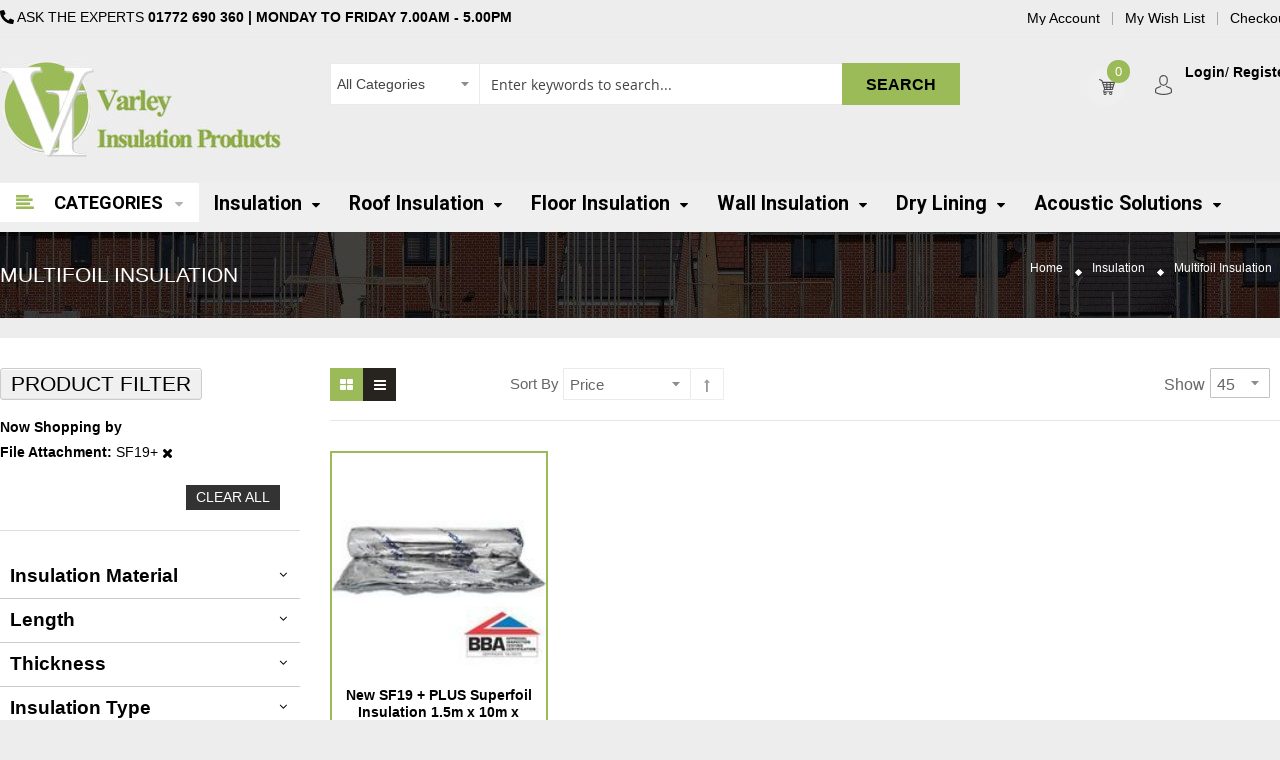

--- FILE ---
content_type: text/html; charset=UTF-8
request_url: https://www.varleyinsulation.com/insulation/multifoil-insulation?bss_productattachment=33
body_size: 134302
content:
<!doctype html>
<html lang="en">
    <head >
        <script>
    var BASE_URL = 'https://www.varleyinsulation.com/';
    var require = {
        "baseUrl": "https://www.varleyinsulation.com/pub/static/frontend/Sm/smarket/en_GB"
    };
</script>
        <meta charset="utf-8"/>
<meta name="description" content="Varley Insulation have been established for over 50 years. We are the No.1 specialists for roof, loft, wall and floor insulation."/>
<meta name="keywords" content="varley insulation, insulation products, construction, roofing, acoustics, dry lining, wall insulation"/>
<meta name="robots" content="INDEX,FOLLOW"/>
<meta name="title" content="Multifoil Insulation - Insulation"/>
<meta name="viewport" content="width=device-width, initial-scale=1"/>
<meta name="format-detection" content="telephone=no"/>
<meta http-equiv="X-UA-Compatible" content="IE=edge"/>
<title>Multifoil Insulation - Insulation</title>
<link  rel="stylesheet" type="text/css"  media="all" href="https://www.varleyinsulation.com/pub/static/frontend/Sm/smarket/en_GB/mage/calendar.css" />
<link  rel="stylesheet" type="text/css"  media="all" href="https://www.varleyinsulation.com/pub/static/frontend/Sm/smarket/en_GB/css/styles-m.css" />
<link  rel="stylesheet" type="text/css"  media="all" href="https://www.varleyinsulation.com/pub/static/frontend/Sm/smarket/en_GB/css/ytextend.css" />
<link  rel="stylesheet" type="text/css"  media="all" href="https://www.varleyinsulation.com/pub/static/frontend/Sm/smarket/en_GB/css/yttheme.css" />
<link  rel="stylesheet" type="text/css"  media="all" href="https://www.varleyinsulation.com/pub/static/frontend/Sm/smarket/en_GB/css/css-fix.css" />
<link  rel="stylesheet" type="text/css"  media="all" href="https://www.varleyinsulation.com/pub/static/frontend/Sm/smarket/en_GB/Magefan_Blog/css/blog-custom.css" />
<link  rel="stylesheet" type="text/css"  media="screen and (min-width: 768px)" href="https://www.varleyinsulation.com/pub/static/frontend/Sm/smarket/en_GB/css/styles-l.css" />
<link  rel="stylesheet" type="text/css"  media="print" href="https://www.varleyinsulation.com/pub/static/frontend/Sm/smarket/en_GB/css/print.css" />
<script  type="text/javascript"  src="https://www.varleyinsulation.com/pub/static/frontend/Sm/smarket/en_GB/requirejs/require.js"></script>
<script  type="text/javascript"  src="https://www.varleyinsulation.com/pub/static/frontend/Sm/smarket/en_GB/mage/requirejs/mixins.js"></script>
<script  type="text/javascript"  src="https://www.varleyinsulation.com/pub/static/frontend/Sm/smarket/en_GB/requirejs-config.js"></script>
<script  type="text/javascript"  src="https://www.varleyinsulation.com/pub/static/frontend/Sm/smarket/en_GB/mage/polyfill.js"></script>
<link  rel="icon" type="image/x-icon" href="https://www.varleyinsulation.com/pub/media/favicon/websites/1/varley-favicon.jpg" />
<link  rel="shortcut icon" type="image/x-icon" href="https://www.varleyinsulation.com/pub/media/favicon/websites/1/varley-favicon.jpg" />
<style>
body {
    background-color: #ededed !important;
}

.nav-sections {
    background-color: #9ABA5C !important;
}

.navigation {
    background: #9ABA5C;
}

media="screen and (min-width: 768px)"
@media (min-width: 768px), print
.navigation .level0>.level-top {
    color: #FFFFFF !important;
}

</style>

<script src="https://kit.fontawesome.com/53ede143f9.js"></script>

<link rel="stylesheet" href="https://pro.fontawesome.com/releases/v5.11.2/css/all.css" integrity="sha384-zrnmn8R8KkWl12rAZFt4yKjxplaDaT7/EUkKm7AovijfrQItFWR7O/JJn4DAa/gx" crossorigin="anonymous">

<meta name="google-site-verification" content="SE-W_FigxBuZZCmbyxb4ChmxNzJ53UKDZZ7wEVM1kbg" />
<meta name="msvalidate.01" content="A38E9D0533313B0DECE4FAE504D0583D" />

<!-- Google tag (gtag.js) -->
<script async src="https://www.googletagmanager.com/gtag/js?id=G-6KSBSZT1GW"></script>
<script>
  window.dataLayer = window.dataLayer || [];
  function gtag(){dataLayer.push(arguments);}
  gtag('js', new Date());

  gtag('config', 'G-6KSBSZT1GW');
</script>
        
    <link rel='stylesheet' type='text/css' href='https://fonts.googleapis.com/css?family=Roboto:300,400,500,700,900'/>
<link rel="stylesheet" type="text/css" media="all" href="https://www.varleyinsulation.com/pub/static/frontend/Sm/smarket/en_GB/css/config_1.css"/>

<!--CUSTOM CSS-->
<style>
	.header-style-1 .header-top .language-currency-top .call-us {
    font-size: 14px;
}

body {
    line-height: 1.1;
}

.wrap-policyshop .item .wrap {
    background: #FFF;
}

.footer-container .footer-block .footer-block-content .links-contact li {
    line-height: 1.1;
}

.footer-container .footer-top .form.subscribe .input-box button {
    background: #9bbb58 !important;
    color: #000000 !important;
    font-weight: bold;
}

.header-style-1 .header-middle .sm-searchbox .sm-searchbox-content .actions .btn-searchbox {
    background-color: #9bbb58 !important;
    color: #000000 !important;
    font-weight: bold;
}

.header-style-1 .header-bottom .main-megamenu .sm_megamenu_wrapper_horizontal_menu .sm_megamenu_menu > li > .sm_megamenu_head {
    line-height: 44px;
    font-size: 140%;
    font-weight: 700;
}

.page-main {
    background: #fff;
}

.products-grid .item .item-inner {
    border: 2px solid #9bbb58;
}

.block .title-home {
    background: #ffffff !important;
}

.block .title-home h3:after {
    border-right: 10px solid #ffffff;

}

.block .title-home h3::before {
    border-right: 10px solid #ffffff;

}

.sm_megamenu_title > a > span {
    font-size: 126%;
    font-weight: 700;
}

.filter-options-title {
    cursor: pointer;
    font-weight: 600;
    margin: 0;
    overflow: hidden;
    padding: 10px 40px 0 10px;
    position: relative;
    text-transform: uppercase;
    word-break: break-all;
    z-index: 1;
    display: block;
    text-decoration: none;
}

.filter-options-content {
    margin: 0;
    padding: 10px;
}

.filter-options-item {
    border-bottom: 1px solid #ccc;
    padding-bottom: 10px;
}

media="screen and (min-width: 768px)"
@media (min-width: 768px), print
.filter.active .filter-options, .filter-options {
    background: transparent;
    clear: both;
    display: block;
    overflow: initial;
    position: static;
}

media="screen and (min-width: 768px)"
@media (min-width: 768px), print
.filter-title {
    display: none;
}

media="screen and (min-width: 768px)"
@media (min-width: 768px), print
.filter.block {
    margin-bottom: 40px;
}

.filter-title strong {
    background-color: #f0f0f0;
    box-shadow: inset 0 1px 0 0 #fff, inset 0 -1px 0 0 rgba(204,204,204,0.3);
    border: 1px solid #ccc;
    border-radius: 3px;
    font-weight: 400;
    left: 0;
    line-height: 16px;
    padding: 7px 10px;
    position: absolute;
    text-align: center;
    top: 0;
    z-index: 2;
}

.active>.filter-options-title::after {
        content: '\f107';
    font-family: FontAwesome;
}

.filter-options-title::after {
    position: absolute;
    right: 13px;
    top: 12px;
}

.filter-options-title:after {
    -webkit-font-smoothing: antialiased;
    -moz-osx-font-smoothing: grayscale;
    font-size: 13px;
    line-height: inherit;
    color: inherit;
    content: '\f107';
    display: inline-block;
    font-family: FontAwesome;
    vertical-align: middle;
    font-weight: normal;
    overflow: hidden;
    speak: none;
    text-align: center;
}

.section1 .wrapper-slider {
    width: 100% !important;
}

#yt-totop {
    left: 17px;
}

.block .block-title::before {
    display: none;
}

.filter-title strong {
    background-color: #f0f0f0;
    box-shadow: inset 0 1px 0 0 #fff, inset 0 -1px 0 0 rgba(204,204,204,0.3);
    border: 1px solid #ccc;
    border-radius: 3px;
    font-weight: 400;
    left: 0;
    line-height: 16px;
    padding: 7px 10px;
    position: absolute;
    text-align: center;
    top: 0;
    z-index: 2;
}

@media only screen and (max-width: 767px)
.filter.active .filter-title strong {
    box-shadow: none;
    background: none;
    border: 0;
    color: transparent;
    left: auto;
    right: 3px;
    top: 10px;
    display: inline-block;
    text-decoration: none;
}

@media only screen and (max-width: 767px)
.filter.active {
    position: relative;
    visibility: visible;
    z-index: 99;
}

@media only screen and (max-width: 767px)
.filter.active .filter-subtitle {
    background: transparent;
    display: block;
    height: 50px;
    left: 0;
    line-height: 32px;
    position: fixed;
    right: 0;
    top: 0;
    z-index: 1;
}

@media only screen and (max-width: 767px) {
.filter .filter-subtitle {
    font-size: 20px;
    font-weight: 300;
}

.filter.active .filter-options {
    background: #fff;
    bottom: 0;
    display: block;
    left: 0;
    overflow: scroll;
    position: fixed;
    right: 0;
    top: 50px;
    z-index: 10;
}
}

@media (max-width: 991px) {
.fronttiletext {
    font-size: 100% !important;
    height: 50px !important;
}
}

.fronttiletext {
    height: 50px !important;

.header-style-1 .header-middle .middle-right-content .minicart-header .minicart-content .cart-wrapper .minicart-wrapper .showcart .counter .counter-number {
    background-color: #9bbb58 !important;
}

.products-grid .item .item-inner .box-info {
    padding: 10px 20px 10px 20px !important;
}

.block .block-content.filter-content .filter-options-title {
    margin-bottom: 1px;
    padding-bottom: 5px;
    font-weight: 700;
}

.filter-title strong {
    width: 100% !important;
    text-align: left !important;
}

.breadcrumbs {
    background: url(https://dev.varleyinsulation.com/pub/media/wysiwyg/ecotherm.jpg) no-repeat center top !important;

}

.product.data.items > .item.title.active a {
    color: #000 !important;
}

.product-info-main .product.attribute.overview {
    color: #000 !important;
}

.product-info-main .product-info-stock-sku .available span {
    color: #000000 !important;
}

.product-info-main .page-title-wrapper.product .page-title {
    color: #000000 !important;
}

@media screen and (max-width: 600px) {
  .wrap-policyshop {
    display: none !important;
  }
}</style>

<script type="text/javascript">
	require([
        'domReady!',
        'jquerybootstrap',
        'yttheme'
    ], function ($) {
        //console.log('Test Done');
    });
</script>


<!--CUSTOM JS-->
<!-- Smartsupp Live Chat script -->
<script type="text/javascript">
var _smartsupp = _smartsupp || {};
_smartsupp.key = '8df91d9c961bad9cbc886fe0dc9768e6b1b55876';
window.smartsupp||(function(d) {
  var s,c,o=smartsupp=function(){ o._.push(arguments)};o._=[];
  s=d.getElementsByTagName('script')[0];c=d.createElement('script');
  c.type='text/javascript';c.charset='utf-8';c.async=true;
  c.src='https://www.smartsuppchat.com/loader.js?';s.parentNode.insertBefore(c,s);
})(document);
</script>
<noscript> Powered by <a href=“https://www.smartsupp.com” target=“_blank”>Smartsupp</a></noscript>

<script type="text/javascript">
	require([
        'jquery',
        'domReady!'
    ], function ($) {
        if ($('.breadcrumbs').length == 0) {
            $('body').addClass("no-breadcrumbs");
        }
    });

</script>

<!--LISTING CONFIG-->
<style>

.g2font,.header-bottom, .sm-listing-tabs .ltabs-wrap .ltabs-tabs-container .ltabs-tabs li, .block.latest-post-container .slider-post-container .info-blog .date-post-title .postTitle , .bs-pretext , .deals-countdown{
    font-family:
Roboto;
}

@media (min-width: 1200px) {

    .container {
        padding-left: 0;
        padding-right: 0;
        max-width: 1290px;
        width: 1290px;
    }




    /*==1 COLUMN==*/

    .col1-layout .category-product.products-grid .item {
        width: 25%;
    }

    .col1-layout .category-product.products-grid .item:nth-child(4n+1) {
        clear: both;
    }

    /*==2 COLUMNS==*/

    .col2-layout .category-product.products-grid .item {
        width: 25%;
    }

    .col2-layout .category-product.products-grid .item:nth-child(4n+1) {
        clear: both;
    }

    /*==3 COLUMNS==*/

    .col3-layout .category-product.products-grid .item {
        width: 50%;
    }

    .col3-layout .category-product.products-grid .item:nth-child(2n+1) {
        clear: both;
    }
}

@media (min-width: 992px) and (max-width: 1199px) {

    /*==1 COLUMN==*/

    .col1-layout .category-product.products-grid .item {
        width: 25%;
    }

    .col1-layout .category-product.products-grid .item:nth-child(4n+1) {
        clear: both;
    }

    /*==2 COLUMNS==*/

    .col2-layout .category-product.products-grid .item {
        width: 25%;
    }

    .col2-layout .category-product.products-grid .item:nth-child(4n+1) {
        clear: both;
    }

    /*==3 COLUMNS==*/

    .col3-layout .category-product.products-grid .item {
        width: 50%;
    }

    .col3-layout .category-product.products-grid .item:nth-child(2n+1) {
        clear: both;
    }
}

@media (min-width: 768px) and (max-width: 991px) {

    /*==1 COLUMN==*/

    .col1-layout .category-product.products-grid .item {
        width: 33.333333333333%;
    }

    .col1-layout .category-product.products-grid .item:nth-child(3n+1) {
        clear: both;
    }

    /*==2 COLUMNS==*/

    .col2-layout .category-product.products-grid .item {
        width: 33.333333333333%;
    }

    .col2-layout .category-product.products-grid .item:nth-child(3n+1) {
        clear: both;
    }

    /*==3 COLUMNS==*/

    .col3-layout .category-product.products-grid .item {
        width: 50%;
    }

    .col3-layout .category-product.products-grid .item:nth-child(2n+1) {
        clear: both;
    }
}

@media (min-width: 481px) and (max-width: 767px) {

    /*==1 COLUMN==*/

    .col1-layout .category-product.products-grid .item {
        width: 50%;
    }

    .col1-layout .category-product.products-grid .item:nth-child(2n+1) {
        clear: both;
    }

    /*==2 COLUMNS==*/

    .col2-layout .category-product.products-grid .item {
        width: 50%;
    }

    .col2-layout .category-product.products-grid .item:nth-child(2n+1) {
        clear: both;
    }

    /*==3 COLUMNS==*/

    .col3-layout .category-product.products-grid .item {
        width: 100%;
    }

    .col3-layout .category-product.products-grid .item:nth-child(1n+1) {
        clear: both;
    }
}

@media (max-width: 480px) {

    /*==1 COLUMN==*/

    .col1-layout .category-product.products-grid .item {
        width: 100%;
    }

    .col1-layout .category-product.products-grid .item:nth-child(1n+1) {
        clear: both;
    }

    /*==2 COLUMNS==*/

    .col2-layout .category-product.products-grid .item {
        width: 100%;
    }

    .col2-layout .category-product.products-grid .item:nth-child(1n+1) {
        clear: both;
    }

    /*==3 COLUMNS==*/

    .col3-layout .category-product.products-grid .item {
        width: 100%;
    }

    .col3-layout .category-product.products-grid .item:nth-child(1n+1) {
        clear: both;
    }
}

</style>
    </head>
    <body data-container="body" data-mage-init='{"loaderAjax": {}, "loader": { "icon": "https://www.varleyinsulation.com/pub/static/frontend/Sm/smarket/en_GB/images/loader-2.gif"}}' class="page-with-filter header-1-style home-1-style footer-1-style layout-wide  page-products categorypath-insulation-multifoil-insulation category-multifoil-insulation catalog-category-view page-layout-2columns-left">
        
<script>
    require.config({
        map: {
            '*': {
                wysiwygAdapter: 'mage/adminhtml/wysiwyg/tiny_mce/tinymce4Adapter'
            }
        }
    });
</script>
    <script>
        require.config({
            deps: [
                'jquery',
                'mage/translate',
                'jquery/jquery-storageapi'
            ],
            callback: function ($) {
                'use strict';

                var dependencies = [],
                    versionObj;

                $.initNamespaceStorage('mage-translation-storage');
                $.initNamespaceStorage('mage-translation-file-version');
                versionObj = $.localStorage.get('mage-translation-file-version');

                
                if (versionObj.version !== 'ceb3aa2ca624de347e3d7ad373f5962fb6074eb2') {
                    dependencies.push(
                        'text!js-translation.json'
                    );

                }

                require.config({
                    deps: dependencies,
                    callback: function (string) {
                        if (typeof string === 'string') {
                            $.mage.translate.add(JSON.parse(string));
                            $.localStorage.set('mage-translation-storage', string);
                            $.localStorage.set(
                                'mage-translation-file-version',
                                {
                                    version: 'ceb3aa2ca624de347e3d7ad373f5962fb6074eb2'
                                }
                            );
                        } else {
                            $.mage.translate.add($.localStorage.get('mage-translation-storage'));
                        }
                    }
                });
            }
        });
    </script>

<script type="text/x-magento-init">
    {
        "*": {
            "mage/cookies": {
                "expires": null,
                "path": "/",
                "domain": ".www.varleyinsulation.com",
                "secure": false,
                "lifetime": "3600"
            }
        }
    }
</script>
    <noscript>
        <div class="message global noscript">
            <div class="content">
                <p>
                    <strong>JavaScript seems to be disabled in your browser.</strong>
                    <span>For the best experience on our site, be sure to turn on Javascript in your browser.</span>
                </p>
            </div>
        </div>
    </noscript>
<div class="page-wrapper">    <div class="header-container header-style-1">
	<div class="header-top">
		<div class="container">
			<div class="row">
				<div class="col-lg-6  col-xs-6 language-currency-top">
					<div class="call-us">
<span><i class="fas fa-phone-alt"></i> Ask the Experts </span>
<strong><a href="tel:01772690360">01772 690 360</a> | Monday to Friday 7.00am - 5.00pm</strong>
</div>					<div class="language-wrapper">
</div>										
				</div>

				<div class="col-lg-6  col-xs-6 header-top-links">
					<div class="toplinks-wrapper"><ul class="header links"><li class="myaccount-link">
	<a href="https://www.varleyinsulation.com/customer/account/" title="My Account">My Account</a>
</li><li class="link wishlist" data-bind="scope: 'wishlist'">
    <a href="https://www.varleyinsulation.com/wishlist/">My Wish List        <!-- ko if: wishlist().counter -->
        <span data-bind="text: wishlist().counter" class="counter qty"></span>
        <!-- /ko -->
    </a>
</li>
<script type="text/x-magento-init">
    {
        "*": {
            "Magento_Ui/js/core/app": {
                "components": {
                    "wishlist": {
                        "component": "Magento_Wishlist/js/view/wishlist"
                    }
                }
            }
        }
    }

</script>
<li class="checkout-link">
	<a href="https://www.varleyinsulation.com/checkout/" title="Checkout">Checkout</a>
</li><li class="authorization-link" data-label="or">
    <a href="https://www.varleyinsulation.com/customer/account/login/referer/aHR0cHM6Ly93d3cudmFybGV5aW5zdWxhdGlvbi5jb20vaW5zdWxhdGlvbi9tdWx0aWZvaWwtaW5zdWxhdGlvbj9ic3NfcHJvZHVjdGF0dGFjaG1lbnQ9MzM%2C/">
        Sign In    </a>
</li>
</ul></div>					
				</div>
	
			</div>
		</div>
	</div>
	<div class="header-middle">
		<div class="container">
			<div class="row">
				<div class="col-lg-3 col-md-3 logo-header">
					<div class="logo-wrapper"><h1 class="logo-content">
    <strong class="logo">
		<a class="logo" href="https://www.varleyinsulation.com/" title="Varley Insulation Ltd">
			<img src="https://www.varleyinsulation.com/pub/media/logo/websites/1/varley-logo_1.jpg"
                 alt="Varley Insulation Ltd"
				width="282"				height="96"            />

		</a>
	</strong>
</h1>

</div>				</div>
				<div class="col-lg-6 col-md-6">
					<div class="searchbox-header">
						<div class="search-wrapper">
<div id="sm_searchbox1499860671768940244" class="sm-searchbox">
		

    <div class="sm-searchbox-content">
			<form class="form minisearch" id="searchbox_mini_form" action="https://www.varleyinsulation.com/catalogsearch/result/" method="get">
				<div class="field searchbox">
					<div class="control">
						<select class="cat searchbox-cat" name="cat">
							<option value="">All Categories</option>
							                                <option value="3"  >- - Insulation</option>
							                                <option value="14"  >- - - - Pitched Roof Insulation</option>
							                                <option value="15"  >- - - - Flat Roof Insulation</option>
							                                <option value="16"  >- - - - Loft Insulation</option>
							                                <option value="17"  >- - - - Wall Insulation</option>
							                                <option value="18"  >- - - - Floor Insulation</option>
							                                <option value="27"  >- - - - Party Wall</option>
							                                <option value="28"  >- - - - Polystyrene cut to size in house</option>
							                                <option value="29"  >- - - - Multifoil Insulation</option>
							                                <option value="30"  >- - - - Insulation Board</option>
							                                <option value="31"  >- - - - Insulation Slab</option>
							                                <option value="32"  >- - - - Insulation Roll</option>
							                                <option value="33"  >- - - - Specialised Insulation</option>
							                                <option value="4"  >- - Dry Lining</option>
							                                <option value="20"  >- - - - Insulated Plasterboard</option>
							                                <option value="21"  >- - - - Metal C Studs</option>
							                                <option value="22"  >- - - - Metal I Stud</option>
							                                <option value="23"  >- - - - Gypliner wall & Ceiling system</option>
							                                <option value="24"  >- - - - Fermacell board & Steel profiles</option>
							                                <option value="25"  >- - - - Screws, Fixings & Sealants</option>
							                                <option value="138"  >- - - - Plasterboard & Plaster</option>
							                                <option value="5"  >- - Fire Protection</option>
							                                <option value="41"  >- - - - Fire Protection Slabs</option>
							                                <option value="42"  >- - - - Fire Protection Rolls</option>
							                                <option value="43"  >- - - - Fire Protection Boards</option>
							                                <option value="44"  >- - - - Cavity Fire Barriers</option>
							                                <option value="45"  >- - - - Fire Collars</option>
							                                <option value="46"  >- - - - Foam & Sealants</option>
							                                <option value="6"  >- - Acoustic Solutions</option>
							                                <option value="34"  >- - - - Acoustic Floor</option>
							                                <option value="35"  >- - - - Acoustic Walls</option>
							                                <option value="36"  >- - - - Acoustic Ceilings</option>
							                                <option value="37"  >- - - - Party Wall</option>
							                                <option value="7"  >- - Plumbing & Drainage</option>
							                                <option value="38"  >- - - - Tile Backer Boards & Accessories</option>
							                                <option value="39"  >- - - - Shower Trays Accessories</option>
							                                <option value="40"  >- - - - Steam Room, Wet Room & Accessories</option>
							                                <option value="140"  >- - - - Underground drainage </option>
							                                <option value="8"  >- - Screws, Fixings & Sealants</option>
							                                <option value="47"  >- - - - Drywall Screws</option>
							                                <option value="48"  >- - - - Collated Screws</option>
							                                <option value="49"  >- - - - Wood Screws</option>
							                                <option value="50"  >- - - - Stainless Steel Screws</option>
							                                <option value="51"  >- - - - Specialist Screw's for flat roof etc</option>
							                                <option value="52"  >- - - - Fixings Washers</option>
							                                <option value="53"  >- - - - LTX Mushroom Fixings & Stick Pins</option>
							                                <option value="54"  >- - - - Nailable Plugs & Wall Plugs</option>
							                                <option value="55"  >- - - - Sealants</option>
							                                <option value="56"  >- - - - Foam</option>
							                                <option value="10"  >- - Clearance</option>
							                                <option value="11"  >- - Best Sellers</option>
							                                <option value="12"  >- - Our Favourites</option>
							                                <option value="13"  >- - Top Rated</option>
							                                <option value="19"  >- - Price on Application</option>
							                                <option value="57"  >- - Roof Insulation</option>
							                                <option value="58"  >- - - - Pitched Roof Insulation</option>
							                                <option value="59"  >- - - - Loft Insulation</option>
							                                <option value="60"  >- - - - Flat Roof insulation</option>
							                                <option value="61"  >- - - - Tapered Insulation</option>
							                                <option value="62"  >- - - - Balcony & Terrace Insulation</option>
							                                <option value="63"  >- - - - Cladding Roll Insulation</option>
							                                <option value="64"  >- - Wall Insulation</option>
							                                <option value="65"  >- - - - Partial Fill Cavity Wall</option>
							                                <option value="66"  >- - - - Full Fill Cavity Wall</option>
							                                <option value="67"  >- - - - Solid Wall</option>
							                                <option value="68"  >- - - - External Timber Frame Wall</option>
							                                <option value="69"  >- - - - Party Wall</option>
							                                <option value="70"  >- - - - Insulated Plasterboard</option>
							                                <option value="71"  >- - - - Internal Stud Partition Wall</option>
							                                <option value="72"  >- - - - Tile-Backer & Wet Room Wall</option>
							                                <option value="73"  >- - - - Rigid Insulation Boards</option>
							                                <option value="74"  >- - - - Quilt & Slab Wall Insulation</option>
							                                <option value="75"  >- - Visqueen, Vapour Control & Accessories</option>
							                                <option value="76"  >- - - - Visqueen & Accessories</option>
							                                <option value="77"  >- - - - Gas Membrane & Accessories</option>
							                                <option value="78"  >- - - - Vapour Control Layers & Accessories</option>
							                                <option value="79"  >- - Floor Insulation</option>
							                                <option value="89"  >- - - - PIR polyurethane Insulation</option>
							                                <option value="90"  >- - - - Kooltherm Phennolic Insulation</option>
							                                <option value="91"  >- - - - White & Grey Polystyrene type Insulation</option>
							                                <option value="92"  >- - - - XPS Extruded Polystyrene Insulation</option>
							                                <option value="93"  >- - - - Earthwool & Rockwool Slab Insulation</option>
							                                <option value="94"  >- - - - Earthwool & Rockwool Roll Insulation</option>
							                                <option value="95"  >- - - - Kingspan Optim - R Insulation</option>
							                                <option value="96"  >- - - - Ultra - thin Multifoil Insulation</option>
							                                <option value="80"  >- - Soffits, Facias & Guttering</option>
							                                <option value="97"  >- - - - Facia’s & accessories</option>
							                                <option value="98"  >- - - - Soffits & Accessories</option>
							                                <option value="99"  >- - - - Guttering and accessories</option>
							                                <option value="100"  >- - - - Cladding & Accessories</option>
							                                <option value="81"  >- - Multi Foil Insulation</option>
							                                <option value="101"  >- - - - Standard Multifoils</option>
							                                <option value="102"  >- - - - Multi - foils and breather membranes in 1 product</option>
							                                <option value="103"  >- - - - Bubble foil Insulations</option>
							                                <option value="82"  >- - Fermacell Drylining System</option>
							                                <option value="104"  >- - - - Fermacell Boards</option>
							                                <option value="105"  >- - - - Fermacell Steel profiles</option>
							                                <option value="106"  >- - - - Fermacell accessories</option>
							                                <option value="83"  >- - Trusses, I Joists, Beams & Block</option>
							                                <option value="112"  >- - - - Roof Trusses</option>
							                                <option value="113"  >- - - - I joists</option>
							                                <option value="114"  >- - - - Posi joists</option>
							                                <option value="115"  >- - - - Beam & block Floors , Hollow plank floors , Concrete stairs</option>
							                                <option value="141"  >- - - - Concrete Blocks</option>
							                                <option value="84"  >- - Kingspan & Kooltherm</option>
							                                <option value="107"  >- - - - Kingspan for floors</option>
							                                <option value="108"  >- - - - Kingspan for walls</option>
							                                <option value="109"  >- - - - Kingspan for Roofs</option>
							                                <option value="110"  >- - - - Kingspan for Flat Roofs</option>
							                                <option value="111"  >- - - - Kingspan For Balconies & Soffits</option>
							                                <option value="85"  >- - Groundworks</option>
							                                <option value="116"  >- - - - Ground Heave protection</option>
							                                <option value="117"  >- - - - Underground drainage</option>
							                                <option value="118"  >- - - - Polystyrene cut to size</option>
							                                <option value="119"  >- - - - Beam & Block , Concrete Floors</option>
							                                <option value="120"  >- - - - Gas protection & Damp proof membrane</option>
							                                <option value="86"  >- - Metal studs & MF Ceiling</option>
							                                <option value="121"  >- - - - C stud and track</option>
							                                <option value="122"  >- - - - I stud and track</option>
							                                <option value="123"  >- - - - Fermacell profiles</option>
							                                <option value="124"  >- - - - MF ceiling system</option>
							                                <option value="125"  >- - - - Wall & Ceiling Lining system</option>
							                                <option value="126"  >- - - - Resilient bar & other metal profiles</option>
							                                <option value="87"  >- - Chipboard & OSB3</option>
							                                <option value="127"  >- - - - Chipboard, Peel Clean & Protect</option>
							                                <option value="128"  >- - - - OSB3 boards</option>
							                                <option value="129"  >- - - - OSB3 T&G board</option>
							                                <option value="88"  >- - Loft Hatches & Access Panels</option>
							                                <option value="130"  >- - - - Metal faced access panels</option>
							                                <option value="131"  >- - - - Plasterboard faced access panels</option>
							                                <option value="132"  >- - - - Loft Hatches</option>
							                                <option value="133"  >- - - - Plastic Access panels</option>
							                                <option value="134"  >- - - - Round access panels</option>
							                                <option value="135"  >- - - - Hinged tile faced panels</option>
							                                <option value="136"  >- - - - Roof Hatches</option>
													</select>
						
						<input id="searchbox"
                               data-mage-init='{"quickSearch":{
									"formSelector":"#searchbox_mini_form",
									"url":"https://www.varleyinsulation.com/search/ajax/suggest/",
									"destinationSelector":"#searchbox_autocomplete"}
							   }'
                               type="text"
                               name="q"

                               onfocus="if(this.value=='Enter keywords to search...') this.value='';" onblur="if(this.value=='') this.value='Enter keywords to search...';" value="Enter keywords to search..."
                               class="input-text input-searchbox"
                               maxlength="128"
                               role="combobox"
                               aria-haspopup="false"
                               aria-expanded="true"
                               aria-autocomplete="both"
                               autocomplete="off"/>
						<div id="searchbox_autocomplete" class="search-autocomplete"></div>
												
					</div>
				</div>
				<div class="actions">
					<button type="submit" title="Search" class="btn-searchbox">
						<span>Search</span>
					</button>
				</div>
			</form>
		</div>

	        <div class="sm-searchbox-popular">
				<div class="sm-searchbox-popular-title">Top Search:</div>
				<div class="sm-searchbox-keyword">
					                        <ul class="sm-searchbox-keyword-list">
							                                <li><a href="https://www.varleyinsulation.com/catalogsearch/result/?q=Cavity+insulation">Cavity insulation</a></li>
							                                <li><a href="https://www.varleyinsulation.com/catalogsearch/result/?q=Insulation">Insulation</a></li>
							                                <li><a href="https://www.varleyinsulation.com/catalogsearch/result/?q=Insulation%2Broll">Insulation+roll</a></li>
							                                <li><a href="https://www.varleyinsulation.com/catalogsearch/result/?q=Insulation+2400">Insulation 2400</a></li>
							                                <li><a href="https://www.varleyinsulation.com/catalogsearch/result/?q=Insulation+roll">Insulation roll</a></li>
							
													</ul>
									</div>
			</div>
		
		</div>


<script type="text/javascript">
	require([
        'jquery'
    ], function ($) {
        var searchbox = $('#sm_searchbox1499860671768940244');
        var firt_load = 5;

        clickMore($('.sm-searchbox-more', searchbox));
        function clickMore(more) {
            more.click(function () {
                var that = $(this);
                var sb_ajaxurl = that.attr('data-ajaxmore');
                var count = that.attr('data-count');
                count = parseInt(count);
                if (firt_load >= count) {
                    count = count + parseInt(firt_load);
                }
                $.ajax({
                    type: 'POST',
                    url: sb_ajaxurl,
                    data: {
                        is_ajax: 1,
                        count_term: count
                    },
                    success: function (data) {
                        $('.sm-searchbox-keyword', searchbox).html(data.htm);
                        clickMore($('a.sm-searchbox-more', searchbox));
                        $('a.sm-searchbox-more', searchbox).attr({
                            'data-count': count + parseInt(firt_load)
                        });
                    },
                    dataType: 'json'
                });
            });
        }

    });
</script></div>					</div>
				</div>
				<div class="col-lg-3 col-md-3 header-middle-right">
					<div class="middle-right-content">
						
						<div class="customer-action-hd">
							
							
							                                <a href="https://www.varleyinsulation.com/customer/account/login/" title="Login">Login </a>/								 
                                <a href="https://www.varleyinsulation.com/customer/account/create/" title="Register">Register</a>
							                            <span class="welcome-text">

								
							</span>	
						</div>
						<div class="minicart-header">
							<div class="minicart-content">
								<div class="cart-wrapper">
<div data-block="minicart" class="minicart-wrapper">
    <a class="action showcart" href="https://www.varleyinsulation.com/checkout/cart/"
       data-bind="scope: 'minicart_content'">
        <span class="text"><span class="df-text">My Cart</span><span class="hidden">My Cart - </span></span>
        <span class="counter qty empty"
              data-bind="css: { empty: !!getCartParam('summary_count') == false }, blockLoader: isLoading">
            <span class="counter-number"><!-- ko text: getCartParam('summary_count') --><!-- /ko --></span>
            <span class="counter-label">
			<!-- ko if: getCartParam('summary_count') -->
                <!-- ko text: getCartParam('summary_count') --><!-- /ko -->
                <!-- ko i18n: 'items' --><!-- /ko -->
                <!-- /ko -->

                <!-- ko if: getCartParam('summary_count') == 0 -->
                <!-- ko i18n: '0 item' --><!-- /ko -->
                <!-- /ko -->
            </span>
			
			<span class="price-minicart">
				
					<!-- ko foreach: getRegion('subtotalContainer') -->
                <!-- ko template: getTemplate() --><!-- /ko -->
                <!-- /ko -->
				
			</span>
        </span>
    </a>
	        <div class="block block-minicart empty"
             data-role="dropdownDialog"
             data-mage-init='{"dropdownDialog":{
                "appendTo":"[data-block=minicart]",
                "triggerTarget":".showcart",
                "timeout": "2000",
                "closeOnMouseLeave": false,
                "closeOnEscape": true,
                "triggerClass":"active",
                "parentClass":"active",
                "buttons":[]}}'>
            <div id="minicart-content-wrapper" data-bind="scope: 'minicart_content'">
                <!-- ko template: getTemplate() --><!-- /ko -->
            </div>
			        </div>
	    <script>
        window.checkout = {"shoppingCartUrl":"https:\/\/www.varleyinsulation.com\/checkout\/cart\/","checkoutUrl":"https:\/\/www.varleyinsulation.com\/checkout\/","updateItemQtyUrl":"https:\/\/www.varleyinsulation.com\/checkout\/sidebar\/updateItemQty\/","removeItemUrl":"https:\/\/www.varleyinsulation.com\/checkout\/sidebar\/removeItem\/","imageTemplate":"Magento_Catalog\/product\/image_with_borders","baseUrl":"https:\/\/www.varleyinsulation.com\/","minicartMaxItemsVisible":5,"websiteId":"1","maxItemsToDisplay":10,"storeId":"1","customerLoginUrl":"https:\/\/www.varleyinsulation.com\/customer\/account\/login\/referer\/aHR0cHM6Ly93d3cudmFybGV5aW5zdWxhdGlvbi5jb20vaW5zdWxhdGlvbi9tdWx0aWZvaWwtaW5zdWxhdGlvbj9ic3NfcHJvZHVjdGF0dGFjaG1lbnQ9MzM%2C\/","isRedirectRequired":false,"autocomplete":"off","captcha":{"user_login":{"isCaseSensitive":false,"imageHeight":50,"imageSrc":"","refreshUrl":"https:\/\/www.varleyinsulation.com\/captcha\/refresh\/","isRequired":false,"timestamp":1768940244}}};
    </script>
    <script type="text/x-magento-init">
    {
        "[data-block='minicart']": {
            "Magento_Ui/js/core/app": {"components":{"minicart_content":{"children":{"subtotal.container":{"children":{"subtotal":{"children":{"subtotal.totals":{"config":{"display_cart_subtotal_incl_tax":0,"display_cart_subtotal_excl_tax":1,"template":"Magento_Tax\/checkout\/minicart\/subtotal\/totals"},"children":{"subtotal.totals.msrp":{"component":"Magento_Msrp\/js\/view\/checkout\/minicart\/subtotal\/totals","config":{"displayArea":"minicart-subtotal-hidden","template":"Magento_Msrp\/checkout\/minicart\/subtotal\/totals"}}},"component":"Magento_Tax\/js\/view\/checkout\/minicart\/subtotal\/totals"}},"component":"uiComponent","config":{"template":"Magento_Checkout\/minicart\/subtotal"}}},"component":"uiComponent","config":{"displayArea":"subtotalContainer"}},"item.renderer":{"component":"uiComponent","config":{"displayArea":"defaultRenderer","template":"Magento_Checkout\/minicart\/item\/default"},"children":{"item.image":{"component":"Magento_Catalog\/js\/view\/image","config":{"template":"Magento_Catalog\/product\/image","displayArea":"itemImage"}},"checkout.cart.item.price.sidebar":{"component":"uiComponent","config":{"template":"Magento_Checkout\/minicart\/item\/price","displayArea":"priceSidebar"}}}},"extra_info":{"component":"uiComponent","config":{"displayArea":"extraInfo"}},"promotion":{"component":"uiComponent","config":{"displayArea":"promotion"}}},"config":{"itemRenderer":{"default":"defaultRenderer","simple":"defaultRenderer","virtual":"defaultRenderer"},"template":"Magento_Checkout\/minicart\/content"},"component":"Magento_Checkout\/js\/view\/minicart"}},"types":[]}        },
        "*": {
            "Magento_Ui/js/block-loader": "https://www.varleyinsulation.com/pub/static/frontend/Sm/smarket/en_GB/images/loader-1.gif"
        }
    }
    </script>
</div>


</div>							</div>
						</div>
					</div>
				</div>
			</div>
		</div>
	</div>
	
	<div class="header-bottom">
		<div class="container">
				<div class="col-lg-2 col-xs-2  sidebar-megamenu">
					<div class="megamenu-content-sidebar">
						<div class="btn-megamenu g2font">
							<a href="javascript:void(0)" title="All Categories">Categories</a>
						</div>
						
						<div class="menu-ver-content">
							<div class="navigation-megamenu-wrapper">	
	    <nav class="sm_megamenu_wrapper_vertical_menu sambar" id="sm_megamenu_menu696fe2d483d61" data-sam="5160120981768940244">
		<div class="sambar-inner">
					<span class="btn-sambar" data-sapi="collapse" data-href="#sm_megamenu_menu696fe2d483d61">
						<span class="icon-bar"></span>
						<span class="icon-bar"></span>
						<span class="icon-bar"></span>
					</span>
			<div class="mega-content">
			<ul class="vertical-type sm-megamenu-hover sm_megamenu_menu sm_megamenu_menu_black" data-jsapi="on">
		
									                    <li class="other-toggle 							sm_megamenu_lv1 sm_megamenu_drop parent    ">
						<a class="sm_megamenu_head sm_megamenu_drop " href="https://www.varleyinsulation.com/dry-lining"  id="sm_megamenu_16">
							                                    <span class="sm_megamenu_icon sm_megamenu_nodesc">
														                                        <span class="sm_megamenu_title">Dry Lining</span>
																			</span>
						</a>
																								                    <li class="other-toggle 							sm_megamenu_lv1 sm_megamenu_drop parent    ">
						<a class="sm_megamenu_head sm_megamenu_drop " href="https://www.varleyinsulation.com/insulation"  id="sm_megamenu_10">
							                                    <span class="sm_megamenu_icon sm_megamenu_nodesc">
														                                        <span class="sm_megamenu_title">Insulation</span>
																			</span>
						</a>
																								                    <li class="other-toggle 							sm_megamenu_lv1 sm_megamenu_drop parent    ">
						<a class="sm_megamenu_head sm_megamenu_drop " href="https://www.varleyinsulation.com/acoustic-solutions"  id="sm_megamenu_17">
							                                    <span class="sm_megamenu_icon sm_megamenu_nodesc">
														                                        <span class="sm_megamenu_title">Acoustic Solutions</span>
																			</span>
						</a>
																								                    <li class="other-toggle 							sm_megamenu_lv1 sm_megamenu_drop parent    ">
						<a class="sm_megamenu_head sm_megamenu_drop " href="https://www.varleyinsulation.com/plumbing-drainage"  id="sm_megamenu_18">
							                                    <span class="sm_megamenu_icon sm_megamenu_nodesc">
														                                        <span class="sm_megamenu_title">Plumbing & Drainage</span>
																			</span>
						</a>
																								                    <li class="other-toggle 							sm_megamenu_lv1 sm_megamenu_drop parent    ">
						<a class="sm_megamenu_head sm_megamenu_drop " href="https://www.varleyinsulation.com/fire-protection"  id="sm_megamenu_19">
							                                    <span class="sm_megamenu_icon sm_megamenu_nodesc">
														                                        <span class="sm_megamenu_title">Fire Protection</span>
																			</span>
						</a>
																								                    <li class="other-toggle 							sm_megamenu_lv1 sm_megamenu_drop parent    ">
						<a class="sm_megamenu_head sm_megamenu_drop " href="https://www.varleyinsulation.com/screws-fixings-sealants"  id="sm_megamenu_20">
							                                    <span class="sm_megamenu_icon sm_megamenu_nodesc">
														                                        <span class="sm_megamenu_title">Screws, Fixings & Sealants</span>
																			</span>
						</a>
																								                    <li class="other-toggle 							sm_megamenu_lv1 sm_megamenu_drop parent    ">
						<a class="sm_megamenu_head sm_megamenu_drop " href="https://www.varleyinsulation.com/visqueen-vapour-control-accessories"  id="sm_megamenu_21">
							                                    <span class="sm_megamenu_icon sm_megamenu_nodesc">
														                                        <span class="sm_megamenu_title">Visqueen, Vapour Control & Accessories</span>
																			</span>
						</a>
																								                    <li class="other-toggle 							sm_megamenu_lv1 sm_megamenu_drop parent    ">
						<a class="sm_megamenu_head sm_megamenu_drop " href="https://www.varleyinsulation.com/roof-insulation"  id="sm_megamenu_22">
							                                    <span class="sm_megamenu_icon sm_megamenu_nodesc">
														                                        <span class="sm_megamenu_title">Roof Insulation</span>
																			</span>
						</a>
																								                    <li class="other-toggle 							sm_megamenu_lv1 sm_megamenu_drop parent    ">
						<a class="sm_megamenu_head sm_megamenu_drop " href="https://www.varleyinsulation.com/floor-insulation"  id="sm_megamenu_23">
							                                    <span class="sm_megamenu_icon sm_megamenu_nodesc">
														                                        <span class="sm_megamenu_title">Floor Insulation</span>
																			</span>
						</a>
																								                    <li class="other-toggle 							sm_megamenu_lv1 sm_megamenu_drop parent    ">
						<a class="sm_megamenu_head sm_megamenu_drop " href="https://www.varleyinsulation.com/wall-insulation"  id="sm_megamenu_24">
							                                    <span class="sm_megamenu_icon sm_megamenu_nodesc">
														                                        <span class="sm_megamenu_title">Wall Insulation</span>
																			</span>
						</a>
																								                    <li class="other-toggle 							sm_megamenu_lv1 sm_megamenu_drop parent    ">
						<a class="sm_megamenu_head sm_megamenu_drop " href="https://www.varleyinsulation.com/soffits-facias-guttering"  id="sm_megamenu_25">
							                                    <span class="sm_megamenu_icon sm_megamenu_nodesc">
														                                        <span class="sm_megamenu_title">Soffits, Facias & Guttering</span>
																			</span>
						</a>
																								                    <li class="other-toggle 							sm_megamenu_lv1 sm_megamenu_drop parent    ">
						<a class="sm_megamenu_head sm_megamenu_drop " href="https://www.varleyinsulation.com/multi-foil-insulation"  id="sm_megamenu_26">
							                                    <span class="sm_megamenu_icon sm_megamenu_nodesc">
														                                        <span class="sm_megamenu_title">Multi Foil Insulation</span>
																			</span>
						</a>
																								                    <li class="other-toggle 							sm_megamenu_lv1 sm_megamenu_drop parent    ">
						<a class="sm_megamenu_head sm_megamenu_drop " href="https://www.varleyinsulation.com/fermacell-drylining-system"  id="sm_megamenu_27">
							                                    <span class="sm_megamenu_icon sm_megamenu_nodesc">
														                                        <span class="sm_megamenu_title">Fermacell Drylining System</span>
																			</span>
						</a>
																								                    <li class="other-toggle 							sm_megamenu_lv1 sm_megamenu_drop parent    ">
						<a class="sm_megamenu_head sm_megamenu_drop " href="https://www.varleyinsulation.com/trusses-ijoists-beam-block"  id="sm_megamenu_28">
							                                    <span class="sm_megamenu_icon sm_megamenu_nodesc">
														                                        <span class="sm_megamenu_title">Trusses, I Joists, Beams & Block</span>
																			</span>
						</a>
																								                    <li class="other-toggle 							sm_megamenu_lv1 sm_megamenu_drop parent    ">
						<a class="sm_megamenu_head sm_megamenu_drop " href="https://www.varleyinsulation.com/kingspan-kooltherm"  id="sm_megamenu_29">
							                                    <span class="sm_megamenu_icon sm_megamenu_nodesc">
														                                        <span class="sm_megamenu_title">Kingspan & Kooltherm</span>
																			</span>
						</a>
																								                    <li class="other-toggle 							sm_megamenu_lv1 sm_megamenu_drop parent    ">
						<a class="sm_megamenu_head sm_megamenu_drop " href="https://www.varleyinsulation.com/groundworks"  id="sm_megamenu_30">
							                                    <span class="sm_megamenu_icon sm_megamenu_nodesc">
														                                        <span class="sm_megamenu_title">Groundworks</span>
																			</span>
						</a>
																								                    <li class="other-toggle 							sm_megamenu_lv1 sm_megamenu_drop parent    ">
						<a class="sm_megamenu_head sm_megamenu_drop " href="https://www.varleyinsulation.com/metal-studs-mf-ceiling"  id="sm_megamenu_31">
							                                    <span class="sm_megamenu_icon sm_megamenu_nodesc">
														                                        <span class="sm_megamenu_title">Metal studs & MF Ceiling</span>
																			</span>
						</a>
																								                    <li class="other-toggle 							sm_megamenu_lv1 sm_megamenu_drop parent    ">
						<a class="sm_megamenu_head sm_megamenu_drop " href="https://www.varleyinsulation.com/chipboard-osb3"  id="sm_megamenu_32">
							                                    <span class="sm_megamenu_icon sm_megamenu_nodesc">
														                                        <span class="sm_megamenu_title">Chipboard & OSB3</span>
																			</span>
						</a>
																								                    <li class="other-toggle 							sm_megamenu_lv1 sm_megamenu_drop parent    ">
						<a class="sm_megamenu_head sm_megamenu_drop " href="https://www.varleyinsulation.com/loft-hatches-access-panels"  id="sm_megamenu_33">
							                                    <span class="sm_megamenu_icon sm_megamenu_nodesc">
														                                        <span class="sm_megamenu_title">Loft Hatches & Access Panels</span>
																			</span>
						</a>
																								                    <li class="other-toggle 							sm_megamenu_lv1 sm_megamenu_drop parent    ">
						<a class="sm_megamenu_head sm_megamenu_drop " href="https://www.varleyinsulation.com/best-sellers"  id="sm_megamenu_34">
							                                    <span class="sm_megamenu_icon sm_megamenu_nodesc">
														                                        <span class="sm_megamenu_title">Best Sellers</span>
																			</span>
						</a>
																						</ul>
			</div>

			
		</div>
	</nav>

<script type="text/javascript">
	require(["jquery", "mage/template"], function ($) {
        var menu_width = $('.sm_megamenu_wrapper_horizontal_menu').width();
        $('.sm_megamenu_wrapper_horizontal_menu .sm_megamenu_menu > li > div').each(function () {
            $this = $(this);
            var lv2w = $this.width();
            var lv2ps = $this.position();
            var lv2psl = $this.position().left;
            var sw = lv2w + lv2psl;
            if (sw > menu_width) {
                $this.css({'right': '0'});
            }
        });
        var _item_active = $('div.sm_megamenu_actived');
        if (_item_active.length) {
            _item_active.each(function () {
                var _self = $(this), _parent_active = _self.parents('.sm_megamenu_title'), _level1 = _self.parents('.sm_megamenu_lv1');
                if (_parent_active.length) {
                    _parent_active.each(function () {
                        if (!$(this).hasClass('sm_megamenu_actived'))
                            $(this).addClass('sm_megamenu_actived');
                    });
                }

                if (_level1.length && !_level1.hasClass('sm_megamenu_actived')) {
                    _level1.addClass('sm_megamenu_actived');
                }
            });
        }
    });
</script>

<script type="text/javascript">
	require([
        'jquery',
        'domReady!'
    ], function ($) {
        var limit;
        limit = 12;
        var i;
        i = 0;

        if ($(window).width() <= 1200) {
            limit = 9;
        }


        var items;
        items = $('.sm_megamenu_wrapper_vertical_menu .sm_megamenu_menu > li').length;

        if (items > limit) {
            $('.sm_megamenu_wrapper_vertical_menu .sambar-inner').append('<div class="more-w"><span class="more-view">More Categories</span></div>');

            $('.sm_megamenu_wrapper_vertical_menu .sm_megamenu_menu > li').each(function () {
                i++;
                if (i > limit) {
                    $(this).css('display', 'none');
                }
            });

            $('.sm_megamenu_wrapper_vertical_menu .sambar-inner .more-w > .more-view').click(function () {
                if ($(this).hasClass('open')) {
                    i = 0;
                    $('.sm_megamenu_wrapper_vertical_menu .sm_megamenu_menu > li').each(function () {
                        i++;
                        if (i > limit) {
                            $(this).slideUp(200);
                        }
                    });
                    $(this).removeClass('open');
                    $('.more-w').removeClass('active-i');
                    $(this).text('More Categories');
                } else {
                    i = 0;
                    $('.sm_megamenu_wrapper_vertical_menu ul.sm_megamenu_menu > li').each(function () {
                        i++;
                        if (i > limit) {
                            $(this).slideDown(200);
                        }
                    });
                    $(this).addClass('open');
                    $('.more-w').addClass('active-i');
                    $(this).text('Close Menu');
                }
            });

        }

    });
</script></div>						</div>
					</div>
					
					<div class="navigation-mobile-container">
						

<!--COLLAPSE-->

<!--SIDEBAR-->
    <div class="nav-mobile-container sidebar-type">
		<div class="btn-mobile">
			<a id="sidebar-button" class="button-mobile sidebar-nav" title="Categories"><i class="fa fa-bars"></i><span class="hidden">Categories</span></a>
		</div>

		            <nav id="navigation-mobile" class="navigation-mobile"></nav>
            <script type="text/javascript">
                require([
                    'jquery'
                ], function ($) {
                    $('#sidebar-button').click(function () {
                        $('body').toggleClass('navbar-active');
                        $(this).toggleClass('active');
                    });
                });
            </script>
        
	</div>

    <script type="text/javascript">
        require([
            'jquery'
        ], function ($) {
            $('.btn-submobile').click(function () {
                $(this).prev().slideToggle(200);
                $(this).toggleClass('btnsub-active');
                $(this).parent().toggleClass('parent-active');
            });

            function cloneMegaMenu() {
                var breakpoints = 991;
                var doc_width = $(window).width();
                if (doc_width <= breakpoints) {
                    var horizontalMegamenu = $('.sm_megamenu_wrapper_horizontal_menu .horizontal-type');
                    var verticalMegamenu = $('.sm_megamenu_wrapper_vertical_menu .vertical-type');
                    $('#navigation-mobile').append(horizontalMegamenu);
                    $('#navigation-mobile').append(verticalMegamenu);
                } else {
                    var horizontalMegamenu = $('#navigation-mobile .horizontal-type');
                    var verticalMegamenu = $('#navigation-mobile .vertical-type');
                    $('.sm_megamenu_wrapper_horizontal_menu .sambar-inner .mega-content').append(horizontalMegamenu);
                    $('.sm_megamenu_wrapper_vertical_menu .sambar-inner .mega-content').append(verticalMegamenu);
                }
            }

            cloneMegaMenu();

            $(window).resize(function () {
                cloneMegaMenu();
            });

        });
    </script>
					</div>
				</div>
				
				<div class="col-lg-10 col-md-10 hidden-sm hidden-xs main-megamenu">
								    <nav class="sm_megamenu_wrapper_horizontal_menu sambar" id="sm_megamenu_menu696fe2d48fe84" data-sam="11176884201768940244">
		<div class="sambar-inner">
					<span class="btn-sambar" data-sapi="collapse" data-href="#sm_megamenu_menu696fe2d48fe84">
						<span class="icon-bar"></span>
						<span class="icon-bar"></span>
						<span class="icon-bar"></span>
					</span>
			<div class="mega-content">
			<ul class="horizontal-type sm-megamenu-hover sm_megamenu_menu sm_megamenu_menu_black" data-jsapi="on">
		
									                    <li class="other-toggle 							sm_megamenu_lv1 sm_megamenu_drop parent    ">
						<a class="sm_megamenu_head sm_megamenu_drop sm_megamenu_haschild" href="https://www.varleyinsulation.com/insulation"  id="sm_megamenu_2">
							                                    <span class="sm_megamenu_icon sm_megamenu_nodesc">
														                                        <span class="sm_megamenu_title">Insulation</span>
																			</span>
						</a>
												                                <div class="sm-megamenu-child sm_megamenu_dropdown_6columns ">
									<div data-link="https://www.varleyinsulation.com/insulation/multifoil-insulation?bss_productattachment=33" class="sm_megamenu_col_6 sm_megamenu_firstcolumn    "><div data-link="https://www.varleyinsulation.com/insulation/multifoil-insulation?bss_productattachment=33" class="sm_megamenu_col_3    "><div class="sm_megamenu_head_item"><div class="sm_megamenu_title  "><a  class="sm_megamenu_nodrop " href="https://www.varleyinsulation.com/insulation/flat-roof-insulation" target="_blank" ><span class="sm_megamenu_title_lv-2">Flat Roof Insulation</span></a></div></div></div><div data-link="https://www.varleyinsulation.com/insulation/multifoil-insulation?bss_productattachment=33" class="sm_megamenu_col_3    "><div class="sm_megamenu_head_item"><div class="sm_megamenu_title  "><a  class="sm_megamenu_nodrop " href="https://www.varleyinsulation.com/insulation/pitched-roof-insulation"  ><span class="sm_megamenu_title_lv-2">Pitched Roof Insulation</span></a></div></div></div><div data-link="https://www.varleyinsulation.com/insulation/multifoil-insulation?bss_productattachment=33" class="sm_megamenu_col_3 sm_megamenu_firstcolumn    "><div class="sm_megamenu_head_item"><div class="sm_megamenu_title  "><a  class="sm_megamenu_nodrop " href="https://www.varleyinsulation.com/insulation/loft-insulation"  ><span class="sm_megamenu_title_lv-2">Loft Insulation</span></a></div></div></div><div data-link="https://www.varleyinsulation.com/insulation/multifoil-insulation?bss_productattachment=33" class="sm_megamenu_col_3    "><div class="sm_megamenu_head_item"><div class="sm_megamenu_title  "><a  class="sm_megamenu_nodrop " href="https://www.varleyinsulation.com/insulation/wall-insulation"  ><span class="sm_megamenu_title_lv-2">Wall Insulation</span></a></div></div></div><div data-link="https://www.varleyinsulation.com/insulation/multifoil-insulation?bss_productattachment=33" class="sm_megamenu_col_3 sm_megamenu_firstcolumn    "><div class="sm_megamenu_head_item"><div class="sm_megamenu_title  "><a  class="sm_megamenu_nodrop " href="https://www.varleyinsulation.com/insulation/floor-insulation"  ><span class="sm_megamenu_title_lv-2">Floor Insulation</span></a></div></div></div><div data-link="https://www.varleyinsulation.com/insulation/multifoil-insulation?bss_productattachment=33" class="sm_megamenu_col_3    "><div class="sm_megamenu_head_item"><div class="sm_megamenu_title  "><a  class="sm_megamenu_nodrop " href="https://www.varleyinsulation.com/insulation/party-wall"  ><span class="sm_megamenu_title_lv-2">Party Wall</span></a></div></div></div><div data-link="https://www.varleyinsulation.com/insulation/multifoil-insulation?bss_productattachment=33" class="sm_megamenu_col_3 sm_megamenu_firstcolumn    "><div class="sm_megamenu_head_item"><div class="sm_megamenu_title  "><a  class="sm_megamenu_nodrop " href="https://www.varleyinsulation.com/insulation/polystyrene-cut-to-size"  ><span class="sm_megamenu_title_lv-2">Polystyrene Cut to Size</span></a></div></div></div><div data-link="https://www.varleyinsulation.com/insulation/multifoil-insulation?bss_productattachment=33" class="sm_megamenu_col_3    "><div class="sm_megamenu_head_item"><div class="sm_megamenu_title  "><a  class="sm_megamenu_nodrop " href="https://www.varleyinsulation.com/insulation/multifoil-insulation"  ><span class="sm_megamenu_title_lv-2">Multifoil Insulation</span></a></div></div></div><div data-link="https://www.varleyinsulation.com/insulation/multifoil-insulation?bss_productattachment=33" class="sm_megamenu_col_3 sm_megamenu_firstcolumn    "><div class="sm_megamenu_head_item"><div class="sm_megamenu_title  "><a  class="sm_megamenu_nodrop " href="https://www.varleyinsulation.com/insulation/insulation-board"  ><span class="sm_megamenu_title_lv-2">Insulation Board</span></a></div></div></div><div data-link="https://www.varleyinsulation.com/insulation/multifoil-insulation?bss_productattachment=33" class="sm_megamenu_col_3    "><div class="sm_megamenu_head_item"><div class="sm_megamenu_title  "><a  class="sm_megamenu_nodrop " href="https://www.varleyinsulation.com/insulation/insulation-slab"  ><span class="sm_megamenu_title_lv-2">Insulation Slab</span></a></div></div></div><div data-link="https://www.varleyinsulation.com/insulation/multifoil-insulation?bss_productattachment=33" class="sm_megamenu_col_3 sm_megamenu_firstcolumn    "><div class="sm_megamenu_head_item"><div class="sm_megamenu_title  "><a  class="sm_megamenu_nodrop " href="https://www.varleyinsulation.com/insulation/insulation-roll"  ><span class="sm_megamenu_title_lv-2">Insulation Roll</span></a></div></div></div><div data-link="https://www.varleyinsulation.com/insulation/multifoil-insulation?bss_productattachment=33" class="sm_megamenu_col_3    "><div class="sm_megamenu_head_item"><div class="sm_megamenu_title  "><a  class="sm_megamenu_nodrop " href="https://www.varleyinsulation.com/insulation/specialised-insulation"  ><span class="sm_megamenu_title_lv-2">Specialised Insulation</span></a></div></div></div></div>								</div>
                                <span class="btn-submobile"></span>
												</li>
									                    <li class="other-toggle 							sm_megamenu_lv1 sm_megamenu_drop parent    ">
						<a class="sm_megamenu_head sm_megamenu_drop sm_megamenu_haschild" href="https://www.varleyinsulation.com/roof-insulation"  id="sm_megamenu_3">
							                                    <span class="sm_megamenu_icon sm_megamenu_nodesc">
														                                        <span class="sm_megamenu_title">Roof Insulation</span>
																			</span>
						</a>
												                                <div class="sm-megamenu-child sm_megamenu_dropdown_6columns ">
									<div data-link="https://www.varleyinsulation.com/insulation/multifoil-insulation?bss_productattachment=33" class="sm_megamenu_col_6 sm_megamenu_firstcolumn    "><div data-link="https://www.varleyinsulation.com/insulation/multifoil-insulation?bss_productattachment=33" class="sm_megamenu_col_3    "><div class="sm_megamenu_head_item"><div class="sm_megamenu_title  "><a  class="sm_megamenu_nodrop " href="https://www.varleyinsulation.com/roof-insulation/pitched-roof-insulation"  ><span class="sm_megamenu_title_lv-2">Pitched Roof Insulation</span></a></div></div></div><div data-link="https://www.varleyinsulation.com/insulation/multifoil-insulation?bss_productattachment=33" class="sm_megamenu_col_3    "><div class="sm_megamenu_head_item"><div class="sm_megamenu_title  "><a  class="sm_megamenu_nodrop " href="https://www.varleyinsulation.com/roof-insulation/loft-insulation"  ><span class="sm_megamenu_title_lv-2">Loft Insulation</span></a></div></div></div><div data-link="https://www.varleyinsulation.com/insulation/multifoil-insulation?bss_productattachment=33" class="sm_megamenu_col_3 sm_megamenu_firstcolumn    "><div class="sm_megamenu_head_item"><div class="sm_megamenu_title  "><a  class="sm_megamenu_nodrop " href="https://www.varleyinsulation.com/roof-insulation/flat-roof-insulation"  ><span class="sm_megamenu_title_lv-2">Flat Roof Insulation</span></a></div></div></div><div data-link="https://www.varleyinsulation.com/insulation/multifoil-insulation?bss_productattachment=33" class="sm_megamenu_col_3    "><div class="sm_megamenu_head_item"><div class="sm_megamenu_title  "><a  class="sm_megamenu_nodrop " href="https://www.varleyinsulation.com/roof-insulation/tapered-insulation"  ><span class="sm_megamenu_title_lv-2">Tapered Insulation</span></a></div></div></div><div data-link="https://www.varleyinsulation.com/insulation/multifoil-insulation?bss_productattachment=33" class="sm_megamenu_col_3 sm_megamenu_firstcolumn    "><div class="sm_megamenu_head_item"><div class="sm_megamenu_title  "><a  class="sm_megamenu_nodrop " href="https://www.varleyinsulation.com/roof-insulation/balcony-terrace-insulation"  ><span class="sm_megamenu_title_lv-2">Balcony & Terrace Insulation</span></a></div></div></div><div data-link="https://www.varleyinsulation.com/insulation/multifoil-insulation?bss_productattachment=33" class="sm_megamenu_col_3    "><div class="sm_megamenu_head_item"><div class="sm_megamenu_title  "><a  class="sm_megamenu_nodrop " href="https://www.varleyinsulation.com/roof-insulation/cladding-roll-insulation"  ><span class="sm_megamenu_title_lv-2">Cladding Roll Insulation</span></a></div></div></div></div>								</div>
                                <span class="btn-submobile"></span>
												</li>
									                    <li class="other-toggle 							sm_megamenu_lv1 sm_megamenu_drop parent    ">
						<a class="sm_megamenu_head sm_megamenu_drop sm_megamenu_haschild" href="https://www.varleyinsulation.com/floor-insulation"  id="sm_megamenu_4">
							                                    <span class="sm_megamenu_icon sm_megamenu_nodesc">
														                                        <span class="sm_megamenu_title">Floor Insulation</span>
																			</span>
						</a>
												                                <div class="sm-megamenu-child sm_megamenu_dropdown_6columns ">
									<div data-link="https://www.varleyinsulation.com/insulation/multifoil-insulation?bss_productattachment=33" class="sm_megamenu_col_6 sm_megamenu_firstcolumn    "><div data-link="https://www.varleyinsulation.com/insulation/multifoil-insulation?bss_productattachment=33" class="sm_megamenu_col_3    "><div class="sm_megamenu_head_item"><div class="sm_megamenu_title  "><a  class="sm_megamenu_nodrop " href="https://www.varleyinsulation.com/floor-insulation/pir-polyurethane-insulation"  ><span class="sm_megamenu_title_lv-2">PIR polyurethane Insulation</span></a></div></div></div><div data-link="https://www.varleyinsulation.com/insulation/multifoil-insulation?bss_productattachment=33" class="sm_megamenu_col_3    "><div class="sm_megamenu_head_item"><div class="sm_megamenu_title  "><a  class="sm_megamenu_nodrop " href="https://www.varleyinsulation.com/floor-insulation/kooltherm-phennolic-insulation"  ><span class="sm_megamenu_title_lv-2">Kooltherm Phennolic Insulation</span></a></div></div></div><div data-link="https://www.varleyinsulation.com/insulation/multifoil-insulation?bss_productattachment=33" class="sm_megamenu_col_3 sm_megamenu_firstcolumn    "><div class="sm_megamenu_head_item"><div class="sm_megamenu_title  "><a  class="sm_megamenu_nodrop " href="https://www.varleyinsulation.com/floor-insulation/polystyrene-type-insulation"  ><span class="sm_megamenu_title_lv-2">White & Grey Polystyrene type Insulation</span></a></div></div></div><div data-link="https://www.varleyinsulation.com/insulation/multifoil-insulation?bss_productattachment=33" class="sm_megamenu_col_3    "><div class="sm_megamenu_head_item"><div class="sm_megamenu_title  "><a  class="sm_megamenu_nodrop " href="https://www.varleyinsulation.com/floor-insulation/xps-extruded-polystyrene-insulation"  ><span class="sm_megamenu_title_lv-2">XPS Extruded Polystyrene Insulation</span></a></div></div></div><div data-link="https://www.varleyinsulation.com/insulation/multifoil-insulation?bss_productattachment=33" class="sm_megamenu_col_3 sm_megamenu_firstcolumn    "><div class="sm_megamenu_head_item"><div class="sm_megamenu_title  "><a  class="sm_megamenu_nodrop " href="https://www.varleyinsulation.com/floor-insulation/earthwool-rockwool-slab-insulation"  ><span class="sm_megamenu_title_lv-2">Earthwool & Rockwool Slab Insulation</span></a></div></div></div><div data-link="https://www.varleyinsulation.com/insulation/multifoil-insulation?bss_productattachment=33" class="sm_megamenu_col_3    "><div class="sm_megamenu_head_item"><div class="sm_megamenu_title  "><a  class="sm_megamenu_nodrop " href="https://www.varleyinsulation.com/floor-insulation/earthwool-rockwool-roll-insulation"  ><span class="sm_megamenu_title_lv-2">Earthwool & Rockwool Roll Insulation</span></a></div></div></div><div data-link="https://www.varleyinsulation.com/insulation/multifoil-insulation?bss_productattachment=33" class="sm_megamenu_col_3 sm_megamenu_firstcolumn    "><div class="sm_megamenu_head_item"><div class="sm_megamenu_title  "><a  class="sm_megamenu_nodrop " href="https://www.varleyinsulation.com/floor-insulation/kingspan-optim-r-insulation"  ><span class="sm_megamenu_title_lv-2">Kingspan Optim - R Insulation</span></a></div></div></div><div data-link="https://www.varleyinsulation.com/insulation/multifoil-insulation?bss_productattachment=33" class="sm_megamenu_col_3    "><div class="sm_megamenu_head_item"><div class="sm_megamenu_title  "><a  class="sm_megamenu_nodrop " href="https://www.varleyinsulation.com/floor-insulation/ultra-thin-multifoil-insulation"  ><span class="sm_megamenu_title_lv-2">Ultra - thin Multifoil Insulation</span></a></div></div></div></div>								</div>
                                <span class="btn-submobile"></span>
												</li>
									                    <li class="other-toggle 							sm_megamenu_lv1 sm_megamenu_drop parent    ">
						<a class="sm_megamenu_head sm_megamenu_drop sm_megamenu_haschild" href="https://www.varleyinsulation.com/wall-insulation"  id="sm_megamenu_5">
							                                    <span class="sm_megamenu_icon sm_megamenu_nodesc">
														                                        <span class="sm_megamenu_title">Wall Insulation</span>
																			</span>
						</a>
												                                <div class="sm-megamenu-child sm_megamenu_dropdown_6columns ">
									<div data-link="https://www.varleyinsulation.com/insulation/multifoil-insulation?bss_productattachment=33" class="sm_megamenu_col_6 sm_megamenu_firstcolumn    "><div data-link="https://www.varleyinsulation.com/insulation/multifoil-insulation?bss_productattachment=33" class="sm_megamenu_col_3    "><div class="sm_megamenu_head_item"><div class="sm_megamenu_title  "><a  class="sm_megamenu_nodrop " href="https://www.varleyinsulation.com/wall-insulation/partial-fill-cavity-wall"  ><span class="sm_megamenu_title_lv-2">Partial Fill Cavity Wall</span></a></div></div></div><div data-link="https://www.varleyinsulation.com/insulation/multifoil-insulation?bss_productattachment=33" class="sm_megamenu_col_3    "><div class="sm_megamenu_head_item"><div class="sm_megamenu_title  "><a  class="sm_megamenu_nodrop " href="https://www.varleyinsulation.com/wall-insulation/full-fill-cavity-wall"  ><span class="sm_megamenu_title_lv-2">Full Fill Cavity Wall</span></a></div></div></div><div data-link="https://www.varleyinsulation.com/insulation/multifoil-insulation?bss_productattachment=33" class="sm_megamenu_col_3 sm_megamenu_firstcolumn    "><div class="sm_megamenu_head_item"><div class="sm_megamenu_title  "><a  class="sm_megamenu_nodrop " href="https://www.varleyinsulation.com/wall-insulation/tile-backer-wet-room-wall"  ><span class="sm_megamenu_title_lv-2">Tile-Backer & Wet Room Wall</span></a></div></div></div><div data-link="https://www.varleyinsulation.com/insulation/multifoil-insulation?bss_productattachment=33" class="sm_megamenu_col_3    "><div class="sm_megamenu_head_item"><div class="sm_megamenu_title  "><a  class="sm_megamenu_nodrop " href="https://www.varleyinsulation.com/wall-insulation/solid-wall"  ><span class="sm_megamenu_title_lv-2">Solid Wall</span></a></div></div></div><div data-link="https://www.varleyinsulation.com/insulation/multifoil-insulation?bss_productattachment=33" class="sm_megamenu_col_3 sm_megamenu_firstcolumn    "><div class="sm_megamenu_head_item"><div class="sm_megamenu_title  "><a  class="sm_megamenu_nodrop " href="https://www.varleyinsulation.com/wall-insulation/rigid-insulation-boards"  ><span class="sm_megamenu_title_lv-2">Rigid Insulation Boards</span></a></div></div></div><div data-link="https://www.varleyinsulation.com/insulation/multifoil-insulation?bss_productattachment=33" class="sm_megamenu_col_3    "><div class="sm_megamenu_head_item"><div class="sm_megamenu_title  "><a  class="sm_megamenu_nodrop " href="https://www.varleyinsulation.com/wall-insulation/external-timber-frame-wall"  ><span class="sm_megamenu_title_lv-2">External Timber Frame Wall</span></a></div></div></div><div data-link="https://www.varleyinsulation.com/insulation/multifoil-insulation?bss_productattachment=33" class="sm_megamenu_col_3 sm_megamenu_firstcolumn    "><div class="sm_megamenu_head_item"><div class="sm_megamenu_title  "><a  class="sm_megamenu_nodrop " href="https://www.varleyinsulation.com/wall-insulation/quilt-slab-wall-insulation"  ><span class="sm_megamenu_title_lv-2">Quilt & Slab Wall Insulation</span></a></div></div></div><div data-link="https://www.varleyinsulation.com/insulation/multifoil-insulation?bss_productattachment=33" class="sm_megamenu_col_3    "><div class="sm_megamenu_head_item"><div class="sm_megamenu_title  "><a  class="sm_megamenu_nodrop " href="https://www.varleyinsulation.com/wall-insulation/party-wall"  ><span class="sm_megamenu_title_lv-2">Party Wall</span></a></div></div></div><div data-link="https://www.varleyinsulation.com/insulation/multifoil-insulation?bss_productattachment=33" class="sm_megamenu_col_3 sm_megamenu_firstcolumn    "><div class="sm_megamenu_head_item"><div class="sm_megamenu_title  "><a  class="sm_megamenu_nodrop " href="https://www.varleyinsulation.com/wall-insulation/insulated-plasterboard"  ><span class="sm_megamenu_title_lv-2">Insulated Plasterboard</span></a></div></div></div><div data-link="https://www.varleyinsulation.com/insulation/multifoil-insulation?bss_productattachment=33" class="sm_megamenu_col_3    "><div class="sm_megamenu_head_item"><div class="sm_megamenu_title  "><a  class="sm_megamenu_nodrop " href="https://www.varleyinsulation.com/wall-insulation/internal-stud-partition-wall"  ><span class="sm_megamenu_title_lv-2">Internal Stud Partition Wall</span></a></div></div></div></div>								</div>
                                <span class="btn-submobile"></span>
												</li>
									                    <li class="other-toggle 							sm_megamenu_lv1 sm_megamenu_drop parent    ">
						<a class="sm_megamenu_head sm_megamenu_drop sm_megamenu_haschild" href="https://www.varleyinsulation.com/dry-lining"  id="sm_megamenu_6">
							                                    <span class="sm_megamenu_icon sm_megamenu_nodesc">
														                                        <span class="sm_megamenu_title">Dry Lining</span>
																			</span>
						</a>
												                                <div class="sm-megamenu-child sm_megamenu_dropdown_6columns ">
									<div data-link="https://www.varleyinsulation.com/insulation/multifoil-insulation?bss_productattachment=33" class="sm_megamenu_col_6 sm_megamenu_firstcolumn    "><div data-link="https://www.varleyinsulation.com/insulation/multifoil-insulation?bss_productattachment=33" class="sm_megamenu_col_3    "><div class="sm_megamenu_head_item"><div class="sm_megamenu_title  "><a  class="sm_megamenu_nodrop " href="https://www.varleyinsulation.com/dry-lining/insulated-plasterboard"  ><span class="sm_megamenu_title_lv-2">Insulated Plasterboard</span></a></div></div></div><div data-link="https://www.varleyinsulation.com/insulation/multifoil-insulation?bss_productattachment=33" class="sm_megamenu_col_3    "><div class="sm_megamenu_head_item"><div class="sm_megamenu_title  "><a  class="sm_megamenu_nodrop " href="https://www.varleyinsulation.com/dry-lining/metal-c-studs"  ><span class="sm_megamenu_title_lv-2">Metal C Studs</span></a></div></div></div><div data-link="https://www.varleyinsulation.com/insulation/multifoil-insulation?bss_productattachment=33" class="sm_megamenu_col_3 sm_megamenu_firstcolumn    "><div class="sm_megamenu_head_item"><div class="sm_megamenu_title  "><a  class="sm_megamenu_nodrop " href="https://www.varleyinsulation.com/dry-lining/metal-i-stud"  ><span class="sm_megamenu_title_lv-2">Metal I Stud</span></a></div></div></div><div data-link="https://www.varleyinsulation.com/insulation/multifoil-insulation?bss_productattachment=33" class="sm_megamenu_col_3    "><div class="sm_megamenu_head_item"><div class="sm_megamenu_title  "><a  class="sm_megamenu_nodrop " href="https://www.varleyinsulation.com/dry-lining/gypliner-wall-ceiling-system"  ><span class="sm_megamenu_title_lv-2">Gypliner wall & Ceiling system</span></a></div></div></div><div data-link="https://www.varleyinsulation.com/insulation/multifoil-insulation?bss_productattachment=33" class="sm_megamenu_col_3 sm_megamenu_firstcolumn    "><div class="sm_megamenu_head_item"><div class="sm_megamenu_title  "><a  class="sm_megamenu_nodrop " href="https://www.varleyinsulation.com/dry-lining/fermacell-board-steel-profiles"  ><span class="sm_megamenu_title_lv-2">Fermacell board & Steel profiles</span></a></div></div></div><div data-link="https://www.varleyinsulation.com/insulation/multifoil-insulation?bss_productattachment=33" class="sm_megamenu_col_3    "><div class="sm_megamenu_head_item"><div class="sm_megamenu_title  "><a  class="sm_megamenu_nodrop " href="https://www.varleyinsulation.com/dry-lining/screws-fixings-sealants"  ><span class="sm_megamenu_title_lv-2">Screws, Fixings & Sealants</span></a></div></div></div><div data-link="https://www.varleyinsulation.com/insulation/multifoil-insulation?bss_productattachment=33" class="sm_megamenu_col_3 sm_megamenu_firstcolumn    "><div class="sm_megamenu_head_item"><div class="sm_megamenu_title  "><a  class="sm_megamenu_nodrop " href="https://www.varleyinsulation.com/dry-lining/plasterboard-plaster"  ><span class="sm_megamenu_title_lv-2">Plasterboard & Plaster</span></a></div></div></div></div>								</div>
                                <span class="btn-submobile"></span>
												</li>
									                    <li class="other-toggle 							sm_megamenu_lv1 sm_megamenu_drop parent    ">
						<a class="sm_megamenu_head sm_megamenu_drop sm_megamenu_haschild" href="https://www.varleyinsulation.com/acoustic-solutions"  id="sm_megamenu_7">
							                                    <span class="sm_megamenu_icon sm_megamenu_nodesc">
														                                        <span class="sm_megamenu_title">Acoustic Solutions</span>
																			</span>
						</a>
												                                <div class="sm-megamenu-child sm_megamenu_dropdown_6columns ">
									<div data-link="https://www.varleyinsulation.com/insulation/multifoil-insulation?bss_productattachment=33" class="sm_megamenu_col_6 sm_megamenu_firstcolumn    "><div data-link="https://www.varleyinsulation.com/insulation/multifoil-insulation?bss_productattachment=33" class="sm_megamenu_col_3    "><div class="sm_megamenu_head_item"><div class="sm_megamenu_title  "><a  class="sm_megamenu_nodrop " href="https://www.varleyinsulation.com/acoustic-solutions/acoustic-floor"  ><span class="sm_megamenu_title_lv-2">Acoustic Floor</span></a></div></div></div><div data-link="https://www.varleyinsulation.com/insulation/multifoil-insulation?bss_productattachment=33" class="sm_megamenu_col_3    "><div class="sm_megamenu_head_item"><div class="sm_megamenu_title  "><a  class="sm_megamenu_nodrop " href="https://www.varleyinsulation.com/acoustic-solutions/acoustic-walls"  ><span class="sm_megamenu_title_lv-2">Acoustic Walls</span></a></div></div></div><div data-link="https://www.varleyinsulation.com/insulation/multifoil-insulation?bss_productattachment=33" class="sm_megamenu_col_3 sm_megamenu_firstcolumn    "><div class="sm_megamenu_head_item"><div class="sm_megamenu_title  "><a  class="sm_megamenu_nodrop " href="https://www.varleyinsulation.com/acoustic-solutions/acoustic-ceilings"  ><span class="sm_megamenu_title_lv-2">Acoustic Ceilings</span></a></div></div></div><div data-link="https://www.varleyinsulation.com/insulation/multifoil-insulation?bss_productattachment=33" class="sm_megamenu_col_3    "><div class="sm_megamenu_head_item"><div class="sm_megamenu_title  "><a  class="sm_megamenu_nodrop " href="https://www.varleyinsulation.com/acoustic-solutions/party-wall"  ><span class="sm_megamenu_title_lv-2">Party Wall</span></a></div></div></div></div>								</div>
                                <span class="btn-submobile"></span>
												</li>
							</ul>
			</div>
					</div>
	</nav>

<script type="text/javascript">
	require(["jquery", "mage/template"], function ($) {
        var menu_width = $('.sm_megamenu_wrapper_horizontal_menu').width();
        $('.sm_megamenu_wrapper_horizontal_menu .sm_megamenu_menu > li > div').each(function () {
            $this = $(this);
            var lv2w = $this.width();
            var lv2ps = $this.position();
            var lv2psl = $this.position().left;
            var sw = lv2w + lv2psl;
            if (sw > menu_width) {
                $this.css({'right': '0'});
            }
        });
        var _item_active = $('div.sm_megamenu_actived');
        if (_item_active.length) {
            _item_active.each(function () {
                var _self = $(this), _parent_active = _self.parents('.sm_megamenu_title'), _level1 = _self.parents('.sm_megamenu_lv1');
                if (_parent_active.length) {
                    _parent_active.each(function () {
                        if (!$(this).hasClass('sm_megamenu_actived'))
                            $(this).addClass('sm_megamenu_actived');
                    });
                }

                if (_level1.length && !_level1.hasClass('sm_megamenu_actived')) {
                    _level1.addClass('sm_megamenu_actived');
                }
            });
        }

    });
</script>
										
				</div>
		</div>
	</div>
</div>





    <script type="text/javascript">
		require([
            'jquery'
        ], function ($) {
			            $elon = '.header-container .header-bottom';
            $window = $(window);
            if ($($elon).length) {
                menu_offset_top = $($elon).offset().top + 50;
                function processScroll() {
                    var scrollTop = $window.scrollTop();
                    if (scrollTop >= menu_offset_top) {
                        $($elon).addClass('menu-on-top');
                        $('body').addClass('body-on-top');
                    } else if (scrollTop <= menu_offset_top) {
                        $($elon).removeClass('menu-on-top');
                        $('body').removeClass('body-on-top');
                    }
                }

                processScroll();
                $window.scroll(function () {
                    processScroll();
                });
            }
        });
	</script>


    <div class="breadcrumbs">
		<div class="container">
		<div class="category-bread font-sn">
			<h1>
																										Multifoil Insulation										</h1>
		</div>
		<ul class="items">	
			                <li class="item home">
				                    <a href="https://www.varleyinsulation.com/" title="Go to Home Page">
						Home					</a>
								</li>
			                <li class="item category3">
				                    <a href="https://www.varleyinsulation.com/insulation" title="">
						Insulation					</a>
								</li>
			                <li class="item category29">
				                    <strong>Multifoil Insulation</strong>
								</li>
					</ul>
	</div>
</div>
<main id="maincontent" class="page-main"><a id="contentarea" tabindex="-1"></a>
<div class="columns col2-layout"><div class="container"><div class="row"><div class="col-lg-3 col-md-3 sidebar-container"><div class="sidebar sidebar-main">
    <div class="block filter" id="layered-filter-block" data-mage-init='{"collapsible":{"openedState": "active", "collapsible": true, "active": false, "collateral": { "openedState": "filter-active", "element": "body" } }}'>
                <div style="width:100%; text-align:left;" class="block-title filter-title" data-count="1">
            <strong data-role="title">Product Filter</strong>
        </div>
        <div class="block-content filter-content">
            <div class="filter-current" data-mage-init='{"collapsible":{"openedState": "active", "collapsible": true, "active": false }}'>
    <strong class="block-subtitle filter-current-subtitle"
            role="heading"
            aria-level="2"
            data-role="title"
            data-count="1">Now Shopping by</strong>
    <ol class="items">
                    <li class="item">
                <span class="filter-label">File Attachment</span>
                <span class="filter-value">SF19+</span>
                                    <a class="action remove" href="https://www.varleyinsulation.com/insulation/multifoil-insulation"
                       title="Remove File Attachment SF19+">
                        <span>Remove This Item</span>
                    </a>
                            </li>
            </ol>
</div>

                            <div class="block-actions filter-actions">
                    <a href="https://www.varleyinsulation.com/insulation/multifoil-insulation" class="action clear filter-clear"><span>Clear All</span></a>
                </div>
                                                                                                                                                                                                                                                                                                                                                                                                                    <strong role="heading" aria-level="2" class="block-subtitle filter-subtitle">Shopping Options</strong>
                        <div class="filter-options" id="narrow-by-list" data-role="content" data-mage-init='{"accordion":{"openedState": "active", "collapsible": true, "active": false, "multipleCollapsible": false}}'>
                                        <div data-role="collapsible" class="filter-options-item" style="padding-bottom:2px !important;">
                        <div data-role="title" class="filter-options-title" style="font-weight:700; padding-bottom:0px !important; margin-top:1px !important;">Insulation Material</div>
                        <div data-role="content" class="filter-options-content" style="margin-left:10px !important; font-weight: 700 !important; color: #9bbb58 !important;">
    <ol class="items">
            <li class="my item">
                            <a href="https://www.varleyinsulation.com/insulation/multifoil-insulation?bss_productattachment=33&amp;insulation_material=269">
                    Multi-foil					                        <span class="count">1<span class="filter-count-label">
                            item</span></span>
					                </a>
			        </li>
	</ol>
</div>
                    </div>
                                                                                                                                                                                                                                                                                                                    <div data-role="collapsible" class="filter-options-item" style="padding-bottom:2px !important;">
                        <div data-role="title" class="filter-options-title" style="font-weight:700; padding-bottom:0px !important; margin-top:1px !important;">Length</div>
                        <div data-role="content" class="filter-options-content" style="margin-left:10px !important; font-weight: 700 !important; color: #9bbb58 !important;">
    <ol class="items">
            <li class="my item">
                            <a href="https://www.varleyinsulation.com/insulation/multifoil-insulation?bss_productattachment=33&amp;length=6">
                    5m - 10m					                        <span class="count">1<span class="filter-count-label">
                            item</span></span>
					                </a>
			        </li>
	</ol>
</div>
                    </div>
                                                                                                                                            <div data-role="collapsible" class="filter-options-item" style="padding-bottom:2px !important;">
                        <div data-role="title" class="filter-options-title" style="font-weight:700; padding-bottom:0px !important; margin-top:1px !important;">thickness</div>
                        <div data-role="content" class="filter-options-content" style="margin-left:10px !important; font-weight: 700 !important; color: #9bbb58 !important;">
    <ol class="items">
            <li class="my item">
                            <a href="https://www.varleyinsulation.com/insulation/multifoil-insulation?bss_productattachment=33&amp;thickness=44">
                    45mm					                        <span class="count">1<span class="filter-count-label">
                            item</span></span>
					                </a>
			        </li>
	</ol>
</div>
                    </div>
                                                                                                                                            <div data-role="collapsible" class="filter-options-item" style="padding-bottom:2px !important;">
                        <div data-role="title" class="filter-options-title" style="font-weight:700; padding-bottom:0px !important; margin-top:1px !important;">Insulation Type</div>
                        <div data-role="content" class="filter-options-content" style="margin-left:10px !important; font-weight: 700 !important; color: #9bbb58 !important;">
    <ol class="items">
            <li class="my item">
                            <a href="https://www.varleyinsulation.com/insulation/multifoil-insulation?bss_productattachment=33&amp;insulation_type=270">
                    Multifoil					                        <span class="count">1<span class="filter-count-label">
                            item</span></span>
					                </a>
			        </li>
	</ol>
</div>
                    </div>
                                                                                                                                                                                                                                                            </div>
                    </div>
    </div>
</div><div class="sidebar sidebar-additional"><p>
	
    <div id="filterproducts_0" class="block products-sidebar">
		            <div class="block-title"><strong>Featured Product</strong></div>

		
		
        <div class="block-content block-content-products">
						                <div class="item product product-item">
					<div class="item-inner clearfix">
						
						                        <div class="box-image">
							<a href="https://www.varleyinsulation.com/sf19bb-superfoil-insulation-1-5m-x-10m-x-40mm-15m2-insulation-breather-membrane-in-2.html" class="product photo product-item-photo" tabindex="-1">
								
<span class="product-image-container">
    <span class="product-image-wrapper">
        <img class="product-image-photo"
			             src="https://www.varleyinsulation.com/pub/media/catalog/product/cache/207452e660d14017725fb30bba62a044/s/f/sf19bb_4_1_1.jpg"
             width=""
             height=""
             alt="SF19BB Superfoil Insulation 1.2m x 10m x 40mm (12m2) Insulation &amp; Breather membrane in 1"/>
	</span>
</span>
							</a>
						</div>
						
						<div class="product details product-item-details box-info">
							<div class="product-reviews-summary short empty">
    <div class="reviews-actions">
        <a class="action add" href="https://www.varleyinsulation.com/sf19bb-superfoil-insulation-1-5m-x-10m-x-40mm-15m2-insulation-breather-membrane-in-2.html#review-form">
            Be the first to review this product        </a>
    </div>
</div>
							                            <h2 class="product name product-item-name product-name">
								<a class="product-item-link"
                                   href="https://www.varleyinsulation.com/sf19bb-superfoil-insulation-1-5m-x-10m-x-40mm-15m2-insulation-breather-membrane-in-2.html">
									SF19BB Superfoil Insulation 1.2m x 10m x 40mm (12m2) Insulation &amp; Breather membrane in 1								</a>
							</h2>

							<div class="price-box price-final_price" data-role="priceBox" data-product-id="711" data-price-box="product-id-711">
    

<span class="price-container price-final_price tax weee"
        >
        <span  id="price-including-tax-product-price-711"        data-label="Incl. Tax"        data-price-amount="120.912001"
        data-price-type="finalPrice"
        class="price-wrapper price-including-tax"
    ><span style="font-size: 1.1rem;">Incl. Tax: </span><span class="price">£120.91</span></span>
            

    <span id="price-excluding-tax-product-price-711"
          data-label="Excl. Tax"
          data-price-amount="100.76"
          data-price-type="basePrice"
          class="price-wrapper price-excluding-tax">
        <span class="price">£100.76</span></span>
        </span>

</div>													</div>

											</div>
				</div>
			                <div class="item product product-item">
					<div class="item-inner clearfix">
						
						                        <div class="box-image">
							<a href="https://www.varleyinsulation.com/get-a-quote.html" class="product photo product-item-photo" tabindex="-1">
								
<span class="product-image-container">
    <span class="product-image-wrapper">
        <img class="product-image-photo"
			             src="https://www.varleyinsulation.com/pub/media/catalog/product/cache/207452e660d14017725fb30bba62a044/g/e/get_a_quote.png"
             width=""
             height=""
             alt="Get a Quote "/>
	</span>
</span>
							</a>
						</div>
						
						<div class="product details product-item-details box-info">
							<div class="product-reviews-summary short empty">
    <div class="reviews-actions">
        <a class="action add" href="https://www.varleyinsulation.com/get-a-quote.html#review-form">
            Be the first to review this product        </a>
    </div>
</div>
							                            <h2 class="product name product-item-name product-name">
								<a class="product-item-link"
                                   href="https://www.varleyinsulation.com/get-a-quote.html">
									Get a Quote 								</a>
							</h2>

							<div class="price-box price-final_price" data-role="priceBox" data-product-id="661" data-price-box="product-id-661">
    

<span class="price-container price-final_price tax weee"
        >
        <span  id="price-including-tax-product-price-661"        data-label="Incl. Tax"        data-price-amount="0"
        data-price-type="finalPrice"
        class="price-wrapper price-including-tax"
    ><span style="font-size: 1.1rem;">Incl. Tax: </span><span class="price">£0.00</span></span>
            

    <span id="price-excluding-tax-product-price-661"
          data-label="Excl. Tax"
          data-price-amount="0"
          data-price-type="basePrice"
          class="price-wrapper price-excluding-tax">
        <span class="price">£0.00</span></span>
        </span>

</div>													</div>

											</div>
				</div>
			                <div class="item product product-item">
					<div class="item-inner clearfix">
						
						                        <div class="box-image">
							<a href="https://www.varleyinsulation.com/fermacell-metal-profiles-price-on-application.html" class="product photo product-item-photo" tabindex="-1">
								
<span class="product-image-container">
    <span class="product-image-wrapper">
        <img class="product-image-photo"
			             src="https://www.varleyinsulation.com/pub/media/catalog/product/cache/207452e660d14017725fb30bba62a044/f/e/ferma_metal_stud.jpg"
             width=""
             height=""
             alt="Fermacell Metal profiles - Price on application "/>
	</span>
</span>
							</a>
						</div>
						
						<div class="product details product-item-details box-info">
							<div class="product-reviews-summary short empty">
    <div class="reviews-actions">
        <a class="action add" href="https://www.varleyinsulation.com/fermacell-metal-profiles-price-on-application.html#review-form">
            Be the first to review this product        </a>
    </div>
</div>
							                            <h2 class="product name product-item-name product-name">
								<a class="product-item-link"
                                   href="https://www.varleyinsulation.com/fermacell-metal-profiles-price-on-application.html">
									Fermacell Metal profiles - Price on application 								</a>
							</h2>

							<div class="price-box price-final_price" data-role="priceBox" data-product-id="649" data-price-box="product-id-649">
    

<span class="price-container price-final_price tax weee"
        >
        <span  id="price-including-tax-product-price-649"        data-label="Incl. Tax"        data-price-amount="0"
        data-price-type="finalPrice"
        class="price-wrapper price-including-tax"
    ><span style="font-size: 1.1rem;">Incl. Tax: </span><span class="price">£0.00</span></span>
            

    <span id="price-excluding-tax-product-price-649"
          data-label="Excl. Tax"
          data-price-amount="0"
          data-price-type="basePrice"
          class="price-wrapper price-excluding-tax">
        <span class="price">£0.00</span></span>
        </span>

</div>													</div>

											</div>
				</div>
					</div>
    </div>

    <script type="text/javascript">
        require([
            'jquery'
        ], function ($) {
            var $element = $('#filterproducts_0');

            function CountDown(date, id) {
                dateNow = new Date();
                amount = date.getTime() - dateNow.getTime();
                delete dateNow;
                if (amount < 0) {
                    id.html("Now!");
                } else {
                    days = 0;
                    hours = 0;
                    mins = 0;
                    secs = 0;
                    out = "";
                    amount = Math.floor(amount / 1000);
                    days = Math.floor(amount / 86400);
                    amount = amount % 86400;
                    hours = Math.floor(amount / 3600);
                    amount = amount % 3600;
                    mins = Math.floor(amount / 60);
                    amount = amount % 60;
                    secs = Math.floor(amount);
                    out += "<div class='deals-time time-day'><div class='num-time'>" + days + "</div><div class='title-time'>" + ((days == 1) ? "Day" : "Days") + "</div></div>";
                    out += "<div class='deals-time time-hours'><div class='num-time'>" + hours + "</div><div class='title-time'>" + ((hours == 1) ? "Hour" : "Hours") + "</div></div>";
                    out += "<div class='deals-time time-mins'><div class='num-time'>" + mins + "</div><div class='title-time'>" + ((mins == 1) ? "Min" : "Mins") + "</div></div>";
                    out += "<div class='deals-time time-secs'><div class='num-time'>" + secs + "</div><div class='title-time'>" + ((secs == 1) ? "Sec" : "Secs") + "</div></div>";
                    out = out.substr(0, out.length - 2);
                    id.html(out);
                    setTimeout(function () {
                        CountDown(date, id)
                    }, 1000);
                }
            }

            $(".deals-countdown", $element).each(function () {
                var timer = $(this).data('timer');
                var data = new Date(timer);
                CountDown(data, $(this));
            });
        });
    </script>
	        <script type="text/x-magento-init">
        {
            "[data-role=tocart-form], .form.map.checkout": {
                "catalogAddToCart": {}
            }
        }
        </script>
	</p></div></div><div class="col-lg-9 col-md-9 content-container"><div class="page-title-wrapper">
    <h1 class="page-title"
         id="page-title-heading"                     aria-labelledby="page-title-heading toolbar-amount"
        >
        <span class="base" data-ui-id="page-title-wrapper" >Multifoil Insulation</span>    </h1>
    </div>
<div class="page messages"><div data-placeholder="messages"></div>
<div data-bind="scope: 'messages'">
    <!-- ko if: cookieMessages && cookieMessages.length > 0 -->
    <div role="alert" data-bind="foreach: { data: cookieMessages, as: 'message' }" class="messages">
        <div data-bind="attr: {
            class: 'message-' + message.type + ' ' + message.type + ' message',
            'data-ui-id': 'message-' + message.type
        }">
            <div data-bind="html: message.text"></div>
        </div>
    </div>
    <!-- /ko -->
    <!-- ko if: messages().messages && messages().messages.length > 0 -->
    <div role="alert" data-bind="foreach: { data: messages().messages, as: 'message' }" class="messages">
        <div data-bind="attr: {
            class: 'message-' + message.type + ' ' + message.type + ' message',
            'data-ui-id': 'message-' + message.type
        }">
            <div data-bind="html: message.text"></div>
        </div>
    </div>
    <!-- /ko -->
</div>
<script type="text/x-magento-init">
    {
        "*": {
            "Magento_Ui/js/core/app": {
                "components": {
                        "messages": {
                            "component": "Magento_Theme/js/view/messages"
                        }
                    }
                }
            }
    }
</script>
</div><div class="column main"><input name="form_key" type="hidden" value="nFLq7RQbJGBTc9cM" /><div id="authenticationPopup" data-bind="scope:'authenticationPopup'" style="display: none;">
    <script>
        window.authenticationPopup = {"autocomplete":"off","customerRegisterUrl":"https:\/\/www.varleyinsulation.com\/customer\/account\/create\/","customerForgotPasswordUrl":"https:\/\/www.varleyinsulation.com\/customer\/account\/forgotpassword\/","baseUrl":"https:\/\/www.varleyinsulation.com\/"};
    </script>
    <!-- ko template: getTemplate() --><!-- /ko -->
    <script type="text/x-magento-init">
        {
            "#authenticationPopup": {
                "Magento_Ui/js/core/app": {"components":{"authenticationPopup":{"children":{"msp_recaptcha":{"component":"MSP_ReCaptcha\/js\/reCaptcha","displayArea":"additional-login-form-fields","configSource":"checkoutConfig","reCaptchaId":"msp-recaptcha-popup-login","zone":"login","badge":"inline","settings":{"siteKey":"","size":"normal","badge":null,"theme":"light","lang":null,"enabled":{"login":false,"create":false,"forgot":false,"contact":false}}},"messages":{"component":"Magento_Ui\/js\/view\/messages","displayArea":"messages"},"captcha":{"component":"Magento_Captcha\/js\/view\/checkout\/loginCaptcha","displayArea":"additional-login-form-fields","formId":"user_login","configSource":"checkout"},"amazon-button":{"component":"Amazon_Login\/js\/view\/login-button-wrapper","sortOrder":"0","displayArea":"additional-login-form-fields","config":{"tooltip":"Securely login to our website using your existing Amazon details."}}},"component":"Magento_Customer\/js\/view\/authentication-popup"}}}            },
            "*": {
                "Magento_Ui/js/block-loader": "https\u003A\u002F\u002Fwww.varleyinsulation.com\u002Fpub\u002Fstatic\u002Ffrontend\u002FSm\u002Fsmarket\u002Fen_GB\u002Fimages\u002Floader\u002D1.gif"
            }
        }
    </script>
</div>
<script type="text/x-magento-init">
{"*":{"Magento_Customer\/js\/section-config":{"sections":{"stores\/store\/switch":"*","directory\/currency\/switch":"*","*":["messages"],"customer\/account\/logout":["recently_viewed_product","recently_compared_product"],"customer\/account\/loginpost":"*","customer\/account\/createpost":"*","customer\/account\/editpost":"*","customer\/ajax\/login":["checkout-data","cart","captcha"],"catalog\/product_compare\/add":["compare-products"],"catalog\/product_compare\/remove":["compare-products"],"catalog\/product_compare\/clear":["compare-products"],"sales\/guest\/reorder":["cart"],"sales\/order\/reorder":["cart"],"checkout\/cart\/add":["cart"],"checkout\/cart\/delete":["cart"],"checkout\/cart\/updatepost":["cart"],"checkout\/cart\/updateitemoptions":["cart"],"checkout\/cart\/couponpost":["cart"],"checkout\/cart\/estimatepost":["cart"],"checkout\/cart\/estimateupdatepost":["cart"],"checkout\/onepage\/saveorder":["cart","checkout-data","last-ordered-items","checkout-fields"],"checkout\/sidebar\/removeitem":["cart"],"checkout\/sidebar\/updateitemqty":["cart"],"rest\/*\/v1\/carts\/*\/payment-information":["cart","checkout-data","last-ordered-items","instant-purchase"],"rest\/*\/v1\/guest-carts\/*\/payment-information":["cart"],"rest\/*\/v1\/guest-carts\/*\/selected-payment-method":["cart","checkout-data"],"rest\/*\/v1\/carts\/*\/selected-payment-method":["cart","checkout-data","instant-purchase"],"paypal\/express\/placeorder":["cart","checkout-data"],"paypal\/payflowexpress\/placeorder":["cart","checkout-data"],"paypal\/express\/onauthorization":["cart","checkout-data"],"authorizenet\/directpost_payment\/place":["cart","checkout-data"],"customer\/address\/*":["instant-purchase"],"customer\/account\/*":["instant-purchase"],"vault\/cards\/deleteaction":["instant-purchase"],"multishipping\/checkout\/overviewpost":["cart"],"braintree\/paypal\/placeorder":["cart","checkout-data"],"persistent\/index\/unsetcookie":["persistent"],"review\/product\/post":["review"],"wishlist\/index\/add":["wishlist"],"wishlist\/index\/remove":["wishlist"],"wishlist\/index\/updateitemoptions":["wishlist"],"wishlist\/index\/update":["wishlist"],"wishlist\/index\/cart":["wishlist","cart"],"wishlist\/index\/fromcart":["wishlist","cart"],"wishlist\/index\/allcart":["wishlist","cart"],"wishlist\/shared\/allcart":["wishlist","cart"],"wishlist\/shared\/cart":["cart"],"cartquickpro\/cart\/add":["cart"],"cartquickpro\/cart\/delete":["cart"],"cartquickpro\/sidebar\/removeitem":["cart"],"cartquickpro\/sidebar\/updateitemqty":["cart"],"cartquickpro\/cart\/updateitemoptions":["cart"],"cartquickpro\/product_compare\/add":["compare-products"],"cartquickpro\/product_compare\/remove":["compare-products"],"cartquickpro\/product_compare\/clear":["compare-products"],"cartquickpro\/wishlist_index\/add":["wishlist"],"cartquickpro\/wishlist_index\/remove":["wishlist"],"cartquickpro\/wishlist_index\/updateitemoptions":["wishlist"],"cartquickpro\/wishlist_index\/update":["wishlist"],"cartquickpro\/wishlist_index\/cart":["wishlist","cart"],"cartquickpro\/wishlist_index\/fromcart":["cart","checkout-data","wishlist"],"cartquickpro\/wishlist_index\/allcart":["wishlist","cart"]},"clientSideSections":["checkout-data","cart-data"],"baseUrls":["https:\/\/www.varleyinsulation.com\/"]}}}</script>
<script type="text/x-magento-init">
{"*":{"Magento_Customer\/js\/customer-data":{"sectionLoadUrl":"https:\/\/www.varleyinsulation.com\/customer\/section\/load\/","expirableSectionLifetime":60,"expirableSectionNames":["cart","persistent"],"cookieLifeTime":"3600","updateSessionUrl":"https:\/\/www.varleyinsulation.com\/customer\/account\/updateSession\/"}}}</script>
<script type="text/x-magento-init">
{"*":{"Magento_Customer\/js\/invalidation-processor":{"invalidationRules":{"website-rule":{"Magento_Customer\/js\/invalidation-rules\/website-rule":{"scopeConfig":{"websiteId":1}}}}}}}</script>

<script type="text/x-magento-init">
    {
        "body": {
            "pageCache": {"url":"https:\/\/www.varleyinsulation.com\/page_cache\/block\/render\/id\/29\/?bss_productattachment=33","handles":["default","catalog_category_view","catalog_category_view_type_layered","catalog_category_view_type_layered_without_children","catalog_category_view_id_29"],"originalRequest":{"route":"catalog","controller":"category","action":"view","uri":"\/insulation\/multifoil-insulation?bss_productattachment=33"},"versionCookieName":"private_content_version"}        }
    }
</script>
    	<div class="toolbar-top">
        <div class="toolbar toolbar-products" data-mage-init='{"productListToolbarForm":{"mode":"product_list_mode","direction":"product_list_dir","order":"product_list_order","limit":"product_list_limit","modeDefault":"grid","directionDefault":"asc","orderDefault":"price","limitDefault":"45","url":"https:\/\/www.varleyinsulation.com\/insulation\/multifoil-insulation?bss_productattachment=33","formKey":"nFLq7RQbJGBTc9cM","post":false}}'>
        			<div class="modes">
            <strong class="modes-label" id="modes-label">View as</strong>
                        <strong title="Grid"
                class="modes-mode active mode-grid"
                data-value="grid">
                <span>Grid</span>
            </strong>
                                    <a class="modes-mode mode-list"
               title="List"
               href="#"
               data-role="mode-switcher"
               data-value="list"
               id="mode-list"
               aria-labelledby="modes-label mode-list">
                <span>List</span>
            </a>
                        </div>
		
		<p class="toolbar-amount" id="toolbar-amount">
            <span class="toolbar-number">1</span> Item    </p>

					<div class="toolbar-sorter sorter">
    <label class="sorter-label" for="sorter">Sort By</label>
    <select id="sorter" data-role="sorter" class="sorter-options">
                    <option value="position"
                                >
                Position            </option>
                    <option value="name"
                                >
                Product Name            </option>
                    <option value="price"
                                    selected="selected"
                                >
                Price            </option>
                    <option value="length"
                                >
                Length            </option>
                    <option value="price_range"
                                >
                Price Range            </option>
            </select>
            <a title="Set Descending Direction" href="#" class="action sorter-action sort-asc" data-role="direction-switcher" data-value="desc">
            <span>Set Descending Direction</span>
        </a>
    </div>
		        <div class="sortby-limiter">
		<div class="field limiter">
    <label class="label" for="limiter">
        <span>Show</span>
    </label>
    <div class="control">
        <select id="limiter" data-role="limiter" class="limiter-options">
                            <option value="9">
                    9                </option>
                            <option value="15">
                    15                </option>
                            <option value="30">
                    30                </option>
                            <option value="45"                    selected="selected">
                    45                </option>
                            <option value="60">
                    60                </option>
                            <option value="120">
                    120                </option>
                            <option value="200">
                    200                </option>
                            <option value="240">
                    240                </option>
                            <option value="all">
                    All                </option>
                    </select>
    </div>
    <span class="limiter-text">per page</span>
</div>

		
    
        
        
    
    
 
        </div>
    </div>
	</div>
    <script type="text/x-magento-init">
    {
        "body": {
            "addToWishlist": {"productType":["simple"]}        }
    }
</script>
        <div class="category-product products wrapper grid products-grid">
        		
				
        <ol class="products list items product-items row">
                                        <li class="item product product-item">
					<div class="product-item-info" data-container="product-grid">
						<div class="item-inner">
							<div class="box-image">
								
								<!--LABEL PRODUCT-->

																

								<!--END LABEL PRODUCT-->

								<a href="https://www.varleyinsulation.com/insulation/multifoil-insulation/new-sf19-plus-superfoil-insulation-1-5m-x-10m-x-45mm-15m2.html" class="product photo product-item-photo" tabindex="-1">
										
<span class="product-image-container">
    <span class="product-image-wrapper">
        <img class="product-image-photo"
			             src="https://www.varleyinsulation.com/pub/media/catalog/product/cache/207452e660d14017725fb30bba62a044/s/f/sf19_2_1.jpg"
             width=""
             height=""
             alt="New SF19 + PLUS Superfoil Insulation 1.5m x 10m x 45mm (15m2)"/>
	</span>
</span>
								</a>
								
							</div>
							
							<!--<div class="product details product-item-details box-info">-->
							<div>
								
																<h2 style="font-size:14px !important; text-align:center !important; margin-top:10px !important; font-weight: 900 !important; padding: 10px !important; display:block !important; min-height:70px !important; color: #000000 !important;">
									<a class="product-item-link" href="https://www.varleyinsulation.com/insulation/multifoil-insulation/new-sf19-plus-superfoil-insulation-1-5m-x-10m-x-45mm-15m2.html">
										New SF19 + PLUS Superfoil Insulation 1.5m x 10m x 45mm (15m2)									</a>
								</h2>
                                <div style="text-align:center; font-weight:700; font-size:18px; margin-bottom:10px;">
								<div class="product-reviews-summary short empty">
    <div class="reviews-actions">
        <a class="action add" href="https://www.varleyinsulation.com/insulation/multifoil-insulation/new-sf19-plus-superfoil-insulation-1-5m-x-10m-x-45mm-15m2.html#review-form">
            Be the first to review this product        </a>
    </div>
</div>
																
															

		                        <div style="text-align:center; color: #9B0000; font-size:26px !important; line-height: 1 !important; margin-bottom: 10px; font-weight:700;">£109.75 <span style="text-align:center; color: #9B0000; font-size:13px !important; font-weight:700;">excl. VAT</span></div>
								</div>
										<div style="text-align:center; font-size:12px; padding:10px;">
        Buy 5 for £108.45 each<br> and save 2%		</div>
				<div style="text-align:center; font-size:12px; padding:10px;">
        Buy 10 for £100.50 each<br> and save 9%		</div>
										                                <div class="bottom-action">
									<a class="product-item-link" href="https://www.varleyinsulation.com/insulation/multifoil-insulation/new-sf19-plus-superfoil-insulation-1-5m-x-10m-x-45mm-15m2.html">
									
									</a>
									
																																												<form data-role="tocart-form" action="https://www.varleyinsulation.com/checkout/cart/add/uenc/aHR0cHM6Ly93d3cudmFybGV5aW5zdWxhdGlvbi5jb20vaW5zdWxhdGlvbi9tdWx0aWZvaWwtaW5zdWxhdGlvbj9ic3NfcHJvZHVjdGF0dGFjaG1lbnQ9MzM%2C/product/56/" method="post">
													<input type="hidden" name="product" value="56">
													<input type="hidden" name="uenc" value="[base64],,">
													<input name="form_key" type="hidden" value="nFLq7RQbJGBTc9cM" />													
													<button type="submit"
															title="Add to Basket"
															class="action tocart primary btn-cart catbaskettext" style="background-color: #9bbb58 !important; width: 100% !important; display: block !important; margin: 0 auto !important; height:40px; color: #000000 !important; font-size:15px !important; font-weight: 700 !important;">
														<span>Add to Basket</span>
													</button>
												</form>
																														

																			                                            <a href="#" class="action towishlist btn-action link-wishlist" title="Add to Wish List" aria-label="Add to Wish List" data-post='{"action":"https:\/\/www.varleyinsulation.com\/wishlist\/index\/add\/","data":{"product":"56","uenc":"aHR0cHM6Ly93d3cudmFybGV5aW5zdWxhdGlvbi5jb20vaW5zdWxhdGlvbi9tdWx0aWZvaWwtaW5zdWxhdGlvbj9ic3NfcHJvZHVjdGF0dGFjaG1lbnQ9MzM,"}}' data-action="add-to-wishlist" role="button">
													<span>Add to Wish List</span>
												</a>
																			
																		</div>
								
							</div>
						</div>
					</div>
                </li>
				        </ol>

		    </div>
    <div class="toolbar-bottom">
        <div class="toolbar toolbar-products" data-mage-init='{"productListToolbarForm":{"mode":"product_list_mode","direction":"product_list_dir","order":"product_list_order","limit":"product_list_limit","modeDefault":"grid","directionDefault":"asc","orderDefault":"price","limitDefault":"45","url":"https:\/\/www.varleyinsulation.com\/insulation\/multifoil-insulation?bss_productattachment=33","formKey":"nFLq7RQbJGBTc9cM","post":false}}'>
        			<div class="modes">
            <strong class="modes-label" id="modes-label">View as</strong>
                        <strong title="Grid"
                class="modes-mode active mode-grid"
                data-value="grid">
                <span>Grid</span>
            </strong>
                                    <a class="modes-mode mode-list"
               title="List"
               href="#"
               data-role="mode-switcher"
               data-value="list"
               id="mode-list"
               aria-labelledby="modes-label mode-list">
                <span>List</span>
            </a>
                        </div>
		
		<p class="toolbar-amount" id="toolbar-amount">
            <span class="toolbar-number">1</span> Item    </p>

					<div class="toolbar-sorter sorter">
    <label class="sorter-label" for="sorter">Sort By</label>
    <select id="sorter" data-role="sorter" class="sorter-options">
                    <option value="position"
                                >
                Position            </option>
                    <option value="name"
                                >
                Product Name            </option>
                    <option value="price"
                                    selected="selected"
                                >
                Price            </option>
                    <option value="length"
                                >
                Length            </option>
                    <option value="price_range"
                                >
                Price Range            </option>
            </select>
            <a title="Set Descending Direction" href="#" class="action sorter-action sort-asc" data-role="direction-switcher" data-value="desc">
            <span>Set Descending Direction</span>
        </a>
    </div>
		        <div class="sortby-limiter">
		<div class="field limiter">
    <label class="label" for="limiter">
        <span>Show</span>
    </label>
    <div class="control">
        <select id="limiter" data-role="limiter" class="limiter-options">
                            <option value="9">
                    9                </option>
                            <option value="15">
                    15                </option>
                            <option value="30">
                    30                </option>
                            <option value="45"                    selected="selected">
                    45                </option>
                            <option value="60">
                    60                </option>
                            <option value="120">
                    120                </option>
                            <option value="200">
                    200                </option>
                            <option value="240">
                    240                </option>
                            <option value="all">
                    All                </option>
                    </select>
    </div>
    <span class="limiter-text">per page</span>
</div>

		
    
        
        
    
    
 
        </div>
    </div>
	</div>
	        <script type="text/x-magento-init">
        {
            "[data-role=tocart-form], .form.map.checkout": {
                "catalogAddToCart": {}
            }
        }
        </script>
	<script type="text/x-magento-init">
    {
        "body": {
            "requireCookie": {"noCookieUrl":"https:\/\/www.varleyinsulation.com\/cookie\/index\/noCookies\/","triggers":[".action.towishlist"]}        }
    }
</script>
</div></div></div></div></div></main><footer class="page-footer"><div class="footer footer-wrapper">    <div class="footer-container style-footer1">
	<div class="footer-wrapper">
		<div class="container">
			<div class="footer-top">
					
										
<div class="row">
	<div class="col-md-2 col-sm-6 col-xs-12 support-footer">
		<div class="footer-block">
			<div class="footer-block-title">
				<h3 class="g2font">About Us</h3>
			</div>
			<div class="footer-block-content">
				<ul class="links-footer">
					<li>
						<a title="Website Sitemap" href="/sitemap">Sitemap</a>
					</li>
					<li>
						<a title="Terms and Conditions" href="/terms-and-conditions">Terms and Conditions</a>
					</li>
					<li>
						<a title="Privacy Policy" href="/privacy-policy">Privacy Policy</a>
					</li>
					<li>
						<a title="Cookie Information" href="/cookie-information">Cookie Information</a>
					</li>
					<li>
						<a title="Returns Policy" href="/returns-policy">Returns Policy</a>
					</li>
					<li>
						<a title="Delivery Information" href="/delivery-information">Delivery Information</a>
					</li>
					<li>
						<a title="Contact Us" href="/contacts">Contact Us</a>
					</li>
				</ul>
			</div>
		</div>
	</div>
	<div class="col-md-2 col-sm-6 col-xs-12 links-footer">
		<div class="footer-block">
			<div class="footer-block-title">
				<h3 class="g2font">What's in Store</h3>
			</div>
			<div class="footer-block-content">
				<ul class="links-footer">
					<li>
						<a title="Fire Protection" href="/fire-protection">Fire Protection</a>
					</li>
					<li>
						<a title="Insulation" href="/insulation">Insulation</a>
					</li>
					<li>
						<a title="Acoustic" href="/acoustic-solutions">Acoustic Solutions</a>
					</li>
					<li>
						<a title="Plumbing/Underfloor" href="/plumbing-underfloor-heating">Plumbing/Underfloor</a>
					</li>
					<li>
						<a title="Timber Boards" href="/chipboard-osb3">Timber Boards</a>
					</li>
					<li>
						<a title="Dry Lining" href="/dry-lining">Dry Lining</a>
					</li>
				</ul>
			</div>
		</div>
	</div>
	<div class="col-md-4 col-sm-6 col-xs-12 contact-footer">
		<div class="footer-block">
			<div class="footer-block-title">
				<h3 class="g2font">CONTACT INFO</h3>
			</div>
			<div class="footer-block-content">
				<ul class="links-contact">
					<li>Varley Insulation</li>
					<li>Lewth Lane, Woodplumpton, Preston</li>
					<li>Lancashire, PR4 0TD</li>
					<li>
						<a href="tel:01772690360">01772 690 360</a>
					</li>
				</ul>
			</div>
		</div>	
		<div class="socials-wrap">
	<div class="title-follow">Follow Us</div>
	<ul>
		
		
		
		
			</ul>
</div>
						
	</div>
	<div class="col-md-4 col-sm-6 col-xs-12 newletter-footer">
	<div class="block-subscribe-footer footer-block">
    <div class="footer-block-title">
         <h3 class="g2font">Newsletter</h3>
    </div>
   <div class="info-newsletter"> 
    <p>Sign up to our newsletter today, to be kept up to date  on all our best deals and offers!</p>
    <form class="form subscribe"
          novalidate
          action="https://www.varleyinsulation.com/newsletter/subscriber/new/"
          method="post"
          data-mage-init='{"validation": {"errorClass": "mage-error"}}'
          id="newsletter-footer-validate-detail">

            <div class="input-box">
                <input name="email" type="email" id="newsletter-footer"
                       placeholder="Enter your email address"
                       data-validate="{required:true, 'validate-email':true}"/>
                <button class="action subscribe primary" title="Subscribe" type="submit">
                  <span> Subscribe</span>
                 </button>
            </div>
    </form>
    </div>
</div>

												
	</div>
</div>			</div>
			<div class="footer-middle">
				<p><a class="mr30" href="#"><img src="https://www.varleyinsulation.com/pub/media/wysiwyg/banner/img-ft.jpg" alt="" /></a></p>
<br>
<div class="payment-footer">
<p><img src="https://www.varleyinsulation.com/pub/media/wysiwyg/frontpage/sagepay-payments.jpg" alt="Payment" /></p>
</div>
			</div>
		</div>
		
		<div class="footer-bottom">
			<div class="container">
					<div class="copyright-footer">
						                            <address>Company Number 5086320, VAT Registration Number 155 3408 74 
© 2025 Varley Insulation Products Ltd.</address>
											</div>
			</div>
		</div>
	</div>
</div>
<!--GO TO TOP-->
    <a id="yt-totop" href="javascript:void(0)" title="Go to Top"></a>
</div></footer><script type="text/x-magento-init">
        {
            "*": {
                "Magento_Ui/js/core/app": {
                    "components": {
                        "storage-manager": {
                            "component": "Magento_Catalog/js/storage-manager",
                            "appendTo": "",
                            "storagesConfiguration" :
                                         {"recently_viewed_product":{"requestConfig":{"syncUrl":"https:\/\/www.varleyinsulation.com\/catalog\/product\/frontend_action_synchronize\/"},"lifetime":"1000","allowToSendRequest":null},"recently_compared_product":{"requestConfig":{"syncUrl":"https:\/\/www.varleyinsulation.com\/catalog\/product\/frontend_action_synchronize\/"},"lifetime":"1000","allowToSendRequest":null},"product_data_storage":{"updateRequestConfig":{"url":"https:\/\/www.varleyinsulation.com\/rest\/default\/V1\/products-render-info"},"allowToSendRequest":null}}                        }
                    }
                }
            }
        }
</script>


<script type="text/javascript">
require([
    'jquery',
    'quickView',
    'domReady!'
], function ($, cartQuickView) {
    var quickViewCf = {
        isQuickView: true,
        isAjaxCart: true,
        product_container: '.products-grid .item-inner,.products-list .item-inner',
        button_container: '.box-image ,.box-image-list',
        label_button: 'Quick View',
        base_url: 'https://www.varleyinsulation.com/'
    }
    $(quickViewCf.product_container).cartQuickView(quickViewCf);
    $(document).on("afterAjaxProductsLoaded", function (event) {
        $(quickViewCf.product_container).cartQuickView(quickViewCf);
    });
});
</script>	
<script type="text/x-magento-init">
{
	"#maincontent": {
		"Sm_CartQuickPro/js/custom-addtocart": {
			"isEnabled": true,
			"isAjaxCart": true,
			"urlLogin": "https://www.varleyinsulation.com/customer/account/login/",
			"isLoggedIn": false,
			"addUrl": "https://www.varleyinsulation.com/cartquickpro/cart/add",
			"isUpdateConfigure": false,
			"isCompareIndex": false,
			"isProductView": false,
			"isCheckoutPage":  false,
			"isWishlistPage": false,
			"urlCurrent": "https://www.varleyinsulation.com/insulation/multifoil-insulation?bss_productattachment=33",
			"countDownNumber": 5		}
	}
}
</script>


<div id="smcqp-container" style="display:none;">
    <div data-role="loader" class="loading-mask">
        <div class="loader">
            <img src="https://www.varleyinsulation.com/pub/static/frontend/Sm/smarket/en_GB/images/loader-1.gif"
                 alt="Loading...">
        </div>
    </div>
    <div id="smcqp-contents">
    </div>
	<div id="smcqp-report" style="display:none;">
		<div class="smcqp-messages">
		</div>
		<div class="smcqp-actions">
			<a class="smcqp-continue spcqp-count" data-count="5" href="#" title="Continue">
				Continue			</a>
			<a class="smcqp-btn smcqp-view-cart " href="https://www.varleyinsulation.com/checkout/cart/" title="View Cart">
				View Cart			</a>
			<a class="smcqp-btn smcqp-view-compare " href="https://www.varleyinsulation.com/catalog/product_compare/index/" title="Compare Products">
				Compare Products			</a>
			<a class="smcqp-btn smcqp-view-wishlist " href="https://www.varleyinsulation.com/wishlist/" title="My Wishlist">
				My Wishlist			</a>
		</div>
	</div>
</div>

<div data-role="loader" class="loading-mask-shopby" style="display:none">
	<div class="loader">
		<img src="https://www.varleyinsulation.com/pub/static/frontend/Sm/smarket/en_GB/images/loader-1.gif"
             alt="Loading...">
	</div>
</div>  </div>    </body>
</html>


--- FILE ---
content_type: text/css
request_url: https://www.varleyinsulation.com/pub/static/frontend/Sm/smarket/en_GB/css/yttheme.css
body_size: 225222
content:
@-webkit-keyframes hvr-color {
  50% {
    color: #e93434;
    -webkit-transform: translateX(2px) rotate(2deg);
    transform: translateX(2px) rotate(2deg);
  }
  100% {
    color: #e93434;
    -webkit-transform: translateX(-2px) rotate(-2deg);
    transform: translateX(-2px) rotate(-2deg);
  }
}
@keyframes hvr-color {
  50% {
    color: #e93434;
  }
  100% {
    color: #e93434;
  }
}
@-webkit-keyframes hvr-buzz {
  50% {
    -webkit-transform: translateX(2px) rotate(2deg);
    transform: translateX(2px) rotate(2deg);
  }
  100% {
    -webkit-transform: translateX(-2px) rotate(-2deg);
    transform: translateX(-2px) rotate(-2deg);
  }
}
@keyframes hvr-buzz {
  50% {
    -webkit-transform: translateX(2px) rotate(2deg);
    transform: translateX(2px) rotate(2deg);
  }
  100% {
    color: #e93434;
  }
}
input[type="text"]::-moz-placeholder,
input[type="password"]::-moz-placeholder,
input[type="url"]::-moz-placeholder,
input[type="tel"]::-moz-placeholder,
input[type="search"]::-moz-placeholder,
input[type="number"]::-moz-placeholder,
input[type="datetime"]::-moz-placeholder,
input[type="email"]::-moz-placeholder,
textarea::-moz-placeholder {
  color: #333;
}
.page-main .col-xs-1,
.page-main .col-sm-1,
.page-main .col-md-1,
.page-main .col-lg-1,
.page-main .col-xs-2,
.page-main .col-sm-2,
.page-main .col-md-2,
.page-main .col-lg-2,
.page-main .col-xs-3,
.page-main .col-sm-3,
.page-main .col-md-3,
.page-main .col-lg-3,
.page-main .col-xs-4,
.page-main .col-sm-4,
.page-main .col-md-4,
.page-main .col-lg-4,
.page-main .col-xs-5,
.page-main .col-sm-5,
.page-main .col-md-5,
.page-main .col-lg-5,
.page-main .col-xs-6,
.page-main .col-sm-6,
.page-main .col-md-6,
.page-main .col-lg-6,
.page-main .col-xs-7,
.page-main .col-sm-7,
.page-main .col-md-7,
.page-main .col-lg-7,
.page-main .col-xs-8,
.page-main .col-sm-8,
.page-main .col-md-8,
.page-main .col-lg-8,
.page-main .col-xs-9,
.page-main .col-sm-9,
.page-main .col-md-9,
.page-main .col-lg-9,
.page-main .col-xs-10,
.page-main .col-sm-10,
.page-main .col-md-10,
.page-main .col-lg-10,
.page-main .col-xs-11,
.page-main .col-sm-11,
.page-main .col-md-11,
.page-main .col-lg-11,
.page-main .col-xs-12,
.page-main .col-sm-12,
.page-main .col-md-12,
.page-main .col-lg-12 {
  position: static;
}
#at-expanded-menu-host .at-expanded-menu-round .at-expanded-menu-button-label {
  display: none !important;
}
#at-expanded-menu-host .at-expanded-menu-ft {
  margin: 0 35px !important;
}
#at-expanded-menu-host .at-expanded-menu-load {
  color: #000 !important;
}
#at-expanded-menu-host .at-expanded-menu-service-list li {
  margin-bottom: 40px !important;
}
#at-expanded-menu-host .at-expanded-menu .at-icon-wrapper,
#at-expanded-menu-host .at-expanded-menu-service-list button {
  width: 84px !important;
  height: 84px !important;
}
#at-expanded-menu-host .at-expanded-menu-close {
  padding: 0 !important;
}
#at-expanded-menu-host .at-expanded-menu-close span {
  color: #000;
}
.comparison.headings.data.table {
  display: none;
}
.switcher-dropdown {
  display: none;
}
.swatch-option.text {
  height: auto;
}
.dropdown.options.switcher-options.active .mage-dropdown-dialog .switcher-dropdown {
  display: block;
}
.minicart-wrapper .block-minicart:before,
.minicart-wrapper .block-minicart:after {
  display: none;
}
.modals-overlay {
  z-index: 1000000 !important;
}
.modal-popup {
  z-index: 10000000 !important;
}
.loading-mask {
  z-index: 9999999;
}
.clear-block {
  clear: both !important;
  float: none !important;
}
address {
  margin-bottom: 0;
}
label,
.label {
  font-weight: 500 !important;
  font-size: 100% !important;
  padding: 0 !important;
  margin: 0;
  text-align: left;
}
.opc-wrapper .fieldset > .field.required > label:after,
.opc-wrapper .fieldset > .field._required > label:after {
  top: 0 !important;
}
ul {
  list-style: none;
  margin: 0;
  padding: 0;
}
ul > li,
ol > li {
  margin-bottom: 0;
}
a:focus,
a:hover {
  text-decoration: none;
  outline: none;
}
h1 {
  font-size: 2.6666em;
  line-height: 1.25em;
  /*32px, 40px*/
}
h2 {
  font-size: 2em;
  line-height: 1.25em;
  /*24px, 30px*/
}
h3 {
  font-size: 1.6666em;
  line-height: 1.2em;
  /*20px, 24px*/
}
h4 {
  font-size: 1.3333em;
  line-height: 1.25em;
  /*16px, 20px*/
}
h5 {
  font-size: 1.1666em;
  line-height: 1.1428em;
  /*14px, 16px*/
}
h6 {
  font-size: 1em;
  line-height: 1.1666em;
  /*12px, 14px*/
}
h1,
h2,
h3,
h4,
h5,
h6,
.h1,
.h2,
.h3,
.h4,
.h5,
.h6 {
  font-weight: normal;
  margin-top: 0;
  margin-bottom: 0;
}
input[type="text"],
input[type="password"],
input[type="url"],
input[type="tel"],
input[type="search"],
input[type="number"],
input[type="datetime"],
input[type="email"] {
  height: 35px;
  font-size: 100%;
  border: 1px solid #adadad;
  line-height: 1.66;
  background-color: #fff;
  box-shadow: none !important;
  -webkit-box-shadow: none !important;
}
textarea {
  box-shadow: none !important;
  -webkit-box-shadow: none !important;
}
.cssload-loader {
  position: absolute;
  left: 50%;
  top: 50%;
  margin-top: -31px;
  margin-left: -31px;
  width: 62px;
  height: 62px;
  border-radius: 50%;
  -o-border-radius: 50%;
  -ms-border-radius: 50%;
  -webkit-border-radius: 50%;
  -moz-border-radius: 50%;
  perspective: 780px;
}
.cssload-inner {
  position: absolute;
  width: 100%;
  height: 100%;
  box-sizing: border-box;
  -o-box-sizing: border-box;
  -ms-box-sizing: border-box;
  -webkit-box-sizing: border-box;
  -moz-box-sizing: border-box;
  border-radius: 50%;
  -o-border-radius: 50%;
  -ms-border-radius: 50%;
  -webkit-border-radius: 50%;
  -moz-border-radius: 50%;
}
.cssload-inner.cssload-one {
  left: 0%;
  top: 0%;
  animation: cssload-rotate-one 1.15s linear infinite;
  -o-animation: cssload-rotate-one 1.15s linear infinite;
  -ms-animation: cssload-rotate-one 1.15s linear infinite;
  -webkit-animation: cssload-rotate-one 1.15s linear infinite;
  -moz-animation: cssload-rotate-one 1.15s linear infinite;
  border-bottom: 3px solid #3c599f;
}
.cssload-inner.cssload-two {
  right: 0%;
  top: 0%;
  animation: cssload-rotate-two 1.15s linear infinite;
  -o-animation: cssload-rotate-two 1.15s linear infinite;
  -ms-animation: cssload-rotate-two 1.15s linear infinite;
  -webkit-animation: cssload-rotate-two 1.15s linear infinite;
  -moz-animation: cssload-rotate-two 1.15s linear infinite;
  border-right: 3px solid #3c599f;
}
.cssload-inner.cssload-three {
  right: 0%;
  bottom: 0%;
  animation: cssload-rotate-three 1.15s linear infinite;
  -o-animation: cssload-rotate-three 1.15s linear infinite;
  -ms-animation: cssload-rotate-three 1.15s linear infinite;
  -webkit-animation: cssload-rotate-three 1.15s linear infinite;
  -moz-animation: cssload-rotate-three 1.15s linear infinite;
  border-top: 3px solid #3c599f;
}
@keyframes cssload-rotate-one {
  0% {
    transform: rotateX(35deg) rotateY(-45deg) rotateZ(0deg);
  }
  100% {
    transform: rotateX(35deg) rotateY(-45deg) rotateZ(360deg);
  }
}
@-o-keyframes cssload-rotate-one {
  0% {
    -o-transform: rotateX(35deg) rotateY(-45deg) rotateZ(0deg);
  }
  100% {
    -o-transform: rotateX(35deg) rotateY(-45deg) rotateZ(360deg);
  }
}
@-ms-keyframes cssload-rotate-one {
  0% {
    -ms-transform: rotateX(35deg) rotateY(-45deg) rotateZ(0deg);
  }
  100% {
    -ms-transform: rotateX(35deg) rotateY(-45deg) rotateZ(360deg);
  }
}
@-webkit-keyframes cssload-rotate-one {
  0% {
    -webkit-transform: rotateX(35deg) rotateY(-45deg) rotateZ(0deg);
  }
  100% {
    -webkit-transform: rotateX(35deg) rotateY(-45deg) rotateZ(360deg);
  }
}
@-moz-keyframes cssload-rotate-one {
  0% {
    -moz-transform: rotateX(35deg) rotateY(-45deg) rotateZ(0deg);
  }
  100% {
    -moz-transform: rotateX(35deg) rotateY(-45deg) rotateZ(360deg);
  }
}
@keyframes cssload-rotate-two {
  0% {
    transform: rotateX(50deg) rotateY(10deg) rotateZ(0deg);
  }
  100% {
    transform: rotateX(50deg) rotateY(10deg) rotateZ(360deg);
  }
}
@-o-keyframes cssload-rotate-two {
  0% {
    -o-transform: rotateX(50deg) rotateY(10deg) rotateZ(0deg);
  }
  100% {
    -o-transform: rotateX(50deg) rotateY(10deg) rotateZ(360deg);
  }
}
@-ms-keyframes cssload-rotate-two {
  0% {
    -ms-transform: rotateX(50deg) rotateY(10deg) rotateZ(0deg);
  }
  100% {
    -ms-transform: rotateX(50deg) rotateY(10deg) rotateZ(360deg);
  }
}
@-webkit-keyframes cssload-rotate-two {
  0% {
    -webkit-transform: rotateX(50deg) rotateY(10deg) rotateZ(0deg);
  }
  100% {
    -webkit-transform: rotateX(50deg) rotateY(10deg) rotateZ(360deg);
  }
}
@-moz-keyframes cssload-rotate-two {
  0% {
    -moz-transform: rotateX(50deg) rotateY(10deg) rotateZ(0deg);
  }
  100% {
    -moz-transform: rotateX(50deg) rotateY(10deg) rotateZ(360deg);
  }
}
@keyframes cssload-rotate-three {
  0% {
    transform: rotateX(35deg) rotateY(55deg) rotateZ(0deg);
  }
  100% {
    transform: rotateX(35deg) rotateY(55deg) rotateZ(360deg);
  }
}
@-o-keyframes cssload-rotate-three {
  0% {
    -o-transform: rotateX(35deg) rotateY(55deg) rotateZ(0deg);
  }
  100% {
    -o-transform: rotateX(35deg) rotateY(55deg) rotateZ(360deg);
  }
}
@-ms-keyframes cssload-rotate-three {
  0% {
    -ms-transform: rotateX(35deg) rotateY(55deg) rotateZ(0deg);
  }
  100% {
    -ms-transform: rotateX(35deg) rotateY(55deg) rotateZ(360deg);
  }
}
@-webkit-keyframes cssload-rotate-three {
  0% {
    -webkit-transform: rotateX(35deg) rotateY(55deg) rotateZ(0deg);
  }
  100% {
    -webkit-transform: rotateX(35deg) rotateY(55deg) rotateZ(360deg);
  }
}
@-moz-keyframes cssload-rotate-three {
  0% {
    -moz-transform: rotateX(35deg) rotateY(55deg) rotateZ(0deg);
  }
  100% {
    -moz-transform: rotateX(35deg) rotateY(55deg) rotateZ(360deg);
  }
}
.page-print .header-container {
  display: none;
}
#yt-totop {
  position: fixed;
  right: 17px;
  color: #fff;
  display: inline-block;
  line-height: 48px;
  text-align: center;
  width: 48px;
  height: 48px;
  z-index: 30;
  border-radius: 50%;
  -webkit-border-radius: 50%;
}
#yt-totop:before {
  content: '\f102';
  display: inline-block;
  font-family: FontAwesome;
  font-style: normal;
  font-weight: normal;
  font-variant: normal;
  font-synthesis: weight style;
  font-stretch: normal;
  font-size-adjust: none;
  font-language-override: normal;
  font-kerning: auto;
  font-feature-settings: normal;
  line-height: 1;
  -webkit-font-smoothing: antialiased;
  -moz-osx-font-smoothing: grayscale;
  text-align: center;
  font-size: 18px;
}
#yt-totop:hover {
  background: #222;
}
.showcart .loading-mask .loader > img {
  width: auto;
}
.gallery-image {
  display: none;
}
#btn-gallery {
  display: block;
  bottom: 10px;
  height: 34px;
  text-align: center;
  line-height: 39px;
  position: absolute;
  right: 10px;
  width: 34px;
  background-color: #8f8f8f;
  border-radius: 3px;
  -webkit-border-radius: 3px;
  color: #fff;
  z-index: 10005;
}
#btn-gallery:before {
  content: '\f0b2';
  display: inline-block;
  font-family: FontAwesome;
  font-style: normal;
  font-weight: normal;
  font-variant: normal;
  font-synthesis: weight style;
  font-stretch: normal;
  font-size-adjust: none;
  font-language-override: normal;
  font-kerning: auto;
  font-feature-settings: normal;
  line-height: 1;
  -webkit-font-smoothing: antialiased;
  -moz-osx-font-smoothing: grayscale;
  text-align: center;
  font-size: 20px;
}
button::-moz-focus-inner {
  padding: 0;
  border: 0;
}
button {
  -webkit-border-fit: lines;
}
.menu-ontop {
  position: fixed;
  z-index: 888;
}
.social-detail {
  clear: both;
}
.social-detail .share-title {
  display: inline-block;
  vertical-align: middle;
  text-transform: uppercase;
  margin-right: 10px;
  font-weight: 600;
  font-size: 133.33%;
  color: #000;
}
.social-detail .addthis_sharing_toolbox {
  display: inline-block;
  vertical-align: middle;
}
/* <- Safari & Google Chrome Fix */
button,
button:focus,
.cart-container .action.continue,
a.action.primary,
.modal-footer .action-primary.action-accept {
  border: none !important;
  overflow: visible;
  display: inline-block;
  background: #444;
  width: auto;
  margin: 0;
  cursor: pointer;
  height: 35px;
  line-height: 35px;
  white-space: nowrap;
  font-size: 100% !important;
  text-transform: uppercase;
  font-weight: 400;
  position: relative;
  padding: 0 20px !important;
  color: #fff !important;
  text-decoration: none !important;
}
.fotorama__arr--disabled {
  opacity: 0 !important;
}
.fotorama__nav.fotorama__shadows--left:before,
.fotorama__nav.fotorama__shadows--right:after {
  display: none !important;
}
select {
  box-shadow: none !important;
  -webkit-box-shadow: none !important;
  -webkit-appearance: none;
  -moz-appearance: none;
  text-indent: 1px;
  text-overflow: '';
  padding-right: 26px;
  padding-left: 5px;
  background: url(../images/bg-selectbox.png) no-repeat right center #ffffff;
}
.direction-rtl select {
  background-position: left center;
  padding-left: 26px;
  padding-right: 5px;
}
.page-title {
  margin-bottom: 30px;
}
.category-description {
  margin-bottom: 40px;
}
mark,
.mark {
  background-color: transparent;
}
.empty {
  padding-top: 10px;
}
.pager {
  margin: 0;
}
.account.page-layout-2columns-left .column.main {
  width: 100% !important;
}
.modal-footer {
  border: none;
}
.table > thead > tr > td.info,
.table > tbody > tr > td.info,
.table > tfoot > tr > td.info,
.table > thead > tr > th.info,
.table > tbody > tr > th.info,
.table > tfoot > tr > th.info,
.table > thead > tr.info > td,
.table > tbody > tr.info > td,
.table > tfoot > tr.info > td,
.table > thead > tr.info > th,
.table > tbody > tr.info > th,
.table > tfoot > tr.info > th {
  background: transparent;
}
.table > thead > tr > th {
  text-transform: uppercase;
}
.radio,
.checkbox {
  display: inline;
  position: relative;
  top: 3px;
  margin-top: 0 !important;
  outline: none !important;
  box-shadow: none !important;
  -webkit-box-shadow: none !important;
}
.full-wrapper {
  margin-left: -1000px;
  margin-right: -1000px;
  clear: both;
}
.page-header {
  padding-bottom: 0;
  border: none;
}
.modal-header {
  border-bottom: none;
}
.modal-popup .action-close {
  border: none !important;
}
.page-main {
  padding: 30px 0;
  min-height: 250px;
}
.block,
.block-banners,
.block-banners-inline {
  margin-bottom: 30px;
}
.cms-index-index .page-main {
  padding: 0;
}
.fieldset > .field:not(.choice) > .label {
  width: auto !important;
  text-align: left !important;
  margin-bottom: 10px;
  display: table;
  float: none !important;
}
.fieldset > .field:not(.choice) > .control {
  float: none !important;
  width: auto !important;
}
.page-main .fieldset > .field.choice:before,
.page-main .fieldset > .field.no-label:before {
  width: auto;
  padding: 0;
}
.page-main .fieldset > .field:not(.choice) > .control {
  width: 100%;
}
.page-main .abs-margin-for-forms-desktop,
.page-main .fieldset .legend,
.page-main .column:not(.sidebar-main) form .actions-toolbar,
.page-main .column:not(.sidebar-additional) form .actions-toolbar,
.page-main .login-container .fieldset:after {
  margin-left: 0;
}
.page-main .form.password.reset,
.page-main .form.send.confirmation,
.page-main .form.password.forget,
.page-main .form.create.account {
  width: 100%;
}
/*DROPDOWN MINI CART*/
.block-minicart {
  background: #fff !important;
  padding: 15px 20px !important;
  border: none !important;
  width: 100% !important;
  box-shadow: 0 0 1px 0 rgba(0, 0, 0, 0.4) !important;
  -webkit-box-shadow: 0 0 1px 0 rgba(0, 0, 0, 0.4) !important;
  left: auto !important;
  right: auto !important;
}
.block-minicart .subtitle {
  display: block;
  margin: 0px;
  color: #222;
  text-transform: uppercase;
  font-size: 142%;
  font-weight: 500 !important;
}
.block-minicart .subtitle.empty {
  padding: 15px 0 20px;
  font-size: 100% !important;
}
.block-minicart li {
  border: 0px !important;
  border-bottom: 1px solid #eee !important;
  padding: 10px 0 !important;
}
.block-minicart .product-item-photo {
  width: 75px;
}
.block-minicart .product-item-photo img {
  width: 100% !important;
  height: auto !important;
}
.block-minicart #btn-minicart-close {
  display: none !important;
}
.block-minicart .items-total {
  float: none;
  display: none;
}
.block-minicart .header-minicart {
  display: none;
}
.block-minicart .minicart-items-wrapper {
  padding: 15px 0;
  border: none;
  height: auto !important;
  margin: 0px;
}
.block-minicart .minicart-items-wrapper .minicart-items {
  height: auto !important;
  max-height: 200px;
  overflow-y: auto;
}
.block-minicart .subtotal {
  margin: 0;
  text-transform: uppercase;
  color: #222;
  text-align: left;
  padding: 20px 0px;
}
.block-minicart .subtotal .label {
  font-weight: 500 !important;
  font-size: 128%;
  color: #222;
}
.block-minicart .subtotal .price-container {
  float: right;
  margin-top: -4px;
}
.block-minicart .subtotal .price-container .price-wrapper:first-child .price {
  font-size: 128%;
  font-weight: 500;
}
.block-minicart .block-content {
  border: 0px !important;
  padding: 0px !important;
}
.block-minicart .block-content > .actions {
  background-color: #fff;
  margin: 0;
  text-align: center;
}
.block-minicart .block-content > .actions a {
  cursor: pointer;
  display: block;
  height: 45px;
  width: 100%;
  padding: 0 20px;
  text-transform: uppercase;
  border: 1px solid #222;
  font-size: 115%;
  color: #222;
  font-weight: 500;
  margin-right: 10px;
  margin-bottom: 10px;
  text-align: center;
  line-height: 45px;
}
.block-minicart .block-content > .actions a.checkout {
  background: #222;
  color: #fff;
}
.block-minicart .block-content > .actions a.checkout:hover {
  opacity: 0.7;
}
.block-minicart .block-content > .actions a:hover {
  background-color: #222;
  border-color: #222;
  color: #fff;
}
.block-minicart .minicart-widgets {
  margin: 0;
}
.block-minicart .minicart-items .product-item-details {
  padding-left: 90px;
  position: relative;
  margin-top: -5px;
}
.block-minicart .minicart-items .product-item-details .product-item-name {
  display: block;
  padding-right: 15px;
  font-weight: 500;
  margin-bottom: 5px;
}
.block-minicart .minicart-items .product-item-details .product-item-name a {
  color: #222;
}
.block-minicart .minicart-items .product-item-details dl.product {
  margin-bottom: 10px;
}
.block-minicart .minicart-items .product-item-details .price-container .price-excluding-tax {
  font-size: 115%;
}
.block-minicart .minicart-items .product-item-details .price-container .price-excluding-tax .price {
  font-weight: 500 !important;
}
.block-minicart .minicart-items .product-item-details .product-item-pricing .label {
  width: auto;
}
.block-minicart .minicart-items .product-item-details .product.actions .action.delete:before {
  color: #b5b5b5;
}
.block-minicart .minicart-items .product-item-details .product.actions .action.edit {
  display: none;
}
/*DROPDOWN MEGAMENU*/
.fix-width-60 {
  width: 60% !important;
}
.fix-width-40 {
  width: 40% !important;
}
.product-megamenu {
  padding-left: 15px;
}
.product-megamenu .products-grid .item:last-child .item-inner {
  margin-bottom: 0;
}
.product-megamenu .products-grid .item .item-inner {
  border: none;
}
.product-megamenu .products-grid .item .item-inner .box-info {
  padding: 10px 0 0;
}
.product-megamenu .products-grid .item .item-inner:hover {
  box-shadow: none;
  -webkit-box-shadow: none;
}
.right-image-menu {
  margin: -26px -16px -26px 0;
  text-align: right;
  float: right;
}
.border-right {
  border-right: 1px solid #ddd;
}
.margin-bottom {
  margin-bottom: 20px;
}
.remove-padding {
  padding: 0 !important;
}
.sm_megamenu_title .title-cat {
  font-size: 116%;
  font-weight: 500;
  color: #222;
  padding-bottom: 12px;
  text-transform: uppercase;
}
.sm_megamenu_title > a > span {
  display: inline-block;
  padding: 3px 0;
}
/*END DROPDOWN MEGAMENU*/
.modal-content {
  border: none;
  box-shadow: none;
  -webkit-box-shadow: none;
  border-radius: 0;
  -moz-border-radius: 0;
  -webkit-border-radius: 0;
}
.authentication-dropdown .action-close {
  background: none !important;
  border: none !important;
  padding: 0 !important;
  margin: 20px;
}
.opc-wrapper .form-login,
.opc-wrapper .form-shipping-address {
  max-width: none;
}
.products.wrapper.products-grid .item {
  float: left;
  padding-left: 15px;
  padding-right: 15px;
}
.hot-label {
  background: #f00;
  padding: 1px 5px !important;
  text-transform: uppercase;
  color: #fff;
  font-size: 11px;
  border-radius: 3px;
  -webkit-border-radius: 3px;
  margin: 0 10px;
  position: relative;
}
.hot-label:before {
  border-bottom: 5px solid transparent;
  border-right: 6px solid #f00;
  border-top: 5px solid transparent;
  content: "";
  height: 0;
  left: -5px;
  margin-top: -5px;
  position: absolute;
  top: 50%;
  width: 0;
}
.direction-rtl .products.wrapper.products-grid .item {
  float: right;
}
.direction-rtl .swatch-option {
  float: right;
  margin: 0 0 5px 10px !important;
}
.direction-rtl .hot-label {
  float: left;
}
.direction-rtl .hot-label:before {
  transform: rotate(180deg);
  -webkit-transform: rotate(180deg);
  -ms-transform: rotate(180deg);
  left: auto;
  right: -5px;
}
.col3-layout .toolbar-top .pages {
  display: none;
}
.col3-layout .toolbar-bottom .limiter,
.col3-layout .toolbar-bottom .toolbar-sorter {
  display: none;
}
.price-box .price {
  color: #000;
  font-size: 116%;
  font-weight: bold;
}
.price-box .special-price,
.price-box .old-price {
  display: inline-block;
}
.price-box .special-price .price-label,
.price-box .old-price .price-label {
  display: none;
}
.price-box .special-price {
  margin-right: 10px;
}
.price-box .special-price .price {
  color: #ff7200;
}
.price-box .old-price .price {
  font-size: 116%;
  color: #aaa !important;
  text-decoration: line-through;
  font-weight: normal;
}
.price-box .price-from,
.price-box .price-to {
  display: inline-block;
  margin: 0;
}
.direction-rtl .price-box .special-price {
  margin-left: 10px;
  margin-right: 0;
}
div[class^="swatch-opt-"] {
  display: table;
}
.counter:after {
  content: ")";
}
.counter:before {
  content: "(";
}
.product-reviews-summary {
  margin: 0;
  display: inline-table;
}
.product-reviews-summary .rating-summary {
  display: inline-table;
  left: auto;
  padding-right: 10px;
}
.product-reviews-summary .reviews-actions {
  position: relative;
  top: 0;
  line-height: 20px;
}
.product-reviews-summary .reviews-actions a {
  display: inline-block;
}
.product-reviews-summary .reviews-actions .view span:last-child:after {
  content: "|";
  margin-left: 10px;
}
.info-box-detail .fieldset .control.control-qty-cart {
  width: 70px !important;
  float: left !important;
}
.control-qty {
  position: relative;
}
.control-qty .quantity-controls {
  color: #898989;
  cursor: pointer;
  display: inline-block;
  font: normal normal normal 14px/1 FontAwesome;
  font-size: inherit;
  text-rendering: auto;
  -webkit-font-smoothing: antialiased;
  -moz-osx-font-smoothing: grayscale;
  position: absolute;
  top: 10px;
}
.control-qty .quantity-controls:before {
  font-family: fontawesome;
  font-size: 10px;
  position: relative;
  top: 0px;
}
.control-qty .quantity-controls:hover:before {
  color: #ffaa00;
}
.control-qty .quantity-controls.quantity-plus {
  right: 7px;
}
.control-qty .quantity-controls.quantity-plus:before {
  content: "\f067";
}
.control-qty .quantity-controls.quantity-minus {
  left: 7px;
}
.control-qty .quantity-controls.quantity-minus:before {
  content: "\f068";
}
.product-reviews-summary.empty {
  padding: 0px;
}
.product-reviews-summary.empty .reviews-actions a {
  width: 68px;
  height: 12px;
  margin: 0;
  background: url(../images/rating_icon.png) repeat-x 0 -2px;
  font-size: 0px;
}
.rating-summary .rating-result {
  width: 68px;
  height: 12px;
  margin: 0;
  background: url(../images/rating_icon.png) repeat-x 0 -2px;
}
.rating-summary .rating-result:before {
  display: none;
}
.rating-summary .rating-result > span {
  display: inline-block;
  height: 12px;
  position: relative;
  top: -2px;
  background: url(../images/rating_icon.png) 0 100% repeat-x;
}
.rating-summary .rating-result > span:before {
  display: none;
}
.page-wrapper {
  overflow-x: hidden;
  position: relative;
  transition: 0.3s;
  -moz-transition: 0.3s;
  -webkit-transition: 0.3s;
}
.page-header {
  margin: 0;
}
.page-title {
  font-size: 166.6%;
  color: #444;
  font-weight: 700;
  text-transform: uppercase;
  position: relative;
}
.page-title:before {
  content: "";
  width: 70px;
  height: 3px;
  display: inline-block;
  position: absolute;
  bottom: -8px;
  left: 0;
}
.direction-rtl .page-title:before {
  right: 0;
  left: auto;
}
.owl-controls .owl-nav div {
  display: inline-block;
  width: 30px;
  height: 30px;
  text-align: center;
  line-height: 30px;
  color: #fff;
  background-color: #444;
  text-indent: -9999px;
  overflow: hidden;
  position: relative;
  margin: 0 3px;
}
.owl-controls .owl-nav div:before {
  position: absolute;
  left: 0;
  top: 0;
  display: inline-block;
  text-indent: 0;
  width: 100%;
  height: 100%;
  opacity: 0.5;
}
.owl-controls .owl-nav div.owl-next:before {
  content: '\f105';
  display: inline-block;
  font-family: FontAwesome;
  font-style: normal;
  font-weight: normal;
  font-variant: normal;
  font-synthesis: weight style;
  font-stretch: normal;
  font-size-adjust: none;
  font-language-override: normal;
  font-kerning: auto;
  font-feature-settings: normal;
  line-height: 1;
  -webkit-font-smoothing: antialiased;
  -moz-osx-font-smoothing: grayscale;
  text-align: center;
  font-size: 16px;
  line-height: 30px;
}
.owl-controls .owl-nav div.owl-prev:before {
  content: '\f104';
  display: inline-block;
  font-family: FontAwesome;
  font-style: normal;
  font-weight: normal;
  font-variant: normal;
  font-synthesis: weight style;
  font-stretch: normal;
  font-size-adjust: none;
  font-language-override: normal;
  font-kerning: auto;
  font-feature-settings: normal;
  line-height: 1;
  -webkit-font-smoothing: antialiased;
  -moz-osx-font-smoothing: grayscale;
  text-align: center;
  font-size: 16px;
  line-height: 30px;
}
.owl-controls .owl-nav div:hover:before {
  opacity: 1;
}
.toolbar .pager .limiter strong,
.toolbar .pager .limiter select,
.toolbar .pager .limiter span {
  display: inline-block;
  vertical-align: middle;
  width: auto;
}
.toolbar.review-toolbar {
  border: none;
}
.toolbar.review-toolbar .pager {
  margin: 0;
}
.toolbar.review-toolbar .pager .limiter {
  float: left;
}
legend {
  border: none;
  border-radius: 0;
  -moz-border-radius: 0;
  -webkit-border-radius: 0;
}
.review-legend {
  border-bottom: 1px solid #ddd;
}
.review-field-ratings .review-field-rating .label {
  line-height: 33px;
}
.review-field-ratings .review-field-rating .label:after {
  content: ": ";
}
.column:not(.sidebar-main) form .actions-toolbar,
.column:not(.sidebar-additional) form .actions-toolbar {
  margin: 0 !important;
}
.review-title {
  text-transform: uppercase;
}
.review-form {
  max-width: none;
}
.fieldset .review-legend.legend {
  padding-bottom: 10px;
}
.review-add .fieldset > .field:not(.choice) > .label {
  width: 100%;
  float: none;
  text-align: left;
}
.review-add .fieldset > .field:not(.choice) > .control {
  float: none;
  width: 100%;
}
.fieldset > .field,
.fieldset > .fields > .field {
  margin: 0 0 20px !important;
}
.dropdown .mage-dropdown-dialog {
  position: absolute;
  top: 100%;
  left: -1px;
  background-color: #fff;
  border: 1px solid #ddd;
  padding: 11px;
  z-index: 10009;
  min-width: 155px;
  box-shadow: 2px 2px 4px rgba(0, 0, 0, 0.1);
  -webkit-box-shadow: 2px 2px 4px rgba(0, 0, 0, 0.1);
}
.product.options.list dt {
  display: inline;
}
.product.options.list dd {
  display: inline;
  margin-right: 5px;
}
.swatch-option-tooltip {
  display: none !important;
}
.swatch-option-tooltip .corner,
.swatch-option-tooltip-layered .corner {
  bottom: -2px !important;
}
.product.data.items > .item.title {
  height: 50px;
  border: 1px solid #e1e1e1;
  margin-right: -1px !important;
  line-height: 50px;
  padding: 0 33px;
  text-transform: uppercase;
}
.product.data.items > .item.title.active a {
  color: #fff !important;
}
.product.data.items > .item.title a {
  background: none !important;
  line-height: 50px !important;
  color: #000 !important;
  font-weight: 600;
}
.product.data.items > .item.content {
  margin-top: 49px !important;
  border: 1px solid #e1e1e1 !important;
  padding: 30px !important;
}
.product.data.items > .item.title > .switch {
  display: block;
  border: none !important;
  margin: 0;
  padding: 0 !important;
}
/* BreadCrumbs */
.breadcrumbs {
  background: url("../images/breadcrumbs.jpg") no-repeat center top;
  position: relative;
  clear: both;
  padding-bottom: 30px;
}
.breadcrumbs a,
.breadcrumbs .items {
  color: #fff !important;
}
.breadcrumbs .category-bread {
  float: left;
}
.breadcrumbs .category-bread h1 {
  font-size: 150%;
  color: #fff;
  margin: 30px 0 0;
  text-transform: uppercase;
}
.breadcrumbs ul {
  margin: 30px 0 0 !important;
  float: right;
}
.breadcrumbs ul li {
  display: inline-block;
  padding: 0 18px 0 8px;
  position: relative;
}
.breadcrumbs ul li:after {
  content: "";
  position: absolute;
  top: 8px;
  right: 0;
  font-size: 14px;
  display: inline-block;
  width: 5px;
  height: 5px;
  background: #fff;
  -ms-transform: rotate(45deg);
  /* IE 9 */
  -webkit-transform: rotate(45deg);
  /* Safari */
  transform: rotate(45deg);
}
.breadcrumbs ul li a {
  display: block;
  color: #fff;
}
.breadcrumbs ul li a:hover {
  color: #ffaa00;
  text-decoration: none;
}
.breadcrumbs ul li:last-child:after {
  display: none;
}
.breadcrumbs ul li:last-child strong {
  font-weight: normal;
  padding: 5px 0px;
}
.breadcrumbs ul li:first-child {
  padding-left: 0;
}
.fancybox-skin {
  border-radius: 0px !important;
  background: #fff !important;
}
.account.page-layout-2columns-left .sidebar-main,
.account.page-layout-2columns-left .sidebar-additional {
  width: 100% !important;
}
.slider-brand .item a img:hover,
.blog-wrapper .blog-image a img:hover,
.banner-megamenu a img:hover,
.image-sidebar a img:hover,
.minicart-items-wrapper .product .product-image-wrapper img:hover {
  opacity: 0.8;
}
.products-grid .item .item-inner .box-image:hover a img {
  opacity: 0.8;
}
.thumb-vertical .fotorama__stage {
  border: none;
}
.thumb-vertical .fotorama__stage .fotorama__stage__shaft {
  border: 1px solid #ddd;
}
.icon-share {
  float: left;
  width: 100%;
  margin-top: 40px;
}
.icon-share label {
  color: #222;
  font-size: 115%;
  text-transform: uppercase;
  display: inline-block;
  line-height: 50px;
  font-weight: 500 !important;
  position: relative;
  vertical-align: top;
}
.icon-share #addthis_wrap {
  display: inline-block;
}
.google-map iframe {
  width: 100% !important;
}
.sm-imageslider .owl-controls .owl-nav {
  opacity: 0;
  transition: all 0.2s ease 0s;
  -webkit-transition: all 0.2s ease 0s;
}
.sm-imageslider .owl-controls .owl-nav div {
  margin-left: 0;
  margin-right: 0;
  position: absolute;
  top: 50%;
  height: 50px;
  opacity: 0.3;
  transition: all 0.2s ease 0s;
  -webkit-transition: all 0.2s ease 0s;
  margin-top: -25px !important;
}
.sm-imageslider .owl-controls .owl-nav div:before {
  font-size: 20px;
  line-height: 48px;
}
.sm-imageslider .owl-controls .owl-nav div.owl-prev {
  left: 0;
}
.sm-imageslider .owl-controls .owl-nav div.owl-next {
  right: 0;
}
.sm-imageslider .owl-controls .owl-nav div:hover {
  opacity: 0.7 !important;
}
.sm-imageslider .owl-controls .owl-dots {
  position: absolute;
  bottom: 15px;
  width: 100%;
}
.sm-imageslider:hover .owl-controls .owl-nav {
  opacity: 1;
}
.sm-imageslider-content .animated {
  -webkit-animation-duration: 1000ms;
  animation-duration: 1000ms;
  -webkit-animation-fill-mode: both;
  animation-fill-mode: both;
}
.sm-imageslider-content .owl-animated-in {
  z-index: 0;
}
.sm-imageslider-content .owl-animated-out {
  z-index: 1;
}
.sm-imageslider-content .fadeOut {
  -webkit-animation-name: fadeOut;
  animation-name: fadeOut;
}
.minicart-items .product-item-details {
  padding-left: 105px;
}
@-webkit-keyframes fadeOut {
  0% {
    opacity: 1;
  }
  100% {
    opacity: 0;
  }
}
@keyframes fadeOut {
  0% {
    opacity: 1;
  }
  100% {
    opacity: 0;
  }
}
/*
 * 	Owl Carousel - Auto Height Plugin
 */
.sm-imageslider-inner .owl-height {
  -webkit-transition: height 500ms ease-in-out;
  -moz-transition: height 500ms ease-in-out;
  -ms-transition: height 500ms ease-in-out;
  -o-transition: height 500ms ease-in-out;
  transition: height 500ms ease-in-out;
}
@media all and (max-width: 479px) {
  .sm-imageslider {
    padding-left: 0;
    padding-right: 0;
  }
}
@media all and (min-width: 480px) and (max-width: 767px) {
  .sm-imageslider {
    padding-left: 0;
    padding-right: 0;
  }
}
@media (min-width: 1200px) {
  .container {
    padding-left: 0 !important;
    padding-right: 0 !important;
  }
  .layout-boxed .page-wrapper {
    background-color: #fff;
    margin: 0 auto;
    box-shadow: 0 0 3px rgba(0, 0, 0, 0.3);
    -webkit-box-shadow: 0 0 3px rgba(0, 0, 0, 0.3);
  }
  .navbar-active .page-wrapper {
    left: auto !important;
    right: auto !important;
  }
}
@media (min-width: 992px) and (max-width: 1199px) {
  .layout-boxed .page-wrapper {
    background-color: #fff;
    max-width: 970px;
    margin: 0 auto;
    box-shadow: 0 0 3px rgba(0, 0, 0, 0.3);
    -webkit-box-shadow: 0 0 3px rgba(0, 0, 0, 0.3);
  }
  .navbar-active .page-wrapper {
    left: auto !important;
    right: auto !important;
  }
  .col3-layout .toolbar-top .pages,
  .col3-layout .toolbar-top .toolbar-sorter {
    display: none;
  }
}
@media (min-width: 768px) and (max-width: 991px) {
  .layout-boxed .page-wrapper {
    background-color: #fff;
    max-width: 750px;
    margin: 0 auto;
    box-shadow: 0 0 3px rgba(0, 0, 0, 0.3);
    -webkit-box-shadow: 0 0 3px rgba(0, 0, 0, 0.3);
  }
  .catalog-product-view .column.main {
    padding-bottom: 30px;
  }
}
@media (max-width: 767px) {
  .catalog-product-view .column.main {
    padding-bottom: 30px;
  }
  .cart.table-wrapper .item .col.item {
    min-height: 90px;
  }
  .full-wrapper {
    margin-left: -15px;
    margin-right: -15px;
  }
  .form-wishlist-items .products-grid.wishlist .product-items li.product-item {
    width: 50% !important;
  }
  .products-grid.wishlist .product-item-name,
  .products-grid.wishlist .product-item-description,
  .products-grid.wishlist .product-item .price-box,
  .products-grid.wishlist .product-item-tooltip {
    margin-left: 0 !important;
  }
  .products-grid.wishlist .product-item-photo {
    float: none !important;
    margin-right: 0 !important;
  }
  .breadcrumbs .items .item {
    margin-top: 2px;
    margin-bottom: 2px;
  }
  .cartpro-modal .cpmodal-wrapper .content-cpcart {
    max-height: 200px !important;
  }
  .page-layout-2columns-left .loadmoretype .product-items .product-item,
  .page-layout-2columns-right .loadmoretype .product-items .product-item {
    width: 50% !important;
  }
}
@media (max-width: 767px) {
  .post-list .image-featured-post .post-content .post-description .post-ftimg-hld {
    float: none !important;
    width: auto !important;
  }
  .post-list .image-featured-post .post-content .post-text-hld {
    margin: 0px !important;
  }
}
@media (max-width: 640px) {
  .cartpro-modal .cpmodal-wrapper .content-cpcart {
    max-height: 130px !important;
  }
}
@media (max-width: 480px) {
  .form-wishlist-items .products-grid.wishlist .product-items li.product-item {
    width: 100%;
  }
  .page-layout-2columns-left .loadmoretype .product-items .product-item,
  .page-layout-2columns-right .loadmoretype .product-items .product-item {
    width: 100% !important;
  }
}
/* 
 *  Owl Carousel - Animate Plugin
 */
.owl-dots .owl-dot {
  margin: 0 2px;
  width: 8px;
  height: 8px;
  display: inline-block;
  background-color: #999999;
  border-radius: 50%;
  -webkit-border-radius: 50%;
  transition: all 0.2s ease-in-out 0s;
  -webkit-transition: all 0.2s ease-in-out 0s;
}
.owl-wrapper-outer {
  overflow-x: hidden;
}
.owl-carousel .animated {
  -webkit-animation-duration: 1000ms;
  animation-duration: 1000ms;
  -webkit-animation-fill-mode: both;
  animation-fill-mode: both;
}
.owl-carousel .owl-animated-in {
  z-index: 0;
}
.owl-carousel .owl-animated-out {
  z-index: 1;
}
.owl-carousel .fadeOut {
  -webkit-animation-name: fadeOut;
  animation-name: fadeOut;
}
@-webkit-keyframes fadeOut {
  0% {
    opacity: 1;
  }
  100% {
    opacity: 0;
  }
}
@keyframes fadeOut {
  0% {
    opacity: 1;
  }
  100% {
    opacity: 0;
  }
}
/* 
 * 	Owl Carousel - Auto Height Plugin
 */
.owl-height {
  -webkit-transition: height 500ms ease-in-out;
  -moz-transition: height 500ms ease-in-out;
  -ms-transition: height 500ms ease-in-out;
  -o-transition: height 500ms ease-in-out;
  transition: height 500ms ease-in-out;
}
/* 
 *  Core Owl Carousel CSS File
 */
.owl-carousel {
  direction: ltr;
  display: none;
  width: 100%;
  -webkit-tap-highlight-color: transparent;
  /* position relative and z-index fix webkit rendering fonts issue */
  position: relative;
  z-index: 1;
}
.owl-carousel .owl-stage {
  position: relative;
  -ms-touch-action: pan-Y;
}
.owl-carousel .owl-stage:after {
  content: ".";
  display: block;
  clear: both;
  visibility: hidden;
  line-height: 0;
  height: 0;
}
.owl-carousel .owl-stage-outer {
  position: relative;
  overflow: hidden;
  -webkit-transform: translate3d(0px, 0px, 0px);
}
.owl-carousel .owl-controls .owl-nav .owl-prev,
.owl-carousel .owl-controls .owl-nav .owl-next,
.owl-carousel .owl-controls .owl-dot {
  cursor: pointer;
  cursor: hand;
  -webkit-user-select: none;
  -khtml-user-select: none;
  -moz-user-select: none;
  -ms-user-select: none;
  user-select: none;
}
.owl-carousel.owl-loaded {
  display: block;
}
.owl-carousel.owl-loading {
  opacity: 0;
  display: block;
}
.owl-carousel.owl-hidden {
  opacity: 0;
}
.owl-carousel .owl-refresh .owl-item {
  display: none;
}
.owl-carousel .owl-item {
  position: relative;
  min-height: 1px;
  float: left;
  -webkit-backface-visibility: hidden;
  -webkit-tap-highlight-color: transparent;
  -webkit-touch-callout: none;
  -webkit-user-select: none;
  -moz-user-select: none;
  -ms-user-select: none;
  user-select: none;
}
.owl-carousel .owl-item img {
  display: block;
  width: 100%;
  -webkit-transform-style: unset;
}
.owl-carousel.owl-text-select-on .owl-item {
  -webkit-user-select: auto;
  -moz-user-select: auto;
  -ms-user-select: auto;
  user-select: auto;
}
.owl-carousel .owl-grab {
  cursor: move;
  cursor: -webkit-grab;
  cursor: -o-grab;
  cursor: -ms-grab;
  cursor: grab;
}
.owl-carousel.owl-rtl {
  direction: rtl;
}
.owl-carousel.owl-rtl .owl-item {
  float: right;
}
/* No Js */
.no-js .owl-carousel {
  display: block;
}
/* 
 * 	Owl Carousel - Lazy Load Plugin
 */
.owl-carousel .owl-item .owl-lazy {
  opacity: 0;
  -webkit-transition: opacity 400ms ease;
  -moz-transition: opacity 400ms ease;
  -ms-transition: opacity 400ms ease;
  -o-transition: opacity 400ms ease;
  transition: opacity 400ms ease;
}
.owl-carousel .owl-item img {
  transform-style: unset;
}
/* 
 * 	Owl Carousel - Video Plugin
 */
.owl-carousel .owl-video-wrapper {
  position: relative;
  height: 100%;
  background: #000;
}
.owl-carousel .owl-video-play-icon {
  position: absolute;
  height: 80px;
  width: 80px;
  left: 50%;
  top: 50%;
  margin-left: -40px;
  margin-top: -40px;
  background: url("owl.video.play.png") no-repeat;
  cursor: pointer;
  z-index: 1;
  -webkit-backface-visibility: hidden;
  -webkit-transition: scale 100ms ease;
  -moz-transition: scale 100ms ease;
  -ms-transition: scale 100ms ease;
  -o-transition: scale 100ms ease;
  transition: scale 100ms ease;
}
.owl-carousel .owl-video-play-icon:hover {
  -webkit-transition: scale(1.3, 1.3);
  -moz-transition: scale(1.3, 1.3);
  -ms-transition: scale(1.3, 1.3);
  -o-transition: scale(1.3, 1.3);
  transition: scale(1.3, 1.3);
}
.owl-carousel .owl-video-playing .owl-video-tn,
.owl-carousel .owl-video-playing .owl-video-play-icon {
  display: none;
}
.owl-carousel .owl-video-tn {
  opacity: 0;
  height: 100%;
  background-position: center center;
  background-repeat: no-repeat;
  -webkit-background-size: contain;
  -moz-background-size: contain;
  -o-background-size: contain;
  background-size: contain;
  -webkit-transition: opacity 400ms ease;
  -moz-transition: opacity 400ms ease;
  -ms-transition: opacity 400ms ease;
  -o-transition: opacity 400ms ease;
  transition: opacity 400ms ease;
}
.owl-carousel .owl-video-frame {
  position: relative;
  z-index: 1;
}
.owl-theme .owl-controls {
  text-align: center;
  -webkit-tap-highlight-color: transparent;
}
.owl-theme .owl-controls .owl-nav .disabled {
  opacity: .5;
  cursor: default;
}
.owl-theme .owl-dots .owl-dot {
  display: inline-block;
  zoom: 1;
  *display: inline;
}
/*=====================================================*/
/* .owl-animated-out - only for current item */
/* This is very important class. Use z-index if you want move Out item above In item */
.owl-animated-out {
  z-index: 1;
}
/* .owl-animated-in - only for upcoming item
/* This is very important class. Use z-index if you want move In item above Out item */
.owl-animated-in {
  z-index: 0;
}
/* .fadeOut is style taken from Animation.css and this is how it looks in owl.carousel.css:  */
.fadeOut {
  -webkit-animation-name: fadeOut;
  animation-name: fadeOut;
}
@-webkit-keyframes fadeOut {
  0% {
    opacity: 1;
  }
  100% {
    opacity: 0;
  }
}
@keyframes fadeOut {
  0% {
    opacity: 1;
  }
  100% {
    opacity: 0;
  }
}
/*! fancyBox v2.1.5 fancyapps.com | fancyapps.com/fancybox/#license */
.fancybox-wrap,
.fancybox-skin,
.fancybox-outer,
.fancybox-inner,
.fancybox-image,
.fancybox-wrap iframe,
.fancybox-wrap object,
.fancybox-nav,
.fancybox-nav span,
.fancybox-tmp {
  padding: 0;
  margin: 0;
  border: 0;
  outline: none;
  vertical-align: top;
}
.fancybox-wrap {
  position: absolute;
  top: 0;
  left: 0;
  z-index: 8020;
}
.fancybox-skin {
  position: relative;
  background: #fff;
  color: #444;
  text-shadow: none;
}
.fancybox-opened {
  z-index: 100070;
}
.fancybox-opened .fancybox-skin {
  -webkit-box-shadow: 0 10px 25px rgba(0, 0, 0, 0.5);
  -moz-box-shadow: 0 10px 25px rgba(0, 0, 0, 0.5);
  box-shadow: 0 10px 25px rgba(0, 0, 0, 0.5);
}
.fancybox-outer,
.fancybox-inner {
  position: relative;
}
.fancybox-inner {
  overflow-y: auto !important;
  overflow-x: hidden !important;
}
.fancybox-type-iframe .fancybox-inner {
  -webkit-overflow-scrolling: touch;
}
.fancybox-error {
  color: #444;
  font: 14px/20px "Helvetica Neue", Helvetica, Arial, sans-serif;
  margin: 0;
  padding: 15px;
  white-space: nowrap;
}
.fancybox-image,
.fancybox-iframe {
  display: block;
  width: 100%;
  height: 100%;
}
.fancybox-image {
  max-width: 100%;
  max-height: 100%;
}
#fancybox-loading,
.fancybox-close,
.fancybox-prev span,
.fancybox-next span {
  background-image: url('../images/fancybox/fancybox_sprite.png');
}
#fancybox-loading {
  position: fixed;
  top: 50%;
  left: 50%;
  margin-top: -22px;
  margin-left: -22px;
  background-position: 0 -108px;
  opacity: 0.8;
  cursor: pointer;
  z-index: 100051;
}
#fancybox-loading div {
  width: 44px;
  height: 44px;
  background: url('../images/fancybox/fancybox_loading.gif') center center no-repeat;
}
.fancybox-close {
  position: absolute;
  top: -18px;
  right: -18px;
  width: 36px;
  height: 36px;
  cursor: pointer;
  z-index: 8040;
}
.direction-rtl .fancybox-close {
  left: -18px;
  right: auto;
}
.fancybox-nav {
  position: absolute;
  top: 0;
  width: 40%;
  height: 100%;
  cursor: pointer;
  text-decoration: none;
  background: transparent url('../images/fancybox/blank.gif');
  /* helps IE */
  -webkit-tap-highlight-color: rgba(0, 0, 0, 0);
  z-index: 8040;
}
.fancybox-prev {
  left: 0;
}
.fancybox-next {
  right: 0;
}
.fancybox-nav span {
  position: absolute;
  top: 50%;
  width: 36px;
  height: 34px;
  margin-top: -18px;
  cursor: pointer;
  z-index: 8040;
  visibility: hidden;
}
.fancybox-prev span {
  left: 10px;
  background-position: 0 -36px;
}
.fancybox-next span {
  right: 10px;
  background-position: 0 -72px;
}
.fancybox-nav:hover span {
  visibility: visible;
}
.fancybox-tmp {
  position: absolute;
  top: -99999px;
  left: -99999px;
  visibility: hidden;
  max-width: 99999px;
  max-height: 99999px;
  overflow: visible !important;
}
/* Overlay helper */
.fancybox-lock {
  overflow: hidden !important;
  width: auto;
}
.fancybox-lock body {
  overflow: hidden !important;
}
.fancybox-lock-test {
  overflow-y: hidden !important;
}
.fancybox-overlay {
  position: absolute;
  top: 0;
  left: 0;
  overflow: hidden;
  display: none;
  z-index: 100050;
  background-color: rgba(0, 0, 0, 0.5);
}
.fancybox-overlay-fixed {
  position: fixed;
  bottom: 0;
  right: 0;
}
.fancybox-lock .fancybox-overlay {
  overflow-x: hidden;
  overflow-y: auto;
}
/* Title helper */
.fancybox-title {
  visibility: hidden;
  font: normal 13px/20px "Helvetica Neue", Helvetica, Arial, sans-serif;
  position: relative;
  text-shadow: none;
  z-index: 8050;
}
.fancybox-opened .fancybox-title {
  visibility: visible;
}
.fancybox-title-float-wrap {
  position: absolute;
  bottom: 0;
  right: 50%;
  margin-bottom: -35px;
  z-index: 8050;
  text-align: center;
}
.fancybox-title-float-wrap .child {
  display: inline-block;
  margin-right: -100%;
  padding: 2px 20px;
  background: transparent;
  /* Fallback for web browsers that doesn't support RGBa */
  background: rgba(0, 0, 0, 0.8);
  -webkit-border-radius: 15px;
  -moz-border-radius: 15px;
  border-radius: 15px;
  text-shadow: 0 1px 2px #222;
  color: #FFF;
  font-weight: bold;
  line-height: 24px;
  white-space: nowrap;
}
.fancybox-title-outside-wrap {
  position: relative;
  margin-top: 10px;
  color: #fff;
}
.fancybox-title-inside-wrap {
  padding-top: 10px;
}
.fancybox-title-over-wrap {
  position: absolute;
  bottom: 0;
  left: 0;
  color: #fff;
  padding: 10px;
  background: #000;
  background: rgba(0, 0, 0, 0.8);
}
/*Retina graphics!*/
@media only screen and (-webkit-min-device-pixel-ratio: 1.5), only screen and (min--moz-device-pixel-ratio: 1.5), only screen and (min-device-pixel-ratio: 1.5) {
  #fancybox-loading,
  .fancybox-close,
  .fancybox-prev span,
  .fancybox-next span {
    background-image: url('../images/fancybox/fancybox_sprite@2x.png');
    background-size: 44px 152px;
    /*The size of the normal image, half the size of the hi-res image*/
  }
  #fancybox-loading div {
    background-image: url('../images/fancybox/fancybox_loading@2x.gif');
    background-size: 24px 24px;
    /*The size of the normal image, half the size of the hi-res image*/
  }
}
.login-container .block-customer-login,
.login-container .block-new-customer {
  padding: 30px;
  background-color: #fafafa;
  min-height: 420px;
  border: 1px solid #ddd;
}
.login-container .block-customer-login .block-title,
.login-container .block-new-customer .block-title {
  font-size: 100%;
  padding: 0;
  background: transparent !important;
}
.login-container .block-customer-login .block-title strong,
.login-container .block-new-customer .block-title strong {
  background: transparent !important;
  color: #000 !important;
  padding: 0px;
  margin: 0px;
}
.login-container .block-customer-login .block-title:before,
.login-container .block-new-customer .block-title:before {
  display: none;
}
.login-container .block-customer-login .block-content,
.login-container .block-new-customer .block-content {
  border: 0px;
  padding: 0px;
}
.password-strength-meter {
  background-color: #f1f1f1;
}
.form-create-account .fieldset {
  width: 48.8%;
  min-height: 390px;
  padding: 30px;
  background-color: #fafafa;
  border: 1px solid #ddd;
}
.form-create-account .fieldset .legend {
  border-bottom: 1px solid #e8e8e8;
  font-size: 133.33%;
  text-transform: uppercase;
  padding-bottom: 10px;
}
.form-create-account .fieldset.create.info {
  float: left;
}
.form-create-account .fieldset.create.info .field-name-firstname,
.form-create-account .fieldset.create.info .field-name-lastname {
  width: 47%;
}
.form-create-account .fieldset.create.info .field-name-firstname {
  float: left;
}
.form-create-account .fieldset.create.info .field-name-lastname {
  float: right;
}
.form-create-account .fieldset.create.info .field.choice.newsletter {
  clear: both;
}
.form-create-account .fieldset.create.account {
  float: right;
}
.form-create-account .actions-toolbar {
  clear: both;
  padding: 30px;
  background-color: #fafafa;
  border: 1px solid #ddd;
}
.direction-rtl.account .page-title-wrapper .page-title,
.direction-rtl [class^="sales-guest-"] .page-title-wrapper .page-title,
.direction-rtl .sales-guest-view .page-title-wrapper .page-title {
  margin-left: 25px;
  margin-right: 0;
}
.direction-rtl .form-create-account .fieldset.create.info {
  float: right;
}
.direction-rtl .form-create-account .fieldset.create.account {
  float: left;
}
.cart.table-wrapper .gift-content._active {
  table-layout: auto;
}
.cart-container .paypal-review-discount .block > .title:after {
  right: 0;
  top: -7px;
}
.cart-container .cart.table-wrapper .product-item-photo {
  width: 30%;
}
.cart-container .cart.table-wrapper .product-item-photo .product-image-photo {
  border: 1px solid #ddd;
}
.cart-container .cart.table-wrapper .item .col.item {
  padding-bottom: 10px;
  padding-top: 10px;
}
.cart-container .cart-summary {
  width: 30%;
  background: none;
  border: 1px solid #ddd;
  padding: 25px;
  top: auto !important;
}
.cart-container .cart-summary .summary.title {
  margin-top: 0;
  text-transform: uppercase;
  font-weight: 600;
}
.cart-container .cart-summary .block > .title:after {
  right: 0;
  top: -7px;
}
.cart-container .cart-summary .block .title {
  padding: 10px 10px 5px;
  background: #fafafa;
  border: 1px solid #ddd;
}
.cart-container .cart-summary .block .title strong {
  font-weight: 500 !important;
  font-size: 100% !important;
  text-transform: uppercase;
}
.cart-container .cart-summary .block .content {
  padding: 10px 0;
}
.cart-container .cart-summary .block .fieldset {
  margin: 0;
}
.cart-container .cart-summary .coupon .actions-toolbar .primary .apply.primary {
  background-color: #333;
}
.cart-container .form.form-cart {
  width: 67%;
}
.cart-container .cart.main.actions .action {
  border: none;
  color: #fff;
  font-weight: 500;
  border-radius: 0;
  -moz-border-radius: 0;
  -webkit-border-radius: 0;
  height: 36px;
  line-height: 36px;
  padding: 0 20px;
  font-family: inherit;
  font-size: 100%;
  margin-bottom: 10px;
  margin-right: 0;
}
.cart-container .cart.main.actions .action span {
  font-size: 100%;
}
.cart-container .cart.main.actions .action:before {
  display: none;
}
.cart-container .cart.main.actions .action.update {
  margin-left: 10px;
}
.cart-container .cart.table-wrapper .product-item-name {
  font-weight: 500;
  text-transform: uppercase;
}
.cart-container .cart.table-wrapper .item .col.item {
  border-top: none;
}
.cart-container .cart.table-wrapper .actions-toolbar {
  text-align: right;
}
.cart-container .cart.table-wrapper .actions-toolbar .action-edit,
.cart-container .cart.table-wrapper .actions-toolbar .action-delete {
  background: none;
  font-weight: 500;
  font-size: 100%;
}
.cart-container .cart.table-wrapper .actions-toolbar .action-edit:hover,
.cart-container .cart.table-wrapper .actions-toolbar .action-delete:hover {
  color: #fff;
}
.cart-container .cart.table-wrapper .gift-content {
  clear: both;
}
.cart-container .cart.table-wrapper .gift-content._active {
  display: block;
}
.cart-container mark,
.cart-container .mark {
  background: none;
}
.cart-container .cart-totals {
  border-top: none;
}
.cart-container .checkout-methods-items {
  background: #fafafa;
  margin: 25px -25px -25px;
  padding: 25px;
  border-top: 1px solid #ddd;
}
.cart-container .checkout-methods-items .action.primary.checkout {
  height: 40px;
  padding: 0 20px;
  border: none !important;
  color: #fff;
  letter-spacing: 0;
}
.crosssell-container {
  padding-top: 30px;
}
.cart-container .cart.main.actions .action:hover,
.cart-container .checkout-methods-items .action.primary.checkout:hover {
  background-color: #444 !important;
}
.direction-rtl table th {
  text-align: right;
}
.direction-rtl .cart.table-wrapper .product-item-photo {
  padding-left: 20px;
  padding-right: 0;
}
.direction-rtl .cart.table-wrapper .col.price,
.direction-rtl .order-items.table-wrapper .col.price,
.direction-rtl .cart.table-wrapper .col.qty,
.direction-rtl .order-items.table-wrapper .col.qty,
.direction-rtl .cart.table-wrapper .col.subtotal,
.direction-rtl .order-items.table-wrapper .col.subtotal,
.direction-rtl .cart.table-wrapper .col.msrp,
.direction-rtl .order-items.table-wrapper .col.msrp {
  text-align: left;
}
.direction-rtl .cart.table-wrapper .item-options dt,
.direction-rtl .block-giftregistry-shared-items .product .item-options dt,
.direction-rtl .multicheckout .item-options dt {
  float: right;
  clear: right;
  margin: 0 0 5px 10px;
}
.direction-rtl .cart.table-wrapper .item-options dd,
.direction-rtl .block-giftregistry-shared-items .product .item-options dd,
.direction-rtl .multicheckout .item-options dd,
.direction-rtl .block-cart-failed .action.continue,
.direction-rtl .cart-container .form-cart .action.continue,
.direction-rtl .cart-container .cart-gift-item .action.continue {
  float: right;
}
.direction-rtl .abs-shopping-cart-items-desktop .actions,
.direction-rtl .block-cart-failed .actions,
.direction-rtl .cart-container .form-cart .actions,
.direction-rtl .cart-container .cart-gift-item .actions {
  text-align: left;
}
.direction-rtl .cart-container .cart.main.actions .action.update {
  margin-right: 10px;
  margin-left: 0;
}
.direction-rtl .cart-container .cart-summary .block > .title:after {
  left: 0;
  right: auto;
}
.direction-rtl .cart-summary .block .item-options {
  margin-right: 0;
}
.direction-rtl .cart-totals .amount,
.direction-rtl .opc-block-summary .table-totals .amount,
.direction-rtl .cart-totals .grand .amount,
.direction-rtl .opc-block-summary .table-totals .grand .amount {
  text-align: left;
}
.direction-rtl .cart.table-wrapper .item-actions .actions-toolbar,
.direction-rtl .cart.table-wrapper .gift-content {
  text-align: right;
}
.direction-rtl .cart.table-wrapper .actions-toolbar > .action,
.direction-rtl .cart.table-wrapper .action-gift {
  margin-left: 10px;
  margin-right: 0;
}
.direction-rtl .cart.table-wrapper .action-gift {
  float: right;
}
.table-wrapper.comparison {
  overflow-x: auto;
  clear: both;
}
.table-comparison th {
  text-transform: uppercase;
}
.table-comparison .products-grid .item {
  float: left;
  min-width: 270px;
}
.direction-rtl .table-comparison .products-grid .item {
  float: right;
}
.wishlist-index-index .products-grid .product-item-actions {
  clear: both;
}
.wishlist-index-index .products-grid .product-item-actions a {
  float: left !important;
  margin-top: 0 !important;
}
.form-wishlist-items .products-grid.wishlist .product-items li.product-item .fieldset .product-item-actions {
  margin: 0 0 10px !important;
}
.form-wishlist-items .box-tocart .control {
  margin-bottom: 10px;
  margin-right: 5px !important;
}
.checkout-container .opc-sidebar .modal-header {
  border: none;
  padding: 0;
}
.checkout-container .opc-sidebar .modal-content .opc-block-summary {
  padding: 30px;
  margin: 0 0 30px;
  background-color: #fafafa;
}
.checkout-container .opc-sidebar .modal-content .opc-block-summary > .title {
  font-size: 166.67%;
  text-transform: uppercase;
  font-weight: 600;
}
.checkout-container .authentication-wrapper {
  margin-top: 10px;
}
.checkout-container .authentication-wrapper button {
  text-transform: uppercase;
}
.checkout-container .block-customer-login .block-title {
  font-size: 100%;
  margin-bottom: 0;
  position: relative;
  display: inline-block;
  top: -26px;
}
.checkout-container .table-checkout-shipping-method thead th {
  display: none !important;
}
.checkout-container .opc-wrapper .fieldset > .field.required > label:after {
  top: 0;
  margin-left: 4px;
}
.checkout-container .opc-block-shipping-information {
  padding: 0;
}
.checkout-container .opc-block-shipping-information .ship-to,
.checkout-container .opc-block-shipping-information .ship-via {
  padding: 30px;
  margin: 0 0 30px;
  background-color: #fafafa;
}
.checkout-container .opc-block-shipping-information .ship-to .shipping-information-title,
.checkout-container .opc-block-shipping-information .ship-via .shipping-information-title {
  font-size: 166.67%;
  text-transform: uppercase;
  font-weight: 600;
}
.checkout-container .opc-block-shipping-information .ship-to .action-edit,
.checkout-container .opc-block-shipping-information .ship-via .action-edit {
  padding: 0 !important;
  border: none !important;
}
.checkout-container .checkout-payment-method .payment-method-content {
  padding: 0 0 20px;
}
.checkout-container .checkout-payment-method .payment-option-title {
  padding-left: 0;
}
.checkout-container .checkout-payment-method .payment-option-content {
  padding: 0 0 20px;
}
.checkout-container .checkout-payment-method .step-title {
  text-transform: uppercase;
  font-weight: 600;
}
.checkout-container .opc-wrapper .shipping-address-item {
  width: 100%;
}
.checkout-container .opc-wrapper .shipping-address-items {
  margin-top: 30px;
}
.checkout-container .opc-wrapper .action-show-popup > span:before {
  content: "";
}
.form-wishlist-items {
  margin: 0 -15px;
}
.form-wishlist-items .products-grid.wishlist {
  display: table;
  width: 100%;
  margin-bottom: 30px;
}
.form-wishlist-items .products-grid.wishlist .product-items {
  padding: 0;
  list-style: none;
}
.form-wishlist-items .products-grid.wishlist .product-items li.product-item {
  float: left;
  width: 33.33%;
  padding: 15px;
  margin: 0;
  background-color: #fff;
  position: relative;
  border: 1px solid transparent;
}
.form-wishlist-items .products-grid.wishlist .product-items li.product-item .product-item-info {
  width: 100% !important;
}
.form-wishlist-items .products-grid.wishlist .product-items li.product-item .product-item-inner {
  display: none;
  position: absolute;
  left: -1px;
  right: -1px;
  z-index: 10;
  padding: 0 15px 15px;
  background-color: #fff;
  border: 1px solid #ddd;
}
.form-wishlist-items .products-grid.wishlist .product-items li.product-item .fieldset .field.qty {
  display: inline-block;
  vertical-align: bottom;
  margin: 0 !important;
}
.form-wishlist-items .products-grid.wishlist .product-items li.product-item .fieldset .field.qty .qty {
  height: 35px;
}
.form-wishlist-items .products-grid.wishlist .product-items li.product-item .fieldset .product-item-actions {
  display: inline-block;
  vertical-align: bottom;
  margin: 0;
}
.form-wishlist-items .products-grid.wishlist .product-items li.product-item:hover {
  border: 1px solid #ddd;
}
.form-wishlist-items .products-grid.wishlist .product-items li.product-item:hover .product-item-inner {
  display: block;
}
.form-wishlist-items .actions-toolbar {
  clear: both;
  padding: 0 15px;
}
.title-bonus-page h2 {
  font-size: 166.67%;
  text-transform: uppercase;
  font-weight: 600;
  color: #000;
}
.about-us-page .title-bonus-page {
  margin-bottom: 25px;
}
.about-us-page .content-bonus-page p {
  margin-bottom: 20px;
}
.about-us-page .banner-about-us {
  padding: 50px 0 0;
}
.about-us-page .banner-bottom-wrapper {
  box-shadow: 0 3px 3px rgba(0, 0, 0, 0.1);
  -webkit-box-shadow: 0 3px 3px rgba(0, 0, 0, 0.1);
}
.direction-rtl .aboutus-page .title-about-us h2 {
  padding: 0 0 6px 30px;
}
.direction-rtl .aboutus-page .why-list li {
  padding-right: 29px;
  padding-left: 0;
}
.direction-rtl .aboutus-page .why-list li:before {
  right: 0;
  left: auto;
}
.direction-rtl .aboutus-page .image-about-us {
  float: right;
}
.direction-rtl .aboutus-page .des-about-us {
  margin-right: 300px;
  margin-left: 0;
}
.direction-rtl .aboutus-page .title-happy-about {
  right: 20px;
  left: auto;
}
.direction-rtl .aboutus-page .slider-happy-client .owl-controls {
  left: 2px;
  right: auto;
}
.direction-rtl .aboutus-page .ct-why {
  text-align: right;
  padding: 0 25px 0 10px;
}
.direction-rtl .aboutus-page .ct-why:before {
  right: 0 !important;
  left: auto !important;
}
.google-map {
  border: 5px solid #ddd;
  margin-bottom: 40px;
}
.google-map #map {
  width: 100%;
  height: 361px;
}
.contact-info .title-bonus-page {
  margin-bottom: 25px;
}
.contact-info .address-info {
  margin-bottom: 15px;
}
.contact-info .address-info li {
  padding: 10px 0px 10px 30px;
  border-top: 1px solid #f3f3f3;
  position: relative;
}
.contact-info .address-info li:before {
  position: absolute;
  left: 0px;
  top: 7px;
  font-family: fontawesome;
}
.contact-info .address-info li.add-icon:before {
  content: "\f041";
  font-size: 21px;
  padding-left: 3px;
}
.contact-info .address-info li.email-icon:before {
  content: "\f0e0";
  font-size: 16px;
}
.contact-info .address-info li.phone-icon:before {
  content: "\f095";
  font-size: 18px;
}
.contact-us-page .banner-bottom-wrapper {
  box-shadow: 0 3px 3px rgba(0, 0, 0, 0.1);
  -webkit-box-shadow: 0 3px 3px rgba(0, 0, 0, 0.1);
}
.contact-us-page .banner-about-us {
  padding-top: 50px;
}
.contact-us-page .form.contact .title-bonus-page {
  margin-bottom: 25px;
}
.contact-us-page .form.contact .fieldset {
  margin-bottom: 0;
}
.contact-us-page .form.contact .left-input {
  float: left;
  width: 270px;
}
.contact-us-page .form.contact .left-input .field {
  margin-bottom: 20px;
}
.contact-us-page .form.contact .field.comment {
  margin-left: 300px;
}
.contact-us-page .form.contact .input-text::-moz-placeholder {
  color: #666666;
  opacity: 1;
}
.contact-us-page .form.contact .input-text:-ms-input-placeholder {
  color: #666666;
}
.contact-us-page .form.contact .input-text::-webkit-input-placeholder {
  color: #666666;
}
.direction-rtl .contact-us-page .form.contact .left-input {
  float: right;
}
.direction-rtl .form-contact .actions-toolbar .primary {
  float: right;
}
.direction-rtl .form-contact .actions-toolbar .primary button {
  margin-left: 5px;
  margin-right: 0;
}
.direction-rtl .contact-info .address-info li {
  padding: 10px 30px 10px 0;
}
.direction-rtl .contact-info .address-info li:before {
  right: 0;
  left: auto;
}
/* ------------------------------ABOUT US PAGE-------------------------------- */
.slider-ourmember .owl-dots .owl-dot {
  display: inline-block;
  width: 16px;
  height: 16px;
  margin: 0 5px;
  background-color: #d7d7d5;
  border-radius: 50%;
  -webkit-border-radius: 50%;
}
.aboutus-page .box-1-about {
  background: #fff;
  margin-bottom: 0px;
  padding-bottom: 0px;
  padding-top: 0px;
}
.aboutus-page .title-about-us {
  background: url(../images/bg-title-about.png) repeat-x left center;
  margin-bottom: 17px;
}
.aboutus-page .title-about-us h2 {
  background: #fff;
  display: inline-block;
  font-size: 183.3%;
  color: #444;
  padding: 0 30px 6px 0px;
  font-family: inherit;
}
.aboutus-page .image-about-us {
  float: left;
  width: 270px;
  padding-top: 6px;
}
.aboutus-page .des-about-us {
  margin-left: 300px;
  line-height: 18px;
}
.aboutus-page .why-list li {
  position: relative;
  padding-left: 29px;
}
.aboutus-page .why-list li:before {
  background-image: url("../images/icon-whylist.png");
  content: "";
  width: 14px;
  height: 12px;
  display: inline-block;
  position: absolute;
  left: 0px;
  top: 10px;
  background-repeat: no-repeat;
  background-position: top left;
}
.aboutus-page .why-list li > a {
  display: block;
  padding: 5px 0 7px;
  background: url("../images/border-bottom-bs.png") repeat-x left bottom;
}
.aboutus-page .why-list li:last-child > a {
  background: none;
}
.aboutus-page .happy-about-us {
  clear: both;
  padding-top: 45px;
}
.aboutus-page .title-happy-about {
  background: #fff;
  display: inline-block;
  left: 20px;
  padding: 5px 10px;
  position: absolute;
  top: -17px;
}
.aboutus-page .title-happy-about h2 {
  font-size: 150%;
  color: #444;
  font-family: inherit;
  font-weight: normal;
}
.aboutus-page .happy-ab {
  border: 1px solid #e9e9e9;
  padding: 33px 8px 20px;
}
.aboutus-page .ct-why {
  padding: 0 10px 0 25px;
  position: relative;
}
.aboutus-page .slider-happy-client .item > div:before {
  content: "";
  display: inline-block;
  position: absolute;
  width: 16px;
  height: 12px;
  background: url(../images/note-client.png) no-repeat top left;
  left: 0px;
  top: 6px;
}
.aboutus-page .slider-happy-client .owl-dots {
  display: none !important;
}
.aboutus-page .slider-happy-client .owl-controls {
  background: #fff;
  padding: 0 5px;
  position: absolute;
  right: 2px;
  top: -47px;
}
.aboutus-page .slider-happy-client .owl-controls .owl-prev,
.aboutus-page .slider-happy-client .owl-controls .owl-next {
  display: inline-block;
  width: 26px !important;
  height: 26px !important;
  background-position: left top;
  background-repeat: no-repeat;
  overflow: hidden;
  text-indent: -9999px;
  background-color: transparent !important;
  top: 0px;
  margin: 0 3px;
  position: relative;
}
.aboutus-page .slider-happy-client .owl-controls .owl-prev:before,
.aboutus-page .slider-happy-client .owl-controls .owl-next:before {
  display: none;
}
.aboutus-page .slider-happy-client .owl-controls .owl-prev {
  background-image: url(../images/btn-prev-hp.png) !important;
  margin-right: 3px;
  right: 0px !important;
  left: inherit !important;
}
.aboutus-page .slider-happy-client .owl-controls .owl-prev:hover {
  background-image: url(../images/btn-prev-hp-h.png) !important;
}
.aboutus-page .slider-happy-client .owl-controls .owl-nav {
  width: 68px;
  display: inline-block;
  height: 26px;
  background: #fff;
}
.aboutus-page .cms-about-us .service-bottom {
  margin-bottom: 0px;
}
.cms-about-us #yt_main > .container {
  background: none;
  margin-bottom: 0px;
}
.aboutus-page .slider-happy-client .owl-controls .owl-next {
  background-image: url(../images/btn-next-hp.png) !important;
  right: 0px !important;
}
.aboutus-page .slider-happy-client .owl-controls .owl-next:hover {
  background-image: url(../images/btn-next-hp-h.png) !important;
}
.aboutus-page .client-info-about .name {
  font-size: 133%;
}
.aboutus-page .ct-why .client-say {
  font-size: 107.69%;
  color: #909090;
  margin-bottom: 10px;
}
.aboutus-page .our-member {
  clear: both;
  padding-top: 30px;
}
.aboutus-page .our-member .owl-nav {
  display: none !important;
}
.aboutus-page .our-member .sm_quickview_handler {
  display: none !important;
}
.aboutus-page .our-member .info-member {
  text-align: center;
  padding-top: 10px;
}
.aboutus-page .our-member .info-member .cl-name {
  font-size: 133%;
}
.aboutus-page .our-member .info-member .cl-name > a:hover {
  text-decoration: underline;
}
.aboutus-page .our-member .cl-job {
  font-size: 116.6%;
  padding: 3px 0px 2px;
  color: #444;
}
.aboutus-page .our-member .cl-des {
  /*color:#909090;*/
}
.aboutus-page .our-member .respl-item .w-image-box {
  border-radius: 3px;
  overflow: hidden;
  position: relative;
}
.aboutus-page .our-member .respl-item .w-image-box .item-image > a:before {
  background: rgba(0, 0, 0, 0.3);
  display: inline-block;
  content: "";
  width: 100%;
  height: 0%;
  position: absolute;
  left: 0px;
  top: 0px;
  z-index: 2;
  -moz-transition: all 0.3s ease-in-out 0s;
  -webkit-transition: all 0.3s ease-in-out 0s;
  -o-transition: all 0.3s ease-in-out 0s;
  -ms-transition: all 0.3s ease-in-out 0s;
  transition: all 0.3s ease-in-out 0s;
}
.aboutus-page .our-member .respl-item .w-image-box:hover .item-image > a:before {
  height: 100%;
  -moz-transition: all 0.3s ease-in-out 0s;
  -webkit-transition: all 0.3s ease-in-out 0s;
  -o-transition: all 0.3s ease-in-out 0s;
  -ms-transition: all 0.3s ease-in-out 0s;
  transition: all 0.3s ease-in-out 0s;
}
.aboutus-page .our-member .respl-item .w-image-box .cl-nw {
  display: inline-block;
  width: 25px;
  height: 25px;
  background-position: left top;
  background-repeat: no-repeat;
  position: absolute;
  bottom: -40px;
  left: 50%;
  margin-left: -12px;
  overflow: hidden;
  text-indent: -9999px;
  z-index: 10;
  border-radius: 50%;
}
.aboutus-page .our-member .respl-item .w-image-box .cl-nw.cl-facebook {
  background-image: url(../images/cl_facebook.png);
  margin-left: -42px;
  transition: all 0.3s ease 0.3s;
  -web-kit-transition: all 0.3s ease 0.3s;
  -moz-transition: all 0.3s ease 0.3s;
}
.aboutus-page .our-member .respl-item .w-image-box .cl-nw.cl-flickr {
  background-image: url(../images/cl_flickr.png);
  transition: all 0.3s ease 0.6s;
  -web-kit-transition: all 0.3s ease 0.6s;
  -moz-transition: all 0.3s ease 0.6s;
}
.aboutus-page .our-member .respl-item .w-image-box .cl-nw.cl-twitter {
  background-image: url(../images/cl_twitter.png);
  margin-left: 18px;
  transition: all 0.3s ease 0.9s;
  -web-kit-transition: all 0.3s ease 0.9s;
  -moz-transition: all 0.3s ease 0.9s;
}
.aboutus-page .our-member .respl-item .w-image-box:hover .cl-nw {
  bottom: 28px;
}
.aboutus-page .our-member .title-about-us {
  text-align: center;
}
.aboutus-page .our-member .title-about-us > h2 {
  padding: 0 30px 6px 30px;
  font-size: 215.38%;
  font-weight: normal;
  font-family: inherit;
}
.aboutus-page .our-member .short-des {
  text-align: center;
  color: #909090;
  margin-bottom: 70px;
}
.aboutus-page .our-member .owl-controls {
  position: absolute;
  top: -45px;
  left: 0px;
  width: 100%;
}
.wrapper_404page {
  background-color: #eeeeee;
  border-radius: 3px;
  display: inline-block;
  padding: 0 15px;
  width: 100%;
}
.wrapper_404page .content-404page {
  float: right;
  margin-top: 40px;
  max-width: 500px;
  text-align: center;
}
.wrapper_404page .content-404page .top-text,
.wrapper_404page .content-404page .bottom-text {
  font-size: 133.33%;
}
.wrapper_404page .content-404page .img-404 {
  margin: 30px 0;
}
.wrapper_404page .content-404page .img-404 img {
  max-width: 100%;
  width: auto;
}
.wrapper_404page .content-404page .button-404 {
  padding-top: 40px;
}
.wrapper_404page .img-right-404 {
  margin-top: 60px;
}
.wrapper_404page .content-404page .prev-page-btn {
  background-color: #ea3a3c;
}
.wrapper_404page .content-404page .btn-404 {
  border-radius: 3px;
  color: #fff;
  display: inline-block;
  height: 38px;
  line-height: 38px;
  margin: 0 4px 10px;
  padding: 0 20px;
  text-transform: uppercase;
  transition: all 0.3s ease 0s;
}
.wrapper_404page .content-404page .back2home {
  background-color: #3cb7e7;
}
@media (min-width: 768px) and (max-width: 991px) {
  .cart-container .form.form-cart {
    width: 100%;
    float: none;
    clear: both;
  }
  .cart-container .cart-summary {
    position: relative;
    top: auto !important;
    width: 100%;
  }
  .welcome-about-us {
    margin-bottom: 30px;
  }
}
@media (max-width: 767px) {
  .login-container .block-customer-login,
  .login-container .block-new-customer {
    min-height: auto;
  }
  .form-create-account .fieldset {
    width: 100%;
    float: none;
  }
  .cart-container .form.form-cart {
    width: 100%;
    float: none;
    clear: both;
  }
  .cart-container .cart-summary {
    position: relative;
    top: auto !important;
    width: 100%;
  }
  .cart-container .action.continue,
  .cart-container .action.clear,
  .cart-container .action.update {
    width: 100%;
    margin: 0 0 10px !important;
  }
  .cart-container .cart.table-wrapper .actions-toolbar {
    text-align: left;
  }
  .cart.table-wrapper .action-gift {
    float: left;
  }
  .opc-estimated-wrapper {
    padding-left: 0;
    padding-right: 0;
  }
  .opc-estimated-wrapper .minicart-wrapper {
    display: none;
  }
  .opc-estimated-wrapper .estimated-block {
    float: none;
  }
  .opc-estimated-wrapper .estimated-block span {
    display: inline-block !important;
    margin-right: 10px !important;
  }
  .checkout-payment-method .payment-method-billing-address .billing-address-details {
    padding: 0 15px !important;
  }
  .checkout-payment-method .billing-address-same-as-shipping-block {
    padding: 0 15px;
  }
  .checkout-payment-method .payment-option {
    margin: 0 !important;
  }
  .checkout-container .checkout-payment-method .payment-option-title {
    padding: 10px 0 !important;
  }
  .payment-method-billing-address > .fieldset {
    padding: 0 15px !important;
  }
  .payment-method-billing-address > .fieldset .actions-toolbar {
    padding: 0 !important;
  }
  .opc-wrapper .form-discount,
  .checkout-payment-method .field-select-billing,
  .checkout-payment-method .billing-address-form {
    max-width: 100% !important;
  }
  .payment-method-content .actions-toolbar {
    padding: 0 15px;
  }
  .welcome-about-us {
    margin-bottom: 30px;
  }
  .aboutus-page .des-about-us {
    clear: both;
    margin-left: 0 !important;
    margin-right: 0 !important;
    padding-top: 20px;
  }
  .contact-us-page .form.contact .left-input {
    width: 100%;
  }
  .contact-us-page .form.contact .field.comment {
    margin-left: 0;
    clear: both;
  }
  .block-collapsible-nav {
    position: relative;
    top: auto;
    left: auto;
  }
  .block-collapsible-nav .title {
    background-color: #f5f5f5;
    padding: 14px 40px 10px 15px;
  }
}
@media (max-width: 480px) {
  .form-wishlist-items .products-grid.wishlist .product-items li.product-item {
    width: 100% !important;
  }
}
.pricing-title h2 {
  text-transform: uppercase;
  font-weight: bold;
  color: #222;
  font-size: 150%;
  text-align: center;
  position: relative;
  padding-bottom: 5px;
}
.pricing-title h2:before {
  content: "";
  display: inline-block;
  width: 50px;
  height: 1px;
  position: absolute;
  bottom: 0;
  left: 50%;
  margin-left: -25px;
}
.table-style-1 {
  margin-bottom: 30px;
}
.table-style-1 .pricing-title {
  margin-bottom: 75px;
}
.table-style-1 .table-container {
  display: table;
  width: 100%;
}
.table-style-1 .table-container .table-column {
  display: table-cell;
}
.table-style-1 .table-container .table-column .table-content {
  background-color: #f4f4f4;
  padding: 0 20px 54px;
  border: 1px solid #e9e9e9;
  border-right: none;
}
.table-style-1 .table-container .table-column .table-content .table-header {
  background-color: #dddddd;
  text-align: center;
  margin: -1px -20px 15px;
  padding: 28px 10px;
  color: #222;
}
.table-style-1 .table-container .table-column .table-content .table-header h3 {
  text-transform: uppercase;
  font-size: 150%;
  font-weight: bold;
}
.table-style-1 .table-container .table-column .table-content .table-detail {
  text-align: center;
  font-size: 116.67%;
}
.table-style-1 .table-container .table-column .table-content .table-detail .table-option {
  margin-bottom: 10px;
}
.table-style-1 .table-container .table-column .table-content .table-detail .table-option li {
  border-bottom: 1px solid #e1e1e1;
  padding: 15px 0;
}
.table-style-1 .table-container .table-column .table-content .table-detail .table-price {
  margin-bottom: 25px;
}
.table-style-1 .table-container .table-column .table-content .table-detail .table-price .dv-price {
  font-size: 128.57%;
  position: relative;
  top: -26px;
  color: #df1f26;
}
.table-style-1 .table-container .table-column .table-content .table-detail .table-price .price {
  font-size: 433.33%;
  font-weight: bold;
  color: #df1f26;
}
.table-style-1 .table-container .table-column .table-content .table-detail .table-price p {
  margin-top: -15px;
}
.table-style-1 .table-container .table-column .table-content .table-detail .button-container a {
  background-color: #222222;
  color: #fff;
  display: inline-block;
  font-weight: bold;
  padding: 13px 50px;
  text-transform: uppercase;
  border-radius: 5px;
  -webkit-border-radius: 5px;
  transition: all 0.2s ease-in-out 0s;
  -webkit-transition: all 0.2s ease-in-out 0s;
}
.table-style-1 .table-container .table-column:last-child .table-content {
  border-right: 1px solid #e9e9e9;
}
.table-style-1 .table-container .table-column.column-active {
  position: relative;
  top: -33px;
}
.table-style-1 .table-container .table-column.column-active .table-content {
  padding-bottom: 90px;
  border: none;
  box-shadow: 0 0 10px rgba(0, 0, 0, 0.3);
  -webkit-box-shadow: 0 0 10px rgba(0, 0, 0, 0.3);
}
.table-style-1 .table-container .table-column.column-active .table-content .table-header {
  margin-bottom: 48px;
  background-color: #222;
  color: #fff;
}
.table-style-2 {
  margin-bottom: 60px;
}
.table-style-2 .pricing-title {
  margin-bottom: 54px;
}
.table-style-2 .table-container {
  box-shadow: 0 0 0 5px #f4f3f3;
  -webkit-box-shadow: 0 0 0 5px #f4f3f3;
  border: 1px solid #c2c2c2;
  border-radius: 18px;
  -webkit-border-radius: 18px;
  background-color: #fff;
  display: inline-block;
  width: 100%;
  padding: 10px 0px 30px;
}
.table-style-2 .table-container .table-column .table-content .table-detail {
  border-right: 1px solid #f5f5f5;
  border-left: 1px solid #efefef;
}
.table-style-2 .table-container .table-column .table-content .table-detail .table-header {
  margin-left: 10px;
  margin-right: 10px;
  color: #222222;
  text-align: center;
  padding: 40px 0;
  border-bottom: 1px solid #ededed;
}
.table-style-2 .table-container .table-column .table-content .table-detail .table-header h3 {
  font-size: 150%;
  text-transform: uppercase;
  font-weight: bold;
}
.table-style-2 .table-container .table-column .table-content .table-detail .table-option {
  margin-left: 10px;
  margin-right: 10px;
}
.table-style-2 .table-container .table-column .table-content .table-detail .table-option li {
  padding: 5px 36px;
  border-bottom: 1px solid #ededed;
}
.table-style-2 .table-container .table-column .table-content .table-detail .table-option li:before {
  content: "";
  display: inline-block;
  background-color: #909090;
  position: relative;
  top: -1px;
  width: 7px;
  height: 7px;
  margin-right: 10px;
  vertical-align: middle;
  border-radius: 50%;
  -webkit-border-radius: 50%;
}
.table-style-2 .table-container .table-column .table-content .table-detail .table-price {
  margin-left: 10px;
  margin-right: 10px;
  text-align: center;
  padding: 15px 0;
}
.table-style-2 .table-container .table-column .table-content .table-detail .table-price .price {
  color: #222;
  font-size: 200%;
}
.table-style-2 .table-container .table-column .table-content .button-container {
  margin-left: 11px;
  margin-right: 11px;
  text-align: center;
}
.table-style-2 .table-container .table-column .table-content .button-container a {
  position: relative;
  display: inline-block;
  text-transform: uppercase;
  background-color: #222222;
  color: #fff;
  padding: 10px 30px;
  font-weight: bold;
  font-size: 116.67%;
  border: 1px solid #cccccc;
  border-radius: 3px;
  -webkit-border-radius: 3px;
  transition: all 0.2s ease-in-out 0s;
  -webkit-transition: all 0.2s ease-in-out 0s;
}
.table-style-2 .table-container .table-column .table-content .button-container a:before {
  content: "";
  display: inline-block;
  width: 24px;
  height: 24px;
  position: absolute;
  top: 50%;
  margin-top: -12px;
  left: -12px;
  background: url(../images/pages/arrow_pcicing.png) no-repeat center center;
  border-radius: 50%;
  -webkit-border-radius: 50%;
}
.table-style-2 .table-container .table-column:first-child .table-content .table-detail {
  border-left: none;
}
.table-style-2 .table-container .table-column:last-child .table-content .table-detail {
  border-right: none;
}
.table-style-2 .table-container .table-column.column-active .table-content {
  background-color: #222;
  position: relative;
}
.table-style-2 .table-container .table-column.column-active .table-content:before {
  content: "";
  display: inline-block;
  width: 100%;
  height: 23px;
  background-color: #222;
  position: absolute;
  left: 0;
  top: -23px;
  border-top-left-radius: 6px;
  -webkit-border-top-left-radius: 6px;
  border-top-right-radius: 6px;
  -webkit-border-top-right-radius: 6px;
}
.table-style-2 .table-container .table-column.column-active .table-content:after {
  content: "";
  display: inline-block;
  width: 100%;
  height: 42px;
  background-color: #222;
  position: absolute;
  left: 0;
  bottom: -42px;
  border-bottom-left-radius: 6px;
  -webkit-border-bottom-left-radius: 6px;
  border-bottom-right-radius: 6px;
  -webkit-border-bottom-right-radius: 6px;
}
.table-style-2 .table-container .table-column.column-active .table-content .table-detail {
  border: none;
}
.table-style-2 .table-container .table-column.column-active .table-content .table-detail .table-header {
  border-color: #323232;
}
.table-style-2 .table-container .table-column.column-active .table-content .table-detail .table-option {
  color: #bbb;
}
.table-style-2 .table-container .table-column.column-active .table-content .table-detail .table-option li {
  border-color: #323232;
}
.table-style-2 .table-container .table-column.column-active .table-content .table-detail .table-price p {
  color: #bbb;
}
.table-style-2 .table-container .table-column.column-active .table-content .button-container a {
  background-color: #fff;
  border-color: #1b1b1b;
  color: #222222;
}
.table-style-3 {
  margin-bottom: 60px;
}
.table-style-3 .pricing-title {
  margin-bottom: 30px;
}
.table-style-3 .table-container {
  text-align: center;
}
.table-style-3 .table-container .table-column {
  display: inline-block;
  min-width: 245px;
  margin: 0 4px;
  border-radius: 5px;
  -webkit-border-radius: 5px;
}
.table-style-3 .table-container .table-column .table-content {
  padding: 8px;
  box-shadow: 0 15px 22px rgba(0, 0, 0, 0.3);
  -webkit-box-shadow: 0 15px 22px rgba(0, 0, 0, 0.3);
  border-radius: 6px;
  -webkit-border-radius: 6px;
}
.table-style-3 .table-container .table-column .table-content .table-header {
  color: #fff;
  padding: 18px 10px;
  margin: -8px -8px 0;
  border-top-left-radius: 6px;
  -webkit-border-top-left-radius: 6px;
  border-top-right-radius: 6px;
  -webkit-border-top-right-radius: 6px;
}
.table-style-3 .table-container .table-column .table-content .table-header h3 {
  font-weight: bold;
  font-size: 250%;
}
.table-style-3 .table-container .table-column .table-content .table-header .short-des {
  font-weight: bold;
}
.table-style-3 .table-container .table-column .table-content .table-detail {
  background-color: #f2f2f2;
  border: 1px solid #e2e2e2;
  border-top: none;
  border-bottom-left-radius: 3px;
  -webkit-border-bottom-left-radius: 3px;
  border-bottom-right-radius: 3px;
  -webkit-border-bottom-right-radius: 3px;
}
.table-style-3 .table-container .table-column .table-content .table-detail .table-option li {
  border-bottom: 1px solid #e2e2e2;
  padding: 13px 10px;
}
.table-style-3 .table-container .table-column .table-content .table-detail .table-option li:last-child {
  border-bottom: none;
}
.table-style-3 .table-container .table-column .table-content .table-price {
  font-weight: bold;
  margin-bottom: 12px;
}
.table-style-3 .table-container .table-column .table-content .table-price .price {
  font-size: 500%;
  color: #222222;
  line-height: 1.3;
}
.table-style-3 .table-container .table-column .table-content .table-price .dv-price {
  color: #444444;
  font-size: 250%;
  position: relative;
  top: -9px;
}
.table-style-3 .table-container .table-column .table-content .table-price p {
  text-transform: uppercase;
  font-weight: bold;
  font-size: 116.67%;
  color: #444444;
  margin-top: -10px;
}
.table-style-3 .table-container .table-column .table-content .button-container a {
  display: block;
  font-size: 116.67%;
  text-transform: uppercase;
  color: #fff;
  font-weight: bold;
  padding: 15px;
  border-radius: 3px;
  -webkit-border-radius: 3px;
  transition: all 0.2s ease-in-out 0s;
  -webkit-transition: all 0.2s ease-in-out 0s;
}
.table-style-3 .table-container .table-column .table-content .button-container a:hover {
  background-color: #222;
}
.table-style-3 .color-1 {
  background-color: #4cbf8d;
}
.table-style-3 .color-2 {
  background-color: #f4a137;
}
.table-style-3 .color-3 {
  background-color: #50c1e9;
}
.table-style-4 {
  margin-bottom: 60px;
}
.table-style-4 .pricing-title {
  margin-bottom: 40px;
}
.table-style-4 .table-container {
  text-align: center;
}
.table-style-4 .table-container .table-column {
  display: inline-block;
  vertical-align: top;
  min-width: 270px;
  margin: 0 13px;
}
.table-style-4 .table-container .table-column .table-content {
  overflow: hidden;
  border: 1px solid #d7d7d7;
  background-color: #fff;
  border-radius: 3px;
  -webkit-border-radius: 3px;
}
.table-style-4 .table-container .table-column .table-content .table-header h3 {
  text-transform: uppercase;
  font-weight: bold;
  color: #fff;
  font-size: 141.67%;
  padding: 15px 10px;
  border-bottom: 1px solid rgba(0, 0, 0, 0.1);
}
.table-style-4 .table-container .table-column .table-content .table-header .table-price {
  display: inline-block;
  font-size: 166.67%;
  padding: 2px 27px;
  color: #fff;
  border-radius: 18px;
  -webkit-border-radius: 18px;
  margin: 27px 0;
  background-color: rgba(0, 0, 0, 0.1);
}
.table-style-4 .table-container .table-column .table-content .table-detail .table-option li {
  padding: 14px 10px;
}
.table-style-4 .table-container .table-column .table-content .table-detail .table-option li:nth-child(even) {
  background-color: #dddddd;
}
.table-style-4 .table-container .table-column .table-content .button-container a {
  color: #fff;
  display: block;
  font-size: 116.67%;
  font-weight: bold;
  padding: 14px 10px;
  text-transform: uppercase;
  transition: all 0.2s ease-in-out 0s;
  -webkit-transition: all 0.2s ease-in-out 0s;
}
.table-style-4 .table-container .table-column .table-content .button-container a:hover {
  background-color: #222;
}
.table-style-5 .pricing-title {
  margin-bottom: 40px;
}
.table-style-5 .table-container {
  text-align: center;
}
.table-style-5 .table-container .table-column {
  display: inline-block;
  vertical-align: top;
  min-width: 100px;
  margin: 0 4px;
}
.table-style-5 .table-container .table-column .table-content {
  background-color: #ebebeb;
  overflow: hidden;
  border-radius: 3px;
  -webkit-border-radius: 3px;
}
.table-style-5 .table-container .table-column .table-content .table-price {
  padding-top: 10px;
  padding-bottom: 25px;
  font-weight: bold;
  color: #222;
}
.table-style-5 .table-container .table-column .table-content .table-price .price {
  font-size: 300%;
}
.table-style-5 .table-container .table-column .table-content .table-price .dv-price {
  font-size: 200%;
}
.table-style-5 .table-container .table-column .table-content .table-price .short-des {
  color: #909090;
  margin-top: -5px;
  text-transform: uppercase;
}
.table-style-5 .table-container .table-column .table-content .button-container a {
  display: block;
  font-size: 116.67%;
  font-weight: bold;
  text-transform: uppercase;
  padding: 5px;
  position: relative;
  color: #fff;
  transition: all 0.2s ease-in-out 0s;
  -webkit-transition: all 0.2s ease-in-out 0s;
}
.table-style-5 .table-container .table-column .table-content .button-container a:before {
  transition: all 0.2s ease-in-out 0s;
  -webkit-transition: all 0.2s ease-in-out 0s;
  content: "";
  display: inline-block;
  width: 10px;
  height: 10px;
  position: absolute;
  top: -5px;
  left: 50%;
  margin-left: -5px;
  transform: rotate(45deg);
  -webkit-transform: rotate(45deg);
}
.table-style-5 .table-container .table-column.column-active .table-content {
  margin-top: -5px;
}
.table-style-5 .table-container .table-column.column-active .table-content .table-price {
  padding-top: 15px;
  padding-bottom: 30px;
}
.table-style-5 .color-1 {
  background-color: #4cbf8d;
}
.table-style-5 .color-1:before {
  background-color: #4cbf8d;
}
.table-style-5 .color-1:hover {
  background-color: #222;
}
.table-style-5 .color-1:hover:before {
  background-color: #222;
}
.table-style-5 .color-2 {
  background-color: #f4a137;
}
.table-style-5 .color-2:before {
  background-color: #f4a137;
}
.table-style-5 .color-2:hover {
  background-color: #222;
}
.table-style-5 .color-2:hover:before {
  background-color: #222;
}
.table-style-5 .color-3 {
  background-color: #50c1e9;
}
.table-style-5 .color-3:before {
  background-color: #50c1e9;
}
.table-style-5 .color-3:hover {
  background-color: #222;
}
.table-style-5 .color-3:hover:before {
  background-color: #222;
}
.team-title h2 {
  font-size: 150%;
  text-transform: uppercase;
  color: #222;
  font-weight: bold;
  margin-bottom: 35px;
}
.team-container {
  margin-bottom: 75px;
}
.team-style-1 .team-container .team-inner .team-info {
  text-align: center;
  border: 1px solid #ebebeb;
  border-top: none;
  padding: 15px 10px 10px;
}
.team-style-1 .team-container .team-inner .team-info h3 {
  font-size: 116.67%;
  font-weight: bold;
  color: #222;
}
.team-style-1 .team-container .team-inner .team-info p {
  font-size: 108.33%;
  color: #777;
  padding: 5px 0 10px;
}
.team-style-1 .team-container .team-inner .team-info .socials li {
  display: inline-block;
  margin: 0 3px;
}
.team-style-1 .team-container .team-inner .team-info .socials li a {
  display: inline-block;
  width: 30px;
  height: 30px;
  background-repeat: no-repeat;
  background-position: center center;
  overflow: hidden;
  text-indent: -999px;
  position: relative;
  top: 0;
  transition: all 0.2s ease-in-out 0s;
  -webkit-transition: all 0.2s ease-in-out 0s;
}
.team-style-1 .team-container .team-inner .team-info .socials li a:hover {
  top: -2px;
}
.team-style-1 .team-container .team-inner .team-info .socials li.rss a {
  background-image: url(../images/pages/rss.png);
}
.team-style-1 .team-container .team-inner .team-info .socials li.facebook a {
  background-image: url(../images/pages/facebook.png);
}
.team-style-1 .team-container .team-inner .team-info .socials li.twitter a {
  background-image: url(../images/pages/twitter.png);
}
.team-style-1 .team-container .team-inner .team-info .socials li.google-plus a {
  background-image: url(../images/pages/google.png);
}
.team-style-2 .team-container .team-inner .team-info {
  text-align: center;
  padding: 15px 10px 10px;
  color: #fff;
}
.team-style-2 .team-container .team-inner .team-info h3 {
  font-size: 116.67%;
  font-weight: bold;
}
.team-style-2 .team-container .team-inner .team-info p {
  font-size: 108.33%;
  padding: 5px 0 10px;
}
.team-style-2 .team-container .team-inner .team-image {
  position: relative;
}
.team-style-2 .team-container .team-inner .team-image .socials {
  height: 30px;
  position: absolute;
  left: 0;
  top: 50%;
  margin-top: -15px;
  width: 100%;
}
.team-style-2 .team-container .team-inner .team-image .socials li {
  display: inline-block;
  margin: 0 3px;
}
.team-style-2 .team-container .team-inner .team-image .socials li a {
  display: inline-block;
  width: 30px;
  height: 30px;
  background-repeat: no-repeat;
  background-position: center center;
  overflow: hidden;
  text-indent: -999px;
  position: relative;
  top: 0;
  transition: all 0.2s ease-in-out 0s;
  -webkit-transition: all 0.2s ease-in-out 0s;
}
.team-style-2 .team-container .team-inner .team-image .socials li a:hover {
  top: -2px;
}
.team-style-2 .team-container .team-inner .team-image .socials li.rss a {
  background-image: url(../images/pages/rss_2.png);
}
.team-style-2 .team-container .team-inner .team-image .socials li.facebook a {
  background-image: url(../images/pages/facebook_2.png);
}
.team-style-2 .team-container .team-inner .team-image .socials li.twitter a {
  background-image: url(../images/pages/twitter_2.png);
}
.team-style-2 .team-container .team-inner .team-image .socials li.google-plus a {
  background-image: url(../images/pages/google_2.png);
}
.team-style-2 .team-container .team-inner .team-image .socials-container {
  background-color: rgba(0, 0, 0, 0.5);
  position: absolute;
  left: 0;
  top: 0;
  width: 100%;
  height: 100%;
  text-align: center;
  opacity: 0;
  transition: all 0.2s ease-in-out 0s;
  -webkit-transition: all 0.2s ease-in-out 0s;
}
.team-style-2 .team-container .team-inner .team-image:hover .socials-container {
  opacity: 1;
}
.team-style-3 .team-container .team-inner .team-info {
  background-color: rgba(0, 0, 0, 0.5);
  text-align: center;
  padding: 10px;
  position: absolute;
  left: 0;
  top: 0;
  width: 100%;
  height: 100%;
  color: #fff;
  opacity: 0;
  transition: all 0.2s ease-in-out 0s;
  -webkit-transition: all 0.2s ease-in-out 0s;
}
.team-style-3 .team-container .team-inner .team-info .team-info-middle {
  width: 100%;
  position: absolute;
  padding: 0 20px;
  top: 50%;
  left: 50%;
  transform: translate(-50%, -50%);
}
.team-style-3 .team-container .team-inner .team-info h3 {
  font-size: 116.67%;
  font-weight: bold;
}
.team-style-3 .team-container .team-inner .team-info p {
  font-size: 108.33%;
  padding: 10px 0 15px;
}
.team-style-3 .team-container .team-inner .team-image {
  position: relative;
}
.team-style-3 .team-container .team-inner .team-image:hover .team-info {
  opacity: 1;
}
.team-style-3 .team-container .team-inner .team-image .socials li {
  display: inline-block;
  margin: 0 3px;
}
.team-style-3 .team-container .team-inner .team-image .socials li a {
  display: inline-block;
  width: 30px;
  height: 30px;
  background-repeat: no-repeat;
  background-position: center center;
  overflow: hidden;
  text-indent: -999px;
  position: relative;
  top: 0;
  transition: all 0.2s ease-in-out 0s;
  -webkit-transition: all 0.2s ease-in-out 0s;
}
.team-style-3 .team-container .team-inner .team-image .socials li a:hover {
  top: -2px;
}
.team-style-3 .team-container .team-inner .team-image .socials li.rss a {
  background-image: url(../images/pages/rss_2.png);
}
.team-style-3 .team-container .team-inner .team-image .socials li.facebook a {
  background-image: url(../images/pages/facebook_2.png);
}
.team-style-3 .team-container .team-inner .team-image .socials li.twitter a {
  background-image: url(../images/pages/twitter_2.png);
}
.team-style-3 .team-container .team-inner .team-image .socials li.google-plus a {
  background-image: url(../images/pages/google_2.png);
}
.team-style-4 .team-container .team-inner .team-image {
  width: 270px;
  display: table-cell;
  vertical-align: top;
}
.team-style-4 .team-container .team-inner .team-info {
  background-color: #ebebeb;
  padding: 28px 10px 10px 30px;
  display: table-cell;
  vertical-align: top;
}
.team-style-4 .team-container .team-inner .team-info h3 {
  font-size: 116.67%;
  font-weight: bold;
  color: #222;
}
.team-style-4 .team-container .team-inner .team-info p {
  font-size: 108.33%;
  color: #777;
  padding: 5px 0 10px;
}
.team-style-4 .team-container .team-inner .team-info .socials {
  margin: 10px 0;
  display: table;
}
.team-style-4 .team-container .team-inner .team-info .socials li {
  float: left;
  margin-right: 5px;
}
.team-style-4 .team-container .team-inner .team-info .socials li a {
  display: inline-block;
  color: #fff;
  font-size: 16px;
  width: 30px;
  height: 30px;
  text-align: center;
  line-height: 30px;
  border-radius: 50%;
  -webkit-border-radius: 50%;
  background-repeat: no-repeat;
  background-position: center center;
  overflow: hidden;
  position: relative;
  top: 0;
  transition: all 0.2s ease-in-out 0s;
  -webkit-transition: all 0.2s ease-in-out 0s;
}
.team-style-4 .team-container .team-inner .team-info .socials li a:before {
  font-family: fontawesome;
}
.team-style-4 .team-container .team-inner .team-info .socials li a:hover {
  top: -2px;
}
.team-style-4 .team-container .team-inner .team-info .socials li.rss a:before {
  content: "\f09e";
}
.team-style-4 .team-container .team-inner .team-info .socials li.facebook a:before {
  content: "\f09a";
}
.team-style-4 .team-container .team-inner .team-info .socials li.twitter a:before {
  content: "\f099";
}
.team-style-4 .team-container .team-inner .team-info .socials li.google-plus a:before {
  content: "\f0d5";
}
.team-style-4 .team-container .team-inner .team-info .contact li {
  margin: 3px 0;
}
.team-style-4 .team-container .team-inner .team-info .contact li:before {
  display: inline-block;
  width: 22px;
  font-family: fontawesome;
}
.team-style-4 .team-container .team-inner .team-info .contact li.phone:before {
  content: "\f10b";
  font-size: 18px;
}
.team-style-4 .team-container .team-inner .team-info .contact li.email:before {
  content: "\f0e0";
}
.team-style-4 .team-container .team-inner .team-info .contact li.tool-contact:before {
  content: "\f17e";
  font-size: 16px;
}
.team-style-5 .team-container .team-inner .team-image img {
  border-radius: 50%;
  -webkit-border-radius: 50%;
}
.team-style-5 .team-container .team-inner .team-info {
  text-align: center;
  padding: 25px 0 0;
}
.team-style-5 .team-container .team-inner .team-info h3 {
  font-size: 116.67%;
  font-weight: bold;
  color: #222;
}
.team-style-5 .team-container .team-inner .team-info p {
  font-size: 108.33%;
  color: #777;
  padding: 5px 0 10px;
}
.team-style-5 .team-container .team-inner .team-info .socials li {
  display: inline-block;
  margin: 0 3px;
}
.team-style-5 .team-container .team-inner .team-info .socials li a {
  display: inline-block;
  width: 30px;
  height: 30px;
  background-repeat: no-repeat;
  background-position: center center;
  overflow: hidden;
  text-indent: -999px;
  position: relative;
  top: 0;
  transition: all 0.2s ease-in-out 0s;
  -webkit-transition: all 0.2s ease-in-out 0s;
}
.team-style-5 .team-container .team-inner .team-info .socials li a:hover {
  top: -2px;
}
.team-style-5 .team-container .team-inner .team-info .socials li.rss a {
  background-image: url(../images/pages/rss.png);
}
.team-style-5 .team-container .team-inner .team-info .socials li.facebook a {
  background-image: url(../images/pages/facebook.png);
}
.team-style-5 .team-container .team-inner .team-info .socials li.twitter a {
  background-image: url(../images/pages/twitter.png);
}
.team-style-5 .team-container .team-inner .team-info .socials li.google-plus a {
  background-image: url(../images/pages/google.png);
}
.team-style-5 .team-image {
  text-align: center;
}
.team-style-5 .team-image img {
  max-width: 218px;
}
.category-item .image-category {
  margin-bottom: 30px;
  position: relative;
  padding: 1px;
}
.category-item .image-category img {
  outline: 1px solid #ddd;
}
.category-item .image-category .center-bottom {
  position: absolute;
  bottom: 25px;
  left: 0;
  width: 100%;
  text-align: center;
}
.category-item .image-category .left-center {
  position: absolute;
  top: 50%;
  left: 30px;
  transform: translate(0, -50%);
  width: 100%;
}
.category-item .image-category .title-category h2 {
  text-transform: uppercase;
  font-weight: bold;
  font-size: 200%;
}
.category-item .image-category .title-category h2 a {
  color: #222;
  transition: all 0.2s ease-in-out 0s;
  -webkit-transition: all 0.2s ease-in-out 0s;
}
.category-item .image-category .title-category h2 a:hover {
  color: #333;
}
.category-item .image-category .description {
  font-size: 108.33%;
  color: #777777;
  margin: 15px 0 25px;
}
.category-item .image-category .btn-shopnow {
  display: inline-block;
  border: 1px solid #dddddd;
  text-transform: uppercase;
  font-weight: bold;
  color: #777777;
  padding: 7px 20px;
  transition: all 0.2s ease-in-out 0s;
  -webkit-transition: all 0.2s ease-in-out 0s;
}
.category-item .image-category .btn-shopnow:hover {
  background-color: #fff;
  border-color: #fff;
}
.category-item.category-3 {
  clear: both;
}
.category-item.category-5 {
  clear: left;
}
.popular-search .search-title {
  margin-bottom: 15px;
}
.popular-search .search-title h2 {
  text-transform: uppercase;
  color: #222;
  font-weight: bold;
  font-size: 150%;
}
.link-list li {
  padding: 10px 0;
}
.link-list li a {
  text-transform: uppercase;
  font-size: 91.67%;
  color: #777777;
}
.link-list li.category-link-title {
  padding-top: 25px;
}
.link-list li.category-link-title a {
  font-size: 133.33%;
  font-weight: bold;
}
.country-item .country-info h2 {
  font-weight: bold;
  color: #222;
  text-transform: uppercase;
  font-size: 116.67%;
  text-align: left;
  padding: 10px 0 55px;
}
.country-container,
.testimonials-style-1 {
  padding-top: 40px;
}
.owl-loaded {
  display: block;
}
.testimonials-title h2 {
  font-weight: bold;
  text-transform: uppercase;
  font-size: 150%;
  color: #222;
  text-align: center;
}
.testimonials-style-1 {
  margin-bottom: 40px;
}
.testimonials-style-1 .testimonials-title {
  margin-bottom: 30px;
}
.testimonials-style-1 .testimonials-image {
  width: 155px;
  height: 155px;
  margin: 0 auto;
  border: 2px solid #d7d7d7;
  border-radius: 50%;
  -webkit-border-radius: 50%;
  overflow: hidden;
}
.testimonials-style-1 .testimonials-image img {
  border-radius: 50%;
  -webkit-border-radius: 50%;
}
.testimonials-style-1 .testimonials-info {
  text-align: center;
  padding: 30px 30px 0;
}
.testimonials-style-1 .testimonials-info .description-client {
  font-size: 108.33%;
}
.testimonials-style-1 .testimonials-info .name-client {
  font-size: 116.67%;
  font-weight: bold;
  margin: 20px 0;
}
.testimonials-style-1 .owl-theme .owl-dots {
  text-align: center;
  float: none;
  margin: 0;
}
.testimonials-style-1 .owl-theme .owl-dots .owl-dot {
  background: none;
  display: inline-block;
  float: none;
  height: auto;
  width: auto;
}
.testimonials-style-1 .owl-theme .owl-dots .owl-dot span {
  display: block;
  cursor: pointer;
  margin: 0 6px;
  background-color: transparent;
  width: 10px;
  height: 10px;
  border: 1px solid #e3e3e3;
  border-radius: 50%;
  -webkit-border-radius: 50%;
}
.testimonials-style-1 .owl-theme .owl-dots .owl-dot span:hover {
  background-color: #222222;
  border-color: #222222;
}
.testimonials-style-1 .owl-theme .owl-dots .owl-dot.active span {
  background-color: #222222;
  border-color: #222222;
}
.testimonial_2_wrapper {
  margin-bottom: 40px;
  padding: 40px 0;
  background-color: #f6f6f6;
}
.testimonials-style-2 .testimonials-title {
  margin-bottom: 30px;
}
.testimonials-style-2 .testimonials-container {
  margin-left: -15px;
  margin-right: -15px;
}
.testimonials-style-2 .testimonials-container .owl-item {
  padding-left: 15px;
  padding-right: 15px;
}
.testimonials-style-2 .testimonials-container .owl-theme .owl-dots {
  float: none;
  margin: 0;
  text-align: center;
}
.testimonials-style-2 .testimonials-image {
  width: 155px;
  height: 155px;
  float: left;
  border: 2px solid #d7d7d7;
  border-radius: 50%;
  -webkit-border-radius: 50%;
  overflow: hidden;
}
.testimonials-style-2 .testimonials-image img {
  border-radius: 50%;
  -webkit-border-radius: 50%;
}
.testimonials-style-2 .testimonials-info {
  margin-left: 175px;
  padding-top: 5px;
}
.testimonials-style-2 .testimonials-info .description-client {
  font-size: 108.33%;
  font-style: italic;
}
.testimonials-style-2 .testimonials-info .name-client {
  font-size: 116.67%;
  font-weight: bold;
  margin: 20px 0 0;
  color: #ea3a3c;
}
.testimonials-style-2 .item {
  margin-bottom: 30px;
  display: table;
  width: 100%;
  background-color: #fff;
  border: 1px solid #d7d7d7;
  padding: 30px;
  border-radius: 4px;
  -webkit-border-radius: 4px;
}
.testimonials-style-2 .owl-theme .owl-dots .owl-dot {
  background: none;
  display: inline-block;
  float: none;
  height: auto;
  width: auto;
}
.testimonials-style-2 .owl-theme .owl-dots .owl-dot span {
  display: block;
  cursor: pointer;
  margin: 0 6px;
  background-color: #fff;
  width: 10px;
  height: 10px;
  border: 1px solid #e3e3e3;
  border-radius: 50%;
  -webkit-border-radius: 50%;
}
.testimonials-style-2 .owl-theme .owl-dots .owl-dot span:hover {
  background-color: #222222;
  border-color: #222222;
}
.testimonials-style-2 .owl-theme .owl-dots .owl-dot.active span {
  background-color: #222222;
  border-color: #222222;
}
.testimonials-style-3 {
  margin-bottom: 40px;
}
.testimonials-style-3 .testimonials-title {
  margin-bottom: 30px;
}
.testimonials-style-3 .testimonials-image {
  width: 155px;
  height: 155px;
  float: left;
  border: 2px solid #d7d7d7;
  border-radius: 50%;
  -webkit-border-radius: 50%;
  overflow: hidden;
}
.testimonials-style-3 .testimonials-image img {
  border-radius: 50%;
  -webkit-border-radius: 50%;
}
.testimonials-style-3 .testimonials-info {
  margin-left: 175px;
  padding-top: 5px;
}
.testimonials-style-3 .testimonials-info .description-client {
  font-size: 108.33%;
  font-style: italic;
}
.testimonials-style-3 .testimonials-info .name-client {
  font-size: 116.67%;
  font-weight: bold;
  margin: 20px 0 0;
  color: #ea3a3c;
}
.testimonials-style-3 .item {
  margin-bottom: 10px;
  display: table;
  width: 100%;
  padding: 30px;
}
.testimonials-style-3 .owl-theme .owl-dots {
  float: none;
  margin: 0;
  text-align: center;
}
.testimonials-style-3 .owl-theme .owl-dots .owl-dot {
  background: none;
  display: inline-block;
  float: none;
  height: auto;
  width: auto;
}
.testimonials-style-3 .owl-theme .owl-dots .owl-dot span {
  display: inline-block;
  cursor: pointer;
  margin: 0 6px;
  background-color: #fff;
  width: 10px;
  height: 10px;
  border: 1px solid #e3e3e3;
  border-radius: 50%;
  -webkit-border-radius: 50%;
}
.testimonials-style-3 .owl-theme .owl-dots .owl-dot span:hover {
  background-color: #222222;
  border-color: #222222;
}
.testimonials-style-3 .owl-theme .owl-dots .owl-dot.active span {
  background-color: #222222;
  border-color: #222222;
}
.testimonial_4_wrapper {
  padding: 40px 0;
  background-color: #f6f6f6;
}
.blurred-background {
  padding: 40px 0;
}
.testimonials-style-4 .testimonials-title {
  margin-bottom: 30px;
}
.testimonials-style-4 .testimonials-image {
  width: 155px;
  height: 155px;
  margin: 0 auto;
  border: 2px solid #d7d7d7;
  border-radius: 50%;
  -webkit-border-radius: 50%;
  overflow: hidden;
}
.testimonials-style-4 .testimonials-image img {
  border-radius: 50%;
  -webkit-border-radius: 50%;
}
.testimonials-style-4 .testimonials-info {
  text-align: center;
  padding: 30px 10px 0;
  max-width: 700px;
  margin: 0 auto;
}
.testimonials-style-4 .testimonials-info .description-client {
  font-size: 108.33%;
}
.testimonials-style-4 .testimonials-info .name-client {
  color: #ea3a3c;
  font-size: 116.67%;
  font-weight: bold;
  margin: 20px 0;
}
.testimonials-style-4 .owl-theme .owl-dots .owl-dot span {
  cursor: pointer;
  margin: 0 6px;
  background-color: transparent;
  width: 10px;
  height: 10px;
  border: 1px solid #e3e3e3;
  border-radius: 50%;
  -webkit-border-radius: 50%;
}
.testimonials-style-4 .owl-theme .owl-dots .owl-dot span:hover {
  background-color: #222222;
  border-color: #222222;
}
.testimonials-style-4 .owl-theme .owl-dots .owl-dot.active span {
  background-color: #222222;
  border-color: #222222;
}
.testimonials-style-4 .owl-theme .owl-nav {
  position: absolute;
  top: 0;
  width: 156px;
  left: 50%;
  margin-left: -78px;
}
.testimonials-style-4 .owl-theme .owl-nav div {
  width: 30px;
  height: 31px;
  background-image: url(../images/pages/btn-control-owl.png);
  background-repeat: no-repeat;
  background-color: transparent !important;
  border: none !important;
  position: absolute;
  top: 55px;
}
.testimonials-style-4 .owl-theme .owl-nav .owl-next {
  background-position: -145px 0;
  right: -40px;
}
.testimonials-style-4 .owl-theme .owl-nav .owl-prev {
  background-position: -29px 0;
  left: -40px;
}
.blurred-background {
  background: url(../images/pages/blurred_bg.jpg) no-repeat top center;
}
.testimonials-style-5 .testimonials-title {
  margin-bottom: 30px;
}
.testimonials-style-5 .testimonials-title h2 {
  color: #fff;
}
.testimonials-style-5 .testimonials-image {
  width: 155px;
  height: 155px;
  float: left;
  border: 2px solid #d7d7d7;
  border-radius: 50%;
  -webkit-border-radius: 50%;
  overflow: hidden;
}
.testimonials-style-5 .testimonials-image img {
  border-radius: 50%;
  -webkit-border-radius: 50%;
}
.testimonials-style-5 .testimonials-info {
  margin-left: 175px;
  padding-top: 5px;
}
.testimonials-style-5 .testimonials-info .description-client {
  font-size: 108.33%;
  font-style: italic;
}
.testimonials-style-5 .testimonials-info .name-client {
  font-size: 116.67%;
  font-weight: bold;
  margin: 20px 0 0;
  color: #ea3a3c;
}
.testimonials-style-5 .item {
  margin-bottom: 30px;
  display: table;
  width: 100%;
  background-color: #fff;
  border: 1px solid #d7d7d7;
  padding: 30px;
  border-radius: 4px;
  -webkit-border-radius: 4px;
}
.testimonials-style-5 .testimonials-container {
  margin-left: -15px;
  margin-right: -15px;
}
.testimonials-style-5 .testimonials-container .owl-carousel .owl-item {
  padding-left: 15px;
  padding-right: 15px;
}
.testimonials-style-5 .owl-theme .owl-dots {
  float: none;
  margin: 0;
  text-align: center;
}
.testimonials-style-5 .owl-theme .owl-dots .owl-dot {
  background: none;
  display: inline-block;
  float: none;
  height: auto;
  width: auto;
}
.testimonials-style-5 .owl-theme .owl-dots .owl-dot span {
  display: inline-block;
  cursor: pointer;
  margin: 0 6px;
  background-color: #fff;
  width: 10px;
  height: 10px;
  border: 1px solid #e3e3e3;
  border-radius: 50%;
  -webkit-border-radius: 50%;
}
.testimonials-style-5 .owl-theme .owl-dots .owl-dot span:hover {
  background-color: #222222;
  border-color: #222222;
}
.testimonials-style-5 .owl-theme .owl-dots .owl-dot.active span {
  background-color: #222222;
  border-color: #222222;
}
.events-list .item {
  margin-bottom: 40px;
  display: table;
  width: 100%;
}
.events-list .item .event-image {
  width: 270px;
  float: left;
}
.events-list .item .event-info {
  margin-left: 300px;
}
.events-list .item .event-info .bottom-info a {
  display: inline-block;
}
.events-list .item .event-info .bottom-info a:hover {
  text-decoration: underline;
}
.events-list .item .event-info .event-title h2 {
  font-size: 133.33%;
  font-weight: bold;
}
.events-list .item .event-info .event-title h2 a {
  color: #444444;
}
.events-list .item .event-info .event-date {
  font-size: 91.67%;
  color: #909090;
  padding: 6px 0 5px;
}
.events-list .item .event-info .event-date span {
  display: inline-block;
  padding: 0 30px;
}
.events-list .item .event-info .event-date:before {
  font-family: fontawesome;
  content: "\f073";
  font-size: 13px;
  margin-right: 5px;
}
.events-list .item .event-info .event-description {
  margin-bottom: 10px;
}
.hd-typography {
  display: inline-block;
  margin-right: 70px;
}
.heading-typography {
  padding: 20px 0 30px;
}
.typography-h1,
.typography-h2,
.typography-h3,
.typography-h4,
.typography-h5,
.typography-h6 {
  color: #222222;
  text-transform: uppercase;
  font-weight: bold;
  margin-bottom: 10px;
}
.typography-h1 {
  font-size: 216.67%;
}
.typography-h2 {
  font-size: 166.67%;
}
.typography-h3 {
  font-size: 150%;
}
.typography-h4 {
  font-size: 133.33%;
}
.typography-h5 {
  font-size: 116.67%;
}
.typography-h6 {
  font-size: 91.67%;
}
.paragraph p,
.blockquotes-container p {
  margin-bottom: 20px;
}
.blockquotes {
  background: url(../images/pages/qte.png) no-repeat center 27px #eeeeee;
  border-left: 5px solid #ea3a3c;
  border-radius: 6px;
  padding: 55px 20px 20px;
}
.blockquotes .name-qte {
  color: #ea3a3c;
  font-size: 116.67%;
  font-weight: bold;
}
.dropcaps {
  padding: 20px 0 40px;
}
.dropcap:first-letter {
  font-size: 216.67%;
  text-transform: uppercase;
  font-weight: bold;
  color: #222;
  float: left;
}
.dropcap.dropcap-type1:first-letter {
  margin: -4px 10px 9px;
}
.dropcap.dropcap-type2:first-letter {
  background-color: #ea3a3c;
  border-radius: 50%;
  -webkit-border-radius: 50%;
  color: #fff;
  display: inline-block;
  height: 40px;
  margin-right: 10px;
  margin-top: -10px;
  padding: 10px 13px;
  vertical-align: middle;
  width: 40px;
}
.dropcap.dropcap-type3:first-letter {
  background-color: #ea3a3c;
  border-radius: 4px;
  -webkit-border-radius: 4px;
  color: #fff;
  display: inline-block;
  height: 40px;
  margin-right: 10px;
  margin-top: -5px;
  padding: 10px 13px;
  vertical-align: middle;
  width: 40px;
}
.w-newsletter {
  display: table;
  width: 900px;
  padding: 60px 0 30px;
  background: url('../images/bg-newletter.jpg') no-repeat center center;
}
.w-newsletter .image-newsletter {
  width: 100%;
  float: none;
}
.w-newsletter .newsletter-info {
  margin-left: 0;
  text-align: center;
  padding-top: 0;
}
.w-newsletter .newsletter-info h3.title {
  color: #000;
  font-size: 130%;
  font-weight: bold;
  margin-bottom: 20px;
  text-transform: uppercase;
}
.w-newsletter .newsletter-info .short-description {
  padding: 0px 0 30px;
  color: #aaa;
  font-size: 93%;
}
.w-newsletter .newsletter-info .subscribe-bottom {
  padding: 20px 0 30px;
}
.w-newsletter .newsletter-info .subscribe-bottom .checker {
  display: inline-block;
  position: relative;
  top: 2px;
}
.w-newsletter .newsletter-info .subscribe-bottom label {
  font-weight: normal;
  padding-left: 5px !important;
}
.w-newsletter .newsletter-info .form-newsletter-popup {
  width: 75%;
  margin: 0 auto;
}
.w-newsletter .newsletter-info .form-newsletter-popup .input-box {
  display: block;
  vertical-align: top;
  width: 100%;
  margin-bottom: 20px;
}
.w-newsletter .newsletter-info .form-newsletter-popup .input-box .input-text {
  height: 42px;
  width: 100%;
  border: 1px solid #eee;
  text-align: center;
}
.w-newsletter .newsletter-info .form-newsletter-popup .action-newsletter {
  display: block;
  vertical-align: top;
}
.w-newsletter .newsletter-info .form-newsletter-popup .action-newsletter button {
  padding: 0 20px;
  height: 42px;
  text-transform: uppercase;
  font-weight: 500 !important;
  color: #fff;
  width: 100%;
  background: #222;
}
.w-newsletter .newsletter-info .form-newsletter-popup .action-newsletter button:hover {
  opacity: 0.7;
}
.socials-popup li {
  display: inline-block;
}
.socials-popup li a {
  display: inline-block;
  line-height: 38px;
  text-align: center;
  width: 40px;
  height: 40px;
  border: 1px solid #ddd;
  font-size: 16px;
  transition: all 0.2s ease-in-out 0s;
  -webkit-transition: all 0.2s ease-in-out 0s;
}
.socials-popup li a:hover {
  color: #fff;
}
.faq-accordion {
  box-shadow: none;
  background: transparent;
  margin-top: 0 !important;
  border: none;
  border-radius: 0 !important;
  -webkit-border-radius: 0 !important;
}
.faq-accordion .panel-body img {
  width: auto;
  max-width: 100%;
}
.faq-accordion .panel-body p {
  margin-bottom: 20px;
}
.faq-accordion.accordion-type-2 {
  margin: 0 !important;
}
.faq-accordion.accordion-type-4 {
  margin: 0 !important;
}
.faq-accordion.accordion-type-5 {
  margin: 0 !important;
}
.full-wrapper-faq-2,
.full-wrapper-faq-4 {
  margin-bottom: 40px;
  padding: 40px 0;
  background-color: #f6f6f6;
}
.full-wrapper-faq-4 .container {
  padding-left: 15px;
  padding-right: 15px;
}
.accordion-type-1 {
  margin-bottom: 40px;
}
.accordion-type-1 .faq-accordion:last-child .panel-title a {
  border-bottom: 0;
}
.accordion-type-1 .panel-title {
  font-size: 133.33%;
}
.accordion-type-1 .panel-title a {
  display: block;
  cursor: pointer;
  text-transform: uppercase;
  font-weight: bold;
  color: #222;
  padding: 15px 10px 15px 40px;
  position: relative;
  border-bottom: none;
}
.accordion-type-1 .panel-title a:before {
  content: "";
  width: 24px;
  height: 24px;
  display: inline-block;
  position: absolute;
  left: 0;
  top: 50%;
  margin-top: -12px;
  background: url(../images/pages/btn_faqs.png) no-repeat left bottom;
}
.accordion-type-1 .panel-title a.collapsed {
  border-bottom: 1px solid #ebebeb;
}
.accordion-type-1 .panel-title a.collapsed:before {
  background-position: top left;
}
.accordion-type-1 .panel-body {
  display: table;
  width: 100%;
  padding: 10px 0 30px;
  border-bottom: 1px solid #ebebeb;
}
.accordion-type-2 .panel-title {
  font-size: 133.33%;
}
.accordion-type-2 .panel-title a {
  display: block;
  cursor: pointer;
  text-transform: uppercase;
  font-weight: bold;
  color: #222;
  padding: 15px 10px 15px 40px;
  position: relative;
  border-bottom: none;
}
.accordion-type-2 .panel-title a.collapsed {
  border-bottom: 1px dotted #ababab;
}
.accordion-type-2 .panel-title a span {
  display: inline-block;
  width: 24px;
  height: 24px;
  overflow: hidden;
  text-indent: -999px;
  position: absolute;
  left: 0;
  top: 50%;
  margin-top: -12px;
  background-repeat: no-repeat;
  background-position: left center;
}
.accordion-type-2 .panel-body {
  display: table;
  width: 100%;
  padding: 10px 0 30px;
  border-bottom: 1px dotted #ababab;
}
.faq-icon1 {
  background-image: url(../images/pages/faq-icon1.png);
}
.faq-icon2 {
  background-image: url(../images/pages/faq-icon2.png);
}
.faq-icon3 {
  background-image: url(../images/pages/faq-icon3.png);
}
.faq-icon4 {
  background-image: url(../images/pages/faq-icon4.png);
}
.faq-icon5 {
  background-image: url(../images/pages/faq-icon5.png);
}
.accordion-type-3 {
  margin-bottom: 40px;
}
.accordion-type-3 .faq-accordion {
  padding-left: 13px;
  padding-right: 13px;
  margin-bottom: 17px;
  color: #fff;
}
.accordion-type-3 .panel-title {
  font-size: 133.33%;
}
.accordion-type-3 .panel-title a {
  display: block;
  cursor: pointer;
  text-transform: uppercase;
  font-weight: bold;
  color: #fff;
  padding: 15px 10px 15px 40px;
  position: relative;
  border-bottom: none;
}
.accordion-type-3 .panel-title a:hover {
  color: #333;
}
.accordion-type-3 .panel-title a:before {
  content: "";
  width: 24px;
  height: 24px;
  display: inline-block;
  position: absolute;
  left: 0;
  top: 50%;
  margin-top: -12px;
  background: url(../images/pages/btn_faqs_2.png) no-repeat left bottom;
}
.accordion-type-3 .panel-title a.collapsed:before {
  background-position: top left;
}
.accordion-type-3 .panel-body {
  display: table;
  width: 100%;
  padding: 10px 0 30px;
}
.accordion-type-3 .imagebox-faq {
  float: left;
  width: 145px;
}
.accordion-type-3 .info-faq {
  margin-left: 173px;
}
.accordion-type-3 .color-1 {
  background-color: #a864a8;
}
.accordion-type-3 .color-2 {
  background-color: #c7b299;
}
.accordion-type-3 .color-3 {
  background-color: #7cc576;
}
.accordion-type-3 .color-4 {
  background-color: #7accc8;
}
.accordion-type-3 .color-5 {
  background-color: #448ccb;
}
.accordion-type-3 .color-6 {
  background-color: #ea3a3c;
}
.accordion-type-4 .faq-accordion {
  background: #fff;
  border-radius: 0;
  -webkit-border-radius: 0;
  margin-bottom: 18px;
  border: none;
}
.accordion-type-4 .panel-title {
  font-size: 133.33%;
}
.accordion-type-4 .panel-title a {
  display: block;
  cursor: pointer;
  text-transform: uppercase;
  font-weight: bold;
  color: #222;
  padding: 15px 10px 15px 56px;
  position: relative;
  border-bottom: none;
}
.accordion-type-4 .panel-title a span.number {
  position: absolute;
  left: 0;
  top: 0;
  padding: 15px 0;
  width: 40px;
  height: 100%;
  text-align: center;
  border-right: 1px solid #f5f5f5;
}
.accordion-type-4 .panel-body {
  display: table;
  width: 100%;
  padding: 30px 25px;
  border-top: 1px solid #f5f5f5;
}
.accordion-type-4 .imagebox-faq {
  float: left;
  width: 145px;
}
.accordion-type-4 .info-faq {
  margin-left: 173px;
}
.accordion-type-5 .accordion-heading {
  background-color: #eee;
  padding: 5px 20px;
}
.accordion-type-5 .panel-body {
  padding: 20px 20px 30px;
  background-color: #eee;
  position: relative;
}
.accordion-type-5 .panel-body:before {
  content: "";
  background-color: #d7d7d7;
  height: 1px;
  left: 20px;
  right: 20px;
  top: 0;
  display: inline-block;
  position: absolute;
}
.accordion-type-5 .panel-title {
  font-size: 133.33%;
}
.accordion-type-5 .panel-title a {
  display: block;
  cursor: pointer;
  text-transform: uppercase;
  font-weight: bold;
  color: #222;
  padding: 15px 10px 15px 40px;
  position: relative;
  border-bottom: none;
}
.accordion-type-5 .panel-title a:before {
  content: "";
  width: 24px;
  height: 24px;
  display: inline-block;
  position: absolute;
  left: 0;
  top: 50%;
  margin-top: -12px;
  background: url(../images/pages/btn_faqs.png) no-repeat left bottom;
}
.accordion-type-5 .panel-title a.collapsed {
  border-bottom: 1px solid #ebebeb;
}
.accordion-type-5 .panel-title a.collapsed:before {
  background-position: top left;
}
/* RTL */
.direction-rtl .table-style-2 .table-container .table-column .table-content .table-detail .table-option li:before {
  margin-left: 10px;
  margin-right: 0;
}
.direction-rtl .team-style-4 .team-container .team-inner .team-info {
  padding: 28px 30px 10px 10px;
}
.direction-rtl .team-style-4 .team-container .team-inner .team-info .socials li {
  float: right;
  margin-left: 5px;
  margin-right: 0;
}
.direction-rtl .category-item .image-category .left-center {
  right: 30px;
  left: auto;
}
.direction-rtl .accordion-type-3 .imagebox-faq,
.direction-rtl .accordion-type-4 .imagebox-faq {
  float: right;
}
.direction-rtl .accordion-type-3 .info-faq,
.direction-rtl .accordion-type-4 .info-faq {
  margin-right: 173px;
  margin-left: 0;
}
.direction-rtl .accordion-type-1 .panel-title a,
.direction-rtl .accordion-type-2 .panel-title a,
.direction-rtl .accordion-type-3 .panel-title a,
.direction-rtl .accordion-type-5 .panel-title a {
  padding: 15px 40px 15px 10px;
}
.direction-rtl .accordion-type-1 .panel-title a:before,
.direction-rtl .accordion-type-2 .panel-title a:before,
.direction-rtl .accordion-type-3 .panel-title a:before,
.direction-rtl .accordion-type-5 .panel-title a:before {
  right: 0;
  left: auto;
}
.direction-rtl .accordion-type-2 .panel-title a span {
  right: 0;
  left: auto;
}
.direction-rtl .accordion-type-4 .panel-title a {
  padding: 15px 56px 15px 10px;
}
.direction-rtl .accordion-type-4 .panel-title a span.number {
  right: 0;
  left: auto;
  border-left: 1px solid #f5f5f5;
  border-right: none;
}
.direction-rtl .testimonials-style-2 .testimonials-image,
.direction-rtl .testimonials-style-3 .testimonials-image,
.direction-rtl .testimonials-style-5 .testimonials-image {
  float: right;
}
.direction-rtl .testimonials-style-2 .testimonials-info,
.direction-rtl .testimonials-style-3 .testimonials-info,
.direction-rtl .testimonials-style-5 .testimonials-info {
  margin-right: 175px;
  margin-left: 0;
  text-align: right;
}
.direction-rtl .hd-typography {
  margin-left: 70px;
  margin-right: 0;
}
.direction-rtl .dropcap {
  direction: ltr;
  text-align: right;
}
.direction-rtl .dropcap:first-letter {
  float: right;
  margin-left: 10px;
  margin-right: 0;
}
.direction-rtl .events-list .item .event-image {
  float: right;
}
.direction-rtl .events-list .item .event-info {
  margin-right: 300px;
  margin-left: 0;
}
.direction-rtl .w-newsletter .image-newsletter {
  float: right;
}
.direction-rtl .w-newsletter .newsletter-info {
  margin-right: 466px;
  margin-left: 0;
}
.direction-rtl .w-newsletter .newsletter-info .form-newsletter-popup .input-box .input-text {
  border: 1px solid #adadad;
  border-left: none;
}
.direction-rtl .w-newsletter .newsletter-info .subscribe-bottom label {
  padding-right: 5px !important;
  padding-left: 0 !important;
}
/* END RTL */
@media (min-width: 1200px) {
  .col-lg-20 {
    float: left;
    width: 20%;
  }
  .team-container .team-inner .team-image img,
  .category-item .image-category img {
    width: 100%;
  }
}
@media (min-width: 992px) and (max-width: 1199px) {
  .col-md-20 {
    float: left;
    width: 20%;
  }
  .table-style-2 .table-container .table-column .table-content .table-detail .table-option li {
    padding: 5px 15px;
  }
  .our-team img {
    width: auto;
    max-width: 100%;
  }
  .categories-page img {
    width: auto;
    max-width: 100%;
  }
  .category-3,
  .category-5 {
    clear: left;
  }
  .accordion-type-5 .faq-accordion {
    margin-bottom: 4px !important;
  }
  .country-item img {
    width: 100%;
  }
  .team-style-4 .team-container .team-inner .team-info {
    padding: 28px 10px 10px 15px;
  }
}
@media (min-width: 768px) and (max-width: 991px) {
  .table-style-1 .table-container .table-column {
    display: block;
    margin-bottom: 30px;
  }
  .table-style-1 .table-container .table-column.column-active {
    position: static;
    top: 0;
  }
  .table-style-2 .table-column {
    margin-bottom: 30px;
  }
  .table-style-2 .column-active {
    padding: 30px 0 10px;
  }
  .table-style-3 .table-container .table-column,
  .table-style-4 .table-container .table-column {
    display: block;
    margin-bottom: 30px;
  }
  .our-team img {
    width: 100%;
  }
  .team-style-1 .team-inner,
  .team-style-2 .team-inner,
  .team-style-3 .team-inner,
  .team-style-5 .team-inner {
    margin-bottom: 30px;
  }
  .team-style-4 .item-team {
    display: table;
    width: 100%;
    margin-bottom: 30px;
  }
  .category-item.category-3 {
    clear: none;
  }
  .categories-page img {
    width: auto;
    max-width: 100%;
  }
  .category-4 {
    clear: both;
  }
  .accordion-type-5 .faq-accordion {
    margin-bottom: 4px !important;
  }
  .dropcap {
    clear: both;
    margin: 30px 0;
  }
  .events-list .item .event-image {
    float: none;
    width: auto;
  }
  .events-list .item .event-info {
    clear: both;
    margin-left: 0 !important;
    margin-right: 0 !important;
    padding-top: 15px;
  }
  .team-style-4 .team-container .team-inner .team-image {
    float: none;
    display: table-cell;
    vertical-align: top;
  }
  .team-style-4 .team-container .team-inner .team-info {
    float: none;
    display: table-cell;
    margin: 0;
    vertical-align: top;
  }
  .w-newsletter {
    display: block;
    width: 100%;
    text-align: center;
  }
  .w-newsletter .image-newsletter {
    float: none;
    width: 100%;
  }
  .w-newsletter .image-newsletter .static-image {
    display: inline-block;
  }
  .w-newsletter .newsletter-info {
    clear: both;
    margin-left: 0 !important;
    margin-right: 0 !important;
    padding-top: 30px;
  }
  .w-newsletter .socials-popup li {
    margin-bottom: 2px;
  }
}
@media (max-width: 767px) {
  .table-style-1 .table-container .table-column {
    display: block;
    margin-bottom: 30px;
  }
  .table-style-1 .table-container .table-column.column-active {
    position: static;
    top: 0;
  }
  .table-style-2 .table-column {
    margin-bottom: 30px;
  }
  .table-style-2 .column-active {
    padding: 30px 0 10px;
  }
  .table-style-3 .table-container .table-column,
  .table-style-4 .table-container .table-column {
    display: block;
    margin-bottom: 30px;
  }
  .table-style-5 .table-container .table-column {
    display: block;
    margin-bottom: 30px;
  }
  .our-team img {
    width: 100%;
  }
  .team-style-1 .team-inner,
  .team-style-2 .team-inner,
  .team-style-3 .team-inner,
  .team-style-5 .team-inner {
    margin-bottom: 30px;
  }
  .team-style-4 .item-team {
    display: table;
    width: 100%;
    margin-bottom: 30px;
  }
  .team-style-4 .team-container .team-inner .team-image {
    float: none;
    width: 100%;
    display: block;
  }
  .team-style-4 .team-container .team-inner .team-info {
    float: none;
    margin-left: 0;
    margin-right: 0;
    display: block;
  }
  .categories-page img {
    width: 100%;
  }
  .accordion-type-5 .faq-accordion {
    margin-bottom: 4px !important;
  }
  .full-wrapper-faq-4 {
    margin-left: -15px;
    margin-right: -15px;
    padding: 50px 15px;
  }
  .accordion-type-3 .info-faq,
  .accordion-type-4 .info-faq {
    clear: both;
    margin-left: 0 !important;
    margin-right: 0 !important;
  }
  .dropcap {
    clear: both;
    margin: 30px 0;
  }
  .events-list .item .event-image {
    float: none;
    width: auto;
  }
  .events-list .item .event-image img {
    width: auto;
    max-width: 100%;
  }
  .events-list .item .event-info {
    clear: both;
    margin-left: 0 !important;
    margin-right: 0 !important;
    padding-top: 15px;
  }
  .full-wrapper.testimonial_2_wrapper {
    margin-left: -15px;
    margin-right: -15px;
    padding-left: 15px;
    padding-right: 15px;
  }
  .full-wrapper.testimonial_4_wrapper {
    margin-left: -15px;
    margin-right: -15px;
    padding-left: 15px;
    padding-right: 15px;
  }
  .full-wrapper.blurred-background {
    margin-left: -15px;
    margin-right: -15px;
    padding-left: 15px;
    padding-right: 15px;
  }
  .testimonials-style-2 .testimonials-image,
  .testimonials-style-3 .testimonials-image,
  .testimonials-style-5 .testimonials-image {
    float: none !important;
    margin: 0 auto;
  }
  .testimonials-style-2 .testimonials-info,
  .testimonials-style-3 .testimonials-info,
  .testimonials-style-5 .testimonials-info {
    margin-left: 0 !important;
    margin-right: 0 !important;
    text-align: center !important;
    padding-top: 20px;
  }
  .blurred-background {
    background-size: auto 100%;
  }
  .w-newsletter {
    display: block;
    width: 100%;
    text-align: center;
  }
  .w-newsletter .image-newsletter {
    float: none;
    width: 100%;
  }
  .w-newsletter .image-newsletter .static-image {
    display: inline-block;
  }
  .w-newsletter .newsletter-info {
    clear: both;
    margin-left: 0 !important;
    margin-right: 0 !important;
    padding-top: 30px;
  }
  .w-newsletter .socials-popup li {
    margin-bottom: 2px;
  }
}
@media (max-width: 480px) {
  .category-item .image-category .description {
    display: none;
  }
  .category-item .image-category .title-category h2 {
    margin-bottom: 10px;
  }
  .country-item,
  .parners-list li {
    text-align: center;
  }
}
.product.data.items.accordion-style .item.title.resp-accordion {
  border: 1px solid #ddd;
  display: block;
  float: none !important;
  width: 100%;
  font-size: 133.33%;
  color: #444;
  padding: 15px 20px !important;
  cursor: pointer;
  text-transform: uppercase;
  font-weight: 700;
  margin: 10px 0 0 !important;
  height: unset !important;
  line-height: unset !important;
  position: relative;
}
.product.data.items.accordion-style .item.title.resp-accordion a {
  height: auto !important;
  padding: 0 !important;
  line-height: unset !important;
  font-weight: 700;
  color: #333 !important;
  font-size: inherit;
}
.product.data.items.accordion-style .item.title.resp-accordion a:before {
  content: '\f067';
  display: inline-block;
  font-family: FontAwesome;
  font-style: normal;
  font-weight: normal;
  font-variant: normal;
  font-synthesis: weight style;
  font-stretch: normal;
  font-size-adjust: none;
  font-language-override: normal;
  font-kerning: auto;
  font-feature-settings: normal;
  line-height: 1;
  -webkit-font-smoothing: antialiased;
  -moz-osx-font-smoothing: grayscale;
  text-align: center;
  font-size: 14px;
  float: right;
  margin-top: 7px;
}
.product.data.items.accordion-style .item.title.resp-accordion .resp-arrow {
  position: absolute;
  width: 30px;
  height: 30px;
  line-height: 30px;
  right: 10px;
  top: 50%;
  margin-top: -15px;
  text-align: center;
}
.product.data.items.accordion-style .item.title.resp-accordion .resp-arrow:before {
  content: '\f067';
  display: inline-block;
  font-family: FontAwesome;
  font-style: normal;
  font-weight: normal;
  font-variant: normal;
  font-synthesis: weight style;
  font-stretch: normal;
  font-size-adjust: none;
  font-language-override: normal;
  font-kerning: auto;
  font-feature-settings: normal;
  line-height: 1;
  -webkit-font-smoothing: antialiased;
  -moz-osx-font-smoothing: grayscale;
  text-align: center;
  font-size: 16px;
}
.product.data.items.accordion-style .item.title.resp-accordion.active a:before {
  content: '\f068';
  display: inline-block;
  font-family: FontAwesome;
  font-style: normal;
  font-weight: normal;
  font-variant: normal;
  font-synthesis: weight style;
  font-stretch: normal;
  font-size-adjust: none;
  font-language-override: normal;
  font-kerning: auto;
  font-feature-settings: normal;
  line-height: 1;
  -webkit-font-smoothing: antialiased;
  -moz-osx-font-smoothing: grayscale;
  text-align: center;
  font-size: 14px;
}
.product.data.items.accordion-style .resp-tab-content {
  float: none !important;
  padding: 20px !important;
  border: none;
  margin: 0 !important;
  border-top: none !important;
}
/* RTL */
.direction-rtl .product.data.items.accordion-style .item.title.resp-accordion a:before {
  float: left;
}
.default-style .resp-accordion {
  display: none;
}
.default-style .resp-tabs-list li {
  padding: 8px 25px;
  border: 1px solid #eaeaea;
  list-style: none;
  cursor: pointer;
  line-height: 32px;
  float: left;
  font-size: 133.33%;
  color: #000;
  font-weight: 500;
  text-transform: uppercase;
  margin: -2px 0 3px -1px;
  transition: 0.1s;
  -moz-transition: 0.1s;
  -webkit-transition: 0.1s;
}
.default-style .resp-tabs-list li.active,
.default-style .resp-tabs-list li:hover {
  background: #ffaa00;
  border-color: #ffaa00;
  border-left-color: #ffaa00;
  color: #fff;
}
.default-style .resp-tabs-list li a {
  color: inherit;
}
.default-style .resp-tabs-container {
  clear: both;
}
.default-style .resp-tabs-container .resp-tab-content {
  border: none;
}
.default-style .resp-tabs-container .resp-tab-content.resp-tab-content-active {
  display: block;
}
ul.resp-tabs-list,
p {
  margin: 0px;
  padding: 0px;
}
ul.resp-tabs-list {
  display: table;
  width: 100%;
  position: relative;
  bottom: -1px;
}
.product-collateral .resp-tabs-list li {
  padding: 8px 25px;
  border: 1px solid #eaeaea;
  list-style: none;
  cursor: pointer;
  line-height: 32px;
  float: left;
  font-size: 133.33%;
  color: #000;
  font-weight: 500;
  text-transform: uppercase;
  margin: -2px 0 0 -1px;
  transition: 0.1s;
  -moz-transition: 0.1s;
  -webkit-transition: 0.1s;
}
.product-collateral .resp-tabs-list li:hover {
  background: #ffaa00;
  border-color: #ffaa00;
  border-left-color: #ffaa00;
  color: #fff;
}
.tab-related-up-sell .resp-tabs-container .resp-tab-content {
  padding: 0;
}
.resp-tabs-container {
  padding: 0px;
  clear: left;
}
.resp-tabs-container .resp-tab-content {
  padding: 33px 0px 25px;
}
.resp-tabs-container .std {
  margin-bottom: -10px;
}
.resp-tabs-container .std ul {
  list-style: none;
}
.resp-tabs-container .std ul li:before {
  content: '\f00c';
  display: inline-block;
  font-family: FontAwesome;
  font-style: normal;
  font-weight: normal;
  font-variant: normal;
  font-synthesis: weight style;
  font-stretch: normal;
  font-size-adjust: none;
  font-language-override: normal;
  font-kerning: auto;
  font-feature-settings: normal;
  line-height: 1;
  -webkit-font-smoothing: antialiased;
  -moz-osx-font-smoothing: grayscale;
  text-align: center;
  font-size: 13px;
  color: #ffaa00;
  margin-right: 5px;
}
h2.resp-accordion {
  cursor: pointer;
  padding: 5px;
  display: none;
}
.resp-tab-content {
  color: #666;
}
.product-collateral .resp-tabs-list .active {
  color: #fff;
  text-transform: uppercase;
  background: #ffaa00;
  border-color: #ffaa00;
}
.resp-content-active,
.resp-accordion-active {
  display: block;
}
h2.resp-accordion {
  font-size: 108.33%;
  text-transform: uppercase;
  margin-top: -1px;
  padding: 15px 20px;
}
h2.resp-tab-active {
  border-bottom: 0px solid #ffaa00 !important;
  margin-bottom: 0px !important;
  padding: 15px 20px !important;
}
h2.resp-tab-title:last-child {
  border-bottom: 12px solid #ffaa00 !important;
  background: blue;
}
/*RELATE UPPSEL*/
.tab-related-up-sell {
  padding: 30px 0 0;
  /*BOX PRODUCT*/
}
.tab-related-up-sell ul.resp-tabs-list {
  text-align: left;
  border: none;
  border-top: 4px solid #ffaa00;
  background: #f8f8f8;
}
.tab-related-up-sell ul.resp-tabs-list li {
  display: inline-block;
  float: left;
  text-transform: uppercase;
  font-weight: 600;
  background: transparent;
  font-size: 183.333%;
  padding: 0px 15px 0 20px;
  cursor: pointer;
  line-height: 50px;
  background: #ffbc56;
  position: relative;
}
.tab-related-up-sell ul.resp-tabs-list li:last-child {
  border-left: 2px solid #fff;
}
.tab-related-up-sell ul.resp-tabs-list li span:last-child {
  color: #fff;
  position: relative;
}
.tab-related-up-sell ul.resp-tabs-list li .first-sub {
  position: absolute;
  line-height: 50px;
  font-size: 70px;
  top: 3px;
  left: 10px;
  color: #ffaa00;
}
.tab-related-up-sell ul.resp-tabs-list li:hover {
  background: #ffaa00;
}
.tab-related-up-sell ul.resp-tabs-list li:hover .first-sub {
  color: #ffbc56;
}
.tab-related-up-sell ul.resp-tabs-list li.active {
  background: #ffaa00;
}
.tab-related-up-sell ul.resp-tabs-list li.active .first-sub {
  color: #ffbc56;
}
.tab-related-up-sell .resp-tabs-container {
  margin-top: 3px;
}
.tab-related-up-sell .resp-tab-content.resp-tab-content-active {
  height: auto !important;
}
.tab-related-up-sell .resp-tab-content {
  display: block !important;
  overflow: hidden;
  height: 0;
  border: none;
  padding: 0;
}
.vertical-style {
  /*-----------Vertical tabs-----------*/
}
.vertical-style .resp-tabs-container {
  padding: 0px;
  background-color: #fff;
  clear: left;
}
.vertical-style .resp-tab-content {
  padding: 30px;
}
.vertical-style .resp-accordion {
  display: none;
}
.vertical-style .active {
  border-bottom: none;
}
.vertical-style .resp-content-active,
.vertical-style .resp-accordion-active {
  display: block;
}
.vertical-style .resp-tab-content {
  border: 1px solid #ddd;
  min-height: 268px;
}
.vertical-style h2.resp-tab-active {
  margin-bottom: 0px !important;
}
.vertical-style ul.resp-tabs-list {
  float: left;
  width: 200px;
}
.vertical-style .resp-tabs-list li {
  display: block;
  border: 1px solid #ddd;
  border-bottom: none;
  font-size: 133.33%;
  color: #444;
  padding: 15px 30px !important;
  margin: 0 -1px 0 0;
  cursor: pointer;
  float: none;
  text-transform: uppercase;
  font-weight: 700;
  position: relative;
}
.vertical-style .resp-tabs-list li.active:before {
  content: "";
  display: inline-block;
  width: 4px;
  position: absolute;
  left: -1px;
  top: -1px;
  bottom: -1px;
}
.vertical-style .resp-tabs-list li:last-child {
  border-bottom: 1px solid #ddd;
}
.vertical-style .resp-tabs-list li a {
  color: inherit;
}
.vertical-style .resp-tabs-container {
  padding: 0px;
  background-color: #fff;
  min-height: 250px;
  margin-left: 200px;
  clear: none;
}
@media only screen and (max-width: 768px) {
  .vertical-style .resp-tab-content {
    border: 1px solid #eaeaea !important;
  }
}
.resp-tab-content {
  padding: 30px;
  border: 1px solid #ddd;
}
.resp-tab-content.resp-tab-content-active {
  display: block;
}
/*Here your can change the breakpoint to set the accordion, when screen resolution changed*/
@media only screen and (max-width: 768px) {
  .product.data.items .data.item {
    width: 100%;
  }
  .vertical-style ul.resp-tabs-list {
    float: none;
    display: block;
    width: 100%;
  }
  .vertical-style .resp-tabs-container {
    clear: both;
  }
  .resp-accordion {
    border: 1px solid #ddd;
    font-size: 133.33%;
    display: block !important;
    color: #444;
    padding: 15px 20px !important;
    cursor: pointer;
    text-transform: uppercase;
    font-weight: 700;
    margin-top: 10px;
    position: relative;
  }
  .resp-accordion .resp-arrow {
    position: absolute;
    width: 30px;
    height: 30px;
    line-height: 30px;
    right: 10px;
    top: 50%;
    margin-top: -15px;
    text-align: center;
  }
  .resp-accordion .resp-arrow:before {
    content: '\f067';
    display: inline-block;
    font-family: FontAwesome;
    font-style: normal;
    font-weight: normal;
    font-variant: normal;
    font-synthesis: weight style;
    font-stretch: normal;
    font-size-adjust: none;
    font-language-override: normal;
    font-kerning: auto;
    font-feature-settings: normal;
    line-height: 1;
    -webkit-font-smoothing: antialiased;
    -moz-osx-font-smoothing: grayscale;
    text-align: center;
    font-size: 16px;
  }
  .resp-accordion.active,
  .resp-accordion:hover {
    color: #fff;
  }
  .resp-accordion.active .resp-arrow:before,
  .resp-accordion:hover .resp-arrow:before {
    content: '\f068';
    display: inline-block;
    font-family: FontAwesome;
    font-style: normal;
    font-weight: normal;
    font-variant: normal;
    font-synthesis: weight style;
    font-stretch: normal;
    font-size-adjust: none;
    font-language-override: normal;
    font-kerning: auto;
    font-feature-settings: normal;
    line-height: 1;
    -webkit-font-smoothing: antialiased;
    -moz-osx-font-smoothing: grayscale;
    text-align: center;
    font-size: 16px;
  }
  .vertical-style .resp-tabs-container {
    margin-left: 0;
  }
  .resp-tab-content {
    padding: 20px 0 !important;
    border: none !important;
    min-height: auto !important;
  }
}
/*==POPUP LOGIN==*/
#modal-login {
  overflow-y: auto !important;
}
.mobile-login {
  display: none !important;
}
body .block-popup-login {
  width: 450px;
  background: #fff;
  padding: 40px;
  box-shadow: 0 0px 10px 0 rgba(0, 0, 0, 0.1);
  text-align: center;
  margin: 10px auto !important;
}
body .block-popup-login .registered-account h2 {
  font-size: 142%;
  color: #222;
  text-transform: uppercase;
  margin-bottom: 25px;
  display: block;
}
body .block-popup-login .registered-account .fieldset {
  margin: 0px;
}
body .block-popup-login .registered-account .fieldset input.input-text {
  font-size: 115% !important;
  border: 1px solid #ddd;
  color: #888;
  height: 45px;
  width: 100%;
  margin-bottom: 10px;
}
body .block-popup-login .registered-account .fieldset .actions button {
  width: 100%;
  background: #222222;
  color: #fff;
  height: 45px;
  font-size: 115% !important;
  margin: 15px 0 10px;
}
body .block-popup-login .registered-account .more-actions p {
  font-size: 128%;
  color: #222;
  text-transform: capitalize;
  margin: 25px 0;
}
body .block-popup-login .registered-account .more-actions a.button-reg {
  border: 1px solid #222;
  display: block;
  width: 100%;
  font-size: 115%;
  height: 45px;
  line-height: 45px;
}
/* EXTENSION */
/*
TABLE OF CONTENTS
01 MENU BAR
02 DROP DOWN MENU
03 CONTENT STYLING
04 CONTACT FORM
05 COLORS
*/
/*---------------------------01 MENU BAR------------------------------*/
.sambar {
  position: relative;
}
.sambar a:focus {
  outline: none;
}
.sambar ul li {
  background: none;
  margin: 0;
  padding: 0;
  position: relative;
}
.sambar .sambar-inner:before,
.sambar .sambar-inner:after {
  display: table;
  content: '';
  line-height: 0;
}
.sambar .sambar-inner:after {
  clear: both;
}
.sm_megamenu_wrapper_horizontal_menu {
  display: block;
  position: relative;
  clear: both;
}
.sm_megamenu_wrapper_horizontal_menu ul.sm_megamenu_menu {
  margin: 0;
}
.sm_megamenu_wrapper_horizontal_menu .sambar-inner {
  list-style: none;
  width: 100%;
  padding: 0;
}
.sm_megamenu_wrapper_menu_full {
  width: 100%;
  margin: 0;
  display: block;
  position: relative;
  z-index: 9999;
}
.sm_megamenu_wrapper_menu_full .sm_megamenu_menu {
  list-style: none;
  width: 940px;
  margin: 0px auto 0px auto;
  height: 43px;
  padding: 0px 20px 0px 20px;
}
.sm_megamenu_wrapper_horizontal_menu .sm_megamenu_menu > li {
  float: left;
  position: static;
  padding: 0;
  border: none;
}
.sm_megamenu_wrapper_horizontal_menu .sm_megamenu_menu > li > div .sm_megamenu_title .sm_megamenu_title > a {
  color: #888;
  padding: 3px 0;
  display: block;
}
.sm_megamenu_wrapper_horizontal_menu .sm_megamenu_menu > li > div .sm_megamenu_title .sm_megamenu_title > a:empty:before {
  display: none;
}
.sm_megamenu_wrapper_horizontal_menu .sm_megamenu_menu .sm_megamenu_col_2 .sm_megamenu_col_6 {
  padding: 0px !important;
}
.sm_megamenu_wrapper_horizontal_menu .sm_megamenu_menu li.fullwidth {
  position: static !important;
}
.sm_megamenu_wrapper_horizontal_menu .sm_megamenu_menu li.sm_megamenu_nodrop:hover {
  background: transparent;
}
.sm_megamenu_wrapper_horizontal_menu .sm_megamenu_menu li.sm_megamenu_nodrop:hover a {
  padding: 0px;
}
.sm_megamenu_wrapper_horizontal_menu .sm_megamenu_menu li a.sm_megamenu_head {
  text-decoration: none;
  display: block;
  position: relative;
}
.sm_megamenu_wrapper_horizontal_menu .sm_megamenu_menu li:hover a.sm_megamenu_head {
  position: relative;
  z-index: 11;
}
/*----------------------- Right aligned menu item ---------------------------------*/
.sm_megamenu_wrapper_horizontal_menu .sm_megamenu_menu .sm_megamenu_right {
  float: right;
  right: 0;
  margin-right: 0px;
}
.sm_megamenu_wrapper_horizontal_menu .sm_megamenu_menu li.sm_megamenu_right:hover {
  margin-right: 0px;
}
/*-----------------------------02 DROP DOWN MENU------------------------------*/
/*-------------------- Left & right aligned common styles ------------------------------*/
.sm_megamenu_wrapper_horizontal_menu .sm_megamenu_menu .sm_megamenu_dropdown_1column,
.sm_megamenu_wrapper_horizontal_menu .sm_megamenu_menu .sm_megamenu_dropdown_2columns,
.sm_megamenu_wrapper_horizontal_menu .sm_megamenu_menu .sm_megamenu_dropdown_3columns,
.sm_megamenu_wrapper_horizontal_menu .sm_megamenu_menu .sm_megamenu_dropdown_4columns,
.sm_megamenu_wrapper_horizontal_menu .sm_megamenu_menu .sm_megamenu_dropdown_5columns,
.sm_megamenu_wrapper_horizontal_menu .sm_megamenu_menu .sm_megamenu_dropdown_6columns,
.sm_megamenu_wrapper_horizontal_menu .sm_megamenu_menu .sm_megamenu_dropdown_fullwidth {
  margin: 0px auto;
  top: -9999em;
  position: absolute;
  z-index: 99999999;
  background: #ffffff;
  border: 1px solid #ddd;
  padding: 10px;
}
/*------------------------------- Drop Downs Sizes --------------------------------------*/
.sm_megamenu_wrapper_horizontal_menu .sm_megamenu_menu .sm_megamenu_dropdown_1column {
  width: 16.1446374257406%;
}
.sm_megamenu_wrapper_horizontal_menu .sm_megamenu_menu .sm_megamenu_dropdown_2columns {
  width: 32.2892748514812%;
}
.sm_megamenu_wrapper_horizontal_menu .sm_megamenu_menu .sm_megamenu_dropdown_3columns {
  width: 48.4339122772218%;
}
.sm_megamenu_wrapper_horizontal_menu .sm_megamenu_menu .sm_megamenu_dropdown_4columns {
  width: 64.5785497029624%;
}
.sm_megamenu_wrapper_horizontal_menu .sm_megamenu_menu .sm_megamenu_dropdown_5columns {
  width: 80.723187128703%;
}
.sm_megamenu_wrapper_horizontal_menu .sm_megamenu_menu .sm_megamenu_dropdown_6columns {
  width: 100%;
  left: 0;
}
.sm_megamenu_wrapper_horizontal_menu .sm_megamenu_menu .sm_megamenu_dropdown_fullwidth {
  width: 100%;
}
/*---------------------------------- Showing Drop Down on Mouse Hover - Left aligned -----------------------------------------*/
.sm_megamenu_wrapper_horizontal_menu .sm_megamenu_menu li:hover .sm_megamenu_dropdown_1column,
.sm_megamenu_wrapper_horizontal_menu .sm_megamenu_menu li:hover .sm_megamenu_dropdown_2columns,
.sm_megamenu_wrapper_horizontal_menu .sm_megamenu_menu li:hover .sm_megamenu_dropdown_3columns,
.sm_megamenu_wrapper_horizontal_menu .sm_megamenu_menu li:hover .sm_megamenu_dropdown_4columns,
.sm_megamenu_wrapper_horizontal_menu .sm_megamenu_menu li:hover .sm_megamenu_dropdown_5columns,
.sm_megamenu_wrapper_horizontal_menu .sm_megamenu_menu li:hover .sm_megamenu_dropdown_6columns,
.sm_megamenu_wrapper_horizontal_menu .sm_megamenu_menu li.other-toggle.open .sm_megamenu_dropdown_1column,
.sm_megamenu_wrapper_horizontal_menu .sm_megamenu_menu li.other-toggle.open .sm_megamenu_dropdown_2columns,
.sm_megamenu_wrapper_horizontal_menu .sm_megamenu_menu li.other-toggle.open.sm_megamenu_dropdown_3columns,
.sm_megamenu_wrapper_horizontal_menu .sm_megamenu_menu li.other-toggle.open .sm_megamenu_dropdown_4columns,
.sm_megamenu_wrapper_horizontal_menu .sm_megamenu_menu li.other-toggle.open.sm_megamenu_dropdown_5columns,
.sm_megamenu_wrapper_horizontal_menu .sm_megamenu_menu li.other-toggle.open .sm_megamenu_dropdown_6columns {
  top: auto;
  padding: 20px 10px;
  background: #FFFFFF;
}
.sm_megamenu_wrapper_horizontal_menu .sm_megamenu_menu li:hover .sm_megamenu_dropdown_fullwidth {
  left: 21px;
  top: 33px;
  display: block;
}
.sm_megamenu_wrapper_menu_full .sm_megamenu_menu li:hover .sm_megamenu_dropdown_fullwidth {
  left: 50%;
  margin-left: -470px;
  top: 32px;
  display: block;
}
/*----------------------------------- Showing Drop Down on Mouse Hover - Right aligned --------------------------------- */
.sm_megamenu_wrapper_horizontal_menu .sm_megamenu_menu li .sm_megamenu_align_right {
  left: auto;
  right: 0;
}
.sm_megamenu_wrapper_horizontal_menu .sm_megamenu_menu li:hover .sm_megamenu_align_right {
  left: auto;
  right: 0px;
}
.sm_megamenu_wrapper_horizontal_menu .sm_megamenu_menu li.sm_megamenu_right:hover .sm_megamenu_dropdown_fullwidth {
  right: 18px;
  top: 33px;
}
/*-------------------------------------- Columns Sizes ---------------------------------------- */
.sm_megamenu_wrapper_horizontal_menu .sm_megamenu_menu .sm_megamenu_col_1,
.sm_megamenu_wrapper_horizontal_menu .sm_megamenu_menu .sm_megamenu_col_2,
.sm_megamenu_wrapper_horizontal_menu .sm_megamenu_menu .sm_megamenu_col_3,
.sm_megamenu_wrapper_horizontal_menu .sm_megamenu_menu .sm_megamenu_col_4,
.sm_megamenu_wrapper_horizontal_menu .sm_megamenu_menu .sm_megamenu_col_5,
.sm_megamenu_wrapper_horizontal_menu .sm_megamenu_menu .sm_megamenu_col_6 {
  float: left;
}
.sm_megamenu_wrapper_horizontal_menu .sm_megamenu_menu .sm_megamenu_col_1 {
  width: 16.6666666667%;
  padding: 0 15px;
}
.sm_megamenu_wrapper_horizontal_menu .sm_megamenu_menu .sm_megamenu_col_2 {
  width: 25%;
  padding: 0 15px;
}
.sm_megamenu_wrapper_horizontal_menu .sm_megamenu_menu .sm_megamenu_col_3 {
  width: 50.0%;
  padding: 0 15px;
}
.sm_megamenu_wrapper_horizontal_menu .sm_megamenu_menu .sm_megamenu_col_4 {
  width: 66.6666666667%;
  padding: 0 15px;
}
.sm_megamenu_wrapper_horizontal_menu .sm_megamenu_menu .sm_megamenu_col_5 {
  width: 83.3333333333%;
  padding: 0 15px;
}
.sm_megamenu_wrapper_horizontal_menu .sm_megamenu_menu .sm_megamenu_col_6 {
  width: 100%;
  padding: 0 15px;
  clear: both;
}
/* Use the .sm_megamenu_firstcolumn class for the items that stick to the left edge of the dropdown */
.sm_megamenu_wrapper_horizontal_menu .sm_megamenu_menu .sm_megamenu_dropdown_1columns > .sm_megamenu_firstcolumn,
.sm_megamenu_wrapper_horizontal_menu .sm_megamenu_menu .sm_megamenu_dropdown_2columns > .sm_megamenu_firstcolumn,
.sm_megamenu_wrapper_horizontal_menu .sm_megamenu_menu .sm_megamenu_dropdown_3columns > .sm_megamenu_firstcolumn,
.sm_megamenu_wrapper_horizontal_menu .sm_megamenu_menu .sm_megamenu_dropdown_4columns > .sm_megamenu_firstcolumn,
.sm_megamenu_wrapper_horizontal_menu .sm_megamenu_menu .sm_megamenu_dropdown_5columns > .sm_megamenu_firstcolumn,
.sm_megamenu_wrapper_horizontal_menu .sm_megamenu_menu .sm_megamenu_dropdown_6columns > .sm_megamenu_firstcolumn {
  width: 100%;
  padding: 0;
}
/*-------------------------------- 2-Levels Drop Down ----------------------------------------------*/
.sm_megamenu_wrapper_horizontal_menu .sm_megamenu_menu .levels,
.sm_megamenu_wrapper_horizontal_menu .sm_megamenu_menu .levels ul {
  /* all lists */
  padding: 0;
  margin: 0;
  list-style: none;
}
.sm_megamenu_wrapper_horizontal_menu .sm_megamenu_menu li:hover .levels a {
  display: block;
}
.sm_megamenu_wrapper_horizontal_menu .sm_megamenu_menu .levels a {
  display: block;
  width: 10em;
}
.sm_megamenu_wrapper_horizontal_menu .sm_megamenu_menu .levels li {
  float: left;
  width: 150px;
}
.sm_megamenu_wrapper_horizontal_menu .sm_megamenu_menu .levels li ul {
  position: absolute;
  top: -23px;
  margin: 15px 0px 0px 4px;
  padding: 6px;
  left: -999em;
}
.sm_megamenu_wrapper_horizontal_menu .sm_megamenu_menu .levels li ul ul {
  top: -23px;
}
.sm_megamenu_wrapper_horizontal_menu .sm_megamenu_menu .levels li:hover ul ul,
.sm_megamenu_wrapper_horizontal_menu .sm_megamenu_menu .levels li:hover ul ul ul {
  left: -999em;
}
.sm_megamenu_wrapper_horizontal_menu .sm_megamenu_menu .levels li:hover ul,
.sm_megamenu_wrapper_horizontal_menu .sm_megamenu_menu .levels li li:hover ul,
.sm_megamenu_wrapper_horizontal_menu .sm_megamenu_menu .levels li li li:hover ul {
  left: 142px;
}
.sm_megamenu_description {
  display: block;
  padding-left: 10px;
}
.sm_megamenu_wrapper_horizontal_menu .sm_megamenu_menu .sm_megamenu_content ul {
  margin: 0;
}
.sm_megamenu_wrapper_horizontal_menu .sm_megamenu_menu .parent-item > a:after {
  content: '\f0d7';
  display: inline-block;
  font-family: FontAwesome;
  font-style: normal;
  font-weight: normal;
  font-variant: normal;
  font-synthesis: weight style;
  font-stretch: normal;
  font-size-adjust: none;
  font-language-override: normal;
  font-kerning: auto;
  font-feature-settings: normal;
  line-height: 1;
  -webkit-font-smoothing: antialiased;
  -moz-osx-font-smoothing: grayscale;
  text-align: center;
  font-size: 14px;
  margin-left: 5px;
}
.sm_megamenu_wrapper_horizontal_menu .sm_megamenu_menu .sm_megamenu_content ul li a span {
  padding-left: 13px;
}
.sm_megamenu_align_right {
  text-align: right;
}
.sm_megamenu_wrapper_horizontal_menu .sm_megamenu_menu:after {
  content: "\0020";
  display: block;
  height: 0;
  clear: both;
  visibility: hidden;
  overflow: hidden;
}
.sm_megamenu_wrapper_horizontal_menu .sm_megamenu_menu {
  display: block;
}
/*css for button*/
.sambar .sambar-inner .btn-sambar {
  background: #fff;
  color: #FFFFFF;
  float: right;
  margin-left: 5px;
  margin-right: 5px;
  padding: 5px 7px;
  display: none;
}
.sambar .sambar-inner .btn-inner {
  background: #08c;
  width: 100%;
  padding: 7px 0;
  float: left;
}
.sambar .btn-sambar .icon-bar {
  display: block;
  height: 2px;
  margin: 2px 0;
  width: 18px;
}
.sm_megamenu_wrapper_horizontal_menu .media-list {
  width: 100%;
}
.sm_megamenu_wrapper_horizontal_menu li.media {
  width: 100% !important;
  padding: 0 0 10px 0 !important;
  display: block;
}
.sm_megamenu_wrapper_horizontal_menu .megamenu-dropdown .item-home-megamenu {
  float: left;
}
.sm_megamenu_wrapper_horizontal_menu .megamenu-dropdown-2 .item-home-megamenu {
  float: left;
  padding-bottom: 15px;
  padding-left: 15px;
}
.sm_megamenu_wrapper_horizontal_menu .megamenu-dropdown-2 .item-home-megamenu i {
  padding-right: 10px;
}
.sm_megamenu_wrapper_horizontal_menu .title-megamenu-home {
  float: left;
  font-weight: bold;
  text-transform: uppercase;
  font-size: 108.33% !important;
  line-height: 2em !important;
  width: 100% !important;
  position: relative;
  text-align: left;
}
.sm_megamenu_wrapper_horizontal_menu .clear_item_megamenu {
  clear: both;
  border: 1px solid #cccccc;
}
.sm_megamenu_wrapper_horizontal_menu .element_shop_product-1,
.sm_megamenu_wrapper_horizontal_menu .element_shop_product-2 {
  padding: 15px 0 0 0;
}
.sm_megamenu_wrapper_horizontal_menu #fitvid402488 {
  width: 100%;
  display: block;
  height: 202px;
}
.sm_megamenu_wrapper_horizontal_menu iframe {
  border: none;
}
.sm_megamenu_wrapper_horizontal_menu #gmap_canvas img {
  max-width: none !important;
  background: none !important;
}
.sm_megamenu_wrapper_horizontal_menu .megamenu-dropdown .item-home-megamenu {
  width: 20%;
}
.sm_megamenu_wrapper_horizontal_menu .megamenu-dropdown .item-home-megamenu li {
  width: 100%;
}
.sm_megamenu_wrapper_horizontal_menu .megamenu-dropdown-2 .item-home-megamenu li {
  width: 100%;
}
.sm_megamenu_wrapper_horizontal_menu .megamenu-dropdown-2 .item-home-megamenu {
  width: 30.068956956776%;
}
.sm_megamenu_wrapper_horizontal_menu .pull-right {
  float: right;
  display: inline-block;
}
.sm_megamenu_wrapper_horizontal_menu .dropdown-menu {
  width: 100%;
}
.sm_megamenu_wrapper_horizontal_menu .dropdown-menu li {
  float: left !important;
  width: 100% !important;
}
.class-5-columns-parent .sm_megamenu_col_1 {
  width: 20% !important;
}
.fix-width > .sm-megamenu-child {
  left: auto !important;
  right: 0 !important;
}
.banner-megamenu {
  padding-top: 20px;
}
.categories-group {
  border-right: 1px solid #d7d7d7;
  padding-left: 0 !important;
  width: 55% !important;
}
.slider-product-content {
  width: 45% !important;
}
.slider-product-content .slider-megamenu {
  padding-left: 15px;
}
.class-men-parent > .sm-megamenu-child {
  width: 780px !important;
}
.sm_megamenu_menu .page-content .page-list li {
  padding: 5px 0 !important;
}
@media all and (max-width: 767px) {
  .sm_megamenu_wrapper_horizontal_menu .sambar-inner {
    box-shadow: none;
    list-style: none outside none;
    margin: 30px auto 0;
    padding: 0;
    width: 100%;
  }
  .sambar .sambar-inner .btn-sambar {
    display: block;
    clear: both;
    margin: 7px;
  }
  .sambar .sambar-inner .btn-sambar + .sm_megamenu_menu {
    display: none;
    margin-left: -30px;
    width: 92%;
    float: left;
  }
  .sambar .sambar-inner .btn-sambar.open + .sm_megamenu_menu {
    display: block;
  }
  .sm_megamenu_wrapper_horizontal_menu .sm_megamenu_menu li {
    width: 100%;
    position: relative;
    overflow: hidden;
  }
  .sm_megamenu_wrapper_horizontal_menu .sm_megamenu_menu li .sm_megamenu_align_right .sm_megamenu_right {
    position: relative;
  }
  .sm_megamenu_wrapper_horizontal_menu .sm_megamenu_menu > li > div > div {
    box-shadow: none;
  }
  .sm_megamenu_wrapper_horizontal_menu .sm_megamenu_menu .sm_megamenu_dropdown_1column,
  .sm_megamenu_wrapper_horizontal_menu .sm_megamenu_menu .sm_megamenu_dropdown_2columns,
  .sm_megamenu_wrapper_horizontal_menu .sm_megamenu_menu .sm_megamenu_dropdown_3columns,
  .sm_megamenu_wrapper_horizontal_menu .sm_megamenu_menu .sm_megamenu_dropdown_4columns,
  .sm_megamenu_wrapper_horizontal_menu .sm_megamenu_menu .sm_megamenu_dropdown_5columns,
  .sm_megamenu_wrapper_horizontal_menu .sm_megamenu_menu .sm_megamenu_dropdown_6columns,
  .sm_megamenu_wrapper_horizontal_menu .sm_megamenu_menu .sm_megamenu_dropdown_fullwidth {
    position: static;
    float: left;
    height: 0;
    width: 100%;
  }
  .sm_megamenu_wrapper_horizontal_menu .sm_megamenu_menu li:hover > .sm_megamenu_dropdown_1column,
  .sm_megamenu_wrapper_horizontal_menu .sm_megamenu_menu li:hover > .sm_megamenu_dropdown_2columns,
  .sm_megamenu_wrapper_horizontal_menu .sm_megamenu_menu li:hover > .sm_megamenu_dropdown_3columns,
  .sm_megamenu_wrapper_horizontal_menu .sm_megamenu_menu li:hover > .sm_megamenu_dropdown_4columns,
  .sm_megamenu_wrapper_horizontal_menu .sm_megamenu_menu li:hover > .sm_megamenu_dropdown_5columns,
  .sm_megamenu_wrapper_horizontal_menu .sm_megamenu_menu li:hover > .sm_megamenu_dropdown_6columns,
  .sm_megamenu_wrapper_horizontal_menu .sm_megamenu_menu li:hover > .sm_megamenu_dropdown_fullwidth,
  .sm_megamenu_wrapper_horizontal_menu .sm_megamenu_menu li.other-toggle.open > .sm_megamenu_dropdown_1column,
  .sm_megamenu_wrapper_horizontal_menu .sm_megamenu_menu li.other-toggle.open > .sm_megamenu_dropdown_2columns,
  .sm_megamenu_wrapper_horizontal_menu .sm_megamenu_menu li.other-toggle.open > .sm_megamenu_dropdown_3columns,
  .sm_megamenu_wrapper_horizontal_menu .sm_megamenu_menu li.other-toggle.open > .sm_megamenu_dropdown_4columns,
  .sm_megamenu_wrapper_horizontal_menu .sm_megamenu_menu li.other-toggle.open > .sm_megamenu_dropdown_5columns,
  .sm_megamenu_wrapper_horizontal_menu .sm_megamenu_menu li.other-toggle.open > .sm_megamenu_dropdown_6columns,
  .sm_megamenu_wrapper_horizontal_menu .sm_megamenu_menu li.other-toggle.open > .sm_megamenu_dropdown_fullwidth {
    height: auto;
  }
  .sm_megamenu_wrapper_horizontal_menu .sm_megamenu_menu .sm_megamenu_col_1,
  .sm_megamenu_wrapper_horizontal_menu .sm_megamenu_menu .sm_megamenu_col_2,
  .sm_megamenu_wrapper_horizontal_menu .sm_megamenu_menu .sm_megamenu_col_3,
  .sm_megamenu_wrapper_horizontal_menu .sm_megamenu_menu .sm_megamenu_col_4,
  .sm_megamenu_wrapper_horizontal_menu .sm_megamenu_menu .sm_megamenu_col_5,
  .sm_megamenu_wrapper_horizontal_menu .sm_megamenu_menu .sm_megamenu_col_6 {
    width: 98%;
  }
  .sm_megamenu_wrapper_horizontal_menu .sm_megamenu_menu li a.sm_megamenu_head {
    padding: 4px 10px;
  }
  .sm_megamenu_wrapper_horizontal_menu .megamenu-dropdown .item-home-megamenu {
    width: 100% !important;
  }
  .sm_megamenu_wrapper_horizontal_menu .megamenu-dropdown .item-home-megamenu li {
    width: 100%;
  }
  .sm_megamenu_wrapper_horizontal_menu .megamenu-dropdown-2 .item-home-megamenu {
    width: 100%;
  }
  .sm_megamenu_wrapper_horizontal_menu .megamenu-dropdown-2 .item-home-megamenu li {
    width: 100%;
  }
  .sm_megamenu_wrapper_horizontal_menu .icon_items {
    display: inline-block;
    height: 29px;
    position: absolute;
    right: 30px !important;
    top: 0 !important;
    z-index: 9;
  }
  .sm_megamenu_wrapper_horizontal_menu .envato_sites {
    background: rgba(0, 0, 0, 0) url("img/drop.png") no-repeat scroll 100% 11px !important;
    /*display: flex !important;*/
    width: 100% !important;
  }
  .sm_megamenu_wrapper_horizontal_menu .envato_tuts {
    background: rgba(0, 0, 0, 0) url("img/drop.png") no-repeat scroll 99% 9px !important;
  }
  .sm_megamenu_wrapper_horizontal_menu .envato_col_1 {
    left: 0 !important;
    position: relative;
    display: none;
    width: 100%;
  }
  .sm_megamenu_wrapper_horizontal_menu .envato_sites:hover > .envato_col_1 {
    margin-top: 0;
    display: block;
    border: none;
  }
  .sm_megamenu_wrapper_horizontal_menu .envato-sublv-3 {
    position: relative;
    left: 0;
    top: -1px;
    border: none;
    width: 100%;
    background: #ffffff;
    display: none;
  }
}
/*
TABLE OF CONTENTS
01 MENU BAR
02 DROP DOWN MENU
03 CONTENT STYLING
04 CONTACT FORM
05 COLORS
*/
/* 01 MENU BAR */
.sambar {
  position: relative;
}
.sm_megamenu_wrapper_vertical_menu .sambar-inner {
  border: 1px solid #eaeaea;
  border-top: none;
}
.sm_megamenu_wrapper_vertical_menu .sambar-inner .sm_megamenu_menu {
  border-top: none;
}
.sm_megamenu_wrapper_vertical_menu .sambar-inner .sm_megamenu_menu > li > a {
  display: block;
  line-height: 40px;
  position: relative;
  border-bottom: 1px solid #eaeaea;
  padding-left: 15px;
  font-size: 100%;
  font-weight: bold;
  background: #fff;
}
.sm_megamenu_wrapper_vertical_menu .sambar-inner .sm_megamenu_menu > li > a:hover {
  color: #fff;
}
.sm_megamenu_wrapper_vertical_menu .sambar-inner .sm_megamenu_menu > li > a:hover:before {
  color: #fff !important;
}
.sm_megamenu_wrapper_vertical_menu .sambar-inner .sm_megamenu_menu > li.parent-item > a:before {
  content: '\f105';
  display: inline-block;
  font-family: FontAwesome;
  font-style: normal;
  font-weight: normal;
  font-variant: normal;
  font-synthesis: weight style;
  font-stretch: normal;
  font-size-adjust: none;
  font-language-override: normal;
  font-kerning: auto;
  font-feature-settings: normal;
  line-height: 1;
  -webkit-font-smoothing: antialiased;
  -moz-osx-font-smoothing: grayscale;
  text-align: center;
  font-size: 14px;
  color: #b3b3b3;
  margin: 15px 15px 15px 0;
  float: right;
}
.sm_megamenu_wrapper_vertical_menu .sambar-inner ul {
  margin: 0;
}
.sm_megamenu_wrapper_vertical_menu .have-4col > div > div > .sm_megamenu_col_6 {
  width: 25% !important;
  clear: none !important;
}
.sm_megamenu_wrapper_vertical_menu .have-3col > div > div > .sm_megamenu_col_6 {
  width: 33.3333% !important;
  clear: none !important;
}
.sm_megamenu_wrapper_vertical_menu .have-3col > div > div > .sm_megamenu_col_6:nth-child(4),
.sm_megamenu_wrapper_vertical_menu .have-3col > div > div > .sm_megamenu_col_6:nth-child(5),
.sm_megamenu_wrapper_vertical_menu .have-3col > div > div > .sm_megamenu_col_6:nth-child(6) {
  padding-top: 15px;
}
.sm_megamenu_wrapper_vertical_menu .mn_banner .static-bottom-link-col12 {
  float: left;
  width: 100%;
  padding: 25px 15px 15px;
}
.sm_megamenu_wrapper_vertical_menu .mn_banner .static-bottom-link-col6 {
  float: left;
  width: 50%;
  padding: 25px 15px 15px;
}
.sm_megamenu_wrapper_vertical_menu .mn_banner .static-bottom-link-col3 {
  float: left;
  width: 25%;
  padding: 15px;
}
.sm_megamenu_wrapper_vertical_menu .mn_banner .static-bottom-link-col4 {
  float: left;
  width: 33.33%;
  padding: 15px;
}
.sm_megamenu_wrapper_vertical_menu .sm_megamenu_head_item > .sm_megamenu_title > a.sm_megamenu_nodrop {
  text-transform: uppercase;
  font-weight: 700;
  color: #000;
  margin-bottom: 7px;
  display: block;
  padding-bottom: 13px;
  font-size: 100%;
}
.sm_megamenu_wrapper_vertical_menu .sm_megamenu_head_item > .sm_megamenu_title > a.sm_megamenu_nodrop:empty {
  display: none;
}
.sm_megamenu_wrapper_vertical_menu .sm_megamenu_head_item > .sm_megamenu_title > a.sm_megamenu_nodrop > span {
  padding: 0;
}
.sm_megamenu_wrapper_vertical_menu .sm_megamenu_head_item > .sm_megamenu_title > .sm_megamenu_title > a {
  line-height: 36px;
  display: inline-block;
  font-size: 100%;
}
.sm_megamenu_wrapper_vertical_menu .sm_megamenu_head_item > .sm_megamenu_title > .sm_megamenu_title > a > span {
  padding: 0;
}
.more-w {
  border: none;
}
.more-w .more-view {
  font-size: 100%;
  padding: 15px;
  display: block;
  cursor: pointer;
  color: #474747;
  text-transform: capitalize;
  font-weight: bold;
  background: #fff;
}
.more-w .more-view:before {
  content: '\f196';
  display: inline-block;
  font-family: FontAwesome;
  font-style: normal;
  font-weight: normal;
  font-variant: normal;
  font-synthesis: weight style;
  font-stretch: normal;
  font-size-adjust: none;
  font-language-override: normal;
  font-kerning: auto;
  font-feature-settings: normal;
  line-height: 1;
  -webkit-font-smoothing: antialiased;
  -moz-osx-font-smoothing: grayscale;
  text-align: center;
  font-size: 14px;
  color: #888;
  float: right;
  margin: 4px 0;
}
.more-w.active-i .more-view:before {
  content: '\f147';
  display: inline-block;
  font-family: FontAwesome;
  font-style: normal;
  font-weight: normal;
  font-variant: normal;
  font-synthesis: weight style;
  font-stretch: normal;
  font-size-adjust: none;
  font-language-override: normal;
  font-kerning: auto;
  font-feature-settings: normal;
  line-height: 1;
  -webkit-font-smoothing: antialiased;
  -moz-osx-font-smoothing: grayscale;
  text-align: center;
  font-size: 14px;
}
.sambar ul li {
  background: none;
  margin: 0;
  padding: 0;
  position: relative;
}
.sm_megamenu_wrapper_vertical_menu ul.sm_megamenu_menu {
  margin: 0;
}
.sm_megamenu_wrapper_vertical_menu .sm_megamenu_menu li {
  text-align: left;
  position: relative;
  border: none;
}
.sm_megamenu_wrapper_vertical_menu .sm_megamenu_menu li.sm_megamenu_nodrop:hover {
  background: #3A5163;
}
.sm_megamenu_wrapper_vertical_menu .sm_megamenu_menu li.sm_megamenu_nodrop:hover a {
  padding: 0px;
  border: none;
}
.sm_megamenu_wrapper_vertical_menu .icon_items {
  display: inline-block;
}
.sm_megamenu_wrapper_vertical_menu .icon_items img {
  vertical-align: top;
}
.sm_megamenu_wrapper_vertical_menu .sm_megamenu_menu li:hover a.sm_megamenu_head {
  color: #ffffff;
  position: relative;
}
/* 02 DROP DOWN MENU */
/* Left & right aligned common styles */
.sm_megamenu_wrapper_vertical_menu .sm_megamenu_menu .sm_megamenu_dropdown_1column,
.sm_megamenu_wrapper_vertical_menu .sm_megamenu_menu .sm_megamenu_dropdown_2columns,
.sm_megamenu_wrapper_vertical_menu .sm_megamenu_menu .sm_megamenu_dropdown_3columns,
.sm_megamenu_wrapper_vertical_menu .sm_megamenu_menu .sm_megamenu_dropdown_4columns,
.sm_megamenu_wrapper_vertical_menu .sm_megamenu_menu .sm_megamenu_dropdown_5columns,
.sm_megamenu_wrapper_vertical_menu .sm_megamenu_menu .sm_megamenu_dropdown_6columns,
.sm_megamenu_wrapper_vertical_menu .sm_megamenu_menu .sm_megamenu_dropdown_fullwidth {
  margin: 0px auto;
  top: -9999em;
  position: absolute;
  background: #FFFFFF;
  text-align: left;
  border: 1px solid #ddd;
  padding: 20px 5px;
  z-index: 999;
  margin-left: -1px;
}
/* Drop Downs Sizes */
.sm_megamenu_wrapper_vertical_menu .sm_megamenu_menu .sm_megamenu_dropdown_1column {
  width: 193px;
}
.sm_megamenu_wrapper_vertical_menu .sm_megamenu_menu .sm_megamenu_dropdown_2columns {
  width: 337px;
}
.sm_megamenu_wrapper_vertical_menu .sm_megamenu_menu .sm_megamenu_dropdown_3columns {
  width: 505px;
}
.sm_megamenu_wrapper_vertical_menu .sm_megamenu_menu .sm_megamenu_dropdown_4columns {
  width: 673px;
}
.sm_megamenu_wrapper_vertical_menu .sm_megamenu_menu .sm_megamenu_dropdown_5columns {
  width: 780px;
}
.sm_megamenu_wrapper_vertical_menu .sm_megamenu_menu .sm_megamenu_dropdown_6columns {
  width: 1010px;
}
.sm_megamenu_wrapper_vertical_menu .sm_megamenu_menu .sm_megamenu_dropdown_fullwidth {
  width: 100%;
}
/* Showing Drop Down on Mouse Hover - Left aligned */
.sm_megamenu_wrapper_vertical_menu .sm_megamenu_menu li:hover .sm_megamenu_dropdown_1column,
.sm_megamenu_wrapper_vertical_menu .sm_megamenu_menu li:hover .sm_megamenu_dropdown_2columns,
.sm_megamenu_wrapper_vertical_menu .sm_megamenu_menu li:hover .sm_megamenu_dropdown_3columns,
.sm_megamenu_wrapper_vertical_menu .sm_megamenu_menu li:hover .sm_megamenu_dropdown_4columns,
.sm_megamenu_wrapper_vertical_menu .sm_megamenu_menu li:hover .sm_megamenu_dropdown_5columns,
.sm_megamenu_wrapper_vertical_menu .sm_megamenu_menu li:hover .sm_megamenu_dropdown_6columns,
.sm_megamenu_wrapper_vertical_menu .sm_megamenu_menu li.other-toggle.open .sm_megamenu_dropdown_1column,
.sm_megamenu_wrapper_vertical_menu .sm_megamenu_menu li.other-toggle.open .sm_megamenu_dropdown_2columns,
.sm_megamenu_wrapper_vertical_menu .sm_megamenu_menu li.other-toggle.open.sm_megamenu_dropdown_3columns,
.sm_megamenu_wrapper_vertical_menu .sm_megamenu_menu li.other-toggle.open .sm_megamenu_dropdown_4columns,
.sm_megamenu_wrapper_vertical_menu .sm_megamenu_menu li.other-toggle.open.sm_megamenu_dropdown_5columns,
.sm_megamenu_wrapper_vertical_menu .sm_megamenu_menu li.other-toggle.open .sm_megamenu_dropdown_6columns {
  left: 100%;
  top: 0px;
}
.sm_megamenu_wrapper_vertical_menu .sm_megamenu_menu li:hover .sm_megamenu_dropdown_fullwidth,
.sm_megamenu_wrapper_vertical_menu .sm_megamenu_menu li.open .sm_megamenu_dropdown_fullwidth {
  left: 138px;
  top: -1px;
}
/* Columns Sizes */
.sm_megamenu_wrapper_vertical_menu .sm_megamenu_menu .sm_megamenu_col_1,
.sm_megamenu_wrapper_vertical_menu .sm_megamenu_menu .sm_megamenu_col_2,
.sm_megamenu_wrapper_vertical_menu .sm_megamenu_menu .sm_megamenu_col_3,
.sm_megamenu_wrapper_vertical_menu .sm_megamenu_menu .sm_megamenu_col_4,
.sm_megamenu_wrapper_vertical_menu .sm_megamenu_menu .sm_megamenu_col_5,
.sm_megamenu_wrapper_vertical_menu .sm_megamenu_menu .sm_megamenu_col_6 {
  /*display:inline;*/
  float: left;
}
.sm_megamenu_wrapper_vertical_menu .sm_megamenu_menu .sm_megamenu_col_1 {
  width: 16.6666666667%;
  padding: 0 15px;
}
.sm_megamenu_wrapper_vertical_menu .sm_megamenu_menu .sm_megamenu_dropdown_1column > .sm_megamenu_col_1 {
  width: 100%;
}
.sm_megamenu_wrapper_vertical_menu .sm_megamenu_menu .sm_megamenu_dropdown_1column > .sm_megamenu_col_1 .sm_megamenu_head_item > .sm_megamenu_title > a.sm_megamenu_nodrop {
  display: none;
}
.sm_megamenu_wrapper_vertical_menu .sm_megamenu_menu .sm_megamenu_dropdown_1column > .sm_megamenu_col_1 .sm_megamenu_head_item > .sm_megamenu_title > a.sm_megamenu_nodrop .sm_megamenu_title > a.sm_megamenu_nodrop {
  display: block;
}
.sm_megamenu_wrapper_vertical_menu .sm_megamenu_menu .sm_megamenu_col_2 {
  width: 33.3333333333%;
  padding: 0 15px;
}
.sm_megamenu_wrapper_vertical_menu .sm_megamenu_menu .sm_megamenu_col_3 {
  width: 50.0%;
  padding: 0 15px;
}
.sm_megamenu_wrapper_vertical_menu .sm_megamenu_menu .sm_megamenu_col_4 {
  width: 66.6666666667%;
  padding: 0 15px;
}
.sm_megamenu_wrapper_vertical_menu .sm_megamenu_menu .sm_megamenu_col_5 {
  width: 83.3333333333%;
  padding: 0 15px;
}
.sm_megamenu_wrapper_vertical_menu .sm_megamenu_menu .sm_megamenu_col_6 {
  width: 100%;
  padding: 0 15px;
}
.sm_megamenu_wrapper_vertical_menu .sm_megamenu_menu .sm_megamenu_dropdown_1columns > .sm_megamenu_firstcolumn {
  width: 125px;
}
.sm_megamenu_wrapper_vertical_menu .sm_megamenu_menu .sm_megamenu_dropdown_2columns > .sm_megamenu_firstcolumn {
  width: 250px;
}
.sm_megamenu_wrapper_vertical_menu .sm_megamenu_menu .sm_megamenu_dropdown_3columns > .sm_megamenu_firstcolumn {
  width: 375px;
}
.sm_megamenu_wrapper_vertical_menu .sm_megamenu_menu .sm_megamenu_dropdown_4columns > .sm_megamenu_firstcolumn {
  width: 500px;
}
.sm_megamenu_wrapper_vertical_menu .sm_megamenu_menu .sm_megamenu_dropdown_5columns > .sm_megamenu_firstcolumn {
  width: 625px;
}
.sm_megamenu_wrapper_vertical_menu .sm_megamenu_menu .sm_megamenu_dropdown_6columns > .sm_megamenu_firstcolumn {
  width: 100%;
}
.sm_megamenu_wrapper_vertical_menu .sm_megamenu_menu .sm_megamenu_dropdown_1columns > .sm_megamenu_firstcolumn,
.sm_megamenu_wrapper_vertical_menu .sm_megamenu_menu .sm_megamenu_dropdown_2columns > .sm_megamenu_firstcolumn,
.sm_megamenu_wrapper_vertical_menu .sm_megamenu_menu .sm_megamenu_dropdown_3columns > .sm_megamenu_firstcolumn,
.sm_megamenu_wrapper_vertical_menu .sm_megamenu_menu .sm_megamenu_dropdown_4columns > .sm_megamenu_firstcolumn,
.sm_megamenu_wrapper_vertical_menu .sm_megamenu_menu .sm_megamenu_dropdown_5columns > .sm_megamenu_firstcolumn,
.sm_megamenu_wrapper_vertical_menu .sm_megamenu_menu .sm_megamenu_dropdown_6columns > .sm_megamenu_firstcolumn {
  width: 100%;
  padding: 0;
}
/* Other lists styles */
.sm_megamenu_wrapper_vertical_menu .sm_megamenu_menu li .plus li {
  background: url("img/plus_dark.png") left 6px no-repeat;
  margin: 0px 0px 4px 0px;
  padding: 0px 0px 0px 21px;
  width: 109px;
}
.sm_megamenu_wrapper_vertical_menu .sm_megamenu_menu li .plus li:hover {
  background: url("img/plus_dark.png") left 6px no-repeat;
  padding: 0px 0px 0px 21px;
  margin: 0px 0px 4px 0px;
}
/* 2-Levels Drop Down */
.sm_megamenu_wrapper_vertical_menu .sm_megamenu_menu .levels,
.sm_megamenu_wrapper_vertical_menu .sm_megamenu_menu .levels ul {
  /* all lists */
  padding: 0;
  margin: 0;
  list-style: none;
}
.sm_megamenu_wrapper_vertical_menu .sm_megamenu_menu li:hover .levels a {
  display: block;
}
.sm_megamenu_wrapper_vertical_menu .sm_megamenu_menu .levels a {
  display: block;
  width: 10em;
}
.sm_megamenu_wrapper_vertical_menu .sm_megamenu_menu .levels a.parent,
.sm_megamenu_wrapper_vertical_menu .sm_megamenu_menu .levels a.parent:hover {
  background: url("img/drop2_dark.png") right center no-repeat;
}
.sm_megamenu_wrapper_vertical_menu .sm_megamenu_menu .levels li {
  float: left;
  width: 150px;
}
.sm_megamenu_wrapper_vertical_menu .sm_megamenu_menu .levels li ul {
  /* second-level lists */
  position: absolute;
  background: #161616;
  border: 1px solid #000000;
  top: -23px;
  margin: 15px 0px 0px 4px;
  padding: 6px;
  left: -999em;
}
.sm_megamenu_wrapper_vertical_menu .sm_megamenu_menu .levels li ul ul {
  top: -23px;
}
.sm_megamenu_wrapper_vertical_menu .sm_megamenu_menu .levels li:hover ul ul,
.sm_megamenu_wrapper_vertical_menu .sm_megamenu_menu .levels li:hover ul ul ul {
  left: -999em;
}
.sm_megamenu_wrapper_vertical_menu .sm_megamenu_menu .levels li:hover ul,
.sm_megamenu_wrapper_vertical_menu .sm_megamenu_menu .levels li li:hover ul,
.sm_megamenu_wrapper_vertical_menu .sm_megamenu_menu .levels li li li:hover ul {
  left: 142px;
}
.sm_megamenu_description {
  font-size: 10px;
  display: block;
  padding-left: 10px;
}
.sm_megamenu_title span {
  display: inline-block;
}
.sm_megamenu_wrapper_vertical_menu .sm_megamenu_menu .sm_megamenu_content label {
  color: #fff;
}
.sm_megamenu_align_right {
  text-align: right;
}
/*css for button*/
@media all and (max-width: 800px) {
  .sm_megamenu_wrapper_vertical_menu .sm_megamenu_menu .sm_megamenu_dropdown_1column {
    width: 195px;
  }
  .sm_megamenu_wrapper_vertical_menu .sm_megamenu_menu .sm_megamenu_dropdown_2columns {
    width: 250px;
  }
  .sm_megamenu_wrapper_vertical_menu .sm_megamenu_menu .sm_megamenu_dropdown_3columns {
    width: 375px;
  }
  .sm_megamenu_wrapper_vertical_menu .sm_megamenu_menu .sm_megamenu_dropdown_4columns {
    width: 500px;
  }
  .sm_megamenu_wrapper_vertical_menu .sm_megamenu_menu .sm_megamenu_dropdown_5columns {
    width: 510px;
  }
  .sm_megamenu_wrapper_vertical_menu .sm_megamenu_menu .sm_megamenu_dropdown_6columns {
    width: 510px;
  }
  .sm_megamenu_wrapper_vertical_menu .sm_megamenu_menu .sm_megamenu_dropdown_fullwidth {
    width: 510px;
  }
  .sm_megamenu_wrapper_vertical_menu .sm_megamenu_menu .sm_megamenu_dropdown_1columns > .sm_megamenu_firstcolumn {
    width: 125px;
  }
  .sm_megamenu_wrapper_vertical_menu .sm_megamenu_menu .sm_megamenu_dropdown_2columns > .sm_megamenu_firstcolumn {
    width: 250px;
  }
  .sm_megamenu_wrapper_vertical_menu .sm_megamenu_menu .sm_megamenu_dropdown_3columns > .sm_megamenu_firstcolumn {
    width: 375px;
  }
  .sm_megamenu_wrapper_vertical_menu .sm_megamenu_menu .sm_megamenu_dropdown_4columns > .sm_megamenu_firstcolumn {
    width: 500px;
  }
  .sm_megamenu_wrapper_vertical_menu .sm_megamenu_menu .sm_megamenu_dropdown_5columns > .sm_megamenu_firstcolumn {
    width: 510px;
  }
  .sm_megamenu_wrapper_vertical_menu .sm_megamenu_menu .sm_megamenu_dropdown_6columns > .sm_megamenu_firstcolumn {
    width: 510px;
  }
}
@media all and (min-width: 1200px) and (max-width: 1460px) {
  .sm_megamenu_wrapper_vertical_menu .sm_megamenu_menu .sm_megamenu_dropdown_1column {
    width: 168px;
  }
  .sm_megamenu_wrapper_vertical_menu .sm_megamenu_menu .sm_megamenu_dropdown_2columns {
    width: 337px;
  }
  .sm_megamenu_wrapper_vertical_menu .sm_megamenu_menu .sm_megamenu_dropdown_3columns {
    width: 505px;
  }
  .sm_megamenu_wrapper_vertical_menu .sm_megamenu_menu .sm_megamenu_dropdown_4columns {
    width: 673px;
  }
  .sm_megamenu_wrapper_vertical_menu .sm_megamenu_menu .sm_megamenu_dropdown_5columns {
    width: 842px;
  }
  .sm_megamenu_wrapper_vertical_menu .sm_megamenu_menu .sm_megamenu_dropdown_6columns {
    width: 1010px;
  }
}
@media all and (min-width: 992px) and (max-width: 1199px) {
  .sm_megamenu_wrapper_vertical_menu .sm_megamenu_menu .sm_megamenu_dropdown_1column {
    width: 196px;
  }
  .sm_megamenu_wrapper_vertical_menu .sm_megamenu_menu .sm_megamenu_dropdown_2columns {
    width: 250px;
  }
  .sm_megamenu_wrapper_vertical_menu .sm_megamenu_menu .sm_megamenu_dropdown_3columns {
    width: 375px;
  }
  .sm_megamenu_wrapper_vertical_menu .sm_megamenu_menu .sm_megamenu_dropdown_4columns {
    width: 500px;
  }
  .sm_megamenu_wrapper_vertical_menu .sm_megamenu_menu .sm_megamenu_dropdown_5columns {
    width: 625px;
  }
  .sm_megamenu_wrapper_vertical_menu .sm_megamenu_menu .sm_megamenu_dropdown_6columns {
    width: 730px;
  }
}
@media all and (min-width: 768px) and (max-width: 991px) {
  .sm_megamenu_wrapper_vertical_menu .sm_megamenu_menu .sm_megamenu_dropdown_1column {
    width: 195px;
  }
  .sm_megamenu_wrapper_vertical_menu .sm_megamenu_menu .sm_megamenu_dropdown_2columns {
    width: 250px;
  }
  .sm_megamenu_wrapper_vertical_menu .sm_megamenu_menu .sm_megamenu_dropdown_3columns {
    width: 375px;
  }
  .sm_megamenu_wrapper_vertical_menu .sm_megamenu_menu .sm_megamenu_dropdown_4columns {
    width: 420px;
  }
  .sm_megamenu_wrapper_vertical_menu .sm_megamenu_menu .sm_megamenu_dropdown_5columns {
    width: 490px;
  }
  .sm_megamenu_wrapper_vertical_menu .sm_megamenu_menu .sm_megamenu_dropdown_6columns {
    width: 550px;
  }
}
.sm_megamenu_wrapper_vertical_menu .title-cat-st h2 > a {
  font-weight: bolder;
  font-size: 14px;
  margin-bottom: 18px;
  padding-bottom: 11px;
}
.sm_megamenu_wrapper_vertical_menu .megamenu-dropdown {
  padding: 0 10px;
}
.sm_megamenu_wrapper_vertical_menu .megamenu-dropdown-2 {
  padding: 0 10px;
}
.sm_megamenu_wrapper_vertical_menu ul.dropdown-menu {
  padding: 0 10px !important;
}
.sm_megamenu_wrapper_vertical_menu .pink img,
.sm_megamenu_wrapper_vertical_menu .orange img,
.sm_megamenu_wrapper_vertical_menu .purple img,
.sm_megamenu_wrapper_vertical_menu .red img,
.sm_megamenu_wrapper_vertical_menu .royal-blue img,
.sm_megamenu_wrapper_vertical_menu .salmon img,
.sm_megamenu_wrapper_vertical_menu .silver img,
.sm_megamenu_wrapper_vertical_menu .taupe img,
.sm_megamenu_wrapper_vertical_menu .white img,
.sm_megamenu_wrapper_vertical_menu .yellow img {
  display: inline-block;
  width: 20px;
  height: 20px;
  margin-right: 10px;
  vertical-align: middle;
}
.sm_megamenu_wrapper_vertical_menu .megamenu-dropdown .item-home-megamenu {
  float: left;
}
.sm_megamenu_wrapper_vertical_menu .megamenu-dropdown-2 .item-home-megamenu {
  float: left;
  padding-bottom: 15px;
  padding-left: 15px;
}
.sm_megamenu_wrapper_vertical_menu .megamenu-dropdown-2 .item-home-megamenu i {
  padding-right: 10px;
}
.sm_megamenu_wrapper_vertical_menu .title-megamenu-home {
  float: left;
  font-weight: bold;
  text-transform: uppercase;
  font-size: 108.33% !important;
  line-height: 2em !important;
  width: 100% !important;
  position: relative;
  text-align: left;
}
.sm_megamenu_wrapper_vertical_menu .clear_item_megamenu {
  clear: both;
  border: 1px solid #cccccc;
}
.sm_megamenu_wrapper_vertical_menu .element_shop_product-1,
.sm_megamenu_wrapper_vertical_menu .element_shop_product-2 {
  padding: 15px 0 0 0;
}
.sm_megamenu_wrapper_vertical_menu .title-megamenu-home {
  float: left;
  font-weight: bold;
  text-transform: uppercase;
  font-size: 108.33% !important;
  line-height: 2em !important;
  width: 100% !important;
  position: relative;
  text-align: left;
}
.sm_megamenu_wrapper_vertical_menu #fitvid402488 {
  width: 100%;
  display: block;
  height: 202px;
}
.sm_megamenu_wrapper_vertical_menu iframe {
  border: none;
}
.sm_megamenu_wrapper_vertical_menu #gmap_canvas img {
  max-width: none !important;
  background: none !important;
}
.sm_megamenu_wrapper_vertical_menu .pull-right {
  float: right;
  display: inline-block;
}
.sm_megamenu_wrapper_vertical_menu .img-thumbnail {
  display: inline-block;
  max-width: 100%;
  height: auto;
  padding: 4px;
  line-height: 1.42857143;
  background-color: #fff;
  border: 1px solid #ddd;
  border-radius: 4px;
  -webkit-transition: all 0.2s ease-in-out;
  transition: all 0.2s ease-in-out;
}
.sm_megamenu_wrapper_vertical_menu .media-object {
  display: block;
}
.sm_megamenu_wrapper_vertical_menu .icon_items {
  display: inline-block;
  width: 20px;
  text-align: center;
}
.sm_megamenu_wrapper_vertical_menu .icon_items img {
  vertical-align: middle;
}
.sm_megamenu_wrapper_vertical_menu .dropdown-menu {
  width: 100%;
}
.sm_megamenu_wrapper_vertical_menu .dropdown-menu li {
  float: left !important;
  width: 96% !important;
}
@media all and (max-width: 767px) {
  .sm_megamenu_wrapper_vertical_menu .sm_megamenu_menu .sm_megamenu_dropdown_1columns > .sm_megamenu_firstcolumn {
    width: 100%;
  }
  .sm_megamenu_wrapper_vertical_menu .sm_megamenu_menu .sm_megamenu_dropdown_2columns > .sm_megamenu_firstcolumn {
    width: 100%;
  }
  .sm_megamenu_wrapper_vertical_menu .sm_megamenu_menu .sm_megamenu_dropdown_3columns > .sm_megamenu_firstcolumn {
    width: 100%;
  }
  .sm_megamenu_wrapper_vertical_menu .sm_megamenu_menu .sm_megamenu_dropdown_4columns > .sm_megamenu_firstcolumn {
    width: 100%;
  }
  .sm_megamenu_wrapper_vertical_menu .sm_megamenu_menu .sm_megamenu_dropdown_5columns > .sm_megamenu_firstcolumn {
    width: 100%;
  }
  .sm_megamenu_wrapper_vertical_menu .sm_megamenu_menu .sm_megamenu_dropdown_6columns > .sm_megamenu_firstcolumn {
    width: 100%;
  }
  .sm_megamenu_wrapper_vertical_menu .sm_megamenu_menu p,
  .sm_megamenu_wrapper_vertical_menu .sm_megamenu_menu ul,
  .sm_megamenu_wrapper_vertical_menu .sm_megamenu_menu li,
  .sm_megamenu_wrapper_vertical_menu .sm_megamenu_menu h2,
  .sm_megamenu_wrapper_vertical_menu .sm_megamenu_menu h3 {
    line-height: 15px;
  }
  .sm_megamenu_wrapper_vertical_menu {
    width: 100%;
    display: none;
    /* hidden megamenu vertical when screen less than 767px */
  }
  .sm_megamenu_wrapper_vertical_menu .sm_megamenu_menu {
    box-shadow: none;
  }
  .sm_megamenu_wrapper_vertical_menu .sambar-inner {
    box-shadow: none;
    list-style: none outside none;
    margin: 30px auto 0;
    padding: 0;
    width: 100%;
  }
  .sambar .sambar-inner .btn-sambar {
    display: block;
    clear: both;
    margin: 7px;
  }
  .sambar .sambar-inner .btn-sambar + .sm_megamenu_menu {
    display: none;
    width: 100%;
    float: left;
  }
  .sambar .sambar-inner .btn-sambar.open + .sm_megamenu_menu {
    display: block;
  }
  .sm_megamenu_wrapper_vertical_menu .sm_megamenu_menu li {
    width: 100%;
    border-top: 1px solid #fff;
    position: relative;
    overflow: hidden;
  }
  .sm_megamenu_wrapper_vertical_menu .sm_megamenu_menu li .sm_megamenu_align_right .sm_megamenu_right {
    position: relative;
  }
  .sm_megamenu_wrapper_vertical_menu .sm_megamenu_menu > li > div > div {
    box-shadow: none;
  }
  .sm_megamenu_wrapper_vertical_menu .sm_megamenu_menu .sm_megamenu_dropdown_1column,
  .sm_megamenu_wrapper_vertical_menu .sm_megamenu_menu .sm_megamenu_dropdown_2columns,
  .sm_megamenu_wrapper_vertical_menu .sm_megamenu_menu .sm_megamenu_dropdown_3columns,
  .sm_megamenu_wrapper_vertical_menu .sm_megamenu_menu .sm_megamenu_dropdown_4columns,
  .sm_megamenu_wrapper_vertical_menu .sm_megamenu_menu .sm_megamenu_dropdown_5columns,
  .sm_megamenu_wrapper_vertical_menu .sm_megamenu_menu .sm_megamenu_dropdown_6columns,
  .sm_megamenu_wrapper_vertical_menu .sm_megamenu_menu .sm_megamenu_dropdown_fullwidth {
    position: static;
    float: left;
    height: 0;
    width: 100%;
  }
  .sm_megamenu_wrapper_vertical_menu .sm_megamenu_menu li:hover > .sm_megamenu_dropdown_1column,
  .sm_megamenu_wrapper_vertical_menu .sm_megamenu_menu li:hover > .sm_megamenu_dropdown_2columns,
  .sm_megamenu_wrapper_vertical_menu .sm_megamenu_menu li:hover > .sm_megamenu_dropdown_3columns,
  .sm_megamenu_wrapper_vertical_menu .sm_megamenu_menu li:hover > .sm_megamenu_dropdown_4columns,
  .sm_megamenu_wrapper_vertical_menu .sm_megamenu_menu li:hover > .sm_megamenu_dropdown_5columns,
  .sm_megamenu_wrapper_vertical_menu .sm_megamenu_menu li:hover > .sm_megamenu_dropdown_6columns,
  .sm_megamenu_wrapper_vertical_menu .sm_megamenu_menu li:hover > .sm_megamenu_dropdown_fullwidth,
  .sm_megamenu_wrapper_vertical_menu .sm_megamenu_menu li.other-toggle.open .sm_megamenu_dropdown_1column,
  .sm_megamenu_wrapper_vertical_menu .sm_megamenu_menu li.other-toggle.open .sm_megamenu_dropdown_2columns,
  .sm_megamenu_wrapper_vertical_menu .sm_megamenu_menu li.other-toggle.open.sm_megamenu_dropdown_3columns,
  .sm_megamenu_wrapper_vertical_menu .sm_megamenu_menu li.other-toggle.open .sm_megamenu_dropdown_4columns,
  .sm_megamenu_wrapper_vertical_menu .sm_megamenu_menu li.other-toggle.open.sm_megamenu_dropdown_5columns,
  .sm_megamenu_wrapper_vertical_menu .sm_megamenu_menu li.other-toggle.open .sm_megamenu_dropdown_6columns {
    height: auto;
  }
  .sm_megamenu_wrapper_vertical_menu .sm_megamenu_menu .sm_megamenu_col_1,
  .sm_megamenu_wrapper_vertical_menu .sm_megamenu_menu .sm_megamenu_col_2,
  .sm_megamenu_wrapper_vertical_menu .sm_megamenu_menu .sm_megamenu_col_3,
  .sm_megamenu_wrapper_vertical_menu .sm_megamenu_menu .sm_megamenu_col_4,
  .sm_megamenu_wrapper_vertical_menu .sm_megamenu_menu .sm_megamenu_col_5,
  .sm_megamenu_wrapper_vertical_menu .sm_megamenu_menu .sm_megamenu_col_6 {
    width: 98%;
  }
  .sm_megamenu_wrapper_vertical_menu .sm_megamenu_menu li .sm_megamenu_drop,
  .sm_megamenu_wrapper_vertical_menu .sm_megamenu_menu li a.sm_megamenu_actived,
  .sm_megamenu_wrapper_vertical_menu .sm_megamenu_menu li:hover .sm_megamenu_drop {
    background: none;
  }
  .sm_megamenu_wrapper_vertical_menu .sm_megamenu_menu li a.sm_megamenu_head {
    padding: 4px 10px;
  }
  .sm_megamenu_wrapper_vertical_menu .megamenu-dropdown .item-home-megamenu {
    width: 100%;
  }
  .sm_megamenu_wrapper_vertical_menu .megamenu-dropdown .item-home-megamenu li {
    width: 100%;
  }
  .sm_megamenu_wrapper_vertical_menu .megamenu-dropdown-2 .item-home-megamenu {
    width: 100%;
  }
  .sm_megamenu_wrapper_vertical_menu .megamenu-dropdown-2 .item-home-megamenu li {
    width: 100%;
  }
  .sm_megamenu_wrapper_vertical_menu .icon_items {
    display: inline-block;
    height: 29px;
    position: absolute;
    right: 30px !important;
    top: 0 !important;
    z-index: 9;
  }
  .sm_megamenu_wrapper_vertical_menu .envato_sites {
    background: rgba(0, 0, 0, 0) url("img/drop.png") no-repeat scroll 100% 11px !important;
    width: 100% !important;
  }
  .sm_megamenu_wrapper_vertical_menu .envato_tuts {
    background: rgba(0, 0, 0, 0) url("img/drop.png") no-repeat scroll 99% 9px !important;
  }
  .sm_megamenu_wrapper_vertical_menu .envato_col_1 {
    left: 0 !important;
    position: relative;
    display: none;
    width: 100%;
  }
  .sm_megamenu_wrapper_vertical_menu .envato_sites:hover > .envato_col_1 {
    display: block;
    border: none;
  }
  .sm_megamenu_wrapper_vertical_menu .envato-sublv-3 {
    position: relative;
    left: 0;
    top: -1px;
    border: none;
    width: 100%;
    background: #ffffff;
    display: none;
  }
}
.block.sm-categories {
  margin: 0px 0 45px;
  overflow: hidden;
}
.sm-categories .cat-wrap .content-box {
  overflow: hidden;
  line-height: 20px;
  padding-bottom: 15px;
}
.sm-categories .cat-wrap .content-box .cat-title a {
  font-weight: bold;
}
.sm-categories .cat-wrap .content-box .child-cat .child-cat-title {
  float: left;
  padding-right: 5px;
}
.cat-wrap .content-box {
  text-align: center;
}
.cat-wrap .content-box .cat-title {
  padding: 14px 10px;
}
.cat-wrap .content-box .cat-title a {
  font-size: 133.33%;
  display: inline-block;
  margin-bottom: 3px;
  color: #fff;
  text-transform: uppercase;
}
.cat-wrap .content-box .cat-title a:hover {
  text-decoration: underline;
}
.cat-wrap .content-box .child-cat {
  border: 1px solid #dbdbdb;
  border-top: 0px;
  padding: 15px 10px;
}
.cat-wrap .content-box .child-cat .sub-cats li a {
  font-size: 116.67%;
  display: inline-block;
  padding: 5px 0;
  font-weight: 500;
}
.cat-wrap .content-box .child-cat .btn-categories {
  font-size: 100%;
  font-weight: 500;
  text-transform: uppercase;
  display: inline-block;
  padding: 7px 0px;
}
.cat-wrap .content-box .child-cat .btn-categories:hover {
  text-decoration: underline;
}
.sm_quickview_handler {
  background-color: #fff;
  border: 1px solid #ddd;
  display: none;
  font-size: 116.67%;
  font-weight: normal;
  height: 30px;
  left: 50%;
  line-height: 27px;
  margin-left: -50px;
  margin-top: -15px;
  position: absolute;
  text-align: center;
  text-decoration: none;
  top: 50%;
  vertical-align: middle;
  white-space: nowrap;
  width: 100px;
  z-index: 88;
}
.sm_quickview_handler:hover {
  color: #fff;
}
.cartquickpro-catalog-product-options .page-wrapper {
  overflow: unset;
}
.cartquickpro-catalog-product-options .container {
  width: auto;
  max-width: none;
}
.cartquickpro-catalog-product-options .image-box-detail {
  display: none;
}
.cartquickpro-catalog-product-options .info-box-detail {
  display: inline-block;
  width: 100% !important;
  padding-top: 0 !important;
  padding-bottom: 0 !important;
}
.cartquickpro-catalog-product-options .info-box-detail .product-addto-links {
  clear: none !important;
  padding: 0 !important;
}
.cartquickpro-catalog-product-options #addthis_wrap,
.cartquickpro-catalog-product-options .services-detail,
.cartquickpro-catalog-product-options .detail-bottom-wrapper {
  display: none !important;
}
.cartquickpro-catalog-product-view .page-wrapper {
  min-height: 500px;
}
.modal-popup.smcqp-modal-popup .modal-inner-wrap.smcqp-loading {
  width: 200px;
  height: 100px;
  padding: 0;
}
.cartquickpro-catalog-product-view:not(.fotorama__fullscreen) {
  height: auto !important;
}
.cartquickpro-catalog-product-view:not(.fotorama__fullscreen) .media {
  padding-right: 15px !important;
  margin: 0px !important;
}
.cartquickpro-catalog-product-view:not(.fotorama__fullscreen) .product-info-main {
  padding-left: 15px !important;
}
.cartquickpro-catalog-product-view:not(.fotorama__fullscreen) .product-info-main .price-box,
.cartquickpro-catalog-product-view:not(.fotorama__fullscreen) .product-info-main .product.attribute.overview,
.cartquickpro-catalog-product-view:not(.fotorama__fullscreen) .product-info-main .product-info-stock-sku .available {
  margin-bottom: 15px;
}
.cartquickpro-catalog-product-view:not(.fotorama__fullscreen) .product-info-main .product.attribute.overview {
  padding-top: 20px;
}
.cartquickpro-catalog-product-view:not(.fotorama__fullscreen) .product-info-main .product-options-bottom .box-tocart .fieldset .qty .control #qty,
.cartquickpro-catalog-product-view:not(.fotorama__fullscreen) .product-info-main .product-add-form .box-tocart .fieldset .qty .control #qty {
  margin-right: 0px;
  width: 50px;
}
.cartquickpro-catalog-product-view:not(.fotorama__fullscreen) .product-info-main .product-options-bottom .box-tocart .fieldset .actions button,
.cartquickpro-catalog-product-view:not(.fotorama__fullscreen) .product-info-main .product-add-form .box-tocart .fieldset .actions button {
  padding: 0 15px !important;
  text-transform: capitalize;
}
.cartquickpro-catalog-product-view:not(.fotorama__fullscreen) .product-info-main .product-addto-links .action,
.cartquickpro-catalog-product-view:not(.fotorama__fullscreen) .product-info-main .product-social-links .action {
  padding: 0 8px !important;
  text-transform: capitalize;
}
.modal-popup.smcqp-modal-popup .modal-inner-wrap.smcqp-loading .modal-header,
.modal-popup.smcqp-modal-popup .modal-inner-wrap.smcqp-loading .modal-content,
.modal-popup.smcqp-modal-popup .modal-inner-wrap.smcqp-loading .modal-footer {
  padding: 0;
  margin: 0;
}
.smcqp-modal-popup .loading-mask {
  position: absolute;
}
.smcqp-modal-popup .loading-mask {
  position: absolute;
}
.smcqp-modal-popup .loading-mask .loader > img {
  position: absolute;
}
.modal-popup .modal-inner-wrap.smcqp-loading #smcqp-container {
  min-height: 100px;
}
.modal-popup .modal-inner-wrap.smcqp-loading header,
.modal-popup .modal-inner-wrap.smcqp-loading footer {
  display: none;
}
.modal-popup.smcqp-confirm .modal-inner-wrap,
.modal-inner-wrap.report-messages,
.modal-inner-wrap.smcqp-options {
  width: 420px;
}
.modal-slide.smcqp-modal-popup .action-close {
  padding: 5px !important;
  margin: 0;
}
.modal-slide.smcqp-modal-popup .modal-header {
  border: none;
}
.modal-popup.smcqp-modal-popup .modal-inner-wrap {
  margin: 2.5rem auto;
}
.modal-slide.smcqp-modal-popup .modal-header .action-close span {
  display: none;
}
.smcqp-actions {
  border-top: 2px solid #eee;
  margin-top: 15px;
  padding-top: 15px;
  text-align: center;
}
.smcqp-actions .smcqp-btn,
.smcqp-actions .smcqp-continue {
  color: #fff;
  outline: none;
  cursor: pointer;
  display: inline-block;
  padding: 10px 20px;
  text-decoration: none;
  margin: 0;
  transition: 0.2s;
  -moz-transition: 0.2s;
  -webkit-transition: 0.2s;
}
.smcqp-actions .smcqp-btn:hover,
.smcqp-actions .smcqp-continue:hover {
  background-color: #333 !important;
}
.smcqp-actions .smcqp-continue:after {
  display: none;
}
.smcqp-actions .smcqp-continue.spcqp-count:after {
  display: inline-block;
}
.smcqp-actions .smcqp-continue.spcqp-count:after {
  content: " (" attr(data-count) ")";
}
.smcqp-actions .smcqp-btn {
  display: none;
}
.smcqp-actions .smcqp-btn.smcqp-open {
  display: inline-block;
}
.smcqp-actions .smcqp-btn:not(:last-child) {
  margin-left: 15px;
}
.smcqp-messages {
  margin: 0 0 10px;
  padding: 12px 20px 12px 45px;
  position: relative;
  display: block;
}
.smcqp-messages.msg-success {
  color: #006400;
  background: #e5efe5 none repeat scroll 0 0;
}
.smcqp-messages.msg-error {
  color: #e02b27;
  background: #fae5e5 none repeat scroll 0 0;
}
.smcqp-messages::before {
  display: inline-block;
  font-family: "luma-icons";
  font-size: 24px;
  font-weight: normal;
  left: 0;
  line-height: 24px;
  margin: -12px 0 0;
  overflow: hidden;
  position: absolute;
  text-align: center;
  top: 50%;
  vertical-align: middle;
  width: 45px;
}
.smcqp-messages.msg-success,
.smcqp-messages.msg-error {
  text-align: center;
  padding: 12px;
}
.smcqp-messages.msg-success:before,
.smcqp-messages.msg-error:before {
  display: none;
}
.cartquickpro-catalog-product-view .page-wrapper,
.cartquickpro-catalog-product-view .columns {
  display: block;
}
.smcqp-modal-popup .modal-inner-wrap {
  max-width: 1024px;
  background: #fff !important;
}
.cartquickpro-catalog-product-view .container {
  width: 100%;
  padding: 0;
}
.cartquickpro-catalog-product-view .container .row {
  margin: 0;
}
.cartquickpro-catalog-product-view .container .row .col-lg-9.col-md-9 {
  width: 100%;
  padding: 0;
}
.cartquickpro-catalog-product-options .page-wrapper > .page-main,
.cartquickpro-catalog-product-view .page-wrapper > .page-main {
  padding: 0;
  min-height: auto;
}
.cartquickpro-catalog-product-view .left-detail,
.cartquickpro-catalog-product-options .left-detail {
  display: none !important;
}
.cartquickpro-catalog-product-view .image-box-detail,
.cartquickpro-catalog-product-view .info-box-detail {
  float: left;
  width: 50%;
}
.smcqp-modal-popup .modal-content {
  padding-left: 10px !important;
  padding-right: 10px !important;
  -webkit-overflow-scrolling: touch;
}
.list-filter-products .quickview-handler {
  display: none !important;
}
.cartquickpro-catalog-product-view .product-info-main {
  padding-top: 0 !important;
}
.cartquickpro-catalog-product-view .breadcrumbs {
  display: none !important;
}
.cartquickpro-cart-configure .page-wrapper > .page-main {
  padding: 0 !important;
}
.cartquickpro-cart-configure .page-wrapper > .page-main .product-info-main {
  padding: 0 !important;
  width: 100% !important;
  float: none;
}
.cartquickpro-cart-configure .page-wrapper > .page-main .product-info-main .product-addto-links {
  clear: none;
  padding: 0;
}
.cartquickpro-catalog-product-options .page-wrapper > .page-main {
  padding: 0;
}
.cartquickpro-catalog-product-options .page-wrapper .product-info-main {
  padding: 0 !important;
  width: 100% !important;
  float: none;
}
.cartquickpro-catalog-product-options .page-wrapper .product-info-main .product-addto-links {
  clear: none;
  padding: 0;
}
.modal-popup .modal-footer {
  margin-top: 1px;
}
.wishlist-index-index .products-grid .product-item .quickview-handler {
  display: none !important;
}
.cartquickpro-catalog-product-view:not(.fotorama__fullscreen) .fotorama__stage__shaft {
  border: none !important;
}
.smcqp-modal-popup .modal-footer {
  padding-top: 10px;
  padding-bottom: 10px;
  border: none !important;
}
.smcqp-modal-popup .modal-footer button {
  display: none;
}
.smcqp-modal-popup.modal-popup._inner-scroll .modal-inner-wrap {
  max-height: 90%;
  min-height: inherit;
}
.smcqp-modal-popup.modal-popup.modal-slide .modal-inner-wrap {
  transform: translateY(-200%);
  -webkit-transform: translateY(-200%);
  -ms-transform: translateY(-200%);
}
.smcqp-modal-popup.modal-popup.modal-slide._show .modal-inner-wrap {
  transform: translateY(0px);
  -webkit-transform: translateY(0px);
  -ms-transform: translateY(0px);
}
@media all and (max-width: 1280px) {
  .modal-popup.modal-slide.smcqp-modal-popup .modal-inner-wrap {
    position: fixed;
    height: auto;
  }
}
@media all and (max-width: 1024px) {
  body._has-modal {
    overflow-y: hidden;
    overflow-x: hidden !important;
    position: fixed;
  }
}
@media all and (max-width: 800px) {
  .modal-popup.modal-slide.smcqp-modal-popup .modal-inner-wrap:not(.smcqp-loading) {
    width: 80%;
  }
  .modal-popup.modal-slide.smcqp-modal-popup {
    left: 0;
  }
  .modal-slide.smcqp-modal-popup .action-close {
    margin-top: -2px;
  }
}
@media all and (max-width: 480px) {
  .modal-popup.modal-slide.smcqp-modal-popup .modal-inner-wrap:not(.smcqp-loading) {
    width: 95%;
  }
  .modal-popup.smcqp-confirm .modal-inner-wrap,
  .modal-inner-wrap.report-messages,
  .modal-inner-wrap.smcqp-options {
    width: 350px;
  }
  .smcqp-actions .smcqp-btn,
  .smcqp-actions .smcqp-continue {
    padding: 10px 10px;
  }
  .smcqp-actions .smcqp-btn {
    margin-left: 5px;
  }
}
@media all and (max-width: 360px) {
  .smcqp-actions .smcqp-btn.smcqp-open,
  .smcqp-actions .smcqp-continue {
    display: block;
    margin: 0;
  }
  .smcqp-actions .smcqp-continue {
    margin-bottom: 5px;
  }
}
.sm-listing-tabs {
  margin: 0;
  padding: 0;
}
.ltabs-loading-css {
  display: none;
}
.sm-listing-tabs.ltabs-loading-first {
  background: transparent url("../images/477.gif") no-repeat scroll center center;
  display: block;
  max-width: 100%;
  min-height: 300px;
  padding: 0;
  position: relative;
  width: 100%;
  z-index: 0;
  z-index: 9;
}
.sm-listing-tabs.ltabs-loading-first .ltabs-loading-css {
  display: block !important;
  opacity: 1 !important;
}
.sm-listing-tabs.ltabs-loading-first .ltabs-loading-css * {
  display: block !important;
  opacity: 1 !important;
}
.sm-listing-tabs.ltabs-loading-first * {
  display: none;
  opacity: 0;
}
.acd-btn-add {
  float: left;
}
.sm-listing-tabs .tab-listing-title {
  font-size: 15px;
  font-weight: bold;
  margin-bottom: 10px;
  padding-left: 10px;
}
.sm-listing-tabs .tab-all .ltabs-tab-img {
  height: 30px;
}
.sm-listing-tabs .ltabs-wrap {
  margin: 0;
  position: relative;
  padding: 0;
}
.sm-listing-tabs .item-price {
  padding-right: 5px;
}
.sm-listing-tabs .ltabs-tabs-container ul {
  list-style: outside none none;
  margin: 0;
  padding: 0;
}
.sm-listing-tabs .ltabs-tabs-container .ltabs-tabs {
  display: block;
}
.sm-listing-tabs .ltabs-tabs-container .ltabs-tabs li {
  cursor: pointer;
  float: left;
}
.sm-listing-tabs .ltabs-tab-img {
  float: left;
  margin-right: 10px;
  overflow: hidden;
}
.sm-listing-tabs .item-prices {
  border-bottom: 1px solid #e9e9e9;
  border-right: 1px solid #e9e9e9;
  border-top: 1px solid #e9e9e9;
  color: #909090;
  float: left;
  padding: 2% 0;
  width: 40%;
}
.sm-listing-tabs .other-infor {
  margin-top: 15px;
}
.sm-listing-tabs .hits {
  border-bottom: 1px solid #e9e9e9;
  border-top: 1px solid #e9e9e9;
  color: #909090;
  float: left;
  overflow: hidden;
  padding: 2% 0 2% 3%;
  width: 53%;
}
.sm-listing-tabs .hits-text {
  color: #0088cc;
}
.sm-listing-tabs .item-title {
  margin-bottom: 5px;
  text-transform: uppercase;
}
.sm-listing-tabs .item-review .ratings .rating-box .rating {
  width: 100% !important;
}
.sm-listing-tabs .item-review .ratings .rating-box {
  margin-right: 5px;
}
.sm-listing-tabs .created-date {
  color: #909090;
  margin-bottom: 10px;
}
.sm-listing-tabs .item-addcart {
  margin-bottom: 5px;
}
.sm-listing-tabs .add-to-links {
  list-style: outside none none;
  margin: 0 0 5px;
}
.sm-listing-tabs .add-to-links li:first-child {
  margin-bottom: 5px;
}
.sm-listing-tabs ul.add-to-links li {
  font-style: normal;
  margin: 0;
}
.sm-listing-tabs .item-desc {
  margin-bottom: 5px;
}
.sm-listing-tabs .add-loadmore {
  float: right;
  margin-left: 10px;
  margin-top: 2px;
}
.sm-listing-tabs .loaded .add-loadmore {
  display: none;
}
.sm-listing-tabs .ltabs-wrap .ltabs-items-container {
  margin: 0;
  padding: 0;
}
.sm-listing-tabs .ltabs-items-container .ltabs-items {
  display: none;
  margin: 0;
  padding: 0;
  width: 100%;
}
.sm-listing-tabs .ltabs-items-container .ltabs-items-inner {
  margin: 0;
  padding: 0;
  width: 100%;
}
.sm-listing-tabs .ltabs-items-container .ltabs-items-selected {
  display: block;
}
.sm-listing-tabs .ltabs-items-container .ltabs-item-wrap {
  box-shadow: 0 0 0 #000;
  margin: 0;
  opacity: 0;
  padding: 0;
}
.sm-listing-tabs .ltabs-items-container .ltabs-item-wrap img {
  box-shadow: 0 0 0 #000;
  max-width: 99.9%;
  width: 99.9%;
}
.sm-listing-tabs .ltabs-items-container .ltabs-items .ltabs-item {
  box-shadow: 0 0 0 #000;
  float: left;
  margin-bottom: 20px;
  opacity: 0;
}
.sm-listing-tabs .ltabs-items-container .ltabs-items .ltabs-item .item-inner {
  margin: 0 10px;
}
.sm-listing-tabs .ltabs-items-container .ltabs-items .ltabs-item .item-inner .item-image {
  border: 1px solid #e9e9e9;
  margin-bottom: 10px;
  overflow: hidden;
}
.sm-listing-tabs .ltabs-items-container .ltabs-items .ltabs-item .item-inner .item-image img {
  width: 100%;
}
.sm-listing-tabs .ltabs-items-container .ltabs-items .ltabs-item .item-inner .item-image img:hover {
  opacity: 0.7;
  transform: scale(1.1, 1.1);
}
.sm-listing-tabs .ltabs-items .ltabs-loading {
  background: transparent url("../images/477.gif") no-repeat scroll center center;
  display: block;
  max-width: 100%;
  min-height: 300px;
  padding: 0;
  position: relative;
  width: 100%;
  z-index: 9;
}
.sm-listing-tabs .ltabs-items-container .ltabs-loadmore {
  display: block;
  margin: 0 auto;
  overflow: hidden;
  text-align: center;
}
.sm-listing-tabs .ltabs-items .ltabs-loadmore .ltabs-loadmore-btn {
  color: #fff;
  cursor: pointer;
  display: inline-block;
  padding: 8px 12px;
}
/* .sm-listing-tabs .ltabs-items .ltabs-loadmore .ltabs-loadmore-btn.ltabs-btn-hide{ */
/* display:none; */
/* } */
.sm-listing-tabs .ltabs-items .ltabs-loadmore .ltabs-loadmore-btn .ltabs-image-loading {
  background: transparent url("../images/301.gif") no-repeat scroll center center;
  display: none;
  height: 22px;
  margin-right: 10px;
  vertical-align: middle;
  width: 22px;
}
.sm-listing-tabs .ltabs-items .ltabs-loadmore .ltabs-loadmore-btn::after {
  content: attr(data-label);
}
.sm-listing-tabs .ltabs-items.ltabs-process .ltabs-loadmore {
  display: none;
}
.sm-listing-tabs .ltabs-items-container.show-slider .new-box {
  top: 1px;
}
.sm-listing-tabs .ltabs-items-container.show-slider .ltabs-items .ltabs-item {
  box-shadow: none;
}
.sm-listing-tabs .ltabs-items-container.show-slider .ltabs-item .item-inner .item-image {
  box-sizing: border-box;
}
.sm-listing-tabs .ltabs-item {
  width: 100%;
}
.sm-listing-tabs .ltabs-items-container.show-slider .ltabs-items .ltabs-item {
  opacity: 1;
}
.sm-listing-tabs .ltabs-items-container.show-slider .ltabs-items .ltabs-item .item-inner {
  margin: 0;
}
.sm-listing-tabs .ltabs-items-container.show-slider .ltabs-items .ltabs-item .item-inner .ltabs-detail {
  padding-top: 10px;
}
.sm-listing-tabs .ltabs-items-container.show-slider {
  margin: 0 10px;
}
.sm-listing-tabs .ltabs-items-container.show-slider .owl-theme .owl-controls {
  position: static;
}
.cf::before,
.cf::after {
  content: " ";
  display: table;
}
.cf::after {
  clear: both;
}
.deals-countdown .deals-time {
  display: inline-block;
  width: 25%;
  text-align: center;
}
.sm-listing-tabs .owl-dots {
  counter-reset: dots;
}
.sm-listing-tabs .owl-dot:before {
  counter-increment: dots;
  content: counter(dots);
}
.sm-listing-tabs .ltabs-tabs-container .ltabs-tabs-wrap .ltabs-current-select {
  display: none;
}
.sm-listing-tabs div[data-liffect] .product-item {
  opacity: 0;
  position: relative;
  animation-duration: .3s;
  animation-timing-function: ease;
  animation-fill-mode: both;
}
/* fadeIn */
.sm-listing-tabs div[data-liffect="fadeIn"].play .product-item {
  animation-name: fadeIn;
}
@-webkit-keyframes fadeIn {
  0% {
    opacity: 0;
  }
  100% {
    opacity: 1;
  }
}
@-moz-keyframes fadeIn {
  0% {
    opacity: 0;
  }
  100% {
    opacity: 1;
  }
}
@-o-keyframes fadeIn {
  0% {
    opacity: 0;
  }
  100% {
    opacity: 1;
  }
}
@keyframes fadeIn {
  0% {
    opacity: 0;
  }
  100% {
    opacity: 1;
  }
}
.page-layout-2columns-left .ltabs-loadmore,
.page-layout-2columns-right .ltabs-loadmore {
  clear: both;
  text-transform: uppercase;
}
.page-layout-2columns-left .loadmoretype .product-items,
.page-layout-2columns-right .loadmoretype .product-items {
  margin-left: -15px;
  margin-right: -15px;
}
.page-layout-2columns-left .loadmoretype .product-items .product-item,
.page-layout-2columns-right .loadmoretype .product-items .product-item {
  width: 33.33%;
  float: left;
  padding: 0 15px;
}
.page-layout-2columns-left .loadmoretype .product-items .product-item:nth-child(3n+1),
.page-layout-2columns-right .loadmoretype .product-items .product-item:nth-child(3n+1) {
  clear: left;
}
.page-layout-1column .ltabs-loadmore {
  clear: both;
  text-transform: uppercase;
}
.page-layout-1column .loadmoretype .product-items {
  margin-left: -15px;
  margin-right: -15px;
}
.page-layout-1column .loadmoretype .product-items .product-item {
  float: left;
  padding: 0 15px;
}
@media (min-width: 1200px) {
  .page-layout-1column .loadmoretype .product-items .product-item {
    width: 20%;
  }
  .page-layout-1column .loadmoretype .product-items .product-item:nth-child(5n+1) {
    clear: both;
  }
}
@media (min-width: 992px) and (max-width: 1199px) {
  .page-layout-1column .loadmoretype .product-items .product-item {
    width: 25%;
  }
  .page-layout-1column .loadmoretype .product-items .product-item:nth-child(4n+1) {
    clear: both;
  }
}
@media (min-width: 768px) and (max-width: 991px) {
  .page-layout-1column .loadmoretype .product-items .product-item {
    width: 33.3333%;
  }
  .page-layout-1column .loadmoretype .product-items .product-item:nth-child(3n+1) {
    clear: both;
  }
}
@media (min-width: 568px) and (max-width: 767px) {
  .page-layout-1column .loadmoretype .product-items .product-item {
    width: 50%;
  }
  .page-layout-1column .loadmoretype .product-items .product-item:nth-child(2n+1) {
    clear: both;
  }
}
@media (max-width: 567px) {
  .page-layout-1column .loadmoretype .product-items .product-item {
    width: 100%;
  }
  .page-layout-1column .loadmoretype .product-items .product-item:nth-child(n+1) {
    clear: both;
  }
}
@media (max-width: 991px) {
  .sm-listing-tabs .ltabs-tabs-container .ltabs-tabs-wrap {
    /* Size and position */
    position: relative;
    padding: 0 23px 0 10px;
    background: #fff;
    border: 1px solid #ddd;
    cursor: pointer;
    outline: none;
    height: 30px;
    line-height: 30px;
    min-width: 150px;
    margin: -5px 10px;
  }
  .sm-listing-tabs .ltabs-tabs-container .ltabs-tabs-wrap .ltabs-current-select {
    display: inline !important;
    text-transform: uppercase;
    font-size: 12px;
    color: #333;
    font-weight: normal;
  }
  .sm-listing-tabs .ltabs-tabs-container .ltabs-tabs-wrap:after {
    content: "";
    width: 0;
    height: 0;
    position: absolute;
    right: 10px;
    top: 50%;
    margin-top: -1px;
    border-width: 4px 4px 0;
    border-style: solid;
    border-color: #666 transparent;
  }
  .sm-listing-tabs .ltabs-tabs-container .ltabs-tabs-wrap .ltabs-tabs {
    /* Size & position */
    opacity: 0;
    position: absolute;
    top: 140%;
    right: 0;
    min-width: 150px;
    /* Styles */
    background: white;
    border: 1px solid rgba(0, 0, 0, 0.17);
    box-shadow: 0 0 5px rgba(0, 0, 0, 0.1);
    font-weight: normal;
    list-style: none;
    padding: 20px 0;
    /* Hiding */
  }
  .sm-listing-tabs .ltabs-tabs-container .ltabs-tabs-wrap .ltabs-tabs:after {
    content: "";
    width: 0;
    height: 0;
    position: absolute;
    bottom: 100%;
    right: 15px;
    border-width: 0 6px 6px 6px;
    border-style: solid;
    border-color: #fff transparent;
  }
  .sm-listing-tabs .ltabs-tabs-container .ltabs-tabs-wrap .ltabs-tabs:before {
    content: "";
    width: 0;
    height: 0;
    position: absolute;
    bottom: 100%;
    right: 13px;
    border-width: 0 8px 8px 8px;
    border-style: solid;
    border-color: rgba(0, 0, 0, 0.1) transparent;
  }
  .sm-listing-tabs .ltabs-tabs-container .ltabs-tabs-wrap .ltabs-tabs li {
    float: none !important;
    display: block !important;
    padding: 5px 10px !important;
    border: none !important;
    white-space: nowrap;
    height: auto !important;
    margin: 0 0 1px !important;
    font-size: 100% !important;
    font-weight: normal !important;
  }
  .sm-listing-tabs .ltabs-tabs-container .ltabs-tabs-wrap .ltabs-tabs li:before,
  .sm-listing-tabs .ltabs-tabs-container .ltabs-tabs-wrap .ltabs-tabs li:after {
    display: none !important;
  }
  .sm-listing-tabs .ltabs-tabs-container .ltabs-tabs-wrap .ltabs-tabs li span {
    font-weight: normal !important;
  }
  .sm-listing-tabs .ltabs-tabs-container .ltabs-tabs-wrap .ltabs-tabs li:last-child {
    margin: 0 !important;
  }
  .sm-listing-tabs .ltabs-tabs-container .ltabs-tabs-wrap .ltabs-tabs li:hover span {
    color: #333 !important;
  }
  .sm-listing-tabs .ltabs-tabs-container .ltabs-tabs-wrap .ltabs-tabs li.tab-sel {
    display: none !important;
  }
  /* Hover state */
  .sm-listing-tabs .ltabs-tabs-container .ltabs-tabs-wrap .ltabs-tabs li:hover {
    background: #f5f5f5 !important;
  }
  .sm-listing-tabs .ltabs-tabs-container .ltabs-tabs-wrap .ltabs-tabs li.active::after {
    display: none;
  }
  .sm-listing-tabs .ltabs-tabs-container .ltabs-tabs-wrap .ltabs-tabs li span {
    display: block;
  }
  .sm-listing-tabs .ltabs-tabs-container .ltabs-tabs-wrap .ltabs-tabs li i {
    float: right;
    color: inherit;
    line-height: 19px;
  }
  .sm-listing-tabs .ltabs-tabs-container .ltabs-tabs-wrap .ltabs-tabs li:last-of-type span {
    border: none;
  }
  /* Active state */
  .sm-listing-tabs .ltabs-tabs-container .ltabs-tabs-wrap.active .ltabs-tabs {
    opacity: 1;
    pointer-events: auto;
    z-index: 5;
  }
  .sm-listing-tabs .ltabs-tabs-container .ltabs-tabs li.tab-sel {
    background-color: #f5f5f5 !important;
  }
  .sm-listing-tabs .ltabs-tabs-container .ltabs-tabs li.tab-sel span {
    color: #333 !important;
  }
  .direction-rtl .sm-listing-tabs .ltabs-tabs-container .ltabs-tabs-wrap {
    padding: 0 10px 0 23px;
  }
  .direction-rtl .sm-listing-tabs .ltabs-tabs-container .ltabs-tabs-wrap:after {
    left: 10px;
    right: auto;
  }
  .direction-rtl .sm-listing-tabs .ltabs-tabs-container .ltabs-tabs-wrap .ltabs-tabs {
    left: 0;
    right: auto;
  }
  .direction-rtl .sm-listing-tabs .ltabs-tabs-container .ltabs-tabs-wrap .ltabs-tabs:after {
    left: 15px;
    right: auto;
  }
  .direction-rtl .sm-listing-tabs .ltabs-tabs-container .ltabs-tabs-wrap .ltabs-tabs:before {
    left: 13px;
    right: auto;
  }
}
@media (max-width: 479px) {
  .sm-listing-tabs .ltabs-tabs-container .ltabs-tabs-wrap {
    padding: 0 18px 0 10px;
  }
  .sm-listing-tabs .ltabs-tabs-container .ltabs-tabs-wrap .ltabs-current-select {
    display: none;
  }
  .direction-rtl .sm-listing-tabs .ltabs-tabs-container .ltabs-tabs-wrap {
    padding: 0 10px 0 18px;
  }
}
/*attribute*/
.swatch-attribute {
  margin-bottom: 20px;
}
.swatch-attribute:last-child {
  margin: 0px;
}
.swatch-attribute .swatch-attribute-options {
  margin: 0px;
}
.swatch-attribute.color .swatch-attribute-options .swatch-option {
  width: 20px;
  height: 20px;
  min-width: 20px;
  margin: 0 10px 0 0;
  border-radius: 50%;
  border: 1px solid transparent;
}
.swatch-attribute.color .swatch-attribute-options .swatch-option.selected,
.swatch-attribute.color .swatch-attribute-options .swatch-option:hover {
  outline-width: 0px !important;
  box-shadow: 0 0 1px #333;
  border: 3px solid #fff !important;
}
.swatch-attribute.size .swatch-attribute-options .swatch-option {
  width: 30px;
  height: 30px;
  border: 1px solid #dddddd;
  color: #888888;
  background: #fff;
  padding: 0px;
  line-height: 30px;
  font-weight: 500 !important;
  margin: 0 10px 0 0;
}
.swatch-attribute.size .swatch-attribute-options .swatch-option.selected,
.swatch-attribute.size .swatch-attribute-options .swatch-option:hover {
  outline-width: 0px !important;
}
/*end attribute*/
#price-slider {
  background-color: #dddddd;
  border-radius: 3px;
  height: 3px;
  margin: 20px 8px 0 4px;
  position: relative;
}
#price-slider .ui-slider-handle {
  border-color: #f4a137;
}
#price-slider .ui-slider-range {
  height: 100%;
  position: absolute;
}
#price-slider .ui-slider-handle {
  background: #fff none repeat scroll 0 0;
  border: 1px solid #888;
  border-radius: 50%;
  cursor: e-resize;
  display: block;
  height: 12px;
  margin-right: inherit;
  padding-left: inherit;
  padding-right: inherit;
  position: absolute;
  text-align: center;
  top: -5px;
  width: 12px;
  z-index: 15;
}
.price-slider-values {
  text-align: left;
  margin-top: 20px;
}
.price-slider-values input[type="text"] {
  border: 1px solid #d8d8d8;
  color: #211e1f;
  padding-left: 2px;
  padding-right: 2px;
  width: 50px;
  text-align: center;
}
.loading-mask-shopby {
  background: rgba(255, 255, 255, 0.5) none repeat scroll 0 0;
  bottom: 0;
  left: 0;
  margin: auto;
  position: fixed;
  right: 0;
  top: 0;
  z-index: 9999;
}
.loading-mask-shopby .loader > img {
  bottom: 0;
  left: 0;
  margin: auto;
  position: fixed;
  right: 0;
  top: 0;
  z-index: 100;
}
@media all and (max-width: 360px) {
  .toolbar-sorter.sorter .sorter-label {
    display: none;
  }
}
.sm-searchbox-popular {
  padding: 15px 0;
  display: table;
  width: 100%;
}
.sm-searchbox-popular .sm-searchbox-popular-title {
  white-space: nowrap;
  vertical-align: top;
  color: #444;
  font-size: 108.33%;
  padding-right: 5px;
}
.sm-searchbox-popular .sm-searchbox-keyword ul li {
  float: left;
  margin-right: 5px;
  font-size: 108.33%;
}
.sm-searchbox-popular .sm-searchbox-keyword ul li:after {
  content: ",";
}
.sm-searchbox-popular .sm-searchbox-keyword ul li:last-child:after {
  display: none;
}
.sm-searchbox-popular .sm-searchbox-keyword ul li a {
  color: #666;
}
.sm-searchbox-popular .sm-searchbox-keyword ul li a:hover {
  cursor: pointer;
}
.search-autocomplete {
  z-index: 99 !important;
  margin-top: auto;
}
.sm-searchbox-advanced {
  clear: both;
}
.direction-rtl .sm-searchbox-popular .sm-searchbox-keyword ul li {
  float: right;
  margin-left: 5px;
  margin-right: 0;
}
.clearfix:after {
  content: "";
  display: table;
  clear: both;
}
.post-holder {
  margin-bottom: 30px;
}
.post-holder .post-header {
  position: relative;
}
.post-holder .post-header .post-info {
  padding: 0 0 10px 0;
}
.post-holder .post-header .post-info .label {
  color: #222;
}
.post-list {
  margin-top: 20px;
  margin-bottom: 20px;
  padding: 0;
  list-style: none;
}
.post-list .image-featured-post .post-content .post-description .post-ftimg-hld {
  float: left;
  position: relative;
  line-height: 0;
  width: 400px;
  overflow: hidden;
}
.post-list .image-featured-post .post-content .post-description .post-ftimg-hld a {
  position: static;
  border: 1px solid #ddd;
  padding: 5px;
  display: block;
}
.post-list .image-featured-post .post-content .post-description .post-ftimg-hld img {
  width: 100%;
  padding: 0;
  margin: 0;
  border-radius: 0;
  -webkit-border-radius: 0;
}
.post-list .image-featured-post .post-content .post-text-hld {
  margin-left: 430px;
}
.post-list .post-content .post-text-hld h2 {
  margin: 0 0 10px;
  font-size: 183.33%;
}
.post-list .post-content .post-text-hld .post-info {
  margin-bottom: 10px;
}
.post-list .post-content .post-text-hld .post-info .label {
  color: #222;
}
.post-list .post-content .post-text-hld .read-more-post {
  margin-bottom: 15px;
  text-align: right;
}
.post-list .post-content .post-text-hld .read-more-post .post-read-more:after {
  margin-left: 2px;
  content: '\f101';
  display: inline-block;
  font-family: FontAwesome;
  font-style: normal;
  font-weight: normal;
  font-variant: normal;
  font-synthesis: weight style;
  font-stretch: normal;
  font-size-adjust: none;
  font-language-override: normal;
  font-kerning: auto;
  font-feature-settings: normal;
  line-height: 1;
  -webkit-font-smoothing: antialiased;
  -moz-osx-font-smoothing: grayscale;
  text-align: center;
  font-size: 12px;
  transition: 0.2s;
  -moz-transition: 0.2s;
  -webkit-transition: 0.2s;
  position: relative;
  right: 0;
}
.post-list .post-content .post-text-hld .read-more-post .post-read-more:hover:after {
  right: -5px;
}
.post-list .post-content .post-text-hld .share-post {
  border-top: 1px solid #ddd;
  padding-top: 15px;
}
.post-ftimg-hld .date-post {
  position: absolute;
  left: 17px;
  top: 17px;
  line-height: 1.5em;
  background: #fff;
  padding: 10px 13px 5px;
  text-align: center;
  color: #222;
}
.post-ftimg-hld .date-post .day-post {
  font-size: 200%;
  margin-bottom: 3px;
}
.post-list .post-content .post-text-hld .share-post .title-share {
  display: inline-block;
  vertical-align: middle;
}
.post-list .post-content .post-text-hld .share-post .addthis_toolbox {
  display: inline-block;
  vertical-align: middle;
  float: right;
}
.blog-category-view .category-content {
  padding-left: 40px;
}
.post-content .post-description img {
  margin: 0 15px 0 15px;
}
.post-content .post-description ul,
.post-content .post-description ol {
  list-style-position: inside;
}
.post-view .post-description .post-ftimg-hld {
  float: left;
  margin: 0 15px 10px 0;
  max-width: 300px;
}
.post-view .post-description .post-ftimg-hld img {
  margin: 0;
}
.post-bottom .block.related .block-content {
  list-style: none;
  padding: 0;
}
.post-list .post-header .post-title {
  max-width: 80%;
}
.post-list .post-header .post-title a {
  text-decoration: none;
  font-size: 22px;
  color: #636363;
}
.post-list .post-header .post-title {
  margin: 0;
  padding: 10px 0;
  float: left;
}
.post-list .post-holder .post-header .addthis_toolbox {
  float: right;
  padding-top: 20px;
}
.post-list .hidden {
  display: none;
}
.post-view .post-holder .post-header .addthis_toolbox {
  float: right;
}
.post-view .post-bottom {
  margin-top: 30px;
}
.post-view .post-nextprev-hld {
  margin-bottom: 30px;
}
.post-view .post-nextprev-hld .prev-link {
  float: left;
}
.post-view .post-nextprev-hld .next-link {
  float: right;
}
.post-view .block {
  margin-bottom: 30px;
}
.widget.block-categories ul {
  list-style: initial;
  padding-left: 0;
}
.widget.block-categories ul ul {
  margin-left: 20px;
}
.widget.block-categories ul {
  list-style: none;
  padding: 0;
  margin: 0;
}
.widget.block-rss .rss-icon {
  float: left;
  width: 23px;
  padding-right: 10px;
  margin-top: 3px;
}
.widget.blog-search {
  width: 100%;
  margin-bottom: 40px;
  position: relative;
  float: right;
  z-index: 4;
}
.widget.blog-search .block-content {
  margin-bottom: 0;
}
.widget.blog-search .block-content .form {
  position: relative;
}
.widget.blog-search label {
  border: 0;
  clip: rect(0, 0, 0, 0);
  height: 1px;
  margin: -1px;
  overflow: hidden;
  padding: 0;
  position: absolute;
  width: 1px;
  text-decoration: none;
  display: inline-block;
  float: right;
}
.widget.blog-search .control {
  border-top: 0;
  margin: 0;
  padding: 0;
  clear: both;
}
.widget.blog-search input {
  padding-right: 45px;
}
.widget.blog-search .action.search {
  width: 36px;
  height: 36px;
  position: absolute;
  right: 0;
  top: 0;
  text-align: center;
  line-height: 36px;
  background: none;
  border: none;
  padding: 0 !important;
}
.widget.blog-search .action.search:before {
  content: '\f002';
  display: inline-block;
  font-family: FontAwesome;
  font-style: normal;
  font-weight: normal;
  font-variant: normal;
  font-synthesis: weight style;
  font-stretch: normal;
  font-size-adjust: none;
  font-language-override: normal;
  font-kerning: auto;
  font-feature-settings: normal;
  line-height: 1;
  -webkit-font-smoothing: antialiased;
  -moz-osx-font-smoothing: grayscale;
  text-align: center;
  font-size: 14px;
  color: #333;
}
.widget.blog-search .action.search span {
  display: none;
}
/* Tag claud widget */
.widget.block-tagclaud ul {
  list-style: none;
  margin: 0;
  padding: 0;
  display: table;
  width: 100%;
}
.widget.block-tagclaud ul li {
  float: left;
  margin: 2px 0;
}
.widget.block-tagclaud ul li a {
  display: inline-block;
  border: 1px solid #ddd;
  padding: 5px 10px;
  margin-right: 4px;
  background-color: transparent;
  transition: 0.2s;
  -moz-transition: 0.2s;
  -webkit-transition: 0.2s;
}
.blog-widget-recent .post-holder {
  width: 29%;
  float: left;
  margin: 5px;
}
.blog-widget-recent .post-description .post-text-hld {
  max-height: 150px;
  min-height: 150px;
  overflow-y: auto;
}
.blog-widget-recent-masonry .post-description .post-text-hld {
  max-height: none;
  min-height: 0;
}
.blog-widget-recent-masonry .post-description .post-ftimg-hld {
  width: 100%;
  margin: 0;
}
.mfblog-autoloader {
  text-align: center;
}
.mfblog-autoloader .mfblog-show-onload {
  display: none;
}
.sidebar .block.block-categories,
.sidebar .block.block-recent-posts,
.sidebar .block.block-archive {
  padding: 0;
}
.sidebar .block.block-categories .block-title,
.sidebar .block.block-recent-posts .block-title,
.sidebar .block.block-archive .block-title {
  margin: 0px;
}
.sidebar .block.block-categories .block-content > ul,
.sidebar .block.block-recent-posts .block-content > ul,
.sidebar .block.block-archive .block-content > ul {
  list-style: none;
  margin: 0;
  padding: 0;
  overflow: hidden;
}
.sidebar .block.block-categories .block-content > ul > li,
.sidebar .block.block-recent-posts .block-content > ul > li,
.sidebar .block.block-archive .block-content > ul > li {
  margin: 0;
  background-color: transparent;
  border-bottom: 1px solid #eee;
  display: block;
  font-size: 100%;
  transition: all 0.2s ease 0s;
}
.sidebar .block.block-categories .block-content > ul > li > a,
.sidebar .block.block-recent-posts .block-content > ul > li > a,
.sidebar .block.block-archive .block-content > ul > li > a {
  padding: 13px 0 10px;
  display: block;
  color: #888;
}
.sidebar .block.block-categories .block-content > ul > li > a:hover,
.sidebar .block.block-recent-posts .block-content > ul > li > a:hover,
.sidebar .block.block-archive .block-content > ul > li > a:hover {
  color: #222;
}
.sidebar .block.block-categories .block-content > ul > li:last-child,
.sidebar .block.block-recent-posts .block-content > ul > li:last-child,
.sidebar .block.block-archive .block-content > ul > li:last-child {
  border: none;
}
.sidebar .block.block-categories .block-content > ul > li:hover,
.sidebar .block.block-recent-posts .block-content > ul > li:hover,
.sidebar .block.block-archive .block-content > ul > li:hover {
  background-color: #fff;
}
.sidebar .block.block-categories .block-content > ul ul li {
  padding-left: 10px;
  font-size: 12px;
}
.catalog-product-view .post-bottom {
  padding-bottom: 30px;
}


--- FILE ---
content_type: text/css
request_url: https://www.varleyinsulation.com/pub/static/frontend/Sm/smarket/en_GB/css/css-fix.css
body_size: 42
content:
select::-ms-expand {
    display: none;
}


--- FILE ---
content_type: text/css
request_url: https://www.varleyinsulation.com/pub/static/frontend/Sm/smarket/en_GB/css/config_1.css
body_size: 101242
content:
body {
  background-color: #ffffff;
  font-family: Arial;
  font-size: 14px;
  color: #000000;
  line-height: 1.66;
  background-image: url('');
  background-repeat: repeat;
  background-position: left top;
}
.label {
  color: #000000;
}
a,
a:focus,
a:visited {
  color: #000000;
}
a:hover {
  color: #9bbb58;
}
/* GENERAL */
.smcqp-btn,
.spcqp-count,
.owl-controls .owl-nav div:hover,
.page-title:before,
button:hover,
.cart-container .action.continue:hover,
a.action.primary:hover,
.sambar-inner:before {
  background-color: #9bbb58;
}
.fotorama__thumb-border {
  border-color: #9bbb58 !important;
}
.fotorama__active .fotorama__dot {
  border-color: #9bbb58 !important;
  background-color: #9bbb58;
}
.cart-container .cart.table-wrapper .product-item-photo .product-image-photo:hover {
  border-color: #9bbb58;
}
.cartpro-modal .cpmodal-button {
  background-color: #9bbb58;
}
#btn-gallery:hover {
  background-color: #9bbb58;
}
.owl-dots .owl-dot:hover,
.owl-dots .owl-dot.active {
  background-color: #9bbb58;
}
.cart-container .cart-summary .coupon .actions-toolbar .primary .apply.primary:hover,
.modal-footer .action-primary.action-accept:hover,
.slider-ourmember .owl-dots .owl-dot:hover,
.slider-ourmember .owl-dots .owl-dot.active,
.control-qty .quantity-controls:hover {
  background-color: #9bbb58;
}
.navigation > ul > li:hover > a,
.navigation ul > li.has-active > a {
  background-color: #9bbb58;
  color: #fff !important;
}
.navigation ul > li ul li:hover,
.navigation ul > li ul li.has-active,
.navigation ul > li ul li.active {
  background-color: #9bbb58;
}
.navigation ul > li ul li:hover > a,
.navigation ul > li ul li.has-active > a,
.navigation ul > li ul li.active > a {
  color: #fff !important;
}
.block-minicart .minicart-items .product-item-details .product-item-name a:hover,
.block-minicart .minicart-items .product-item-details .price-container .price-excluding-tax .price,
.block-minicart .amount .price-wrapper:first-child .price {
  color: #9bbb58 !important;
}
.fotorama__nav-wrap--horizontal .fotorama__thumb__arr--right:hover:before,
.fotorama__nav-wrap--horizontal .fotorama__thumb__arr--left:hover:before {
  color: #9bbb58;
}
.fotorama-item .fotorama__nav--thumbs .fotorama__nav__frame.fotorama__active {
  border-color: #9bbb58;
}
.more-w .more-view:hover,
.more-w .more-view:hover:before {
  color: #9bbb58;
}
.cartpro-imageload {
  border-color: #9bbb58 !important;
  color: #9bbb58 !important;
}
.breadcrumbs .items .item a:hover {
  color: #9bbb58 !important;
}
.lSAction > a:hover {
  border-color: #9bbb58;
  background-color: #9bbb58;
}
/* END GENERAL */
/* LISTING */
#price-slider .ui-slider-range {
  background-color: #9bbb58;
}
#price-slider .ui-slider-handle {
  color: #9bbb58;
}
.block .block-title:before {
  background-color: #9bbb58;
}
#sm_slider_price .ui-slider-range {
  background-color: #9bbb58;
}
#sm_slider_price .ui-slider-handle {
  border-color: #9bbb58;
}
.products-grid .item .item-inner .quickview-handler {
  background-color: #9bbb58 !important;
}
.products-grid .item .item-inner .box-info .bottom-action .btn-cart {
  background-color: #9bbb58 !important;
}
.products-grid .item .item-inner .box-info .bottom-action .btn-action {
  border-color: #9bbb58 !important;
}
.products-grid .item .item-inner .box-info .bottom-action .btn-action:before {
  color: #9bbb58 !important;
}
.products-grid .item .item-inner .box-info .bottom-action .btn-action:hover {
  background-color: #9bbb58 !important;
}
.products-list .item .item-inner .box-image-list .quickview-handler {
  background-color: #9bbb58 !important;
}
.products-list .item .item-inner .box-info-list .bottom-action .btn-action {
  border-color: #9bbb58 !important;
}
.products-list .item .item-inner .box-info-list .bottom-action .btn-action:before {
  color: #9bbb58 !important;
}
.products-list .item .item-inner .box-info-list .bottom-action .btn-action.btn-cart {
  background-color: #9bbb58 !important;
}
.products-list .item .item-inner .box-info-list .bottom-action .btn-action:hover {
  background-color: #9bbb58 !important;
}
.swatch-attribute.size .swatch-attribute-options .swatch-option.selected,
.swatch-attribute.size .swatch-attribute-options .swatch-option:hover {
  border-color: #9bbb58 !important;
}
.products-list .item .item-inner .box-image-list .action:hover {
  background-color: #9bbb58 !important;
}
.products-list .item .item-inner .box-info-list .swatch-attribute .swatch-attribute-options .swatch-option.selected {
  border-color: #9bbb58 !important;
}
.products-list .item .item-inner .box-info-list .cat-title:hover {
  color: #9bbb58;
}
.toolbar .modes .modes-mode.mode-grid:hover,
.toolbar .modes .modes-mode.mode-grid.active {
  background-color: #9bbb58;
}
.toolbar .modes .modes-mode.mode-list:hover,
.toolbar .modes .modes-mode.mode-list.active {
  background-color: #9bbb58;
}
.toolbar .pages .pages-items .item:hover {
  color: #9bbb58;
}
.toolbar .pages .pages-items .item.current {
  color: #9bbb58;
}
.products-sidebar .item .item-inner .box-image:hover {
  border-color: #9bbb58;
}
.block .block-content.filter-content .filter-options-content .items li a:hover {
  color: #9bbb58;
}
/* END LISTING */
/* DETAIL */
.services-sidebar li .service-content .service-icon {
  color: #9bbb58;
}
.accordion-style .resp-accordion.active {
  background-color: #9bbb58 !important;
  border-color: #9bbb58 !important;
}
h2.resp-accordion.active,
h2.resp-accordion:hover {
  background-color: #9bbb58 !important;
  border-color: #9bbb58 !important;
}
.detail-title:before {
  background-color: #9bbb58;
}
.upsell-wrapper .owl-controls .owl-nav div:hover,
.resp-vtabs .resp-tabs-list li:hover,
.resp-vtabs .resp-tabs-list li.active {
  color: #9bbb58;
}
.default-style .resp-tabs-list li.active,
.default-style .resp-tabs-list li:hover {
  background-color: #9bbb58 !important;
}
.vertical-style .resp-tabs-list li.active:before {
  background-color: #9bbb58;
}
.product-info-main .product-options-bottom .box-tocart .fieldset .actions button,
.product-info-main .product-add-form .box-tocart .fieldset .actions button {
  background-color: #9bbb58 !important;
}
.product-info-main .product-social-links .action,
.product-info-main .product-addto-links .action {
  border-color: #9bbb58 !important;
}
.product-info-main .product-social-links .action:before,
.product-info-main .product-addto-links .action:before {
  color: #9bbb58 !important;
}
.product-info-main .product-social-links .action:hover,
.product-info-main .product-addto-links .action:hover {
  background-color: #9bbb58 !important;
}
/* horizontal full */
.product-image-detail .thumbs-container .thumb-slider .thumb-item .thumb-image:hover,
.product-image-detail .thumbs-container .thumb-slider .thumb-item .thumb-image.thumb-active {
  border-color: #9bbb58;
}
/* end horizontal full */
/* END DETAIL */
/* TAB */
/* END TAB */
/* HEADER */
.sm_megamenu_wrapper_vertical_menu .sm_megamenu_menu li.sm_megamenu_actived > a,
.sm_megamenu_wrapper_vertical_menu .sm_megamenu_menu li:hover,
.sm_megamenu_wrapper_vertical_menu .sm_megamenu_menu li.open {
  background-color: #9bbb58;
}
.sm_megamenu_wrapper_vertical_menu .sambar-inner .sm_megamenu_menu > li:hover > a {
  background-color: #9bbb58;
}
.minicart-header .minicart-content .cart-wrapper .minicart-wrapper .showcart .counter .counter-number {
  background-color: #9bbb58;
}
.sm_megamenu_wrapper_vertical_menu .sm_megamenu_menu > li.sm_megamenu_actived .sm_megamenu_actived > a {
  color: #9bbb58;
}
.cms-index-index .header-bottom .sm_megamenu_wrapper_horizontal_menu .sm_megamenu_menu > li:first-child > a {
  color: #9bbb58 !important;
}
.sm_megamenu_wrapper_horizontal_menu .sm_megamenu_menu > li.sm_megamenu_actived > a,
.sm_megamenu_wrapper_horizontal_menu .sm_megamenu_menu > li:hover > a {
  color: #9bbb58 !important;
}
.sm_megamenu_wrapper_horizontal_menu .sm_megamenu_menu > li.sm_megamenu_actived > a:before,
.sm_megamenu_wrapper_horizontal_menu .sm_megamenu_menu > li:hover > a:before {
  background-color: #9bbb58;
}
.sm_megamenu_wrapper_horizontal_menu .sm_megamenu_menu > li .sm_megamenu_actived .sm_megamenu_actived > a {
  color: #9bbb58 !important;
}
.home-item-parent .mega-home-content ul li a:hover {
  color: #9bbb58;
}
.home-item-parent .mega-home-content ul li a:hover:before {
  background-color: #9bbb58;
}
.sm_megamenu_wrapper_horizontal_menu .sm_megamenu_menu > li > div .sm_megamenu_title .sm_megamenu_title > a:hover {
  color: #9bbb58;
}
.sm_megamenu_wrapper_horizontal_menu .sm_megamenu_menu > li > div .sm_megamenu_title .sm_megamenu_title > a:hover:before {
  background-color: #9bbb58;
}
.header-style-1 .header-middle .middle-right-content .minicart-header .minicart-content .cart-wrapper .minicart-wrapper .showcart .counter .counter-number {
  background-color: #9bbb58 !important;
}
.header-style-1 .header-bottom .sidebar-megamenu .megamenu-content-sidebar .btn-megamenu a:before {
  color: #9bbb58 !important;
}
#yt-totop,
.header-container .header-middle .sm-searchbox .sm-searchbox-content .actions .btn-searchbox {
  background-color: #9bbb58;
}
/* END HEADER */
/* HOME */
.block .title-home::after {
  background-color: #9bbb58;
}
.sm-listing-tabs .ltabs-items-container .ltabs-loadmore .ltabs-loadmore-btn:hover,
.sm-listing-tabs .ltabs-items-container .ltabs-loadmore .ltabs-loadmore-btn.loaded {
  background-color: #9bbb58 !important;
}
.sm-listing-tabs .ltabs-wrap .ltabs-tabs-container .ltabs-tabs li:hover,
.sm-listing-tabs .ltabs-wrap .ltabs-tabs-container .ltabs-tabs li.tab-sel {
  color: #9bbb58 !important;
}
.registered-account .fieldset .actions button:hover,
.registered-account .more-actions a.button-reg:hover {
  background-color: #9bbb58 !important;
  border-color: #9bbb58 !important;
  color: #fff !important;
}
.block-subscribe .form.subscribe .action-button button:hover {
  background-color: #9bbb58;
}
/* Home 1*/
.home-1-style.cms-index-index .block .title-home h3 {
  background-color: #9bbb58;
}
.home-1-style.cms-index-index .bs-pretext:hover a,
.home-1-style.cms-index-index .bs-pretext:hover:after {
  color: #9bbb58 !important;
}
.home-1-style.cms-index-index .owl-carousel .owl-controls .owl-nav > div:hover {
  background-color: #9bbb58;
}
.home-1-style.cms-index-index .owl-carousel .owl-controls .owl-dots .owl-dot:hover {
  background-color: #9bbb58;
}
.home-1-style.cms-index-index .block.latest-post-container .slider-post-container .info-blog .date-post-title .postTitle a:hover,
.home-1-style.cms-index-index .block.latest-post-container .slider-post-container .info-blog .date-post-title .post-cat a:hover {
  color: #9bbb58;
}
.home-1-style.cms-index-index .wrap-policyshop .item .wrap .icon i {
  color: #9bbb58;
}
.home-1-style.cms-index-index .wrap-policyshop .item .wrap:hover {
  background-color: #9bbb58;
  border-color: #9bbb58;
}
.price-box .price {
  color: #9bbb58 !important;
}
.home-1-style.cms-index-index .owl-carousel .owl-controls .owl-dots .owl-dot.active,
.home-1-style.cms-index-index .owl-carousel .owl-controls .owl-dots .owl-dot:hover {
  background-color: #9bbb58 !important;
}
/*Home style 2*/
.home-2-style .block .title-home h3 {
  background-color: #9bbb58;
}
.home-2-style .bs-pretext:hover a,
.home-2-style .bs-pretext:hover:after {
  color: #9bbb58 !important;
}
.home-2-style .slideshow2 .inner-slider.owl-carousel .owl-controls .owl-nav > div:hover {
  background-color: #9bbb58 !important;
}
.home-2-style .slideshow2 .inner-slider.owl-carousel .owl-controls .owl-dots .owl-dot:hover {
  background-color: #9bbb58 !important;
}
.home-2-style .sm_megamenu_wrapper_vertical_menu .sambar-inner .sm_megamenu_menu > li:hover {
  background-color: #9bbb58 !important;
}
.home-2-style .sm_megamenu_wrapper_vertical_menu .sambar-inner .sm_megamenu_menu > li:before {
  border-bottom: 21px solid #9bbb58 !important;
}
.home-2-style .sm_megamenu_wrapper_vertical_menu .sambar-inner .sm_megamenu_menu > li:after {
  border-top: 21px solid #9bbb58 !important;
}
.home-2-style .sm_megamenu_wrapper_vertical_menu .sambar-inner .more-w .more-view {
  color: #9bbb58 !important;
}
.home-2-style .sm_megamenu_wrapper_vertical_menu .sambar-inner .more-w .more-view:before {
  color: #9bbb58 !important;
}
.home-2-style .sm-categories .cat-wrap .item .content-box .parent-cat .cat-title {
  background-color: #9bbb58 !important;
}
.home-2-style .sm-categories .cat-wrap .item .content-box .child-cat .sub-cats li a:hover,
.home-2-style .sm-categories .cat-wrap .item .content-box .btn-categories {
  color: #9bbb58 !important;
}
.wrapper-brands .owl-controls .owl-nav div:hover {
  background-color: #9bbb58 !important;
}
/* END HOME */
/* FOOTER */
.footer-container a:hover {
  color: #9bbb58 !important;
}
.footer-container .footer-top .socials-wrap ul li a:hover,
.footer-container .footer-top .form.subscribe .input-box button {
  background-color: #9bbb58;
}
.footer-container.style-footer2 .footer-middle .form.subscribe .input-box button {
  background-color: #9bbb58;
}
.footer-container .footer-bottom .wrap-policyshop .item .wrap .icon i {
  color: #9bbb58 !important;
}
.footer-container .footer-middle .socials-wrap ul li a:hover {
  background-color: #9bbb58 !important;
}
/* END FOOTER */
/* LISTING DEALS */
.sm-listingdeals .listingdeals-items .listingdeals-loadmore .listingdeals-loadmore-btn,
.sm-listingdeals .listingdeals-tabs-container ul .listingdeals-tab:hover:before,
.sm-listingdeals .listingdeals-tabs-container ul .listingdeals-tab.tab-sel:before {
  background-color: #9bbb58;
}
/* END LISTING DEALS */
/* LISTING EXTEND */
.sm-listing-extend .owl-controls .owl-dots .owl-dot:hover,
.sm-listing-extend .owl-controls .owl-dots .owl-dot.active,
.sm-listing-extend .owl-controls .owl-nav div:hover {
  border-color: #9bbb58;
}
/* END LISTING EXTEND */
/* BONUS */
.cart-container .cart.main.actions .action,
.cart-container .cart.table-wrapper .actions-toolbar .action-edit:hover,
.cart-container .cart.table-wrapper .actions-toolbar .action-delete:hover,
.cart-container .checkout-methods-items .action.primary.checkout {
  background-color: #9bbb58;
}
/* END BONUS */
/* PAGE */
.pricing-title h2:before {
  background-color: #9bbb58;
}
.table-style-1 .table-container .table-column .table-content .table-detail .button-container a:hover {
  background-color: #9bbb58;
}
.table-style-2 .table-container .table-column.column-active .table-content .table-detail .table-header {
  color: #9bbb58;
}
.table-style-2 .table-container .table-column.column-active .table-content .table-detail .table-price .price {
  color: #9bbb58;
}
.table-style-2 .table-container .table-column .table-content .button-container a:hover,
.table-style-2 .table-container .table-column .table-content .button-container a:before {
  background-color: #9bbb58 !important;
}
.table-style-2 .table-container .table-column.column-active .table-content .button-container a:hover,
.table-style-2 .table-container .table-column.column-active .table-content .button-container a:before {
  background-color: #9bbb58;
}
.table-style-4 .table-container .table-column .table-content .table-header,
.table-style-4 .table-container .table-column .table-content .button-container a {
  background-color: #9bbb58;
}
.team-style-2 .team-container .team-inner .team-info {
  background-color: #9bbb58;
}
.team-style-4 .team-container .team-inner .team-info .socials li a {
  background-color: #9bbb58;
}
.category-item .image-category .title-category h2 a:hover {
  color: #9bbb58 !important;
}
.accordion-type-1 .accordion-heading .panel-title a:hover,
.accordion-type-2 .accordion-heading .panel-title a:hover,
.accordion-type-4 .accordion-heading .panel-title a:hover,
.accordion-type-5 .accordion-heading .panel-title a:hover {
  color: #9bbb58;
}
.link-list li a:hover {
  color: #9bbb58;
}
.link-list li.category-link-title a {
  color: #9bbb58;
}
.testimonials-style-1 .testimonials-info .name-client {
  color: #9bbb58;
}
.events-list .item .event-info .bottom-info a {
  color: #9bbb58;
}
.events-list .item .event-info .event-title h2 a:hover {
  color: #9bbb58;
}
.w-newsletter .newsletter-info .form-newsletter-popup .action-newsletter button:hover {
  background-color: #9bbb58;
}
.socials-popup li a:hover {
  background-color: #9bbb58;
  border-color: #9bbb58;
}
/* END PAGE */
@-webkit-keyframes hvr-color {
  50% {
    color: #e93434;
    -webkit-transform: translateX(2px) rotate(2deg);
    transform: translateX(2px) rotate(2deg);
  }
  100% {
    color: #e93434;
    -webkit-transform: translateX(-2px) rotate(-2deg);
    transform: translateX(-2px) rotate(-2deg);
  }
}
@keyframes hvr-color {
  50% {
    color: #e93434;
  }
  100% {
    color: #e93434;
  }
}
@-webkit-keyframes hvr-buzz {
  50% {
    -webkit-transform: translateX(2px) rotate(2deg);
    transform: translateX(2px) rotate(2deg);
  }
  100% {
    -webkit-transform: translateX(-2px) rotate(-2deg);
    transform: translateX(-2px) rotate(-2deg);
  }
}
@keyframes hvr-buzz {
  50% {
    -webkit-transform: translateX(2px) rotate(2deg);
    transform: translateX(2px) rotate(2deg);
  }
  100% {
    color: #e93434;
  }
}
.minicart-wrapper .block-minicart {
  box-shadow: 0 3px 3px rgba(0, 0, 0, 0.15) !important;
  -webkit-box-shadow: 0 3px 3px rgba(0, 0, 0, 0.15) !important;
}
.navigation-mobile-container {
  display: none;
}
.nav-mobile-container {
  position: relative;
}
.btn-mobile {
  display: inline-block;
}
.btn-mobile .button-mobile {
  display: inline-block;
  overflow: hidden;
  font-size: 38px;
  text-align: center;
  color: #fff;
  cursor: pointer;
}
.btn-submobile {
  cursor: pointer;
  display: none !important;
  position: absolute;
  width: 20px;
  height: 20px;
  line-height: 20px;
  text-align: center;
  right: 0;
  top: 11px;
  z-index: 100;
}
.btn-submobile:before {
  content: '\f0d7';
  display: inline-block;
  font-family: FontAwesome;
  font-style: normal;
  font-weight: normal;
  font-variant: normal;
  font-synthesis: weight style;
  font-stretch: normal;
  font-size-adjust: none;
  font-language-override: normal;
  font-kerning: auto;
  font-feature-settings: normal;
  line-height: 1;
  -webkit-font-smoothing: antialiased;
  -moz-osx-font-smoothing: grayscale;
  text-align: center;
  font-size: 14px;
}
.btn-submobile.btnsub-active:before {
  content: '\f0d8';
  display: inline-block;
  font-family: FontAwesome;
  font-style: normal;
  font-weight: normal;
  font-variant: normal;
  font-synthesis: weight style;
  font-stretch: normal;
  font-size-adjust: none;
  font-language-override: normal;
  font-kerning: auto;
  font-feature-settings: normal;
  line-height: 1;
  -webkit-font-smoothing: antialiased;
  -moz-osx-font-smoothing: grayscale;
  text-align: center;
  font-size: 14px;
}
.header-container .navigation-mobile .row {
  margin: 0 !important;
  padding: 0 !important;
  width: 100%;
}
.header-container .navigation-mobile [class^='col-'] {
  margin: 0 !important;
  padding: 0 !important;
  width: 100%;
}
.header-container .navigation-mobile .sm_megamenu_menu > li {
  border-bottom: 1px solid #ddd;
  display: block !important;
  position: relative;
}
.header-container .navigation-mobile .sm_megamenu_menu > li > a {
  text-transform: uppercase;
  font-weight: 700;
  background: none;
  font-size: 116.67%;
}
.header-container .navigation-mobile .sm_megamenu_menu > li > a .icon_items {
  display: none;
}
.header-container .navigation-mobile .sm_megamenu_menu > li .sm-megamenu-child {
  background: none !important;
  border: none !important;
  padding-top: 10px;
  padding-left: 5px;
  display: none;
}
.header-container .navigation-mobile .sm_megamenu_menu > li .btn-submobile {
  display: block !important;
}
.header-container .navigation-mobile .sm_megamenu_menu [class^='sm_megamenu_col_'] {
  display: block !important;
  width: 100% !important;
  border: none !important;
  padding: 0 !important;
  margin-bottom: 20px;
}
.header-container .navigation-mobile .right-image-menu {
  margin: 0 0 20px;
  float: none;
}
.header-container .navigation-mobile .home-item-parent .mega-home-content ul li a {
  padding: 5px 0 !important;
}
.header-container .navigation-mobile .home-item-parent .mega-home-content .feature-title {
  padding: 5px 0 !important;
  text-transform: unset;
}
.navigation-mobile {
  background-color: #fff;
  padding: 20px;
  box-shadow: 0px 3px 2px rgba(0, 0, 0, 0.1);
  -webkit-box-shadow: 0px 3px 2px rgba(0, 0, 0, 0.1);
}
.navigation-mobile > ul > li {
  border-bottom: 1px solid #ddd;
  position: relative;
}
.navigation-mobile > ul > li:last-child {
  border-bottom: none;
}
.navigation-mobile > ul > li > a {
  display: block;
  text-transform: uppercase;
  padding: 10px 0;
}
.navigation-mobile > ul > li ul {
  display: none;
  padding-left: 10px;
}
.navigation-mobile > ul > li ul li {
  position: relative;
}
.navigation-mobile > ul > li ul li a {
  display: block;
  padding: 10px 0;
}
.navigation-mobile .touch-button {
  display: inline-block;
  width: 20px;
  height: 20px;
  background-color: #5c5c5c;
  position: absolute;
  right: 0;
  top: 10px;
  line-height: 20px;
  text-align: center;
  cursor: pointer;
  z-index: 10025;
}
.navigation-mobile .touch-button:before {
  content: '\f067';
  display: inline-block;
  font-family: FontAwesome;
  font-style: normal;
  font-weight: normal;
  font-variant: normal;
  font-synthesis: weight style;
  font-stretch: normal;
  font-size-adjust: none;
  font-language-override: normal;
  font-kerning: auto;
  font-feature-settings: normal;
  line-height: 1;
  -webkit-font-smoothing: antialiased;
  -moz-osx-font-smoothing: grayscale;
  text-align: center;
  font-size: 10px;
  color: #fff;
}
.navigation-mobile .touch-button.active:before {
  content: '\f068';
  display: inline-block;
  font-family: FontAwesome;
  font-style: normal;
  font-weight: normal;
  font-variant: normal;
  font-synthesis: weight style;
  font-stretch: normal;
  font-size-adjust: none;
  font-language-override: normal;
  font-kerning: auto;
  font-feature-settings: normal;
  line-height: 1;
  -webkit-font-smoothing: antialiased;
  -moz-osx-font-smoothing: grayscale;
  text-align: center;
  font-size: 10px;
}
.navigation-mobile .touch-button span {
  display: none;
}
.collapse-type .navigation-mobile {
  display: none;
  position: absolute;
  z-index: 10020;
  top: 100%;
  width: 100%;
}
.sidebar-type .navigation-mobile {
  position: fixed;
  top: 0;
  left: -250px;
  width: 250px;
  height: 100%;
  overflow-y: scroll;
  z-index: 10020;
  transition: 0.3s;
  -moz-transition: 0.3s;
  -webkit-transition: 0.3s;
}
.navbar-active {
  overflow: hidden;
}
.navbar-active .btn-mobile .button-mobile.active:before {
  content: '';
  position: fixed;
  left: 0;
  top: 0;
  display: block;
  width: 100%;
  height: 100%;
  background: rgba(0, 0, 0, 0.3);
  z-index: 10010;
}
.navbar-active .sidebar-type .navigation-mobile {
  left: 0;
}
.sidebar-image.static-image {
  display: table;
}
/* NAVIGATION MOBILE */
.cms-index-index .menu-ver-content {
  z-index: 6666 !important;
}
.cart-wrapper .mage-dropdown-dialog {
  position: absolute;
  right: 0;
  width: 385px;
}
.showcart .text {
  display: block;
  width: auto !important;
  height: auto !important;
  position: relative !important;
}
.minicart-content .minicart-wrapper .action.showcart .counter.qty {
  display: block;
  width: auto;
  height: auto;
  position: static;
  background: none !important;
  color: #666 !important;
  margin: 0;
}
.minicart-content .minicart-wrapper .action.showcart .counter.qty .counter-label {
  display: inline-block;
  width: auto;
  height: auto;
  position: static;
}
.minicart-wrapper .block-minicart {
  right: 0 !important;
}
.home-item-parent .mega-home-content ul {
  margin-bottom: 15px !important;
}
.home-item-parent .mega-home-content ul li a {
  display: inline-block;
  padding: 5px 0px;
  color: #888;
}
.home-item-parent .mega-home-content .feature-title {
  padding: 5px 0px;
  text-transform: uppercase;
  color: #222;
  font-size: 115%;
  font-weight: 500;
  margin-bottom: 5px;
}
.block-minicart .subtitle.empty {
  font-weight: normal;
  text-transform: capitalize;
}
.sm_megamenu_wrapper_vertical_menu .sm_megamenu_menu > li.sm_megamenu_actived > a {
  color: #fff;
}
.sm_megamenu_wrapper_vertical_menu .sm_megamenu_menu > li.sm_megamenu_actived.parent-item > a:before {
  border-color: #fff;
  color: #fff;
}
.header-style-2 .navigation {
  display: table;
  margin: 0 auto;
}
.navigation > ul {
  position: relative;
}
.navigation > ul > li {
  float: none;
}
.navigation > ul > li > a {
  display: block;
  line-height: 40px;
  position: relative;
  border-bottom: 1px solid #eaeaea;
  padding-left: 15px;
  font-size: 100%;
  font-weight: bold;
  background: #fff;
  text-transform: capitalize;
}
.navigation ul li {
  position: relative;
}
.navigation ul > li > a {
  display: block;
  font-size: 100%;
  position: relative;
  line-height: 40px;
  padding-left: 15px;
}
.navigation ul > li ul {
  background-color: #fff;
  display: none;
  width: 220px;
  position: absolute;
  box-shadow: 0 0 5px rgba(0, 0, 0, 0.3);
  -webkit-box-shadow: 0 0 5px rgba(0, 0, 0, 0.3);
  z-index: 30;
  top: 0 !important;
  left: 100% !important;
}
.navigation ul > li ul ul {
  top: 0 !important;
  left: 100% !important;
}
.navigation ul > li ul li {
  border-bottom: 1px solid #ddd;
}
.navigation ul > li ul li:last-child {
  border: none;
}
@media (min-width: 1200px) {
  .fancybox-lock .menu-on-top {
    z-index: 9995;
  }
  .menu-on-top {
    width: 100%;
    position: fixed !important;
    left: 0;
    top: 0;
    z-index: 10006;
    box-shadow: 0 0 5px rgba(0, 0, 0, 0.3);
    -webkit-box-shadow: 0 0 5px rgba(0, 0, 0, 0.3);
  }
  .header-container.header-style-3.menu-on-top .logo-content {
    padding: 30px 0;
  }
  .header-container.header-style-3.menu-on-top .main-menu {
    margin: 18px 0;
  }
  .header-container.header-style-3.menu-on-top .inner-setting-right {
    margin: 10px 0 0;
  }
}
@media (max-width: 767px) {
  .block-minicart {
    padding: 15px 20px !important;
  }
}
.header-style-1 {
  position: relative;
}
.header-style-1 .header-top .container {
  border-bottom: 1px solid #ebebeb;
}
.header-style-1 .header-top .language-currency-top {
  margin: 10px 0;
}
.header-style-1 .header-top .language-currency-top .call-us {
  float: left;
  text-transform: uppercase;
}
.header-style-1 .header-top .language-currency-top .language-wrapper,
.header-style-1 .header-top .language-currency-top .currency-wrapper {
  float: left;
  margin: 3px 0;
}
.header-style-1 .header-top .language-currency-top .language-wrapper .switcher-label,
.header-style-1 .header-top .language-currency-top .currency-wrapper .switcher-label {
  display: none;
}
.header-style-1 .header-top .language-currency-top .language-wrapper .switcher-trigger,
.header-style-1 .header-top .language-currency-top .currency-wrapper .switcher-trigger {
  padding: 0 11px;
  line-height: 12px;
  cursor: pointer;
  position: relative;
}
.header-style-1 .header-top .language-currency-top .language-wrapper .switcher-trigger strong,
.header-style-1 .header-top .language-currency-top .currency-wrapper .switcher-trigger strong {
  font-weight: normal;
  color: #444;
}
.header-style-1 .header-top .language-currency-top .language-wrapper .switcher-trigger strong:after,
.header-style-1 .header-top .language-currency-top .currency-wrapper .switcher-trigger strong:after {
  content: '\f107';
  display: inline-block;
  font-family: FontAwesome;
  font-style: normal;
  font-weight: normal;
  font-variant: normal;
  font-synthesis: weight style;
  font-stretch: normal;
  font-size-adjust: none;
  font-language-override: normal;
  font-kerning: auto;
  font-feature-settings: normal;
  line-height: 1;
  -webkit-font-smoothing: antialiased;
  -moz-osx-font-smoothing: grayscale;
  text-align: center;
  font-size: 12px;
  margin-left: 3px;
}
.header-style-1 .header-top .language-currency-top .language-wrapper .mage-dropdown-dialog ul li a,
.header-style-1 .header-top .language-currency-top .currency-wrapper .mage-dropdown-dialog ul li a {
  display: block;
  padding: 3px 0;
}
.header-style-1 .header-top .language-currency-top .language-wrapper {
  border-right: 1px solid #a8a8a8;
}
.header-style-1 .header-top .language-currency-top .language-wrapper .switcher-trigger strong {
  padding-left: 20px;
  background-repeat: no-repeat;
  background-position: left center;
}
.header-style-1 .header-top .language-currency-top .language-wrapper .mage-dropdown-dialog ul li a {
  background-repeat: no-repeat;
  background-position: left center;
  white-space: nowrap;
  padding-left: 20px;
}
.header-style-1 .header-top .header-top-links .toplinks-wrapper {
  float: right;
  margin: 12px 0;
}
.header-style-1 .header-top .header-top-links .toplinks-wrapper .header.links li {
  float: left;
  border-left: 1px solid #a8a8a8;
  margin-left: 12px;
  padding: 0 0 0 12px;
}
.header-style-1 .header-top .header-top-links .toplinks-wrapper .header.links li:first-child {
  border: 0px !important;
}
.header-style-1 .header-top .header-top-links .toplinks-wrapper .header.links li:first-child a {
  padding-right: 0px;
}
.header-style-1 .header-top .header-top-links .toplinks-wrapper .header.links li a {
  display: block;
  line-height: 13px;
  overflow: hidden;
  white-space: nowrap;
}
.header-style-1 .header-top .header-top-links .toplinks-wrapper .header.links li.authorization-link {
  display: none;
}
.header-style-1 .header-middle {
  padding: 25px 0;
}
.header-style-1 .header-middle .logo-header .logo-wrapper .logo-content {
  margin: -2px 0 0;
  font-size: 0px;
}
.header-style-1 .header-middle .logo-header .logo-wrapper .logo-content strong a img {
  vertical-align: top;
}
.header-style-1 .header-middle .sm-searchbox-advanced,
.header-style-1 .header-middle .sm-searchbox-popular {
  display: none;
}
.header-style-1 .header-middle .sm-searchbox .sm-searchbox-content {
  position: relative;
}
.header-style-1 .header-middle .sm-searchbox .sm-searchbox-content .control .searchbox-cat {
  position: absolute;
  left: 0;
  top: 0;
  height: 42px;
  width: 150px;
  border: 1px solid #eaeaea;
  color: #444;
}
.header-style-1 .header-middle .sm-searchbox .sm-searchbox-content .control .searchbox-cat:hover {
  cursor: pointer;
}
.header-style-1 .header-middle .sm-searchbox .sm-searchbox-content .control #searchbox {
  padding-left: 160px;
  height: 42px;
  border-color: #eaeaea;
  color: #444;
  padding-right: 40px;
}
.header-style-1 .header-middle .sm-searchbox .sm-searchbox-content .actions .btn-searchbox {
  background-color: #ff8c04;
  color: #fff;
  height: 42px;
  opacity: 1;
  padding: 0 24px !important;
  position: absolute;
  right: 0;
  text-align: center;
  top: 0;
  font-size: 116% !important;
}
.header-style-1 .header-middle .middle-right-content {
  /*LOGIN */
}
.header-style-1 .header-middle .middle-right-content .minicart-header {
  padding: 0 30px;
  /* top: -12px;
                 position: relative;*/
  float: right;
}
.header-style-1 .header-middle .middle-right-content .minicart-header .minicart-content .cart-wrapper .minicart-wrapper {
  margin: 0;
}
.header-style-1 .header-middle .middle-right-content .minicart-header .minicart-content .cart-wrapper .minicart-wrapper .showcart {
  background: #efefef url('../images/icon-header.png') no-repeat scroll -36px 1px;
  height: 38px;
  width: 38px;
  position: relative;
  border-radius: 50%;
  display: block;
}
.header-style-1 .header-middle .middle-right-content .minicart-header .minicart-content .cart-wrapper .minicart-wrapper .showcart:before {
  display: none;
}
.header-style-1 .header-middle .middle-right-content .minicart-header .minicart-content .cart-wrapper .minicart-wrapper .showcart .text {
  display: none;
}
.header-style-1 .header-middle .middle-right-content .minicart-header .minicart-content .cart-wrapper .minicart-wrapper .showcart .counter {
  padding: 0;
}
.header-style-1 .header-middle .middle-right-content .minicart-header .minicart-content .cart-wrapper .minicart-wrapper .showcart .counter:before,
.header-style-1 .header-middle .middle-right-content .minicart-header .minicart-content .cart-wrapper .minicart-wrapper .showcart .counter:after {
  display: none;
}
.header-style-1 .header-middle .middle-right-content .minicart-header .minicart-content .cart-wrapper .minicart-wrapper .showcart .counter .counter-number {
  font-size: 13px;
  color: #fff;
  background-color: #ffaa00;
  border-radius: 100%;
  height: 23px;
  width: 23px;
  display: inline-block;
  line-height: 23px;
  text-align: center;
  position: absolute;
  top: -8px;
  right: -5px;
}
.header-style-1 .header-middle .middle-right-content .minicart-header .minicart-content .cart-wrapper .minicart-wrapper .showcart .counter .counter-label {
  display: none;
}
.header-style-1 .header-middle .middle-right-content .minicart-header .minicart-content .cart-wrapper .minicart-wrapper .showcart .counter .price-minicart {
  display: none;
}
.header-style-1 .header-middle .middle-right-content .customer-action-hd {
  display: inline-block;
  vertical-align: top;
  position: relative;
  padding-left: 30px;
  float: right;
  margin-top: -3px;
}
.header-style-1 .header-middle .middle-right-content .customer-action-hd:before {
  display: inline-block;
  content: '';
  background: url('../images/icon-header.png') no-repeat scroll -10px -10px;
  height: 38px;
  width: 38px;
  position: absolute;
  left: 0;
  top: 10px;
}
.header-style-1 .header-middle .middle-right-content .customer-action-hd a {
  display: inline-block;
  font-weight: bold;
}
.header-style-1 .header-middle .middle-right-content .customer-action-hd .welcome-text {
  display: block;
}
.header-style-1 .header-bottom {
  height: 50px;
  background-color: #efefef;
}
.header-style-1 .header-bottom .sidebar-megamenu {
  padding: 0px;
}
.header-style-1 .header-bottom .sidebar-megamenu .megamenu-content-sidebar {
  position: relative;
}
.header-style-1 .header-bottom .sidebar-megamenu .megamenu-content-sidebar .menu-ver-content {
  visibility: hidden;
  opacity: 0;
  transition: all 0.2s ease-in-out 0s;
  -webkit-transition: all 0.2s ease-in-out 0s;
  position: absolute;
  left: 0;
  top: 130%;
  width: 100%;
  background-color: #fff;
  z-index: 100000;
}
.header-style-1 .header-bottom .sidebar-megamenu .megamenu-content-sidebar:hover .menu-ver-content {
  opacity: 1;
  visibility: visible;
  top: 100%;
}
.header-style-1 .header-bottom .sidebar-megamenu .megamenu-content-sidebar .btn-megamenu a {
  background: #fff;
  color: #000;
  cursor: pointer;
  font-weight: bold;
  display: inline-block;
  font-size: 18px;
  margin: 1px 0 0;
  padding: 10px 16px;
  text-transform: uppercase;
}
.header-style-1 .header-bottom .sidebar-megamenu .megamenu-content-sidebar .btn-megamenu a:before {
  content: '\f036';
  display: inline-block;
  font-family: FontAwesome;
  font-style: normal;
  font-weight: normal;
  font-variant: normal;
  font-synthesis: weight style;
  font-stretch: normal;
  font-size-adjust: none;
  font-language-override: normal;
  font-kerning: auto;
  font-feature-settings: normal;
  line-height: 1;
  -webkit-font-smoothing: antialiased;
  -moz-osx-font-smoothing: grayscale;
  text-align: center;
  font-size: 18px;
  margin-right: 20px;
}
.header-style-1 .header-bottom .sidebar-megamenu .megamenu-content-sidebar .btn-megamenu a:after {
  content: '\f0d7';
  display: inline-block;
  font-family: FontAwesome;
  font-style: normal;
  font-weight: normal;
  font-variant: normal;
  font-synthesis: weight style;
  font-stretch: normal;
  font-size-adjust: none;
  font-language-override: normal;
  font-kerning: auto;
  font-feature-settings: normal;
  line-height: 1;
  -webkit-font-smoothing: antialiased;
  -moz-osx-font-smoothing: grayscale;
  text-align: center;
  font-size: 14px;
  margin-left: 12px;
  color: #b3b3b3;
}
.header-style-1 .header-bottom .main-megamenu {
  padding: 0px;
  width: 82%;
}
.header-style-1 .header-bottom .main-megamenu .sm_megamenu_wrapper_horizontal_menu .sm_megamenu_menu > li {
  margin-right: 1px;
}
.header-style-1 .header-bottom .main-megamenu .sm_megamenu_wrapper_horizontal_menu .sm_megamenu_menu > li > .sm_megamenu_head {
  display: block;
  line-height: 50px;
  font-size: 116%;
  padding: 0 14px;
}
.header-style-1 .header-bottom .main-megamenu .sm_megamenu_wrapper_horizontal_menu .sm_megamenu_menu > li > .sm_megamenu_head .icon_items img {
  position: absolute;
  right: 0;
  top: -15px;
  z-index: 10;
}
.header-style-1 .header-bottom .main-megamenu .sm_megamenu_wrapper_horizontal_menu .sm_megamenu_menu > li.sm_megamenu_actived > .sm_megamenu_head,
.header-style-1 .header-bottom .main-megamenu .sm_megamenu_wrapper_horizontal_menu .sm_megamenu_menu > li:hover > .sm_megamenu_head {
  color: #ff8c04;
}
.header-style-1 .header-bottom .main-megamenu .black-friday {
  position: absolute;
  right: 0;
  top: 0;
}
.header-style-1 .header-bottom .main-megamenu .black-friday a {
  padding: 14px 0;
  font-size: 116%;
  font-weight: bold;
  display: inline-block;
}
.header-style-1 .header-bottom .main-megamenu .black-friday a.special {
  margin-right: 22px;
}
.header-style-1 .header-bottom .main-megamenu .black-friday a.buzz {
  position: relative;
  color: #e93434;
}
.header-style-1 .header-bottom .main-megamenu .black-friday a.buzz:before {
  content: '';
  background: url(../images/icon-hot.png) no-repeat;
  width: 33px;
  height: 19px;
  display: inline-block;
  position: absolute;
  top: -6px;
  right: 0;
  -webkit-animation-name: hvr-buzz;
  animation-name: hvr-buzz;
  -webkit-animation-duration: 0.15s;
  animation-duration: 0.15s;
  -webkit-animation-timing-function: linear;
  animation-timing-function: linear;
  -webkit-animation-iteration-count: infinite;
  animation-iteration-count: infinite;
}
@media (min-width: 992px) {
  .header-style-1 .header-bottom .sidebar-megamenu {
    width: 200px;
  }
  .header-middle-right {
    margin: 5px 0 0;
  }
}
@media (min-width: 992px) and (max-width: 1199px) {
  .header-style-1 .header-middle .middle-right-content .minicart-header {
    padding: 0 20px 0 0;
  }
  .header-style-1 .header-bottom .main-megamenu {
    width: 75%;
  }
  .header-style-1 .header-bottom .main-megamenu .sm_megamenu_wrapper_horizontal_menu .sm_megamenu_menu > li > .sm_megamenu_head {
    padding: 0 10px;
  }
}
@media (max-width: 991px) {
  .navigation-mobile-container {
    display: block;
    height: 50px;
  }
  .navigation-mobile-container .btn-mobile {
    height: 50px;
  }
  .navigation-mobile-container .btn-mobile .button-mobile {
    width: 34px;
    height: 34px;
    padding: 0;
    font-size: 18px;
    margin-top: 8px;
  }
  .navigation-mobile-container .btn-mobile .button-mobile i {
    display: inline-block !important;
    line-height: 32px;
    margin: 0;
    text-align: center;
    vertical-align: top;
    width: 100%;
    color: #000;
  }
  .header-style-1 .header-top .language-currency-top .call-us {
    display: none;
  }
  .header-style-1 .header-middle .logo-header .logo-wrapper .logo-content {
    text-align: center;
    margin-bottom: 20px;
  }
  .header-style-1 .header-middle .header-middle-right {
    position: absolute;
    right: 15px;
    bottom: 0px;
  }
  .header-style-1 .header-bottom .sidebar-megamenu .megamenu-content-sidebar {
    display: none;
  }
}
@media (max-width: 767px) {
  .header-style-1 .header-middle .sm-searchbox .sm-searchbox-content .control .searchbox-cat {
    display: none;
  }
  .header-style-1 .header-middle .sm-searchbox .sm-searchbox-content .control #searchbox {
    padding-left: 15px;
  }
  .header-style-1 .header-top .header-top-links .toplinks-wrapper .header.links li {
    padding: 0 0 0 5px;
    margin-left: 5px;
  }
}
@media (max-width: 480px) {
  .header-style-1 .header-top .language-currency-top {
    width: 100%;
  }
  .header-style-1 .header-top .header-top-links {
    display: none;
  }
  .header-style-1 .cart-wrapper .mage-dropdown-dialog {
    right: -180px;
    width: 300px;
  }
}
.footer-container {
  background-color: #efefef;
  color: #474747;
  position: relative;
  border-top: 1px solid #ddd;
}
.footer-container .footer-block .footer-block-title {
  margin-bottom: 15px;
}
.footer-container .footer-block .footer-block-title h3 {
  font-weight: 900;
  font-size: 150%;
  color: #000;
  display: block;
  text-transform: uppercase;
  font-weight: bold;
}
.footer-container .footer-block .footer-block-content .links-footer li {
  margin: 12px 0;
  overflow: hidden;
}
.footer-container .footer-block .footer-block-content .links-footer li a {
  display: inline-block;
  font-size: 100%;
}
.footer-container .footer-block .footer-block-content .links-contact {
  margin-bottom: 20px;
}
.footer-container .footer-block .footer-block-content .links-contact li {
  padding-bottom: 10px;
  line-height: 22px;
}
.footer-container .footer-top {
  margin: 27px 0 21px;
  padding-bottom: 30px;
  border-bottom: 1px solid #ddd;
}
.footer-container .footer-top .socials-wrap .title-follow {
  display: none;
}
.footer-container .footer-top .socials-wrap ul li {
  float: left;
  margin: 0 10px 0 0;
}
.footer-container .footer-top .socials-wrap ul li a {
  display: block;
  font-size: 18px;
  height: 35px;
  text-align: center;
  width: 35px;
  background: #fff;
  color: #a8a8a8;
  line-height: 35px;
  text-transform: uppercase;
}
.footer-container .footer-top .socials-wrap ul li a .name-social {
  display: none;
}
.footer-container .footer-top .socials-wrap ul li a:hover .fa {
  color: #fff !important;
}
.footer-container .footer-top .form.subscribe {
  margin: 15px 0 30px;
}
.footer-container .footer-top .form.subscribe .input-box {
  position: relative;
}
.footer-container .footer-top .form.subscribe .input-box input {
  border: 0px;
  height: 42px;
  color: #b3b3b3;
  font-size: 108%;
}
.footer-container .footer-top .form.subscribe .input-box button {
  position: absolute;
  right: 0;
  top: 0;
  background: #ff8c04;
  color: #fff;
  height: 42px;
}
.footer-container .footer-top .form.subscribe .input-box button:hover {
  opacity: 0.7;
}
.footer-container .footer-top .store a {
  margin-right: 10px;
}
.footer-container .footer-middle {
  text-align: center;
  margin: 30px 0 40px;
}
.footer-container .footer-middle ul.menu {
  margin: 31px 0 21px;
}
.footer-container .footer-middle ul.menu li {
  display: inline-block;
  border-right: 1px solid #000;
  padding: 0 14px;
  line-height: 12px;
}
.footer-container .footer-middle ul.menu li a {
  color: #000;
  display: inline-block;
  text-transform: uppercase;
}
.footer-container .footer-middle ul.menu li:last-child {
  border: 0px;
}
.footer-container .footer-middle .info-shop {
  padding: 0 125px;
  margin: 0 0 31px;
}
.footer-container .footer-bottom {
  padding: 20px 0;
  background-color: #fff;
  text-align: center;
}
.footer-container .footer-bottom .copyright-footer address {
  margin-top: 0px;
}
.footer-container .footer-bottom .copyright-footer address a:hover {
  text-decoration: underline;
}
@media (max-width: 767px) {
  .footer-container .footer-middle .info-shop {
    padding: 0px;
  }
  .footer-container .footer-top .socials-wrap ul li {
    margin-bottom: 30px;
  }
}
.deals-countdown {
  clear: both;
  text-align: center;
  background: #efefef;
  border-top: 1px solid #dbdbdb;
  padding: 11px 0 4px;
}
.deals-countdown .deals-time .num-time {
  font-weight: 500;
  font-size: 18px;
  color: #000000;
  padding: 0 4px;
  position: relative;
  margin-top: -2px;
  line-height: 22px;
}
.deals-countdown .deals-time .num-time:after {
  content: ':';
  font-weight: 500;
  color: #000000;
  position: absolute;
  right: -4px;
  top: -1px;
}
.deals-countdown .deals-time .title-time {
  font-weight: bold;
  font-size: 10px;
  text-transform: uppercase;
  color: #b3b3b3;
  padding: 0 4px;
}
.deals-countdown .deals-time:last-child .num-time:after {
  display: none;
}
.list-product-home {
  margin-left: -10px;
  margin-right: -10px;
  overflow: hidden;
  padding: 10px;
}
.list-product-home .owl-carousel .owl-stage-outer {
  overflow: visible;
}
.layout-boxed .full-wrapper {
  margin-left: 0;
  margin-right: 0;
}
.layout-boxed .full-wrapper .full-content {
  width: 100% !important;
}
.full-content {
  margin: 0 auto;
}
@-webkit-keyframes shine {
  100% {
    left: 125%;
  }
}
@keyframes shine {
  100% {
    left: 125%;
  }
}
@-webkit-keyframes circle {
  0% {
    opacity: 1;
  }
  40% {
    opacity: 1;
  }
  100% {
    width: 200%;
    height: 200%;
    opacity: 0;
  }
}
@keyframes circle {
  0% {
    opacity: 1;
  }
  40% {
    opacity: 1;
  }
  100% {
    width: 200%;
    height: 200%;
    opacity: 0;
  }
}
.banner {
  display: block;
  overflow: hidden;
  position: relative;
  transition: all 0.3s ease;
  -moz-transition: all 0.3s ease;
  -webkit-transition: all 0.3s ease;
}
.banner:before {
  background: rgba(0, 0, 0, 0.5) url('../images/iconbr.png') no-repeat scroll center center;
  content: '';
  height: 100%;
  left: 0;
  opacity: 0;
  -moz-opacity: 0;
  -webkit-opacity: 0;
  position: absolute;
  top: 0;
  transform: scale(0.5) rotateY(180deg);
  -moz-transform: scale(0.5) rotateY(180deg);
  -webkit-transform: scale(0.5) rotateY(180deg);
  -ms-transform: scale(0.5) rotateY(180deg);
  transition: all 0.4s ease-in-out 0s;
  -moz-transition: all 0.4s ease-in-out 0s;
  -webkit-transition: all 0.4s ease-in-out 0s;
  visibility: hidden;
  width: 100%;
  z-index: 9;
}
.banner:hover:before {
  transform: scale(1) rotateY(0deg);
  -moz-transform: scale(1) rotateY(0deg);
  -webkit-transform: scale(1) rotateY(0deg);
  -ms-transform: scale(1) rotateY(0deg);
  visibility: visible;
  opacity: 1;
  -moz-opacity: 1;
  -webkit-opacity: 1;
}
.banner2 {
  margin-bottom: 30px;
  position: relative !important;
  background: #fff;
  overflow: hidden;
  display: block;
}
.banner2:before {
  position: absolute;
  top: 0;
  left: -75%;
  z-index: 2;
  display: block;
  content: '';
  width: 50%;
  height: 100%;
  background: -webkit-linear-gradient(left, rgba(255, 255, 255, 0) 0%, rgba(255, 255, 255, 0.3) 100%);
  background: linear-gradient(to right, rgba(255, 255, 255, 0) 0%, rgba(255, 255, 255, 0.3) 100%);
  -webkit-transform: skewX(-25deg);
  transform: skewX(-25deg);
}
.banner2:hover:before {
  -webkit-animation: shine .75s;
  animation: shine .75s;
}
.banner-right a {
  display: inline-block;
}
.banner-right a:hover {
  opacity: 0.7;
}
.no-padding {
  padding: 0px;
}
.mr10 {
  margin-bottom: 10px;
}
.mr30 {
  margin-bottom: 30px;
}
.mr50 {
  margin-bottom: 50px;
}
.mr60 {
  margin-bottom: 60px;
}
.home-1-style.cms-index-index .owl-carousel .owl-controls .owl-nav {
  position: absolute;
  right: 15px;
  top: -40px;
}
.home-1-style.cms-index-index .owl-carousel .owl-controls .owl-nav > div {
  background: #d6d6d6;
}
.home-1-style.cms-index-index .owl-carousel .owl-controls .owl-nav > div:before {
  color: #fff;
  font-size: 24px;
  opacity: 1;
}
.home-1-style.cms-index-index .owl-carousel .owl-controls .owl-dots {
  position: absolute;
  width: 100%;
  text-align: center;
  bottom: 15px;
}
.home-1-style.cms-index-index .owl-carousel .owl-controls .owl-dots .owl-dot {
  width: 10px;
  height: 10px;
  margin: 0 5px;
  background: #fff;
}
.sm-filter-products .products-grid {
  border: 1px solid #dbdbdb;
  border-left: 0px;
}
.sm-filter-products .products-grid .item .item-inner {
  margin: 0;
  border: 0px;
  border-left: 1px solid #dbdbdb;
}
.section1 {
  margin: 10px 0 20px;
}
.section1 .row {
  margin: 0 -5px;
}
.section1 .row .col-md-3,
.section1 .row .col-md-9 {
  padding: 0 5px;
}
.section1 .wrapper-slider {
  width: 74.5%;
}
.section1 .wrapper-banner {
  width: 25.5%;
}
.block .title-home {
  background: #e8e8e8;
}
.block .title-home h3 {
  background: #ffaa00;
  min-width: 205px;
  padding: 16px;
  margin-right: 15px;
  position: relative;
  color: #fff;
  font-size: 150%;
  font-weight: bold;
  text-transform: uppercase;
  display: inline-block;
}
.block .title-home h3:before {
  border-bottom: 27px solid transparent;
  border-right: 10px solid #e8e8e8;
  border-top: 0 solid transparent;
  border-left: 0;
  content: '';
  position: absolute;
  right: 0;
  top: 0;
}
.block .title-home h3:after {
  border-bottom: 0 solid transparent;
  border-right: 10px solid #e8e8e8;
  border-top: 27px solid transparent;
  bottom: 0;
  content: '';
  position: absolute;
  right: 0;
}
.bs-pretext {
  display: inline-block;
  font-size: 14px;
}
.bs-pretext:after {
  content: '\f0da';
  display: inline-block;
  font-family: FontAwesome;
  font-style: normal;
  font-weight: normal;
  font-variant: normal;
  font-synthesis: weight style;
  font-stretch: normal;
  font-size-adjust: none;
  font-language-override: normal;
  font-kerning: auto;
  font-feature-settings: normal;
  line-height: 1;
  -webkit-font-smoothing: antialiased;
  -moz-osx-font-smoothing: grayscale;
  text-align: center;
  font-size: 14px;
  margin-left: 5px;
}
.sm-listing-tabs {
  position: relative;
}
.sm-listing-tabs .ltabs-wrap {
  position: static;
}
.sm-listing-tabs .ltabs-wrap .ltabs-tabs-container {
  position: absolute;
  right: 0;
  top: 20px;
}
.sm-listing-tabs .ltabs-wrap .ltabs-tabs-container .ltabs-tabs li {
  font-size: 116%;
  color: #000000;
  padding: 0px 15px;
  border-right: 1px solid #a6a6a6;
  line-height: 15px;
  text-transform: capitalize;
}
.sm-listing-tabs .ltabs-wrap .ltabs-tabs-container .ltabs-tabs li:last-child {
  border: 0px;
}
.home-1-style.cms-index-index .sm-listing-tabs .ltabs-wrap .ltabs-items-container .ltabs-items .products-grid {
  border: 1px solid #dbdbdb;
  border-left: 0px;
}
.home-1-style.cms-index-index .sm-listing-tabs .ltabs-wrap .ltabs-items-container .ltabs-items .products-grid .item .item-inner {
  border: 0px;
  border-left: 1px solid #dbdbdb;
  margin: 0px;
}
.home-1-style.cms-index-index .sm-listing-tabs .ltabs-wrap .ltabs-items-container .ltabs-items .products-grid .item .item-inner .box-info .product-name {
  margin: 0 0 8px;
}
/*brand*/
.inner-brand {
  border: 1px solid #dbdbdb;
  border-left: 0px;
  border-bottom: 0px;
}
.inner-brand li {
  border-left: 1px solid #dbdbdb;
}
.inner-brand li a {
  border-bottom: 1px solid #dbdbdb;
  display: block;
}
.inner-brand li a:hover {
  opacity: 0.7;
}
/*policy-shop*/
.wrap-policyshop {
  background: #fff;
}
.wrap-policyshop .item .wrap {
  padding: 25px 15px 25px 25px;
  display: block;
  border: 1px solid #dbdbdb;
}
.wrap-policyshop .item .wrap .icon {
  float: left;
  margin: 0 15px 0 0;
}
.wrap-policyshop .item .wrap .icon i {
  font-size: 26px;
  color: #ffaa00;
  margin-top: 3px;
}
.wrap-policyshop .item .wrap .content {
  padding-left: 30px;
}
.wrap-policyshop .item .wrap .content h3 {
  font-weight: bold;
  font-size: 14px;
  text-transform: uppercase;
  margin: 0 0 3px;
}
.wrap-policyshop .item .wrap .content h3 a {
  color: #000000;
}
.wrap-policyshop .item .wrap .content p {
  font-size: 12px;
  color: #b3b3b3;
  text-transform: capitalize;
  margin: 0 0 0;
}
.wrap-policyshop .item .wrap:hover .icon i {
  color: #fff !important;
}
.wrap-policyshop .item .wrap:hover .content h3 a,
.wrap-policyshop .item .wrap:hover .content p {
  color: #fff;
}
/*Blog*/
.block.latest-post-container {
  position: relative;
}
.block.latest-post-container .slider-post-container .image-blog {
  margin: 10px 0 15px;
}
.block.latest-post-container .slider-post-container .info-blog .date-post-title {
  border-bottom: 1px solid #ebebeb;
  margin-bottom: 10px;
  padding-bottom: 10px;
}
.block.latest-post-container .slider-post-container .info-blog .date-post-title .post-cat {
  color: #b3b3b3;
}
.block.latest-post-container .slider-post-container .info-blog .date-post-title .post-cat a {
  color: #b3b3b3;
}
.block.latest-post-container .slider-post-container .info-blog .date-post-title .post-cat .fa {
  margin-right: 8px;
}
.block.latest-post-container .slider-post-container .info-blog .date-post-title .postTitle {
  font-size: 14px;
  margin: 10px 0;
  text-transform: uppercase;
  line-height: 22px;
  font-weight: bold;
}
.block.latest-post-container .slider-post-container .info-blog .date-post-title .postTitle a {
  color: #222222;
}
.block.latest-post-container .slider-post-container .info-blog .post-read-more {
  text-transform: capitalize;
}
.block.latest-post-container .slider-post-container .info-blog .post-read-more .fa {
  display: inline;
  margin-right: 8px;
}
@media (min-width: 992px) and (max-width: 1199px) {
  .policy-shop .wrapper {
    padding: 30px;
  }
}
@media (max-width: 992px) {
  .section1 .wrapper-slider {
    width: 100%;
  }
  .banner {
    display: inline-block;
  }
  .wrap-policyshop .item .wrap {
    margin-bottom: 10px;
  }
}
@media (max-width: 767px) {
  .bs-pretext {
    display: none !important;
  }
  .home-1-style.cms-index-index .owl-carousel .owl-controls .owl-nav {
    right: 5px;
    top: -42px;
  }
}
@media (max-width: 480px) {
  .sm-listing-tabs .ltabs-tabs-container {
    position: static !important;
    margin: 20px 0;
  }
  .sm-listing-tabs .ltabs-tabs-container .ltabs-tabs-wrap .ltabs-tabs {
    width: 100%;
  }
}
.catalog-category-view .category-image,
.catalog-category-view .page-title-wrapper .page-title {
  display: none;
}
.sidebar .products-sidebar .product-item-name .product-item-link {
  display: block;
  overflow: hidden;
  text-overflow: ellipsis;
  white-space: nowrap;
}
.filter-content .filter-current {
  padding: 0;
}
.filter-content .filter-current .block-subtitle {
  display: inline-block;
}
.filter-content .filter-current .item .filter-label {
  font-weight: bold;
  display: inline;
}
.filter-content .filter-current .item .filter-label:after {
  content: ':';
}
.filter-content .filter-current .item .remove:before {
  content: '\f00d';
  display: inline-block;
  font-family: FontAwesome;
  font-style: normal;
  font-weight: normal;
  font-variant: normal;
  font-synthesis: weight style;
  font-stretch: normal;
  font-size-adjust: none;
  font-language-override: normal;
  font-kerning: auto;
  font-feature-settings: normal;
  line-height: 1;
  -webkit-font-smoothing: antialiased;
  -moz-osx-font-smoothing: grayscale;
  text-align: center;
  font-size: 14px;
  position: relative;
  top: 1px;
}
.filter-content .filter-current .item .remove span {
  display: none;
}
.filter-content .filter-actions {
  display: table;
  width: 100%;
  border-bottom: 1px solid #ddd;
  padding: 0 20px 20px;
  margin-bottom: 25px;
}
.filter-content .filter-actions .filter-clear {
  display: inline-block;
  float: right;
  padding: 5px 10px;
  text-transform: uppercase;
  background-color: #333;
  margin-top: 15px;
  color: #fff;
}
.filter-content .filter-actions .filter-clear:hover {
  background-color: #000;
}
.label-product {
  position: relative;
  top: 0px;
  color: #fff;
  z-index: 10;
  width: 38px;
  height: 38px;
  text-align: center;
  line-height: 38px;
  font-weight: 500;
  position: absolute;
  border-radius: 50%;
}
.label-product span {
  width: 38px;
  height: 38px;
  line-height: 38px;
  text-align: center;
}
.label-product.label-sale {
  right: 10px;
  background-color: #e93434;
  top: 10px;
}
.label-product.label-new {
  left: 10px;
  background-color: #8cc34b;
  top: 10px;
}
.block {
  margin: 0 0 30px;
  background-color: #fff;
}
.block.filter {
  margin: 0 0 30px;
}
.block .block-title {
  padding: 0px 0 10px;
  position: relative;
}
.block .block-title:before {
  bottom: 8px;
  content: '';
  display: inline-block;
  height: 2px;
  left: 0;
  position: absolute;
  width: 50px;
}
.block .block-title.filter-title {
  margin: 0px;
}
.block .block-title strong {
  display: inline-block;
  position: relative;
  text-transform: uppercase;
  font-size: 150% !important;
  color: #000;
}
.block .block-title a {
  text-decoration: none !important;
}
.block .block-title > span.counter.qty {
  display: none;
}
.block .block-content {
  border-top: none;
  padding: 10px 0;
  display: block !important;
}
.block .block-content .block-subtitle.filter-subtitle {
  display: none;
}
.block .block-content.filter-content {
  padding: 10px 0;
}
.block .block-content.filter-content .filter-options-title {
  font-size: 133.33%;
  font-weight: normal;
  margin-bottom: 10px;
  padding-bottom: 5px;
  text-transform: capitalize;
}
.block .block-content.filter-content .filter-options-content {
  padding-left: 0px;
  padding-bottom: 20px;
  margin-bottom: 0;
}
.block .block-content.filter-content .filter-options-content:last-child {
  padding-bottom: 0;
  border: none;
}
.block .block-content.filter-content .filter-options-content .items li {
  margin-bottom: 0;
  border-bottom: 1px solid #eaeaea;
}
.block .block-content.filter-content .filter-options-content .items li:first-child a {
  line-height: 32px;
  padding-bottom: 4px;
}
.block .block-content.filter-content .filter-options-content .items li:last-child {
  margin-bottom: 0;
  border-bottom: none;
}
.block .block-content.filter-content .filter-options-content .items li:last-child a {
  line-height: 14px;
  padding-top: 21px;
}
.block .block-content.filter-content .filter-options-content .items li a {
  display: block;
  line-height: 46px;
  font-size: 108.333%;
}
.block .block-content.filter-content .filter-options-content .items li a .count {
  margin-left: 0px;
}
.block .block-content.filter-content .filter-options-content .items li a:hover .count {
  color: #ffaa00;
}
.block.block-compare .block-title .no-display {
  display: none;
}
.block.block-compare .empty {
  padding: 10px 0;
}
.block.block-compare .product-items {
  list-style: none;
  margin: 0 0 20px;
  padding: 0;
}
.block.block-compare .product-items .product-item {
  margin-bottom: 10px;
}
.block.block-compare .product-items .delete {
  float: right;
}
.block.block-compare .product-items .delete:before {
  content: '\f00d';
  display: inline-block;
  font-family: FontAwesome;
  font-style: normal;
  font-weight: normal;
  font-variant: normal;
  font-synthesis: weight style;
  font-stretch: normal;
  font-size-adjust: none;
  font-language-override: normal;
  font-kerning: auto;
  font-feature-settings: normal;
  line-height: 1;
  -webkit-font-smoothing: antialiased;
  -moz-osx-font-smoothing: grayscale;
  text-align: center;
  font-size: 14px;
}
.block.block-compare .product-items .delete span {
  display: none;
}
.products-grid {
  position: relative;
  margin: 0;
}
.products-grid div[class^='swatch-opt-'] {
  margin-bottom: 10px;
}
.products-grid .product-item-photo {
  display: block;
  line-height: 0;
}
.products-grid .product-item-photo .product-image-container {
  width: 100% !important;
}
.products-grid .product-item-photo .product-image-container .product-image-wrapper {
  padding: 0 !important;
  height: auto !important;
}
.products-grid .product-item-photo .product-image-container .product-image-wrapper img {
  width: 100%;
}
.products-grid .product-item-photo .product-image-container .product-image-wrapper img.product-image-photo {
  position: relative;
  float: none;
}
.products-grid .item .item-inner {
  margin-bottom: 30px;
  background-color: #fff;
  border: 1px solid #eaeaea;
  transition: 0.3s;
  -moz-transition: 0.3s;
  -webkit-transition: 0.3s;
}
.products-grid .item .item-inner .box-image {
  overflow: hidden;
  position: relative;
}
.products-grid .item .item-inner .box-image a img {
  width: 100%;
}
.products-grid .item .item-inner .box-image .quickview-handler {
  border-radius: 50%;
  color: #ffffff;
  height: 30px;
  left: 50%;
  line-height: 30px;
  margin-left: -15px;
  margin-top: -15px;
  position: absolute;
  text-align: center;
  top: 50%;
  width: 30px;
  transition: 0.3s;
  -moz-transition: 0.3s;
  -webkit-transition: 0.3s;
  opacity: 0;
}
.products-grid .item .item-inner .box-image .quickview-handler span {
  display: none;
}
.products-grid .item .item-inner .box-image .quickview-handler:before {
  content: '\f002';
  display: inline-block;
  font-family: FontAwesome;
  font-style: normal;
  font-weight: normal;
  font-variant: normal;
  font-synthesis: weight style;
  font-stretch: normal;
  font-size-adjust: none;
  font-language-override: normal;
  font-kerning: auto;
  font-feature-settings: normal;
  line-height: 1;
  -webkit-font-smoothing: antialiased;
  -moz-osx-font-smoothing: grayscale;
  text-align: center;
  font-size: 13px;
  color: #fff !important;
}
.products-grid .item .item-inner .box-info {
  padding: 10px 45px 10px 20px;
  position: relative;
}
.products-grid .item .item-inner .box-info .product-name {
  font-weight: 400;
  font-size: 108.333%;
  margin: 0 0 8px;
  text-overflow: ellipsis;
  overflow: hidden;
}
.products-grid .item .item-inner .box-info .product-name a {
  white-space: nowrap;
}
.products-grid .item .item-inner .box-info .product-reviews-summary {
  margin-bottom: 5px;
}
.products-grid .item .item-inner .box-info .price-box {
  height: 20px;
  margin: 0 0 10px;
}
.products-grid .item .item-inner .box-info .bottom-action {
  position: absolute;
  width: 100%;
  text-align: center;
  z-index: 10;
  display: block;
  top: 0;
  opacity: 0;
  transform: scale(0);
  -moz-transform: scale(0);
  -webkit-transform: scale(0);
  -ms-transform: scale(0);
  transition: 0.3s;
  -moz-transition: 0.3s;
  -webkit-transition: 0.3s;
  left: 0;
  /*height: 100%;*/
  background: #fff;
  padding-top: 10px;
}
.products-grid .item .item-inner .box-info .bottom-action form {
  display: inline-block;
}
.products-grid .item .item-inner .box-info .bottom-action .btn-cart {
  border-radius: 25px !important;
  height: 30px;
  line-height: 30px;
  display: inline-block;
  padding: 0 20px;
}
.products-grid .item .item-inner .box-info .bottom-action .btn-cart span {
  font-size: 108%;
  color: #fff;
  text-transform: capitalize;
  display: inline-block;
}
.products-grid .item .item-inner .box-info .bottom-action .btn-action {
  background-color: #fff;
  border: 1px solid transparent;
  display: inline-block !important;
  margin: 0 1px;
  line-height: 30px;
  text-align: center;
  color: #fff;
  width: 30px;
  height: 30px;
  vertical-align: top;
  position: relative;
  padding: 0 !important;
  border-radius: 50%;
}
.products-grid .item .item-inner .box-info .bottom-action .btn-action:before {
  line-height: 30px !important;
}
.products-grid .item .item-inner .box-info .bottom-action .btn-action:hover:before {
  color: #fff !important;
}
.products-grid .item .item-inner .box-info .bottom-action .btn-action.link-wishlist,
.products-grid .item .item-inner .box-info .bottom-action .btn-action.link-compare {
  display: inline-block;
}
.products-grid .item .item-inner .box-info .bottom-action .btn-action.link-wishlist span,
.products-grid .item .item-inner .box-info .bottom-action .btn-action.link-compare span {
  display: none;
}
.products-grid .item .item-inner .box-info .bottom-action .btn-action.link-wishlist:before {
  content: '\f08a';
  display: inline-block;
  font-family: FontAwesome;
  font-style: normal;
  font-weight: normal;
  font-variant: normal;
  font-synthesis: weight style;
  font-stretch: normal;
  font-size-adjust: none;
  font-language-override: normal;
  font-kerning: auto;
  font-feature-settings: normal;
  line-height: 1;
  -webkit-font-smoothing: antialiased;
  -moz-osx-font-smoothing: grayscale;
  text-align: center;
  font-size: 14px;
}
.products-grid .item .item-inner .box-info .bottom-action .btn-action.link-compare:before {
  content: '\f079';
  display: inline-block;
  font-family: FontAwesome;
  font-style: normal;
  font-weight: normal;
  font-variant: normal;
  font-synthesis: weight style;
  font-stretch: normal;
  font-size-adjust: none;
  font-language-override: normal;
  font-kerning: auto;
  font-feature-settings: normal;
  line-height: 1;
  -webkit-font-smoothing: antialiased;
  -moz-osx-font-smoothing: grayscale;
  text-align: center;
  font-size: 14px;
}
.products-grid .item .item-inner:hover {
  box-shadow: 0 0 5px rgba(0, 0, 0, 0.2);
}
.products-grid .item .item-inner:hover .box-image .quickview-handler {
  opacity: 1;
}
.products-grid .item .item-inner:hover .box-info .product-reviews-summary,
.products-grid .item .item-inner:hover .box-info h2.product-name,
.products-grid .item .item-inner:hover .box-info .price-box {
  opacity: 0;
}
.products-grid .item .item-inner:hover .box-info .bottom-action {
  opacity: 1;
  transform: scale(1);
  -moz-transform: scale(1);
  -webkit-transform: scale(1);
  -ms-transform: scale(1);
}
.products-list {
  margin: 0;
}
.products-list .item .item-inner {
  margin-bottom: 30px;
  position: relative;
  display: table;
  width: 100%;
}
.products-list .item .item-inner .box-image-list {
  width: 220px;
  float: left;
  position: relative;
  overflow: hidden;
  border: 1px solid #eaeaea;
}
.products-list .item .item-inner .box-image-list .quickview-handler {
  display: block !important;
  width: 30px;
  height: 30px;
  line-height: 30px;
  text-align: center;
  position: absolute;
  color: #fff;
  top: 50%;
  left: 59%;
  margin-top: -18px;
  margin-left: -28px;
  transform: scale(0);
  -moz-transform: scale(0);
  -webkit-transform: scale(0);
  -ms-transform: scale(0);
  transition: 0.2s;
  -moz-transition: 0.2s;
  -webkit-transition: 0.2s;
  z-index: 9;
  font-size: 0;
  border-radius: 50%;
}
.products-list .item .item-inner .box-image-list .quickview-handler:before {
  font-family: fontawesome;
  content: '\f06e';
  font-size: 14px;
}
.products-list .item .item-inner .box-image-list .quickview-handler:hover {
  color: #fff;
}
.products-list .item .item-inner .box-image-list:hover .quickview-handler {
  transform: scale(1);
  -moz-transform: scale(1);
  -webkit-transform: scale(1);
  -ms-transform: scale(1);
}
.products-list .item .item-inner .box-image-list .product-image-container {
  width: 100% !important;
  max-width: inherit;
}
.products-list .item .item-inner .box-image-list .product-image-container .product-image-wrapper {
  padding: 0 !important;
  height: auto !important;
  overflow: visible;
}
.products-list .item .item-inner .box-image-list .product-image-container .product-image-wrapper .product-image-photo {
  width: 100% !important;
  position: relative;
}
.products-list .item .item-inner .box-image-list .product-item-photo {
  display: block;
  line-height: 0;
}
.products-list .item .item-inner .box-image-list:hover .sm_quickview_handler {
  display: inline-block;
}
.products-list .item .item-inner .box-info-list {
  margin-left: 245px;
}
.products-list .item .item-inner .box-info-list .product-name {
  font-weight: 400;
  font-size: 133.33%;
  padding-bottom: 15px;
}
.products-list .item .item-inner .box-info-list .price-box {
  margin-top: 0px;
  margin-bottom: 10px;
}
.products-list .item .item-inner .box-info-list .product-reviews-summary {
  margin: -5px 0 5px;
}
.products-list .item .item-inner .box-info-list .bottom-action {
  margin-top: 25px;
  display: inline-block;
}
.products-list .item .item-inner .box-info-list .bottom-action form {
  float: left;
}
.products-list .item .item-inner .box-info-list .bottom-action form .btn-action.btn-cart {
  padding-left: 12px !important;
  padding-right: 12px !important;
  border-radius: 25px;
  /*&:hover{
                              opacity: 0.7;
                            }*/
}
.products-list .item .item-inner .box-info-list .bottom-action form .btn-action.btn-cart:before {
  content: '\f07a';
  display: inline-block;
  font-family: FontAwesome;
  font-style: normal;
  font-weight: normal;
  font-variant: normal;
  font-synthesis: weight style;
  font-stretch: normal;
  font-size-adjust: none;
  font-language-override: normal;
  font-kerning: auto;
  font-feature-settings: normal;
  line-height: 1;
  -webkit-font-smoothing: antialiased;
  -moz-osx-font-smoothing: grayscale;
  text-align: center;
  font-size: 14px;
  margin-right: 4px;
  color: #fff !important;
}
.products-list .item .item-inner .box-info-list .bottom-action form .btn-action.btn-cart span {
  color: #fff;
  font-weight: 400;
}
.products-list .item .item-inner .box-info-list .bottom-action .add-to-links {
  float: left;
}
.products-list .item .item-inner .box-info-list .bottom-action .btn-action {
  background-color: #fff;
  transition: 0.2s;
  -moz-transition: 0.2s;
  -webkit-transition: 0.2s;
  position: relative;
  height: 30px;
  line-height: 30px;
  text-transform: capitalize;
  font-weight: 400;
  font-size: 100%;
  padding: 0 10px;
  color: #000;
  border-radius: 50%;
}
.products-list .item .item-inner .box-info-list .bottom-action .btn-action.link-wishlist,
.products-list .item .item-inner .box-info-list .bottom-action .btn-action.link-compare {
  width: 30px;
  color: #000;
  height: 30px;
  border: 1px solid #eaeaea;
  display: inline-block;
  line-height: 30px;
  text-align: center;
  padding: 0;
  margin-left: 5px;
  margin-right: -3px;
}
.products-list .item .item-inner .box-info-list .bottom-action .btn-action.link-wishlist:hover:before,
.products-list .item .item-inner .box-info-list .bottom-action .btn-action.link-compare:hover:before {
  color: #fff !important;
}
.products-list .item .item-inner .box-info-list .bottom-action .btn-action.link-wishlist span,
.products-list .item .item-inner .box-info-list .bottom-action .btn-action.link-compare span {
  display: none;
}
.products-list .item .item-inner .box-info-list .bottom-action .btn-action.link-wishlist:before {
  content: '\f08a';
  display: inline-block;
  font-family: FontAwesome;
  font-style: normal;
  font-weight: normal;
  font-variant: normal;
  font-synthesis: weight style;
  font-stretch: normal;
  font-size-adjust: none;
  font-language-override: normal;
  font-kerning: auto;
  font-feature-settings: normal;
  line-height: 1;
  -webkit-font-smoothing: antialiased;
  -moz-osx-font-smoothing: grayscale;
  text-align: center;
  font-size: 14px;
}
.products-list .item .item-inner .box-info-list .bottom-action .btn-action.link-compare:before {
  content: '\f079';
  display: inline-block;
  font-family: FontAwesome;
  font-style: normal;
  font-weight: normal;
  font-variant: normal;
  font-synthesis: weight style;
  font-stretch: normal;
  font-size-adjust: none;
  font-language-override: normal;
  font-kerning: auto;
  font-feature-settings: normal;
  line-height: 1;
  -webkit-font-smoothing: antialiased;
  -moz-osx-font-smoothing: grayscale;
  text-align: center;
  font-size: 14px;
}
.products-list .item .item-inner .box-info-list .ratings {
  display: inline-block;
  width: 100%;
  height: 20px;
  margin: 15px 0 0;
}
.products-list .item .item-inner .box-info-list .no-rating {
  height: 20px;
  line-height: 20px;
  margin: 10px 0 5px;
}
.products-list .item .item-inner .box-info-list .product-item-inner {
  color: #666;
}
.products-list .item .item-inner .box-info-list .product-item-inner .more {
  display: none;
}
.toolbar {
  display: inline-block;
  width: 100%;
  margin-bottom: 30px;
  background-color: #fff;
  padding: 0px 0px 16px;
  font-size: 92.30%;
  border-bottom: 1px solid #e6e6e6;
}
.toolbar select {
  height: 30px;
}
.toolbar .modes {
  margin: 0;
  display: inline-block;
}
@media (min-width: 1200px) {
  .toolbar .modes {
    margin-right: 110px;
  }
}
.toolbar .modes .modes-label {
  display: none;
}
.toolbar .modes .modes-mode {
  display: inline-block;
  width: 33px;
  height: 33px;
  text-align: center;
  line-height: 35px;
  float: left;
  background-color: #272420;
  color: #fff;
}
.toolbar .modes .modes-mode span {
  display: none;
}
.toolbar .modes .modes-mode:hover,
.toolbar .modes .modes-mode.active {
  background-color: #ffaa00;
}
.toolbar .modes .modes-mode.mode-grid:before {
  content: '\f009';
  display: inline-block;
  font-family: FontAwesome;
  font-style: normal;
  font-weight: normal;
  font-variant: normal;
  font-synthesis: weight style;
  font-stretch: normal;
  font-size-adjust: none;
  font-language-override: normal;
  font-kerning: auto;
  font-feature-settings: normal;
  line-height: 1;
  -webkit-font-smoothing: antialiased;
  -moz-osx-font-smoothing: grayscale;
  text-align: center;
  font-size: 14px;
}
.toolbar .modes .modes-mode.mode-list:before {
  content: '\f0c9';
  display: inline-block;
  font-family: FontAwesome;
  font-style: normal;
  font-weight: normal;
  font-variant: normal;
  font-synthesis: weight style;
  font-stretch: normal;
  font-size-adjust: none;
  font-language-override: normal;
  font-kerning: auto;
  font-feature-settings: normal;
  line-height: 1;
  -webkit-font-smoothing: antialiased;
  -moz-osx-font-smoothing: grayscale;
  text-align: center;
  font-size: 14px;
}
.toolbar .toolbar-amount {
  margin: 0;
}
.toolbar .sorter,
.toolbar .limiter {
  display: inline-block;
  vertical-align: top;
  font-size: 108.333%;
  color: #666666;
}
.toolbar .toolbar-sorter .sorter-label,
.toolbar .toolbar-sorter .sorter-options,
.toolbar .toolbar-sorter .sorter-action {
  display: inline-block;
  vertical-align: middle;
  font-size: 108.333% !important;
  font-weight: normal !important;
}
.toolbar .toolbar-sorter .sorter-options {
  border: 1px solid #eaeaea;
  position: relative;
  width: auto !important;
  height: 32px;
}
.toolbar .toolbar-sorter .sorter-label {
  line-height: 32px;
  margin: 0;
}
.toolbar .toolbar-sorter .sorter-action {
  padding: 0 5px;
  width: 33px;
  height: 32px;
  line-height: 32px;
  border: 1px solid #ededed;
  margin-left: -4px;
  color: #999999;
  text-align: center;
  border-left: none;
}
.toolbar .toolbar-sorter .sorter-action span {
  display: none;
}
.toolbar .toolbar-sorter .sorter-action.sort-asc:before {
  content: '\f176';
  display: inline-block;
  font-family: FontAwesome;
  font-style: normal;
  font-weight: normal;
  font-variant: normal;
  font-synthesis: weight style;
  font-stretch: normal;
  font-size-adjust: none;
  font-language-override: normal;
  font-kerning: auto;
  font-feature-settings: normal;
  line-height: 1;
  -webkit-font-smoothing: antialiased;
  -moz-osx-font-smoothing: grayscale;
  text-align: center;
  font-size: 13px;
}
.toolbar .toolbar-sorter .sorter-action.sort-desc:before {
  content: '\f175';
  display: inline-block;
  font-family: FontAwesome;
  font-style: normal;
  font-weight: normal;
  font-variant: normal;
  font-synthesis: weight style;
  font-stretch: normal;
  font-size-adjust: none;
  font-language-override: normal;
  font-kerning: auto;
  font-feature-settings: normal;
  line-height: 1;
  -webkit-font-smoothing: antialiased;
  -moz-osx-font-smoothing: grayscale;
  text-align: center;
  font-size: 13px;
}
.toolbar .sortby-limiter {
  display: inline-flex;
  vertical-align: top;
  font-size: 108.333%;
  color: #666666;
  float: right;
}
.toolbar .sortby-limiter .limiter {
  margin-right: 20px;
  display: inline-flex;
}
.toolbar .limiter {
  display: inline-block;
  vertical-align: top;
}
.toolbar .limiter .label,
.toolbar .limiter .control {
  font-size: 108.333% !important;
  color: #666666;
  font-weight: normal !important;
}
.toolbar .limiter .limiter-text {
  display: none;
}
.toolbar .limiter .label {
  line-height: 32px;
  margin: 0;
  margin-right: 5px;
}
.toolbar .pages {
  margin: 0;
  display: inline-flex;
  vertical-align: top;
}
.toolbar .pages .pages-label {
  font-size: 108.333% !important;
  color: #666666;
  font-weight: normal !important;
  line-height: 32px;
  margin-right: 10px;
}
.toolbar .pages .pages-label:after {
  content: ':';
}
.toolbar .pages .pages-items .item {
  display: inline-block;
  vertical-align: top;
  margin-left: 2px;
  text-align: center;
}
.toolbar .pages .pages-items .item a {
  display: inline-block;
  vertical-align: top;
  height: 32px;
  min-width: 8px;
  line-height: 32px;
  padding: 0 5px;
  border: none;
}
.toolbar .pages .pages-items .item a .label {
  display: none;
}
.toolbar .pages .pages-items .item:hover a {
  color: #ffaa00;
  background: transparent;
}
.toolbar .pages .pages-items .item.current {
  height: 30px;
  min-width: 8px;
  line-height: 30px;
  color: #ffaa00;
}
.toolbar .pages .pages-items .item.current .label {
  display: none;
}
.toolbar .pages .pages-items .item.pages-item-next a span {
  display: none;
}
.toolbar .pages .pages-items .item.pages-item-next a:before {
  content: '\f0da';
  display: inline-block;
  font-family: FontAwesome;
  font-style: normal;
  font-weight: normal;
  font-variant: normal;
  font-synthesis: weight style;
  font-stretch: normal;
  font-size-adjust: none;
  font-language-override: normal;
  font-kerning: auto;
  font-feature-settings: normal;
  line-height: 1;
  -webkit-font-smoothing: antialiased;
  -moz-osx-font-smoothing: grayscale;
  text-align: center;
  font-size: 14px;
}
.toolbar .pages .pages-items .item.pages-item-previous a span {
  display: none;
}
.toolbar .pages .pages-items .item.pages-item-previous a:before {
  content: '\f0d9';
  display: inline-block;
  font-family: FontAwesome;
  font-style: normal;
  font-weight: normal;
  font-variant: normal;
  font-synthesis: weight style;
  font-stretch: normal;
  font-size-adjust: none;
  font-language-override: normal;
  font-kerning: auto;
  font-feature-settings: normal;
  line-height: 1;
  -webkit-font-smoothing: antialiased;
  -moz-osx-font-smoothing: grayscale;
  text-align: center;
  font-size: 14px;
}
.toolbar.toolbar-products .toolbar-amount {
  display: none;
}
.toolbar-bottom .toolbar-products {
  border-top: 1px solid #e6e6e6;
  border-bottom: none;
  padding-top: 16px;
  padding-bottom: 0;
}
.products-sidebar .item {
  margin-bottom: 10px;
  border-bottom: 1px solid #eaeaea;
  padding-bottom: 10px;
}
.products-sidebar .item:last-child {
  margin-bottom: 0;
  padding-bottom: 0;
  border-bottom: none;
}
.products-sidebar .item .item-inner .box-image {
  float: left;
  width: 85px;
  border: 1px solid transparent;
}
.products-sidebar .item .item-inner .box-image:hover {
  opacity: 0.8;
  -moz-opacity: 0.8;
  -webkit-opacity: 0.8;
}
.products-sidebar .item .item-inner .box-info {
  margin-left: 100px;
}
.products-sidebar .item .item-inner .box-info .product-name {
  font-weight: 400;
  font-size: 108.333%;
  margin: 0 0 8px;
}
.products-sidebar .item .item-inner .box-info .product-name a:hover {
  color: #ffaa00;
}
.products-sidebar .item .item-inner .box-info .product-reviews-summary {
  margin-bottom: 7px;
}
.products-sidebar .item .item-inner .box-info .product-item-actions .actions-primary {
  padding: 10px 0;
}
.products-sidebar .item .item-inner .box-info .product-item-actions .actions-secondary a {
  display: block;
}
.table-comparison .products-grid .item .item-inner .box-image .quickview-handler {
  display: none;
}
@media (max-width: 1200px) {
  .products-grid .item .item-inner .box-image .quickview-handler,
  .products-list .item .item-inner .box-image-list .quickview-handler {
    display: none !important;
  }
}
@media (min-width: 992px) and (max-width: 1199px) {
  .products-grid .item .item-inner .box-info {
    padding: 10px 10px 20px;
  }
  .products-grid .item .item-inner .box-info .bottom-action .btn-action.btn-cart:before {
    display: none;
  }
  #layered-filter-block .wrap-price-shopby .btn-shopby {
    float: none !important;
    width: 100% !important;
  }
  #layered-filter-block .wrap-price-shopby .price-input {
    float: none !important;
    width: 100% !important;
    display: table;
    margin-bottom: 6px;
  }
  #layered-filter-block .wrap-price-shopby .price-input .txt-price-shopby {
    width: 48%;
    margin: 0;
  }
  #layered-filter-block .wrap-price-shopby .price-input .txt-price-shopby:last-child {
    float: right;
  }
  .columns.col3-layout .products-list .item .item-inner .box-image-list {
    width: 100%;
    float: none;
    margin-bottom: 30px;
  }
  .columns.col3-layout .products-list .item .item-inner .box-info-list {
    margin: 0px;
  }
}
@media (min-width: 768px) and (max-width: 991px) {
  .products-grid .item .item-inner .box-info {
    padding: 10px 10px 20px;
  }
  .products-grid .item .item-inner .box-info .bottom-action .btn-action.btn-cart:before {
    display: none;
  }
}
@media (max-width: 767px) {
  .products-grid .item .item-inner .box-info {
    padding: 10px 10px 20px;
  }
  .products-grid .item .item-inner .box-info .bottom-action .btn-action.btn-cart:before {
    display: none;
  }
  .toolbar-top .modes,
  .toolbar-top .toolbar-sorter {
    margin-right: 20px;
  }
  .toolbar-top .pages {
    display: none;
  }
  .toolbar-bottom .toolbar-sorter,
  .toolbar-bottom .limiter {
    display: none;
  }
  .products-list .item .item-inner .box-image-list {
    width: 150px;
  }
  .products-list .item .item-inner .box-info-list {
    margin-left: 160px;
  }
}
@media (max-width: 480px) {
  .toolbar .modes {
    margin-right: 10px;
  }
  .toolbar-top .toolbar-sorter {
    display: none;
  }
  .toolbar-top .limiter {
    float: none;
    width: 100%;
  }
  .products-list .item .item-inner .box-image-list,
  .products-list .item .item-inner .box-info-list {
    width: 100%;
    margin: 0;
  }
  .products-list .item .item-inner .box-info-list {
    clear: both;
    padding-top: 10px;
  }
}
.action-skip-wrapper,
.fotorama__caption {
  display: none;
}
.fancybox-lock .menu-ver-content {
  z-index: 9990 !important;
}
.thumb-item.lslide {
  padding-bottom: 5px;
}
.product-info-main .swatch-opt {
  margin: 0;
}
.page-product-downloadable .product-options-wrapper,
.page-product-downloadable .product-options-bottom {
  float: none !important;
  width: 100% !important;
}
.page-product-downloadable .product-info-main .product-options-bottom .price-box {
  display: none;
}
.fotorama__stage__frame .fotorama__img {
  margin-left: -2px;
  opacity: 1;
  -moz-opacity: 1;
  -webkit-opacity: 1;
}
.fotorama__stage__shaft {
  border: 1px solid #ebebeb;
}
.gallery-placeholder {
  position: relative;
}
.magnifier-preview {
  left: 100% !important;
  right: auto !important;
  top: 0 !important;
}
.product.attribute.overview {
  margin-bottom: 40px;
}
.page-product-downloadable .field.choice .label span {
  float: left;
}
.page-product-downloadable .field.choice .label .sample.link {
  float: right;
}
.bundle-summary {
  clear: both;
}
.page-product-bundle .fieldset-bundle-options {
  margin-bottom: 0;
}
.page-product-bundle .field.option .control .qty {
  width: 35px;
  text-align: center;
}
.page-product-bundle .block-bundle-summary .bundle-summary,
.page-product-bundle .block-bundle-summary .product-image-container,
.page-product-bundle .block-bundle-summary .title {
  display: none;
}
.page-product-bundle .product-info-main .bundle-actions,
.page-product-bundle .product-info-main .product-social-links,
.page-product-bundle .product-info-main .action.customization,
.page-product-bundle .product-info-main #customizeTitle {
  display: none;
}
.page-product-bundle .product-add-form {
  display: block !important;
}
.page-product-bundle .product-add-form .bundle-info .control.control-qty-cart {
  float: left !important;
}
.page-product-bundle .product-details .price-box.price-configured_price {
  display: block;
}
.bundle-options-wrapper {
  clear: both;
}
.image-box-detail .product.media {
  overflow: visible;
}
.review-toolbar .limiter {
  display: none;
}
.additional-attributes {
  width: auto;
}
.additional-attributes tr th {
  padding: 8px !important;
  display: block !important;
  font-weight: bold !important;
}
.review-form .action.submit.primary {
  background-color: #333;
}
.review-form .action.submit.primary:focus,
.review-form .action.submit.primary:active,
.review-form .action.submit.primary:hover {
  background-color: #000;
}
.review-control-vote input[type='radio'] {
  position: relative;
  display: none;
}
.fotorama__stage,
.fotorama__nav {
  overflow: visible;
}
.fotorama__nav-wrap--vertical.fotorama__nav-wrap {
  overflow: hidden;
}
.fotorama__nav-wrap--horizontal .fotorama__thumb__arr--right,
.fotorama__nav-wrap--horizontal .fotorama__thumb__arr--left {
  text-align: center;
  position: absolute;
  top: 50% !important;
  margin-top: -14px;
  background-color: transparent !important;
}
.fotorama__nav-wrap--horizontal .fotorama__thumb__arr--right .fotorama__thumb__arr,
.fotorama__nav-wrap--horizontal .fotorama__thumb__arr--left .fotorama__thumb__arr {
  display: none;
}
.fotorama__dot {
  border: 1px solid #ddd !important;
  width: 10px !important;
  height: 10px !important;
  border-radius: 5px !important;
  -webkit-border-radius: 5px !important;
}
body .fotorama--fullscreen {
  z-index: 999999 !important;
}
.fotorama__thumb__arr {
  transition: none !important;
  -webkit-transition: none !important;
}
.fotorama__thumb__arr--right .fotorama__thumb--icon,
.fotorama__thumb__arr--left .fotorama__thumb--icon {
  display: none;
}
.fotorama__thumb-border {
  background: none;
}
.fotorama__thumb {
  border: 1px solid #ebebeb;
}
.fotorama__nav-wrap--horizontal .fotorama__thumb__arr--right {
  right: 10px !important;
}
.fotorama__nav-wrap--horizontal .fotorama__thumb__arr--right:before {
  content: '\f178';
  display: inline-block;
  font-family: FontAwesome;
  font-style: normal;
  font-weight: normal;
  font-variant: normal;
  font-synthesis: weight style;
  font-stretch: normal;
  font-size-adjust: none;
  font-language-override: normal;
  font-kerning: auto;
  font-feature-settings: normal;
  line-height: 1;
  -webkit-font-smoothing: antialiased;
  -moz-osx-font-smoothing: grayscale;
  text-align: center;
  font-size: 18px;
  line-height: 24px;
}
.fotorama__nav-wrap--horizontal .fotorama__thumb__arr--left {
  left: 10px !important;
}
.fotorama__nav-wrap--horizontal .fotorama__thumb__arr--left:before {
  content: '\f177';
  display: inline-block;
  font-family: FontAwesome;
  font-style: normal;
  font-weight: normal;
  font-variant: normal;
  font-synthesis: weight style;
  font-stretch: normal;
  font-size-adjust: none;
  font-language-override: normal;
  font-kerning: auto;
  font-feature-settings: normal;
  line-height: 1;
  -webkit-font-smoothing: antialiased;
  -moz-osx-font-smoothing: grayscale;
  text-align: center;
  font-size: 18px;
  line-height: 24px;
}
.fotorama__nav-wrap--vertical .fotorama__thumb__arr--right {
  text-align: center;
}
.fotorama__nav-wrap--vertical .fotorama__thumb__arr--right:before {
  content: '\f107';
  display: inline-block;
  font-family: FontAwesome;
  font-style: normal;
  font-weight: normal;
  font-variant: normal;
  font-synthesis: weight style;
  font-stretch: normal;
  font-size-adjust: none;
  font-language-override: normal;
  font-kerning: auto;
  font-feature-settings: normal;
  line-height: 1;
  -webkit-font-smoothing: antialiased;
  -moz-osx-font-smoothing: grayscale;
  text-align: center;
  font-size: 18px;
  line-height: 30px;
}
.fotorama__nav-wrap--vertical .fotorama__thumb__arr--left {
  text-align: center;
}
.fotorama__nav-wrap--vertical .fotorama__thumb__arr--left:before {
  content: '\f106';
  display: inline-block;
  font-family: FontAwesome;
  font-style: normal;
  font-weight: normal;
  font-variant: normal;
  font-synthesis: weight style;
  font-stretch: normal;
  font-size-adjust: none;
  font-language-override: normal;
  font-kerning: auto;
  font-feature-settings: normal;
  line-height: 1;
  -webkit-font-smoothing: antialiased;
  -moz-osx-font-smoothing: grayscale;
  text-align: center;
  font-size: 18px;
  line-height: 30px;
}
.fotorama__nav-wrap--vertical .fotorama__thumb__arr {
  background-color: rgba(255, 255, 255, 0.9) !important;
}
.image-box-detail {
  position: static;
}
.magnifier-preview {
  border: 1px solid #ddd;
}
.box-tocart.update .field.qty .control {
  width: 70px;
  margin-top: 0px;
}
.product-add-form .box-tocart {
  float: left;
}
.fieldset.review-fieldset {
  margin-bottom: 0;
}
.related-upsell-wrapper .block-title {
  margin-bottom: 30px;
}
.related-upsell-wrapper .block-content {
  border: 0px;
  padding: 0px;
}
.related-upsell-wrapper .block-content .owl-controls .owl-nav > div {
  position: absolute;
  top: 32%;
  background: #eee;
  transition: 0.3s all ease 0s;
  -moz-transition: 0.3s all ease 0s;
  -webkit-transition: 0.3s all ease 0s;
  opacity: 0;
  width: 50px;
  height: 50px;
  margin: 0px;
}
.related-upsell-wrapper .block-content .owl-controls .owl-nav > div:before {
  opacity: 1;
  width: 28px;
  height: 20px;
  content: '';
  display: inline-block;
  top: 18px;
  left: 12px;
  color: #666;
}
.related-upsell-wrapper .block-content .owl-controls .owl-nav > div.owl-prev {
  left: 50px;
}
.related-upsell-wrapper .block-content .owl-controls .owl-nav > div.owl-prev:before {
  content: '\f104';
  display: inline-block;
  font-family: FontAwesome;
  font-style: normal;
  font-weight: normal;
  font-variant: normal;
  font-synthesis: weight style;
  font-stretch: normal;
  font-size-adjust: none;
  font-language-override: normal;
  font-kerning: auto;
  font-feature-settings: normal;
  line-height: 1;
  -webkit-font-smoothing: antialiased;
  -moz-osx-font-smoothing: grayscale;
  text-align: center;
  font-size: 17px;
}
.related-upsell-wrapper .block-content .owl-controls .owl-nav > div.owl-next {
  right: 50px;
}
.related-upsell-wrapper .block-content .owl-controls .owl-nav > div.owl-next:before {
  content: '\f105';
  display: inline-block;
  font-family: FontAwesome;
  font-style: normal;
  font-weight: normal;
  font-variant: normal;
  font-synthesis: weight style;
  font-stretch: normal;
  font-size-adjust: none;
  font-language-override: normal;
  font-kerning: auto;
  font-feature-settings: normal;
  line-height: 1;
  -webkit-font-smoothing: antialiased;
  -moz-osx-font-smoothing: grayscale;
  text-align: center;
  font-size: 17px;
}
.related-upsell-wrapper .block-content .owl-controls .owl-nav > div:hover {
  background-color: #222;
}
.related-upsell-wrapper .block-content .owl-controls .owl-nav > div:hover:before {
  color: #fff;
}
.related-upsell-wrapper .block-content:hover .owl-controls .owl-nav > div {
  opacity: 1;
}
.related-upsell-wrapper .block-content:hover .owl-controls .owl-nav > div.owl-prev {
  left: 0px;
}
.related-upsell-wrapper .block-content:hover .owl-controls .owl-nav > div.owl-next {
  right: 0px;
}
.product-options-wrapper {
  margin-bottom: 50px;
  padding-top: 0px;
}
.product-options-wrapper .swatch-attribute-label {
  font-size: 115%;
  color: #222;
  text-transform: uppercase;
  font-weight: normal;
  vertical-align: top;
}
.product-options-wrapper .swatch-attribute-options {
  display: block;
  margin-top: 10px;
}
.product.info.detailed {
  clear: both;
  padding: 30px 0 15px;
}
.product.attribute.overview {
  padding-top: 20px;
  clear: both;
}
.media {
  overflow: visible;
  float: left;
  width: 50%;
  margin: 0px 0 30px !important;
  padding-right: 15px;
}
@media (min-width: 1450px) {
  .layout-full-width .media {
    padding-right: 30px;
  }
}
.product-info-main {
  width: 50%;
  float: right;
  padding-left: 15px;
  margin: 0px 0 30px;
}
@media (min-width: 1450px) {
  .layout-full-width .product-info-main {
    padding-left: 30px;
  }
}
.product-info-main .page-title-wrapper.product .page-title {
  font-size: 166.666%;
  color: #464646;
  font-weight: 400;
  text-transform: none;
  margin: 0;
}
.product-info-main .page-title-wrapper.product .page-title:before {
  display: none;
}
.product-info-main .product-reviews-summary {
  margin: 10px 0;
}
.product-info-main .price-box {
  margin-bottom: 20px;
  display: inline-block;
}
.product-info-main .price-box .special-price {
  float: left;
  margin-right: 20px;
}
.product-info-main .price-box .special-price .price {
  font-size: 16px;
}
.product-info-main .product-info-stock-sku {
  clear: both;
}
.product-info-main .product-info-stock-sku .available span {
  color: #666666;
  text-transform: uppercase;
}
.product-info-main .product-info-stock-sku .available span:before {
  content: '\f046';
  display: inline-block;
  font-family: FontAwesome;
  font-style: normal;
  font-weight: normal;
  font-variant: normal;
  font-synthesis: weight style;
  font-stretch: normal;
  font-size-adjust: none;
  font-language-override: normal;
  font-kerning: auto;
  font-feature-settings: normal;
  line-height: 1;
  -webkit-font-smoothing: antialiased;
  -moz-osx-font-smoothing: grayscale;
  text-align: center;
  font-size: 14px;
  position: relative;
  top: 1px;
  margin-right: 10px;
  color: #518412;
}
.product-info-main .product-info-stock-sku .sku {
  display: inline-block;
  margin-top: 10px;
}
.product-info-main .product.attribute.overview {
  color: #666;
  margin-bottom: 20px;
}
.product-info-main .product.attribute.overview strong {
  display: inline-block;
}
.product-info-main .product-options-bottom {
  float: left;
}
.product-info-main .product-options-bottom,
.product-info-main .product-add-form {
  /* margin-top:30px;*/
}
.product-info-main .product-options-bottom .box-tocart .fieldset,
.product-info-main .product-add-form .box-tocart .fieldset {
  background-color: #fff;
  display: table;
  margin-right: 0;
}
.product-info-main .product-options-bottom .box-tocart .fieldset .qty,
.product-info-main .product-add-form .box-tocart .fieldset .qty {
  color: #323232;
  border: none;
  background: transparent;
  padding: 0 5px;
  height: 30px !important;
  text-align: center;
  float: left;
  position: relative;
  margin-right: 15px !important;
  border: 1px solid #eaeaea;
  margin-bottom: 0 !important;
}
.product-info-main .product-options-bottom .box-tocart .fieldset .qty .label,
.product-info-main .product-add-form .box-tocart .fieldset .qty .label {
  display: none !important;
}
.product-info-main .product-options-bottom .box-tocart .fieldset .qty .control #qty,
.product-info-main .product-add-form .box-tocart .fieldset .qty .control #qty {
  width: 35px;
  height: 30px;
  text-align: center;
  margin: 0 !important;
  font-size: 133.33%;
  border: none;
}
.product-info-main .product-options-bottom .box-tocart .fieldset .actions,
.product-info-main .product-add-form .box-tocart .fieldset .actions {
  float: left;
}
.product-info-main .product-options-bottom .box-tocart .fieldset .actions button,
.product-info-main .product-add-form .box-tocart .fieldset .actions button {
  float: left;
  height: 30px;
  line-height: 30px;
  text-transform: capitalize;
  transition: 0.2s ease-in-out;
  -moz-transition: 0.2s ease-in-out;
  -webkit-transition: 0.2s ease-in-out;
  font-weight: 400;
  padding: 0 10px !important;
  background-color: #ffaa00;
  border-radius: 25px;
  margin-right: 5px;
}
.product-info-main .product-options-bottom .box-tocart .fieldset .actions button:before,
.product-info-main .product-add-form .box-tocart .fieldset .actions button:before {
  content: '\f07a';
  display: inline-block;
  font-family: FontAwesome;
  font-style: normal;
  font-weight: normal;
  font-variant: normal;
  font-synthesis: weight style;
  font-stretch: normal;
  font-size-adjust: none;
  font-language-override: normal;
  font-kerning: auto;
  font-feature-settings: normal;
  line-height: 1;
  -webkit-font-smoothing: antialiased;
  -moz-osx-font-smoothing: grayscale;
  text-align: center;
  font-size: 14px;
  margin-right: 5px;
}
.product-info-main .product-addto-links .action,
.product-info-main .product-social-links .action {
  display: inline-block !important;
  width: 30px;
  height: 30px;
  line-height: 30px;
  text-align: center;
  color: #000000;
  border: 1px solid #eaeaea;
  position: relative;
  background: #fff;
  padding: 0 !important;
  margin-right: 5px;
  float: left;
  border-radius: 50%;
  -moz-border-radius: 50%;
  -webkit-border-radius: 50%;
  transition: 0.1s;
  -moz-transition: 0.1s;
  -webkit-transition: 0.1s;
}
.product-info-main .product-addto-links .action:first-child,
.product-info-main .product-social-links .action:first-child {
  margin-left: 1px;
}
.product-info-main .product-addto-links .action.towishlist:before,
.product-info-main .product-social-links .action.towishlist:before {
  content: '\f08a';
  display: inline-block;
  font-family: FontAwesome;
  font-style: normal;
  font-weight: normal;
  font-variant: normal;
  font-synthesis: weight style;
  font-stretch: normal;
  font-size-adjust: none;
  font-language-override: normal;
  font-kerning: auto;
  font-feature-settings: normal;
  line-height: 1;
  -webkit-font-smoothing: antialiased;
  -moz-osx-font-smoothing: grayscale;
  text-align: center;
  font-size: 13px;
  line-height: 30px !important;
}
.product-info-main .product-addto-links .action.tocompare:before,
.product-info-main .product-social-links .action.tocompare:before {
  content: '\f079';
  display: inline-block;
  font-family: FontAwesome;
  font-style: normal;
  font-weight: normal;
  font-variant: normal;
  font-synthesis: weight style;
  font-stretch: normal;
  font-size-adjust: none;
  font-language-override: normal;
  font-kerning: auto;
  font-feature-settings: normal;
  line-height: 1;
  -webkit-font-smoothing: antialiased;
  -moz-osx-font-smoothing: grayscale;
  text-align: center;
  font-size: 13px;
  line-height: 30px !important;
}
.product-info-main .product-addto-links .action:hover,
.product-info-main .product-social-links .action:hover {
  border-color: #ffaa00;
  color: #fff;
  background: #ffaa00;
}
.product-info-main .product-addto-links .action:hover:before,
.product-info-main .product-social-links .action:hover:before {
  color: #fff !important;
}
.product-info-main .product-addto-links .action:last-child,
.product-info-main .product-social-links .action:last-child {
  margin-right: 0;
}
.product-info-main .product-addto-links .action.mailto.friend,
.product-info-main .product-social-links .action.mailto.friend {
  display: none !important;
}
.product-info-main .product-addto-links .action span,
.product-info-main .product-social-links .action span {
  display: none;
}
.product-info-main .product-addto-links .action:before,
.product-info-main .product-social-links .action:before {
  color: #000;
}
.product-info-main .product-addto-links .action span,
.product-info-main .product-social-links .action span {
  display: none;
}
.product-info-main .product-addto-links .action.mailto.friend,
.product-info-main .product-social-links .action.mailto.friend {
  margin: 0;
}
.product-info-main .product-addto-links .action.mailto.friend:before,
.product-info-main .product-social-links .action.mailto.friend:before {
  line-height: 34px;
}
#addthis_wrap {
  clear: both;
  float: left;
  width: 100%;
  margin-top: 30px;
}
.detail-bottom-wrapper {
  padding-top: 40px;
  margin-bottom: 30px;
  clear: both;
}
.detail-bottom-wrapper .product.data.items {
  border: 1px solid #e1e1e1;
}
.detail-bottom-wrapper .product.data.items > .item.title {
  margin-left: -1px !important;
  margin-right: 0 !important;
  border-top: none !important;
}
.detail-bottom-wrapper .product.data.items > .item.title .counter:before {
  content: '(';
}
.detail-bottom-wrapper .product.data.items > .item.title .counter:after {
  content: ')';
}
.detail-bottom-wrapper .product.data.items .data.item.content {
  border: none !important;
  margin-top: 50px !important;
}
.product-image-detail .large-image {
  border: 1px solid #ddd;
  margin-bottom: 10px;
  position: relative;
  padding: 1px;
  text-align: center;
}
.product-image-detail .thumbs-container .thumb-slider .thumb-item .thumb-image {
  border: 1px solid #ddd;
  background-color: #fff;
}
.product-image-detail .thumbs-container .thumb-slider .thumb-item img {
  border: 1px solid transparent;
}
.product-image-detail .thumbs-container .thumb-slider .thumb-item img:hover {
  cursor: pointer;
}
.product-image-detail {
  position: relative;
}
.thumb-vertical .thumbs-container {
  width: 90px;
  position: absolute;
  left: 10px;
  top: 10px;
  z-index: 10002;
}
.thumb-vertical .thumbs-container .lSSlideOuter.vertical .lSAction > a {
  transform: rotate(90deg);
  -webkit-transform: rotate(90deg);
  -ms-transform: rotate(90deg);
}
@media screen and (-webkit-min-device-pixel-ratio: 0) {
  .fotorama__stage__shaft {
    -webkit-transform: none !important;
  }
  .fotorama__stage__frame.fotorama__active,
  .fotorama__thumb {
    position: relative !important;
  }
  .fotorama__img {
    transform: translate(-50%, -50%) !important;
    -webkit-transform: translate(-50%, -50%) !important;
  }
  .fotorama__thumb img {
    transform: translate(-50%, 0) !important;
    -webkit-transform: translate(-50%, 0) !important;
  }
  .fotorama__thumb img {
    position: absolute;
    top: 0 !important;
    left: 50%;
  }
  .fotorama__img {
    position: absolute;
    top: 50% !important;
    left: 50%;
  }
}
.fancybox-lock .thumb-vertical .thumbs-container {
  z-index: 9995;
}
@media (min-width: 768px) and (max-width: 991px) {
  .review-ratings ~ .review-content,
  .review-ratings ~ .review-details {
    margin-left: 0 !important;
    margin-right: 0 !important;
    padding-top: 10px;
    clear: both;
  }
}
@media (max-width: 767px) {
  .fotorama-item {
    width: 100% !important;
  }
  .product-info-main,
  .product.media {
    width: 100%;
    padding-left: 0;
    padding-right: 0;
    float: none;
  }
  .additional-attributes tr th {
    display: none !important;
  }
  .review-ratings ~ .review-content,
  .review-ratings ~ .review-details {
    margin-left: 0 !important;
    margin-right: 0 !important;
    padding-top: 10px;
    clear: both;
  }
  .vertical-style .resp-tab-content {
    border: 0px !important;
  }
}
@media (max-width: 480px) {
  .product-info-main .product-addto-links {
    clear: both;
    padding-top: 10px;
  }
}


--- FILE ---
content_type: application/javascript
request_url: https://www.varleyinsulation.com/pub/static/frontend/Sm/smarket/en_GB/Sm_CartQuickPro/js/custom-addtocart.js
body_size: 24495
content:
/**
 *
 * SM CartQuickPro - Version 1.1.0
 * Copyright (c) 2017 YouTech Company. All Rights Reserved.
 * @license - Copyrighted Commercial Software
 * Author: YouTech Company
 * Websites: http://www.magentech.com
 */

define([
    'jquery',
    'Magento_Ui/js/modal/alert',
    'Magento_Ui/js/modal/confirm',
    'customModal',
    'domReady!'
], function ($, alert, confirm, customModal) {
    "use strict";
    $.widget('cartQuickPro.ajaxCart', {
        options: {
            isEnabled: false,
            isAjaxCart: false,
            isCheckoutPage: false,
            urlLogin: '',
            isLoggedIn: false,
            addUrl: '',
            urlCurrent: '',
            minicartSelector: '[data-block="minicart"]',
            isUpdateConfigure: false,
            isCompareIndex: false,
            isProductView: false,
            isWishlistPage: false,
            addToWishlist: '.action.towishlist, #wishlist-sidebar .btn-remove.action.delete , .wishlist .btn-remove.action.delete, .wishlist .action.edit, .action.towishlist.updated , #wishlist-view-form .action.update, .use-ajax.action.action-towishlist ',
            formWishlist: '#wishlist-view-form',
            errorMessage: $.mage.__('Error occurred. Try to refresh page.'),
            wishlistMessage: $.mage.__('You must login first!'),
            addToCartSelector: '.action.tocart ,  .action.action-edit , .action.action-delete ',
            cartContainerSelector: '.cart-container',
            btnToCompareSelector: '.action.tocompare, #product-comparison a.action.delete, #compare-items a.action.delete , #compare-clear-all',
            btnActionPrintCompare: '.action.print',
            tableCompare: '.catalog-product-compare-index .table-wrapper.comparison',
            colMainCompare: '.catalog-product-compare-index .column.main',
            deleteCompareSelector: '#product-comparison .action.delete, #compare-items .action.delete',
            removeConfirmMessageCompare: $.mage.__("Are you sure you want to remove this item from your Compare Products list?"),
            clearAllConfirmMessageCompare: $.mage.__("Are you sure you want to remove all items from your Compare Products list?"),
            countDownNumber: 20,
            timeSetHeight: 0,
            timeCountDown: 0,
            emailSelector: '.action.mailto.friend',
            clsModalPopup: '.smcqp-modal-popup',
            clsInerWrap: '.smcqp-modal-popup .modal-inner-wrap',
            idContainer: '#smcqp-container',
            clsLoading: 'smcqp-loading',
            clsLoadMark: '#smcqp-container .loading-mask',
            idIframe: 'smcqp-iframe',
            idReport: '#smcqp-report',
            clsMessages: '#smcqp-report .smcqp-messages',
            idContents: '#smcqp-contents',
            btnContinue: '.smcqp-continue',
            btnLink: '.smcqp-btn'

        },
        _create: function () {
            if (this.options.isAjaxCart) {
                this._initAjaxCart();
                this._initAjaxCompare();
                this._initAjaxWishlist();
                this._isEmailOnQuickView();
            }
            window.ajaxCart = this;
        },
        _isWindowParent: function () {
            if (window.self !== window.parent) {
                return true;
            }
            return false;
        },
        _isCheckoutPage: function () {
            var _self = this, _options = _self.options;
            if (_self._isWindowParent())
                return window.parent.ajaxCart.options.isCheckoutPage;
            else
                return _options.isCheckoutPage;
        },
        _isComparePage: function () {
            var _self = this, _options = _self.options;
            if (_self._isWindowParent())
                return window.parent.ajaxCart.options.isCompareIndex;
            else
                return _options.isCompareIndex;
        },
        _isWishlistPage: function () {
            var _self = this, _options = _self.options;
            if (_self._isWindowParent())
                return window.parent.ajaxCart.options.isWishlistPage;
            else
                return _options.isWishlistPage;
        },

        _initAjaxWishlist: function () {

            var _self = this, _options = _self.options;
            $('body').off('click', _options.addToWishlist).on('click', _options.addToWishlist, function (e) {
                e.preventDefault();
                var _that = $(this), _params = '', _oldAction = '', _isaddtocart = false,
                    _dataPost = (typeof _that.attr('data-post') !== 'undefined') ? $.parseJSON(_that.attr('data-post')) : null;
                _dataPost = (typeof _that.attr('data-post-remove') !== 'undefined') ? $.parseJSON(_that.attr('data-post-remove')) : _dataPost;
                _dataPost = (_dataPost == null) ? _that.attr('href') : _dataPost;
                if (_that.is('.use-ajax.action.action-towishlist')) {
                    _isaddtocart = true;
                }
                if (!_options.isLoggedIn) {
                    if (_self._isWindowParent()) {
                        window.parent.ajaxCart._closeModalParent(e);
                    } else {
                        _self._comfirmForWishlist(e);
                    }
                } else {
                    if (_that.is('#wishlist-view-form .action.update')) {
                        var _form = $(this).parents('form');
                        _oldAction = _form.attr('action');
                        _params = _form.serialize();
                        if (_params.search('&form_key') == -1) {
                            var _formKey = $("input[name='form_key']").val();
                            _params += '&form_key=' + _formKey;
                        }
                        _self._sendAjax(_oldAction, _params, _isaddtocart);
                    } else {
                        if (_dataPost && typeof _dataPost == 'object') {
                            var _formKey = $("input[name='form_key']").val();
                            _params += (typeof _dataPost.data.product !== 'undefined' ? '&product=' + _dataPost.data.product : '');
                            _params += (typeof _dataPost.data.item !== 'undefined' ? '&item=' + _dataPost.data.item : '');
                            _params += (typeof _dataPost.data.id !== 'undefined' ? '&id=' + _dataPost.data.id : '');
                            _params += '&form_key=' + _formKey + '&uenc=' + _dataPost.data.uenc;
                            _oldAction = _dataPost.action;
                            if (_options.isProductView) {
                                window.parent.ajaxCart._sendAjax(_oldAction, _params, _isaddtocart);
                            } else {
                                _self._sendAjax(_oldAction, _params, _isaddtocart);
                            }
                        } else {
                            _self._requestQuickview(_dataPost);
                        }
                    }
                }
                return false;
            });

        },
        _initAjaxCompare: function () {
            var _self = this,
                _options = _self.options;
            /** For Button Print **/
            $('body.catalog-product-compare-index').off('click', _options.btnActionPrintCompare).on('click', _options.btnActionPrintCompare, function (e) {
                e.preventDefault();
                window.print();
            });

            /** For Button Add, Clear, Remove  **/
            $('body').off('click', _options.btnToCompareSelector).on('click', _options.btnToCompareSelector, function (e) {
                e.preventDefault();
                var _that = $(this), _params = '', _oldAction = '',
                    _dataPost = $.parseJSON(_that.attr('data-post'));
                if (_dataPost) {
                    var _formKey = $("input[name='form_key']").val();
                    _params += 'product=' + _dataPost.data.product + '&form_key=' + _formKey + '&uenc=' + _dataPost.data.uenc;
                    _oldAction = _dataPost.action;
                    if (_that.is('.action.delete') || _that.is('#compare-clear-all')) {
                        confirm({
                            modalClass: 'smcqp-confirm',
                            content: _that.is('#compare-clear-all') ? _options.clearAllConfirmMessageCompare : _options.removeConfirmMessageCompare,
                            actions: {
                                confirm: function () {
                                    _self._sendAjax(_oldAction, _params);
                                },
                                always: function (event) {
                                    event.stopImmediatePropagation();
                                }
                            }
                        });
                    } else {
                        if (_options.isProductView) {
                            window.parent.ajaxCart._sendAjax(_oldAction, _params);
                        } else {
                            _self._sendAjax(_oldAction, _params);
                        }
                    }
                }
                return false;
            });
        },
        _isEmailOnQuickView: function () {
            var _self = this, _options = _self.options;
            if (_self._isWindowParent()) {
                $('body').off('click', _options.emailSelector).on('click', _options.emailSelector, function (e) {
                    window.parent.location = $(this).attr('href');
                    window.parent.ajaxCart._closeModalSelf();
                });
            }
        },
        _initAjaxCart: function () {

            var _self = this, _options = _self.options;
            $('body').off('click sumit', _options.addToCartSelector).on('click', _options.addToCartSelector, function (e) {
                e.preventDefault();
                var _that = $(this), _form = $(this).parents('form'), _isCheck = _form.length ? true : false, _isValid = true, _params = '', _oldAction = '';

                if (_isCheck && !_form.is(_options.formWishlist) && !_that.is('.action.action-delete') && !_that.is('.action.action-edit')) {
                    if (_form.is('.form.shared.wishlist'))
                        return;
                    if (_form.attr('data-role') == 'tocart-form') {
                    } else {
                        _isValid = _form.valid();
                    }
                    if (_isValid) {
                        _oldAction = _form.attr('action');
                        _params = _form.serialize();
                        if (_params.search('&form_key') == -1) {
                            var _formKey = $("input[name='form_key']").val();
                            _params += '&form_key=' + _formKey;
                        }

                        if (_options.isProductView) {
                            if (_form.has('input[type="file"]').length && _form.find('input[type="file"]').val() !== '') {
                                _form.submit();
                                setTimeout(function () {
                                    window.parent.ajaxCart._showLoader();
                                }, 500);
                                return window.parent.location.href = window.parent.checkout.shoppingCartUrl;
                            }
                            window.parent.ajaxCart._sendAjax(_oldAction, _params, true);
                        } else {
                            if (_form.has('input[type="file"]').length && _form.find('input[type="file"]').val() !== '') {
                                _form.submit();
                                return setTimeout(function () {
                                    _self._showLoader();
                                    window.location.href = window.checkout.shoppingCartUrl;
                                }, 500);
                            }
                            if (_that.is('.action.action-edit')) {
                                var _url = _that.attr('href');
                                _self._requestQuickview(_url);
                            } else {
                                _self._sendAjax(_oldAction, _params, true);
                            }

                        }
                        return false;
                    }
                } else {
                    var _dataPost = $.parseJSON($(this).attr('data-post'));
                    if (_dataPost) {
                        var _formKey = $("input[name='form_key']").val();
                        _params += (typeof _dataPost.data.product !== 'undefined' ? '&product=' + _dataPost.data.product : '');
                        _params += (typeof _dataPost.data.item !== 'undefined' ? '&item=' + _dataPost.data.item : '');
                        _params += (typeof _dataPost.data.id !== 'undefined' ? '&id=' + _dataPost.data.id : '');
                        _params += '&form_key=' + _formKey + '&uenc=' + _dataPost.data.uenc;
                        var _dataPost2 = _that.data('post');
                        if (_dataPost2) {
                            _params += (typeof _dataPost2.data.qty !== 'undefined' ? '&qty=' + _dataPost2.data.qty : '');
                        }
                        _oldAction = _dataPost.action;
                        _self._sendAjax(_oldAction, _params, true);
                        return false;
                    } else {
                        if (_that.is('.action.action-edit')) {
                            var _url = _that.attr('href');
                            _self._requestQuickview(_url);
                        }

                    }
                }
                return false;
            });
        },
        _closeModalParent: function (e) {
            var _self = this, _options = _self.options;
            $(_options.idContainer).customModal("closeModal");
            _self._comfirmForWishlist(e);
        },
        _comfirmForWishlist: function (event) {
            var _self = this, _options = _self.options;
            return confirm({
                modalClass: 'smcqp-confirm',
                content: _options.wishlistMessage,
                actions: {
                    confirm: function () {
                        window.location.href = _options.urlLogin;
                    },
                    always: function (event) {
                        event.stopImmediatePropagation();
                    }
                }
            });
        },
        _showLoader: function () {
            var _self = this, _options = _self.options;
            $(_options.idContainer).customModal("openModal");
        },

        _hideLoader: function () {
            var _self = this, _options = _self.options;
            $(_options.clsLoadMark).hide();
            $(_options.clsInerWrap).removeClass(_options.clsLoading).removeClass('report-messages');
            $(_options.clsMessages).html('').removeClass('msg-success msg-error');
        },
        _checkBtnLink: function (json) {
            var _self = this, _options = _self.options;
            $(_options.btnLink).removeClass('smcqp-open');
            if (typeof json.isAddToCartBtn !== 'undefined' && json.isAddToCartBtn) {
                $(_options.btnLink + '.smcqp-view-cart').addClass('smcqp-open');
            } else if (typeof json.isCompareBtn !== 'undefined' && json.isCompareBtn) {
                $(_options.btnLink + '.smcqp-view-compare').addClass('smcqp-open');
            } else if (typeof json.isWishlistBtn !== 'undefined' && json.isWishlistBtn) {
                $(_options.btnLink + '.smcqp-view-wishlist').addClass('smcqp-open');
            }
        },
        _afterAjax: function (json) {
            var _self = this, _options = _self.options, _msg = json.messages;
            $(_options.idReport).show();
            _self._hideLoader();
            _self._checkBtnLink(json);
            $(_options.clsInerWrap).addClass('report-messages');
            $(_options.clsMessages).html(_msg);
            if (json.success) {
                $(_options.clsMessages).addClass('msg-success');
            } else {
                $(_options.clsMessages).addClass('msg-error');
            }

            if (typeof json.isPageCheckoutContent !== 'undefined' && json.isPageCheckoutContent) {
                var _content = $(json.content).html();
                if ($('form.form.form-cart', $(json.content)).length) {
                    $('form.form.form-cart', $(_options.cartContainerSelector)).replaceWith($(json.content).html());
                    var deferred = $.Deferred();
                    require(['Magento_Checkout/js/action/get-totals'], function (getTotalsAction) {
                        getTotalsAction([], deferred);
                    });
                } else {
                    $(_options.cartContainerSelector).replaceWith($(json.content));
                }
            }

            if (typeof json.isComparePageContent !== 'undefined' && json.isComparePageContent) {
                $(_options.btnActionPrintCompare + ',' + _options.tableCompare).remove();
                $(json.content).appendTo($(_options.colMainCompare));
            }

            if (typeof json.isWishlistPageContent !== 'undefined' && json.isWishlistPageContent) {
                $(_options.formWishlist).replaceWith($(json.content));
            }
            if (_options.countDownNumber) {
                _self._closeBoxComfim(_options.countDownNumber);
            }
            _self._clickContinue();
        },
        _clickContinue: function () {
            var _self = this, _options = _self.options;
            $('body').off('click', _options.btnContinue).on('click', _options.btnContinue, function (e) {
                e.preventDefault();
                _self._closeModalSelf();
                return false;
            })
        },
        _prepareUrl: function (url) {
            if (typeof url !== 'undefined' && url !== null) {
                if (url.search('checkout/cart') !== -1) {
                    return url = url.replace('checkout/cart', 'cartquickpro/cart');
                } else if (url.search('wishlist/index') !== -1) {
                    return url = url.replace('wishlist/index', 'cartquickpro/wishlist_index')
                } else if (url.search('catalog/product_compare') !== -1) {
                    return url = url.replace('catalog/product_compare', 'cartquickpro/product_compare')
                }
                return url;
            }
        },
        _sendAjax: function (oldAction, data, isaddtocart) {
            isaddtocart = isaddtocart || false;
            console.log(data);
            var _self = this, _options = _self.options, _url_basic = oldAction, _url_ajax = oldAction;
            if (oldAction.search('options=cart') !== -1) {
                _url_ajax = _self.options.addUrl;
            }
            if (_self._isCheckoutPage()) {
                data += '&isCheckoutPage=1';
            } else if (_self._isComparePage()) {
                data += '&isComparePage=1';
            } else if (_self._isWishlistPage()) {
                data += '&isWishlistPage=1';
            }
            $.ajax({
                type: 'post',
                url: _self._prepareUrl(_url_ajax),
                data: data,
                dataType: 'json',
                beforeSend: function () {
                    if (isaddtocart) {
                        $(_options.minicartSelector).trigger('contentLoading');
                    }
                    _self._showLoader();
                },
                success: function (data) {
                },
                complete: function () {
                },
                error: function () {
                }
            }).done(function (json) {
                if (typeof json.url !== 'undefined' && json.url !== null) {
                    _self._requestQuickview(json.url);
                } else {
                    _self._afterAjax(json);
                    if (isaddtocart) {
                        $(_options.minicartSelector).trigger('contentUpdated');
                    }
                    $(document).trigger("afterAjaxProductsLoaded");
                    $(document).trigger("afterAjaxLazyLoad");
                }
            }).fail(function (error) {
                console.log(JSON.stringify(error));
                $(_options.idContainer).customModal("closeModal");
                alert({
                    modalClass: 'smcqp-confirm',
                    content: _options.errorMessage,
                    title: '',
                    actions: {
                        always: function (event) {
                            var e = typeof event !== 'undefined' ? event : jQuery.Event("click");
                            e.stopImmediatePropagation();
                            window.location.href = _options.urlCurrent;
                        }
                    }
                });
            });
            return false;
        },
        _closeBoxComfim: function (_time) {
            var _self = this, _options = _self.options;
            if (_time) {
                _time = _time - 1;
                $(_options.btnContinue).attr('data-count', _time);
                _options.timeCountDown = setTimeout(function () {
                    if (typeof _options.timeCountDown !== "undefined") {
                        window.clearTimeout(_options.timeCountDown);
                        _options.timeCountDown = 0;
                    }
                    _self._closeBoxComfim(_time);
                }, 1000);

            } else {
                _self._closeModalSelf();
            }

        },
        _closeModalSelf: function () {
            var _self = this, _options = _self.options;
            if (typeof _options.timeCountDown !== "undefined") {
                window.clearTimeout(_options.timeCountDown);
                _options.timeCountDown = 0;
            }
            $(_options.idContainer).customModal("closeModal");
        },

        _requestQuickview: function (_link) {
            var _self = this, _options = _self.options;
            var _url = _self._prepareUrl(_link);
            _url = _url.substr(_url.length - 1) == '/' ? _url.substring(0, _url.length - 1) : _url;
            $(_options.idContainer).customModal("openModal");
            $(_options.clsInerWrap).addClass('smcqp-options');
            if ($('#' + _options.idIframe).length) {
                $('#' + _options.idIframe).remove();
            }
            var ifr = $('<iframe/>', {
                id: _options.idIframe,
                src: _url + "/randtime/" + new Date().getTime(),
                scrolling: 'no',
                frameborder: 0,
                width: '100%',
                height: '301px',
                load: function () {
                    _self._hideLoader();
                    $(_options.idContents).show();
                    _self.setHeightIframe(ifr);
                }
            });
            $(_options.idContents).append(ifr);
            $(_options.idContents).trigger('contentUpdated');

        },
        setHeightIframe: function (ifr) {
            var _self = this, _options = _self.options,
                _time = _self.options.timeSetHeight,
                _ifr = document.getElementById(_options.idIframe);
            if (typeof ifr === 'undefined' || ifr === null || typeof _ifr === 'undefined' || _ifr === null) return;
            var ifr_height = _ifr.getAttribute('height'),
                _content = _ifr.contentWindow;
            if (typeof _content === 'undefined' || _content === null || _content.document.body === null) return;
            var _content_temp = _content.document.body.scrollHeight;
            var _diff = window.innerHeight - _content_temp;
            var _content_height = _diff > 0 ? _content_temp : window.innerHeight - 100;
            if (typeof _content_temp !== 'undefined') {
                if (ifr.height() !== _content_temp) {
                    ifr.height(_content_temp);
                }
            }
            if (_time == 'undefined') _time = 0;
            clearTimeout(_time);
            _time = setTimeout(function () {
                _self.setHeightIframe(ifr);
            }, 500);
        },

    });
    return $.cartQuickPro.ajaxCart;
});	

--- FILE ---
content_type: application/javascript
request_url: https://www.varleyinsulation.com/pub/static/frontend/Sm/smarket/en_GB/Sm_CartQuickPro/js/custom-quickview.js
body_size: 8095
content:
/**
 *
 * SM CartQuickPro - Version 1.1.0
 * Copyright (c) 2017 YouTech Company. All Rights Reserved.
 * @license - Copyrighted Commercial Software
 * Author: YouTech Company
 * Websites: http://www.magentech.com
 */

define(['jquery',
        'customModal',
        'mage/dataPost'],
    function ($, customModal) {
        ;
        (function ($) {
            function QuickView(element, options) {
                this.options = $.extend({}, QuickView.Defaults, options);
                this.$element = $(element);
                this._plugins = {};
                $.each(QuickView.Plugins, $.proxy(function (key, plugin) {
                    this._plugins[key[0].toLowerCase() + key.slice(1)]
                        = new plugin(this);
                }, this));
                this.initialize();
                if (this.options.isQuickView) {
                    this.requestQuickView();
                    if (this.options.isAjaxCart == false) {
                        this.processLink();
                    }
                }
                window.ajaxQuickView = this;
            }

            QuickView.Defaults = {
                isQuickView: false,
                isAjaxCart: false
            };

            QuickView.Plugins = {};

            QuickView.prototype.initialize = function () {
                $('#smcqp-container').customModal({
                    autoOpen: false,
                    clickableOverlay: false,
                    innerScroll: true,
                    modalClass: "smcqp-modal-popup",
                    responsive: true,
                    type: 'popup',
                    closed: function () {
                    },
                    opened: function () {
                    }

                });
                if (this.options.isQuickView) {
                    var that = this;
                    var _product_container = $(this.options.product_container);
                    _product_container.each(function () {
                        var _self = $(this),
                            _id_product = _self.find('[data-product-id]').attr('data-product-id');
                        if (typeof _id_product !== 'undefined' && _id_product !== null) {
                            var _url = that.options.base_url + 'cartquickpro/catalog_product/view/id/' + _id_product,
                                _button_container = _self.find(that.options.button_container).length ? _self.find(that.options.button_container) : _self,
                                _button = "<a class='action quickview-handler btn-action' title='" + that.options.label_button + "' href='" + _url + "'><span>" + that.options.label_button + "</span></a>";
                            if ($('.quickview-handler', _button_container).length <= 0) {
                                _button_container.append(_button);
                            }
                        }
                    });
                }
            }

            QuickView.prototype.setHeightIframe = function (ifr) {
                var _self = this,
                    _time = 0,
                    _ifr = document.getElementById('smcqp-iframe');
                if (typeof ifr === 'undefined' || ifr === null || typeof _ifr === 'undefined' || _ifr === null) return;
                var ifr_height = _ifr.getAttribute('height'),
                    _content = _ifr.contentWindow;
                if (typeof _content === 'undefined' || _content === null || _content.document.body === null) return;
                var _content_temp = $(_content.document.body).height();
                if (typeof _content_temp !== 'undefined') {
                    $('.gallery-placeholder', $(_content.document.body)).trigger('contentUpdate');
                    if (ifr.height() !== _content_temp) {
                        ifr.height(_content_temp);
                    }
                }
                if (_time == 'undefined') _time = 0;
                clearTimeout(_time);
                _time = setTimeout(function () {
                    _self.setHeightIframe(ifr);
                }, 500);
            },

                QuickView.prototype.requestQuickView = function () {
                    var _self = this;
                    var _handler = $('.quickview-handler');
                    if (_handler.length) {
                        $('body').off('click', '.quickview-handler').on('click', '.quickview-handler', function (e) {
                            e.preventDefault();
                            $('#smcqp-container').customModal("openModal");
                            var self = $(this), _link = self.attr('href');
                            var ifr = $('<iframe/>', {
                                id: 'smcqp-iframe',
                                src: _link + "/randtime/" + new Date().getTime(),
                                scrolling: 'no',
                                frameborder: 0,
                                width: '100%',
                                height: '300px',
                                load: function () {
                                    $("#smcqp-container .loading-mask").hide();
                                    $(".smcqp-modal-popup .modal-inner-wrap").removeClass("smcqp-loading");
                                    $("#smcqp-contents").show();
                                    _self.setHeightIframe(ifr);
                                }
                            });
                            $('#smcqp-contents').append(ifr);
                        });
                    }
                }

            QuickView.prototype.closeModalHandler = function (_action) {
                $('#smcqp-container').customModal("closeModal");
                window.location.href = _action;

            },

                QuickView.prototype.processLink = function () {
                    $('body').off('click', '.action.mailto.friend').on('click', '.action.mailto.friend', function (e) {
                        window.parent.location = $(this).attr('href');
                    });

                    $('body').off('click', '.action.tocart').on('click', '.action.tocart', function (e) {
                        var _that = $(this), _form = _that.parents('form');
                        if (_form.length) {
                            _isValid = _form.valid();
                            if (_isValid) {
                                _oldAction = _form.attr('action');
                                _params = _form.serialize();
                                var _action = _oldAction + _params;
                                window.parent.location = _action;
                            }
                        }

                    });

                    $('body').off('click', '.action.tocompare, .action.towishlist').on('click', '.action.tocompare, .action.towishlist', function (e) {
                        e.preventDefault();
                        var _self = this;
                        var _that = $(this), _dataPost = $.parseJSON(_that.attr('data-post'));
                        if (_dataPost) {
                            var _formKey = $("input[name='form_key']").val();
                            var _params = 'product=' + _dataPost.data.product + '&form_key=' + _formKey + '&uenc=' + _dataPost.data.uenc;
                            var _action = _dataPost.action + _params;
                            _dataPost.data.form_key = _formKey;
                            if (window.self !== window.parent) {
                                $.mage.dataPost().postData(_dataPost);
                                setTimeout(function () {
                                    window.parent.ajaxQuickView.closeModalHandler(_action);
                                }, 2000);
                            }
                        }

                    });
                }

            $.fn.cartQuickView = function (options) {
                return $(this).data('cartQuickView', new QuickView(this, options));
            };

        }(jQuery));
    }
);
		

--- FILE ---
content_type: application/javascript
request_url: https://www.varleyinsulation.com/pub/static/frontend/Sm/smarket/en_GB/Sm_Smarket/js/yttheme.js
body_size: 2310
content:
define(["jquery"], function ($) {
    $(document).ready(function () {
        // Megamenu
        $('.sm_megamenu_menu > li > div').parent().addClass('parent-item');

        // Box full width
        var full_width = $('body').innerWidth();
        $('.full-content').css({'width': full_width});

        $(window).resize(function () {
            var full_width = $('body').innerWidth();
            $('.full-content').css({'width': full_width});
        });

        // Fix hover on IOS
        $('body').bind('touchstart', function () {
        });

        //  On to top
        $(window).scroll(function () {
            if ($(this).scrollTop() > 1) {
                $('#yt-totop').css({bottom: "25px"});
            } else {
                $('#yt-totop').css({bottom: "-50px"});
            }
        });

        $('#yt-totop').click(function () {
            $('html, body').animate({scrollTop: '0px'}, 800);
            return false;
        });


        // FIX LOI IE INDEX 10

        function fixWidth() {
            if ($('.header-style-10').length && $('.home-page-10').length && full_width > 768) {
                var header_width = $('.header-wrapper > .container').width();
                $('#maincontent').css({'width': header_width + 60, 'display': 'block'});
                $('.header-wrapper').css({'width': header_width + 60, 'display': 'block'});
            }
        }

        fixWidth();

        $(window).resize(function () {
            fixWidth();
        });
        // Drop Account
        $(".my-accounts .icon-account").click(function () {
            $('.toplinks-wrapper').slideToggle(200);
            $(this).toggleClass('active');
        });
    });
    $(document).ready(function () {
        if ($('#col-left').length) {
            $('.left-button').on('click', function () {
                if ($('#col-left').hasClass('active')) {
                    $(this).find('.overlay').fadeOut(250);
                    $('#col-left').removeClass('active');
                    $('body').removeClass('show-sidebar');
                } else {
                    $('#col-left').addClass('active');
                    $(this).find('.overlay').fadeIn();
                    $('body').addClass('show-sidebar');
                }
            });
        }

    });
});

